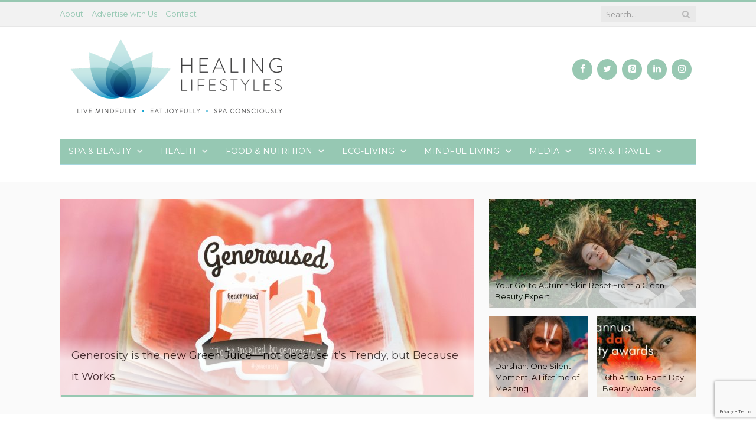

--- FILE ---
content_type: text/html; charset=UTF-8
request_url: https://healinglifestyles.com/
body_size: 41546
content:
<!DOCTYPE html>

<!--[if IE 8]> <html class="ie ie8" lang="en-US"> <![endif]-->
<!--[if IE 9]> <html class="ie ie9" lang="en-US"> <![endif]-->
<!--[if gt IE 9]><!--> <html lang="en-US"> <!--<![endif]-->

<head>


<meta charset="UTF-8" />
<title>Healing Lifestyles &amp; Spas - Healthy Choices for Balanced Living</title>

 
<meta name="viewport" content="width=device-width, initial-scale=1" />
<meta http-equiv="X-UA-Compatible" content="IE=edge" />
<link rel="pingback" href="https://healinglifestyles.com/xmlrpc.php" />
	
<link rel="shortcut icon" href="https://healinglifestyles.com/wp-content/uploads/2016/12/favicon.png" />	

	
<meta name='robots' content='index, follow, max-image-preview:large, max-snippet:-1, max-video-preview:-1' />
	<style>img:is([sizes="auto" i], [sizes^="auto," i]) { contain-intrinsic-size: 3000px 1500px }</style>
	
	<!-- This site is optimized with the Yoast SEO Premium plugin v26.2 (Yoast SEO v26.2) - https://yoast.com/wordpress/plugins/seo/ -->
	<meta name="description" content="Healing Lifestyles &amp; Spas - daily news &amp; reviews and the constant reminder to live mindfully, eat joyfully, spa consciously." />
	<link rel="canonical" href="https://healinglifestyles.com/" />
	<meta property="og:locale" content="en_US" />
	<meta property="og:type" content="website" />
	<meta property="og:title" content="Home" />
	<meta property="og:description" content="Healing Lifestyles &amp; Spas - daily news &amp; reviews and the constant reminder to live mindfully, eat joyfully, spa consciously." />
	<meta property="og:url" content="https://healinglifestyles.com/" />
	<meta property="og:site_name" content="Healing Lifestyles &amp; Spas" />
	<meta property="article:publisher" content="http://facebook.com/healinglifestylesandspas" />
	<meta property="article:modified_time" content="2025-10-28T00:21:44+00:00" />
	<meta property="og:image" content="https://healinglifestyles.com/wp-content/uploads/2016/02/lotus.jpg" />
	<meta property="og:image:width" content="410" />
	<meta property="og:image:height" content="410" />
	<meta property="og:image:type" content="image/jpeg" />
	<meta name="twitter:card" content="summary_large_image" />
	<meta name="twitter:site" content="@healingspas" />
	<script type="application/ld+json" class="yoast-schema-graph">{"@context":"https://schema.org","@graph":[{"@type":"WebPage","@id":"https://healinglifestyles.com/","url":"https://healinglifestyles.com/","name":"Healing Lifestyles & Spas - Healthy Choices for Balanced Living","isPartOf":{"@id":"https://healinglifestyles.com/#website"},"datePublished":"2015-04-07T18:44:59+00:00","dateModified":"2025-10-28T00:21:44+00:00","description":"Healing Lifestyles & Spas - daily news & reviews and the constant reminder to live mindfully, eat joyfully, spa consciously.","breadcrumb":{"@id":"https://healinglifestyles.com/#breadcrumb"},"inLanguage":"en-US","potentialAction":[{"@type":"ReadAction","target":["https://healinglifestyles.com/"]}]},{"@type":"BreadcrumbList","@id":"https://healinglifestyles.com/#breadcrumb","itemListElement":[{"@type":"ListItem","position":1,"name":"Home"}]},{"@type":"WebSite","@id":"https://healinglifestyles.com/#website","url":"https://healinglifestyles.com/","name":"Healing Lifestyles &amp; Spas","description":"Healthy Choices for Balanced Living","potentialAction":[{"@type":"SearchAction","target":{"@type":"EntryPoint","urlTemplate":"https://healinglifestyles.com/?s={search_term_string}"},"query-input":{"@type":"PropertyValueSpecification","valueRequired":true,"valueName":"search_term_string"}}],"inLanguage":"en-US"}]}</script>
	<!-- / Yoast SEO Premium plugin. -->


<link rel='dns-prefetch' href='//fonts.googleapis.com' />
<link rel="alternate" type="application/rss+xml" title="Healing Lifestyles &amp; Spas &raquo; Feed" href="https://healinglifestyles.com/feed/" />
<link rel="alternate" type="application/rss+xml" title="Healing Lifestyles &amp; Spas &raquo; Comments Feed" href="https://healinglifestyles.com/comments/feed/" />
<script type="text/javascript">
/* <![CDATA[ */
window._wpemojiSettings = {"baseUrl":"https:\/\/s.w.org\/images\/core\/emoji\/16.0.1\/72x72\/","ext":".png","svgUrl":"https:\/\/s.w.org\/images\/core\/emoji\/16.0.1\/svg\/","svgExt":".svg","source":{"concatemoji":"https:\/\/healinglifestyles.com\/wp-includes\/js\/wp-emoji-release.min.js"}};
/*! This file is auto-generated */
!function(s,n){var o,i,e;function c(e){try{var t={supportTests:e,timestamp:(new Date).valueOf()};sessionStorage.setItem(o,JSON.stringify(t))}catch(e){}}function p(e,t,n){e.clearRect(0,0,e.canvas.width,e.canvas.height),e.fillText(t,0,0);var t=new Uint32Array(e.getImageData(0,0,e.canvas.width,e.canvas.height).data),a=(e.clearRect(0,0,e.canvas.width,e.canvas.height),e.fillText(n,0,0),new Uint32Array(e.getImageData(0,0,e.canvas.width,e.canvas.height).data));return t.every(function(e,t){return e===a[t]})}function u(e,t){e.clearRect(0,0,e.canvas.width,e.canvas.height),e.fillText(t,0,0);for(var n=e.getImageData(16,16,1,1),a=0;a<n.data.length;a++)if(0!==n.data[a])return!1;return!0}function f(e,t,n,a){switch(t){case"flag":return n(e,"\ud83c\udff3\ufe0f\u200d\u26a7\ufe0f","\ud83c\udff3\ufe0f\u200b\u26a7\ufe0f")?!1:!n(e,"\ud83c\udde8\ud83c\uddf6","\ud83c\udde8\u200b\ud83c\uddf6")&&!n(e,"\ud83c\udff4\udb40\udc67\udb40\udc62\udb40\udc65\udb40\udc6e\udb40\udc67\udb40\udc7f","\ud83c\udff4\u200b\udb40\udc67\u200b\udb40\udc62\u200b\udb40\udc65\u200b\udb40\udc6e\u200b\udb40\udc67\u200b\udb40\udc7f");case"emoji":return!a(e,"\ud83e\udedf")}return!1}function g(e,t,n,a){var r="undefined"!=typeof WorkerGlobalScope&&self instanceof WorkerGlobalScope?new OffscreenCanvas(300,150):s.createElement("canvas"),o=r.getContext("2d",{willReadFrequently:!0}),i=(o.textBaseline="top",o.font="600 32px Arial",{});return e.forEach(function(e){i[e]=t(o,e,n,a)}),i}function t(e){var t=s.createElement("script");t.src=e,t.defer=!0,s.head.appendChild(t)}"undefined"!=typeof Promise&&(o="wpEmojiSettingsSupports",i=["flag","emoji"],n.supports={everything:!0,everythingExceptFlag:!0},e=new Promise(function(e){s.addEventListener("DOMContentLoaded",e,{once:!0})}),new Promise(function(t){var n=function(){try{var e=JSON.parse(sessionStorage.getItem(o));if("object"==typeof e&&"number"==typeof e.timestamp&&(new Date).valueOf()<e.timestamp+604800&&"object"==typeof e.supportTests)return e.supportTests}catch(e){}return null}();if(!n){if("undefined"!=typeof Worker&&"undefined"!=typeof OffscreenCanvas&&"undefined"!=typeof URL&&URL.createObjectURL&&"undefined"!=typeof Blob)try{var e="postMessage("+g.toString()+"("+[JSON.stringify(i),f.toString(),p.toString(),u.toString()].join(",")+"));",a=new Blob([e],{type:"text/javascript"}),r=new Worker(URL.createObjectURL(a),{name:"wpTestEmojiSupports"});return void(r.onmessage=function(e){c(n=e.data),r.terminate(),t(n)})}catch(e){}c(n=g(i,f,p,u))}t(n)}).then(function(e){for(var t in e)n.supports[t]=e[t],n.supports.everything=n.supports.everything&&n.supports[t],"flag"!==t&&(n.supports.everythingExceptFlag=n.supports.everythingExceptFlag&&n.supports[t]);n.supports.everythingExceptFlag=n.supports.everythingExceptFlag&&!n.supports.flag,n.DOMReady=!1,n.readyCallback=function(){n.DOMReady=!0}}).then(function(){return e}).then(function(){var e;n.supports.everything||(n.readyCallback(),(e=n.source||{}).concatemoji?t(e.concatemoji):e.wpemoji&&e.twemoji&&(t(e.twemoji),t(e.wpemoji)))}))}((window,document),window._wpemojiSettings);
/* ]]> */
</script>
<style id='wp-emoji-styles-inline-css' type='text/css'>

	img.wp-smiley, img.emoji {
		display: inline !important;
		border: none !important;
		box-shadow: none !important;
		height: 1em !important;
		width: 1em !important;
		margin: 0 0.07em !important;
		vertical-align: -0.1em !important;
		background: none !important;
		padding: 0 !important;
	}
</style>
<link rel='stylesheet' id='wp-block-library-css' href='https://healinglifestyles.com/wp-includes/css/dist/block-library/style.min.css' type='text/css' media='all' />
<style id='classic-theme-styles-inline-css' type='text/css'>
/*! This file is auto-generated */
.wp-block-button__link{color:#fff;background-color:#32373c;border-radius:9999px;box-shadow:none;text-decoration:none;padding:calc(.667em + 2px) calc(1.333em + 2px);font-size:1.125em}.wp-block-file__button{background:#32373c;color:#fff;text-decoration:none}
</style>
<style id='global-styles-inline-css' type='text/css'>
:root{--wp--preset--aspect-ratio--square: 1;--wp--preset--aspect-ratio--4-3: 4/3;--wp--preset--aspect-ratio--3-4: 3/4;--wp--preset--aspect-ratio--3-2: 3/2;--wp--preset--aspect-ratio--2-3: 2/3;--wp--preset--aspect-ratio--16-9: 16/9;--wp--preset--aspect-ratio--9-16: 9/16;--wp--preset--color--black: #000000;--wp--preset--color--cyan-bluish-gray: #abb8c3;--wp--preset--color--white: #ffffff;--wp--preset--color--pale-pink: #f78da7;--wp--preset--color--vivid-red: #cf2e2e;--wp--preset--color--luminous-vivid-orange: #ff6900;--wp--preset--color--luminous-vivid-amber: #fcb900;--wp--preset--color--light-green-cyan: #7bdcb5;--wp--preset--color--vivid-green-cyan: #00d084;--wp--preset--color--pale-cyan-blue: #8ed1fc;--wp--preset--color--vivid-cyan-blue: #0693e3;--wp--preset--color--vivid-purple: #9b51e0;--wp--preset--gradient--vivid-cyan-blue-to-vivid-purple: linear-gradient(135deg,rgba(6,147,227,1) 0%,rgb(155,81,224) 100%);--wp--preset--gradient--light-green-cyan-to-vivid-green-cyan: linear-gradient(135deg,rgb(122,220,180) 0%,rgb(0,208,130) 100%);--wp--preset--gradient--luminous-vivid-amber-to-luminous-vivid-orange: linear-gradient(135deg,rgba(252,185,0,1) 0%,rgba(255,105,0,1) 100%);--wp--preset--gradient--luminous-vivid-orange-to-vivid-red: linear-gradient(135deg,rgba(255,105,0,1) 0%,rgb(207,46,46) 100%);--wp--preset--gradient--very-light-gray-to-cyan-bluish-gray: linear-gradient(135deg,rgb(238,238,238) 0%,rgb(169,184,195) 100%);--wp--preset--gradient--cool-to-warm-spectrum: linear-gradient(135deg,rgb(74,234,220) 0%,rgb(151,120,209) 20%,rgb(207,42,186) 40%,rgb(238,44,130) 60%,rgb(251,105,98) 80%,rgb(254,248,76) 100%);--wp--preset--gradient--blush-light-purple: linear-gradient(135deg,rgb(255,206,236) 0%,rgb(152,150,240) 100%);--wp--preset--gradient--blush-bordeaux: linear-gradient(135deg,rgb(254,205,165) 0%,rgb(254,45,45) 50%,rgb(107,0,62) 100%);--wp--preset--gradient--luminous-dusk: linear-gradient(135deg,rgb(255,203,112) 0%,rgb(199,81,192) 50%,rgb(65,88,208) 100%);--wp--preset--gradient--pale-ocean: linear-gradient(135deg,rgb(255,245,203) 0%,rgb(182,227,212) 50%,rgb(51,167,181) 100%);--wp--preset--gradient--electric-grass: linear-gradient(135deg,rgb(202,248,128) 0%,rgb(113,206,126) 100%);--wp--preset--gradient--midnight: linear-gradient(135deg,rgb(2,3,129) 0%,rgb(40,116,252) 100%);--wp--preset--font-size--small: 13px;--wp--preset--font-size--medium: 20px;--wp--preset--font-size--large: 36px;--wp--preset--font-size--x-large: 42px;--wp--preset--spacing--20: 0.44rem;--wp--preset--spacing--30: 0.67rem;--wp--preset--spacing--40: 1rem;--wp--preset--spacing--50: 1.5rem;--wp--preset--spacing--60: 2.25rem;--wp--preset--spacing--70: 3.38rem;--wp--preset--spacing--80: 5.06rem;--wp--preset--shadow--natural: 6px 6px 9px rgba(0, 0, 0, 0.2);--wp--preset--shadow--deep: 12px 12px 50px rgba(0, 0, 0, 0.4);--wp--preset--shadow--sharp: 6px 6px 0px rgba(0, 0, 0, 0.2);--wp--preset--shadow--outlined: 6px 6px 0px -3px rgba(255, 255, 255, 1), 6px 6px rgba(0, 0, 0, 1);--wp--preset--shadow--crisp: 6px 6px 0px rgba(0, 0, 0, 1);}:where(.is-layout-flex){gap: 0.5em;}:where(.is-layout-grid){gap: 0.5em;}body .is-layout-flex{display: flex;}.is-layout-flex{flex-wrap: wrap;align-items: center;}.is-layout-flex > :is(*, div){margin: 0;}body .is-layout-grid{display: grid;}.is-layout-grid > :is(*, div){margin: 0;}:where(.wp-block-columns.is-layout-flex){gap: 2em;}:where(.wp-block-columns.is-layout-grid){gap: 2em;}:where(.wp-block-post-template.is-layout-flex){gap: 1.25em;}:where(.wp-block-post-template.is-layout-grid){gap: 1.25em;}.has-black-color{color: var(--wp--preset--color--black) !important;}.has-cyan-bluish-gray-color{color: var(--wp--preset--color--cyan-bluish-gray) !important;}.has-white-color{color: var(--wp--preset--color--white) !important;}.has-pale-pink-color{color: var(--wp--preset--color--pale-pink) !important;}.has-vivid-red-color{color: var(--wp--preset--color--vivid-red) !important;}.has-luminous-vivid-orange-color{color: var(--wp--preset--color--luminous-vivid-orange) !important;}.has-luminous-vivid-amber-color{color: var(--wp--preset--color--luminous-vivid-amber) !important;}.has-light-green-cyan-color{color: var(--wp--preset--color--light-green-cyan) !important;}.has-vivid-green-cyan-color{color: var(--wp--preset--color--vivid-green-cyan) !important;}.has-pale-cyan-blue-color{color: var(--wp--preset--color--pale-cyan-blue) !important;}.has-vivid-cyan-blue-color{color: var(--wp--preset--color--vivid-cyan-blue) !important;}.has-vivid-purple-color{color: var(--wp--preset--color--vivid-purple) !important;}.has-black-background-color{background-color: var(--wp--preset--color--black) !important;}.has-cyan-bluish-gray-background-color{background-color: var(--wp--preset--color--cyan-bluish-gray) !important;}.has-white-background-color{background-color: var(--wp--preset--color--white) !important;}.has-pale-pink-background-color{background-color: var(--wp--preset--color--pale-pink) !important;}.has-vivid-red-background-color{background-color: var(--wp--preset--color--vivid-red) !important;}.has-luminous-vivid-orange-background-color{background-color: var(--wp--preset--color--luminous-vivid-orange) !important;}.has-luminous-vivid-amber-background-color{background-color: var(--wp--preset--color--luminous-vivid-amber) !important;}.has-light-green-cyan-background-color{background-color: var(--wp--preset--color--light-green-cyan) !important;}.has-vivid-green-cyan-background-color{background-color: var(--wp--preset--color--vivid-green-cyan) !important;}.has-pale-cyan-blue-background-color{background-color: var(--wp--preset--color--pale-cyan-blue) !important;}.has-vivid-cyan-blue-background-color{background-color: var(--wp--preset--color--vivid-cyan-blue) !important;}.has-vivid-purple-background-color{background-color: var(--wp--preset--color--vivid-purple) !important;}.has-black-border-color{border-color: var(--wp--preset--color--black) !important;}.has-cyan-bluish-gray-border-color{border-color: var(--wp--preset--color--cyan-bluish-gray) !important;}.has-white-border-color{border-color: var(--wp--preset--color--white) !important;}.has-pale-pink-border-color{border-color: var(--wp--preset--color--pale-pink) !important;}.has-vivid-red-border-color{border-color: var(--wp--preset--color--vivid-red) !important;}.has-luminous-vivid-orange-border-color{border-color: var(--wp--preset--color--luminous-vivid-orange) !important;}.has-luminous-vivid-amber-border-color{border-color: var(--wp--preset--color--luminous-vivid-amber) !important;}.has-light-green-cyan-border-color{border-color: var(--wp--preset--color--light-green-cyan) !important;}.has-vivid-green-cyan-border-color{border-color: var(--wp--preset--color--vivid-green-cyan) !important;}.has-pale-cyan-blue-border-color{border-color: var(--wp--preset--color--pale-cyan-blue) !important;}.has-vivid-cyan-blue-border-color{border-color: var(--wp--preset--color--vivid-cyan-blue) !important;}.has-vivid-purple-border-color{border-color: var(--wp--preset--color--vivid-purple) !important;}.has-vivid-cyan-blue-to-vivid-purple-gradient-background{background: var(--wp--preset--gradient--vivid-cyan-blue-to-vivid-purple) !important;}.has-light-green-cyan-to-vivid-green-cyan-gradient-background{background: var(--wp--preset--gradient--light-green-cyan-to-vivid-green-cyan) !important;}.has-luminous-vivid-amber-to-luminous-vivid-orange-gradient-background{background: var(--wp--preset--gradient--luminous-vivid-amber-to-luminous-vivid-orange) !important;}.has-luminous-vivid-orange-to-vivid-red-gradient-background{background: var(--wp--preset--gradient--luminous-vivid-orange-to-vivid-red) !important;}.has-very-light-gray-to-cyan-bluish-gray-gradient-background{background: var(--wp--preset--gradient--very-light-gray-to-cyan-bluish-gray) !important;}.has-cool-to-warm-spectrum-gradient-background{background: var(--wp--preset--gradient--cool-to-warm-spectrum) !important;}.has-blush-light-purple-gradient-background{background: var(--wp--preset--gradient--blush-light-purple) !important;}.has-blush-bordeaux-gradient-background{background: var(--wp--preset--gradient--blush-bordeaux) !important;}.has-luminous-dusk-gradient-background{background: var(--wp--preset--gradient--luminous-dusk) !important;}.has-pale-ocean-gradient-background{background: var(--wp--preset--gradient--pale-ocean) !important;}.has-electric-grass-gradient-background{background: var(--wp--preset--gradient--electric-grass) !important;}.has-midnight-gradient-background{background: var(--wp--preset--gradient--midnight) !important;}.has-small-font-size{font-size: var(--wp--preset--font-size--small) !important;}.has-medium-font-size{font-size: var(--wp--preset--font-size--medium) !important;}.has-large-font-size{font-size: var(--wp--preset--font-size--large) !important;}.has-x-large-font-size{font-size: var(--wp--preset--font-size--x-large) !important;}
:where(.wp-block-post-template.is-layout-flex){gap: 1.25em;}:where(.wp-block-post-template.is-layout-grid){gap: 1.25em;}
:where(.wp-block-columns.is-layout-flex){gap: 2em;}:where(.wp-block-columns.is-layout-grid){gap: 2em;}
:root :where(.wp-block-pullquote){font-size: 1.5em;line-height: 1.6;}
</style>
<link rel='stylesheet' id='dashicons-css' href='https://healinglifestyles.com/wp-includes/css/dashicons.min.css' type='text/css' media='all' />
<link rel='stylesheet' id='admin-bar-css' href='https://healinglifestyles.com/wp-includes/css/admin-bar.min.css' type='text/css' media='all' />
<style id='admin-bar-inline-css' type='text/css'>

    /* Hide CanvasJS credits for P404 charts specifically */
    #p404RedirectChart .canvasjs-chart-credit {
        display: none !important;
    }
    
    #p404RedirectChart canvas {
        border-radius: 6px;
    }

    .p404-redirect-adminbar-weekly-title {
        font-weight: bold;
        font-size: 14px;
        color: #fff;
        margin-bottom: 6px;
    }

    #wpadminbar #wp-admin-bar-p404_free_top_button .ab-icon:before {
        content: "\f103";
        color: #dc3545;
        top: 3px;
    }
    
    #wp-admin-bar-p404_free_top_button .ab-item {
        min-width: 80px !important;
        padding: 0px !important;
    }
    
    /* Ensure proper positioning and z-index for P404 dropdown */
    .p404-redirect-adminbar-dropdown-wrap { 
        min-width: 0; 
        padding: 0;
        position: static !important;
    }
    
    #wpadminbar #wp-admin-bar-p404_free_top_button_dropdown {
        position: static !important;
    }
    
    #wpadminbar #wp-admin-bar-p404_free_top_button_dropdown .ab-item {
        padding: 0 !important;
        margin: 0 !important;
    }
    
    .p404-redirect-dropdown-container {
        min-width: 340px;
        padding: 18px 18px 12px 18px;
        background: #23282d !important;
        color: #fff;
        border-radius: 12px;
        box-shadow: 0 8px 32px rgba(0,0,0,0.25);
        margin-top: 10px;
        position: relative !important;
        z-index: 999999 !important;
        display: block !important;
        border: 1px solid #444;
    }
    
    /* Ensure P404 dropdown appears on hover */
    #wpadminbar #wp-admin-bar-p404_free_top_button .p404-redirect-dropdown-container { 
        display: none !important;
    }
    
    #wpadminbar #wp-admin-bar-p404_free_top_button:hover .p404-redirect-dropdown-container { 
        display: block !important;
    }
    
    #wpadminbar #wp-admin-bar-p404_free_top_button:hover #wp-admin-bar-p404_free_top_button_dropdown .p404-redirect-dropdown-container {
        display: block !important;
    }
    
    .p404-redirect-card {
        background: #2c3338;
        border-radius: 8px;
        padding: 18px 18px 12px 18px;
        box-shadow: 0 2px 8px rgba(0,0,0,0.07);
        display: flex;
        flex-direction: column;
        align-items: flex-start;
        border: 1px solid #444;
    }
    
    .p404-redirect-btn {
        display: inline-block;
        background: #dc3545;
        color: #fff !important;
        font-weight: bold;
        padding: 5px 22px;
        border-radius: 8px;
        text-decoration: none;
        font-size: 17px;
        transition: background 0.2s, box-shadow 0.2s;
        margin-top: 8px;
        box-shadow: 0 2px 8px rgba(220,53,69,0.15);
        text-align: center;
        line-height: 1.6;
    }
    
    .p404-redirect-btn:hover {
        background: #c82333;
        color: #fff !important;
        box-shadow: 0 4px 16px rgba(220,53,69,0.25);
    }
    
    /* Prevent conflicts with other admin bar dropdowns */
    #wpadminbar .ab-top-menu > li:hover > .ab-item,
    #wpadminbar .ab-top-menu > li.hover > .ab-item {
        z-index: auto;
    }
    
    #wpadminbar #wp-admin-bar-p404_free_top_button:hover > .ab-item {
        z-index: 999998 !important;
    }
    
</style>
<link rel='stylesheet' id='bcct_style-css' href='https://healinglifestyles.com/wp-content/plugins/better-click-to-tweet/assets/css/styles.css' type='text/css' media='all' />
<link rel='stylesheet' id='contact-form-7-css' href='https://healinglifestyles.com/wp-content/plugins/contact-form-7/includes/css/styles.css' type='text/css' media='all' />
<link rel='stylesheet' id='jpibfi-style-css' href='https://healinglifestyles.com/wp-content/plugins/jquery-pin-it-button-for-images/css/client.css' type='text/css' media='all' />
<link rel='stylesheet' id='popupally-pro-style-css' href='https://healinglifestyles.com/wp-content/popupally-pro-scripts/1-popupally-pro-style.css' type='text/css' media='all' />
<link crossorigin="anonymous" rel='stylesheet' id='googlefonts-css' href='https://fonts.googleapis.com/css?family=Montserrat:400|Merriweather:400&subset=latin' type='text/css' media='all' />
<link rel='stylesheet' id='parent-style-css' href='https://healinglifestyles.com/wp-content/themes/smart-mag/style.css' type='text/css' media='all' />
<link crossorigin="anonymous" rel='stylesheet' id='smartmag-fonts-css' href='https://fonts.googleapis.com/css?family=Open+Sans%3A400%2C400Italic%2C600%2C700%7CRoboto+Slab%7CMerriweather%3A300italic&#038;subset' type='text/css' media='all' />
<link rel='stylesheet' id='smartmag-core-css' href='https://healinglifestyles.com/wp-content/themes/smart-mag-child/style.css' type='text/css' media='all' />
<link rel='stylesheet' id='smartmag-responsive-css' href='https://healinglifestyles.com/wp-content/themes/smart-mag/css/responsive.css' type='text/css' media='all' />
<link rel='stylesheet' id='smartmag-font-awesome-css' href='https://healinglifestyles.com/wp-content/themes/smart-mag/css/fontawesome/css/font-awesome.min.css' type='text/css' media='all' />
<style id='smartmag-font-awesome-inline-css' type='text/css'>
@import url('https://fonts.googleapis.com/css?family=Open+Sans%3A400|Open+Sans%3A500|Open+Sans%3A600|Open+Sans%3A700&subset=');


::selection { background: #98c8b2; }

::-moz-selection { background: #98c8b2; }

.top-bar, .post-content .modern-quote, .mobile-head { border-top-color: #98c8b2; }

.main-color,
.trending-ticker .heading,
.nav-light .menu > li:hover > a,
.nav-light .menu > .current-menu-item > a,
.nav-light .menu > .current-menu-parent > a,
.nav-light .menu li li:hover,
.nav-light .menu li li.current-menu-item,
.nav-light .mega-menu .sub-nav li:hover,
.nav-light .menu .sub-nav li.current-menu-item,
.nav-light .menu li li:hover > a,
.nav-light .menu li li.current-menu-item > a,
.nav-light .mega-menu .sub-nav li:hover > a,
.nav-light .menu .sub-nav li.current-menu-item > a,
.nav-light-search .active .search-icon,
.nav-light-search .search-icon:hover,
.breadcrumbs .location,
.gallery-title,
.section-head.prominent,
.recentcomments .url,
.block.posts .fa-angle-right,
.news-focus .section-head,
.focus-grid .section-head,
.post-meta-b .posted-by a,
.post-content a,
.main-stars,
.main-stars span:before,
.related-posts .section-head,
.comments-list .bypostauthor .comment-author a,
.error-page .text-404,
a.bbp-author-name { color: #98c8b2; }

.navigation .menu > li:hover > a,
.navigation .menu > .current-menu-item > a,
.navigation .menu > .current-menu-parent > a,
.navigation .menu > .current-menu-ancestor > a,
.block-head,
.tabbed .tabs-list .active a,
.comment-content .reply,
.sc-tabs .active a,
.nav-dark-b { border-bottom-color: #98c8b2; }

.main-featured .cat,
.main-featured .pages .flex-active,
.main-pagination .current,
.main-pagination a:hover,
.block-head .heading,
.cat-title,
.post .read-more a,
.rate-number .progress,
.listing-meta .rate-number .progress,
.review-box .overall,
.review-box .bar,
.post-pagination > span,
.button,
.sc-button-default:hover,
.drop-caps { background: #98c8b2; }

.nav-search .search-icon:hover,
.nav-search .active .search-icon { border-color: #98c8b2; }

.modal-header .modal-title,
.highlights h2:before,
.post-header .post-title:before,
.review-box .heading,
.main-heading,
.page-title,
.entry-title,
div.bbp-template-notice,
div.indicator-hint,
div.bbp-template-notice.info,
.post-content .wpcf7-not-valid-tip { border-left-color: #98c8b2; }

@media only screen and (max-width: 799px) { .navigation .mobile .fa { background: #98c8b2; } }

.mobile-head { border-top-color: #98c8b2; }

body, body.boxed { background-color: #ffffff;; }

h1, h2, h3, h4, h5, h6 { color: #007f90; }

.post-content h1, .post-content h2, .post-content h3, .post-content h4, .post-content h5, .post-content h6 { color: #007f90; }

.post-content a { color: #35a6cd; }

.post-content a:hover { color: #cccccc; }

.navigation { background-color: #96c8b3;; }

@media only screen and (max-width: 799px) { .navigation .menu > li:hover > a, .navigation .menu > .current-menu-item > a, 
.navigation .menu > .current-menu-parent > a { background-color: #96c8b3;; } }

.navigation.sticky { background: rgb(150,200,179); background: rgba(150,200,179, 0.9);; }

.navigation .mega-menu, .navigation .menu ul { background-color: #fcfcfc;; }

@media only screen and (max-width: 799px) { .navigation .mega-menu.links > li:hover { background-color: #fcfcfc;; } }

.navigation .menu > li:hover, .navigation .menu li li:hover, .navigation .menu li li.current-menu-item,
.navigation .mega-menu .sub-nav li:hover, .navigation .menu .sub-nav li.current-menu-item { background-color: #b5ce3a;; }

@media only screen and (max-width: 799px) { .navigation .menu > li:hover > a, .navigation .menu > .current-menu-item > a, 
.navigation .menu > .current-menu-parent > a, .navigation .mega-menu.links > li:hover,
.navigation .menu > .current-menu-ancestor > a, .navigation .menu li.active { background-color: #b5ce3a;; } }

.navigation { border-color: #a6d7de;; }

.navigation .menu > li li a, .navigation .mega-menu.links > li > a, .navigation .mega-menu.links > li li a,
.mega-menu .posts-list .content, .navigation .mega-menu .sub-nav li a { border-color: #a6d7de;; }

@media only screen and (max-width: 799px) { .navigation .menu li a { border-color: #a6d7de;; } }

.mega-menu .heading, .navigation .mega-menu.links > li > a { border-color: #98c8b2;; }

.navigation .mega-menu .sub-nav { background: #f8f8f8;; }

.navigation a, .mega-menu .heading, .mega-menu .featured h2 a { color: #ffffff;; }

.main .sidebar .widgettitle, .tabbed .tabs-list { background-color: #f9f9f9;; }

.main .sidebar .widgettitle, .tabbed .tabs-list a { color: #98c8b2; }

.main-footer { background-color: #fafafa; background-image: none;; }

.lower-foot { background-color: #f4f2f1; }

.main-footer .widgettitle { color: #98c8b2; }

.main-footer, .main-footer .widget { color: #91959c; }

.main-footer .widget a { color: #91959c; }

.main-featured { background-color: #fafafa; background-image: none;; }

.post-content h1 { font-size: 28px;; }

.post-content { font-size: 16px;  }
.highlights .excerpt, .listing-alt .content .excerpt { font-size: 16px;  }
.post-content h2 { font-size: 24px;; }

.post-content h3 { font-size: 20px;; }

.post-content h4 { font-size: 18px;; }

.post-content h5 { font-size: 18px;; }

.post-content h6 { font-size: 18px;; }

.post-content > p:first-child { font-size: inherit; color: inherit;; }

.lower-foot { color: #98c8b2; }


h1,
h2,
h3,
h4,
h5,
h6,
.posts-list .content > a,
.block.posts a,
.gallery-block .carousel .title a,
.navigate-posts .link,
.list-timeline .posts article,
.bbpress.single-topic .main-heading,
#bbpress-forums .bbp-topic-title,
#bbpress-forums .bbp-forum-title { font-family: "Open Sans", Georgia, serif; }

.page-id-25617 input[type="image"] {
    background: transparent !important;
    border: none !important;
}

.clearfix {
     clear: both;
}

.abh_text ul li span,
.abh_tab_content .abh_text .abh_allposts {
     display: none !important;
}

.abh_box .vcard {    
    padding: 10px;
}

.page-id-53314 #gallery-1 img {    
    max-width: 250px;
    height: auto;
}

.page-id-53314 .main-content ul li {
    background: url('/wp-content/uploads/2016/01/healinglifestyles_bullet.png') no-repeat left 0px;
    list-style-type: none;
    margin: 0;
    padding-left: 30px;
    background-size: 20px;
}

#earthday-awards-category {
     max-width: 100%;    
     display: inline-block;     
     margin: 0 auto 20px auto;
     padding-left: 30px;
     padding-right: 30px;
}

#earthday-awards-category .col-3 {
     padding-left: 5px;
     padding-right: 5px;
}

.text-center {
     text-align: center;
}

#earthday-awards-subheading {
     text-align: center;
     font-style: italic;
     color: #009dc9 !important;
     font-weight: normal;
     letter-spacing: 2px;
}

#earthday-awards-banner {
     margin-bottom: 0 !important;
}

.earthday-category-section-heading {
     clear: both;     
     text-transform: uppercase;     
     text-align: center;
     background: #f2f2f2;
     padding: 5px;
     margin: 20px 0;
}

#earthday-awards-wrapper h3 {
     font-weight: normal !important;
     color: #009dc9 !important;
     font-family: Helvetica !important;    
     font-size: 90% !important;
     border-bottom: 2px solid #009dc9 !important;
}

.earthday-award-winner {
     margin-top: 20px;
     margin-bottom: 0px;
     display: inline-block;
}

.earthday-award-winner h4 {
     color: #007f90 !important;
     font-weight: bold !important;
     margin-bottom: 0;
     font-family: Helvetica;
     letter-spacing: 1px;
     line-height: 1;
     font-size: 95% !important;
     margin-top: 10px;
     text-transform: uppercase;     
}

.earthday-award-winner .earthday-winner-product a {
      color: #007f90 !important;    
      font-family: Helvetica !important;    
}

.earthday-award-winner p {
     font-family: Helvetica;
     font-size: 90%;
}

.search-results article.category-recipes h2 a {
     font-size: 16px !important;
}

.search-results article.category-recipes .excerpt p {
     display: block !important;
}

/* Custom pagination */
.custom-pagination {
  float: right;
}
.custom-pagination span,
.custom-pagination a {
  display: inline-block;
  padding: 2px 10px;
  font-family: 'Montserrat' !important;
}
.custom-pagination a {
  background-color: #ebebeb;
  color: #96C8B3;
}
.custom-pagination a:hover {
  background-color: #96C8B3;
  color: #fff;
}
.custom-pagination span.page-num {
  margin-right: 10px;
  padding: 0;
}
.custom-pagination span.dots {
  padding: 0;
  color: gainsboro;
}
.custom-pagination span.current {
  background-color: #96C8B3;
  color: #fff;
}

.postid-60303 .post-header {
     display: none;
}

@media only screen and (max-width: 768px) {
     .articles-for-email-blast-wrapper table {
              font-size: 70% !important;
     }
}
/* End custom pagination */

/* Specific to 10th EDBA page */
.edba10-wrapper {
    font-family: 'Cormorant', serif;
    max-width: 80%;
    margin-left: auto;
    margin-right: auto;
    text-align: center;
    color: #464646 !important;
}

.edba10-wrapper h2 {
    text-align: center;
    font-size: 280% !important;
    color: #464646 !important;
    margin-top: 40px;
}

.edba10-wrapper h3 {
    text-align: center;
    font-size: 250% !important;
    color: #464646 !important;    
    line-height: 110% !important;
}

.edba10-desc {
    font-size: 170%;
    line-height: 150%;
    color: #232323 !important;
}

.winner-content a,
.edba10-cat-wrapper a,
.edba10-nav a {
    font-family: 'Cormorant', serif !important;   
}

.winner-content a:hover,
.edba10-nav a:hover {
    text-decoration: none;
    color: #35a6cd;
}

.edba10-cat-wrapper a:hover {
    text-decoration: none;
}

.edba10-cat-wrapper {
    display: inline-block;
    margin-bottom: 20px;
}

#post-60898 .post-title {
    display: none;
}

.edba-cat-entries .edba-winners-desc {
    margin-bottom: 40px !important;
}

.winner-title {
    font-weight: normal !important;
    margin-bottom: 10px !important;
}

.winner-content {
    font-size: 150%;
    line-height: 140%;
    margin-bottom: 30px;
}

.edba10-cat-wrapper .col-6 {
    margin-bottom: 40px;
}

.clear-left {
     clear: left;
}

.clear-right {
     clear: right;
}

.edba10-nav a {
    font-size: 150%;
    padding: 10px;
}

.edba10-nav {
    margin-bottom: 40px;
}

sup {
    vertical-align: super;
    font-size: 75%;
    text-transform: lowercase;
}

.custom-bullet {
    margin-left: 42px;
    margin-top: 20px;
    margin-bottom: 20px;
}

.custom-bullet li {
     background: url(https://healinglifestyles.com/wp-content/uploads/2016/01/healinglifestyles_bullet.png) no-repeat left 4px;
    list-style-type: none;
    margin: 0;
    padding-left: 30px;
    background-size: 20px;
}

.page-id-61946 .main-heading {
    line-height: 140%;
}

.fullwidth-header-and-footer .featured img {
     width: 100%;
     height: auto;
}

.fullwidth-header-and-footer .featured a {
    position: absolute;
}

.fullwidth-header-and-footer .content-wrapper {
     padding: 0 25px;
}

.page-id-62569 .post-content {
     text-align: center;
     font-family: 'Cormorant', serif !important;
}

.page-id-62569 .post-content a {
     font-family: 'Cormorant', serif !important;
}

.edba-reg-form {
    margin-top: 50px;
}

.edba-wrapper h2 {
     font-size: 280% !important;
     color: #464646 !important;
     margin-top: 40px;
     line-height: 130%;
     font-family: 'Cormorant', serif !important;
}

.edba-wrapper h3 {
     font-size: 250% !important;
     color: #464646 !important;
     margin-top: 60px;
     line-height: 130%;
     font-family: 'Cormorant', serif !important;
}

.edba-p,
.edba-list {
     font-size: 170%;
     line-height: 130%;
     margin-top: 30px;
     color: #232323 !important;
     font-family: 'Cormorant', serif !important;
}

.edba-cat {
     text-align: left;
     display: inline-block;
     margin-left: 0 !important;
}

.edba-cat li {
     display: inline-block;
}

.edba-cat li:first-child {
     background: none;
     padding-left: 0;
}

.edba-promote-list {
     text-align: left;
     display: inline-block;
     margin-left: 0 !important;
}

.edba-promote-list  li {
     word-break: break-word;
}

.winning-product {
     font-size: 155%;
     text-transform: capitalize;
     line-height: 100%;
}

.winning-category {    
     text-transform: capitalize;
     line-height: 100%;
}

#winner-brand {
     margin-bottom: 0 !important;
}

.winning-brand {
     line-height: 100%;
     font-size: 218%;
     text-transform: capitalize;
}

@media only screen and (max-width: 768px) {
    .edba10-cat-wrapper {
        margin-left: auto;
        margin-right: auto;
        display: block;
        padding: 0;
    }
    .edba10-wrapper h3 {
        font-size: 180% !important;
    }
    .edba-wrapper br {
        display: none;
    }
    .edba-cat li {
        display: block;
     }
     .edba-cat li:first-child {
        background: url('/wp-content/uploads/2016/01/healinglifestyles_bullet.png') no-repeat left 4px;    
        padding-left: 30px;
     }
}


/** Robb Styles **/
.rounded{
  border-radius:8px;
}
.shadow{
box-shadow: 1px 1px 4px 0px #000;
}
.animate{
animation: edbaAmimate 2s ease 0s 1 normal forwards;
    -webkit-animation: fadein 2s; /* Safari, Chrome and Opera > 12.1 */
       -moz-animation: fadein 2s; /* Firefox < 16 */
        -ms-animation: fadein 2s; /* Internet Explorer */
         -o-animation: fadein 2s; /* Opera < 12.1 */
            animation: fadein 2s;
}

@keyframes edbaAmimate {
	0% {
		transform: scale3d(1, 1, 1);
	}
	30% {
		transform: scale3d(1.25, 0.75, 1);
	}
	40% {
		transform: scale3d(0.75, 1.25, 1);
	}
	50% {
		transform: scale3d(1.15, 0.85, 1);
	}
	65% {
		transform: scale3d(0.95, 1.05, 1);
	}
	75% {
		transform: scale3d(1.05, 0.95, 1);
	}
	100% {
		transform: scale3d(1, 1, 1);
	}
}

@keyframes fadein {
    from { opacity: 0; }
    to   { opacity: 1; }
}

/* Firefox  12.1 */
@-webkit-keyframes fadein {
    from { opacity: 0; }
    to   { opacity: 1; }
}

/* Internet Explorer */
@-ms-keyframes fadein {
    from { opacity: 0; }
    to   { opacity: 1; }
}

/* Opera < 12.1 */
@-o-keyframes fadein {
    from { opacity: 0; }
    to   { opacity: 1; }
}

.ebdaBorderedDiv400{
border: 1px solid #444;
border-radius: 5px;
width:400px;
padding:10px;
margin-bottom:20px;
}
.ebdaBorderedDiv{
border: 1px solid #444;
border-radius: 5px;
padding:10px;
margin-bottom:20px;
}

.edbaShaded{
box-shadow: 2px 2px 5px 1px rgba(0, 0, 0, 0.10);
background-color: rgba(150, 200, 179, 0.03);
padding:4px;
}

.edbaWatermark{
/*https://healinglifestyles.com/wp-content/uploads/2023/06/f4iTqGys.png*/
 background:  url(https://healinglifestyles.com/wp-content/uploads/2023/06/f4iTqGys.png);
  background-position: center;  
  background-repeat: no-repeat;
  background-attachment: fixed;
  z-index: -1;
    display: block;
  position: absolute;
  left: 0;
  top: 0;
  opacity: 0.2;
background-size: Contain;
object-fit: contain;
width:100%;
height:100%;
}

div.unstyledTable {
}
.divTable.unstyledTable .divTableCell, .divTable.unstyledTable .divTableHead {
}
/* DivTable.com */
.divTable{ display: table; }
.divTableRow { display: table-row; }
.divTableHeading { display: table-header-group;}
.divTableCell, .divTableHead { display: table-cell;}
.divTableHeading { display: table-header-group;}
.divTableFoot { display: table-footer-group;}
.divTableBody { display: table-row-group;}

.edba_title {
    text-transform: uppercase ;
     font-family: &#039;Montserrat&#039; ;
     color: #007f90 ;
     font-size: 27px ;
     font-weight: normal ;
     text-align:center;
}

.edbaRegTextName{
   margin-right:10px;
   margin-bottom:5px;
   padding:3px;
   width:700px;
   height:25px;
 vertical-align:top;
}
.edbaRegTextName300{
   margin-right:10px;
   margin-bottom:10px;
   padding:3px;
   width:340px;
   height:25px;
 vertical-align:top;
}
.edbaRegTextDescr{
   margin-right:10px;
   margin-bottom:10px;
   padding:3px;
   width:710px;
   height:80px;
  valign:top;
}
.productRow, .divTableRow{
border: 1px solid #444;
width:720px;
border-radius: 5px;
padding:10px;
margin-bottom:20px;
}
</style>
<script type="text/javascript" src="https://healinglifestyles.com/wp-includes/js/jquery/jquery.min.js" id="jquery-core-js"></script>
<script type="text/javascript" src="https://healinglifestyles.com/wp-includes/js/jquery/jquery-migrate.min.js" id="jquery-migrate-js"></script>
<script type="text/javascript" id="popupally-pro-check-source-js-extra">
/* <![CDATA[ */
var popupally_pro_check_source_object = {"utm_mapping":{"popupally-cookie-1":"","popupally-cookie-2":"","popupally-cookie-3":""}};
/* ]]> */
</script>
<script type="text/javascript" src="https://healinglifestyles.com/wp-content/plugins/popupally-pro/resource/frontend/check-source.min.js" id="popupally-pro-check-source-js"></script>
<script type="text/javascript" src="https://healinglifestyles.com/wp-content/popupally-pro-scripts/1-popupally-pro-code.js" id="popupally-pro-code-script-js"></script>
<script type="text/javascript" id="popupally-pro-action-script-js-extra">
/* <![CDATA[ */
var popupally_pro_action_object = {"ajax_url":"https:\/\/healinglifestyles.com\/wp-admin\/admin-ajax.php","submit_nonce":"2a72667051","val_nonce":"7530017140","popup_param":{"1":{"id":1,"enable-exit-intent-popup":"true","enable-scroll-popup":"true","scroll-percent":60,"scroll-trigger":"","cookie-duration":3,"priority":0,"fade-in":"1","select-signup-type-popup":"thank-you","select-popup-after-popup":"0","select-signup-type-embed":"thank-you","select-popup-after-embed":"0","select-popup-embed-after-embed":"0","select-existing-subscribers-embed":"always","disable-mobile":"false","disable-desktop":"false","disable-logged-in":"false","select-animation":"fade","popup-selector":"#popup-box-pro-gfcr-1","embedded-popup-selector":"#popup-embedded-box-pro-gfcr-1","popup-class":"popupally-pro-opened-pro-gfcr-1","cookie-name":"popupally-cookie-1","close-trigger":".popup-click-close-trigger-1","test":1},"2":{"id":2,"cookie-duration":-1,"priority":0,"fade-in":"0","select-signup-type-popup":"thank-you","select-popup-after-popup":"0","select-signup-type-embed":"thank-you","select-popup-after-embed":"0","select-popup-embed-after-embed":"0","select-existing-subscribers-embed":"always","disable-mobile":"true","disable-desktop":"false","disable-logged-in":"false","select-animation":"fade","popup-selector":"#popup-box-pro-gfcr-2","embedded-popup-selector":"#popup-embedded-box-pro-gfcr-2","popup-class":"popupally-pro-opened-pro-gfcr-2","cookie-name":"popupally-cookie-2","close-trigger":".popup-click-close-trigger-2","test":2},"3":{"id":3,"cookie-duration":14,"priority":0,"fade-in":"0","select-signup-type-popup":"thank-you","select-popup-after-popup":"0","select-signup-type-embed":"thank-you","select-popup-after-embed":"0","select-popup-embed-after-embed":"0","select-existing-subscribers-embed":"always","disable-mobile":"false","disable-desktop":"false","disable-logged-in":"false","select-animation":"fade","popup-selector":"#popup-box-pro-gfcr-3","embedded-popup-selector":"#popup-embedded-box-pro-gfcr-3","popup-class":"popupally-pro-opened-pro-gfcr-3","cookie-name":"popupally-cookie-3","close-trigger":".popup-click-close-trigger-3","test":3}},"split_test":{"active":[],"variates":[]},"disable_track":"false"};
/* ]]> */
</script>
<script type="text/javascript" src="https://healinglifestyles.com/wp-content/plugins/popupally-pro/resource/frontend/popup.min.js" id="popupally-pro-action-script-js"></script>
<script type="text/javascript" src="https://healinglifestyles.com/wp-content/plugins/wp-retina-2x/app/picturefill.min.js" id="wr2x-picturefill-js-js"></script>
<script type="text/javascript" id="ai-js-js-extra">
/* <![CDATA[ */
var MyAjax = {"ajaxurl":"https:\/\/healinglifestyles.com\/wp-admin\/admin-ajax.php","security":"2317038d9b"};
/* ]]> */
</script>
<script type="text/javascript" src="https://healinglifestyles.com/wp-content/plugins/advanced-iframe/js/ai.min.js" id="ai-js-js"></script>
<link rel="https://api.w.org/" href="https://healinglifestyles.com/wp-json/" /><link rel="alternate" title="JSON" type="application/json" href="https://healinglifestyles.com/wp-json/wp/v2/pages/15607" /><link rel="EditURI" type="application/rsd+xml" title="RSD" href="https://healinglifestyles.com/xmlrpc.php?rsd" />

<link rel='shortlink' href='https://healinglifestyles.com/' />
<link rel="alternate" title="oEmbed (JSON)" type="application/json+oembed" href="https://healinglifestyles.com/wp-json/oembed/1.0/embed?url=https%3A%2F%2Fhealinglifestyles.com%2F" />
<link rel="alternate" title="oEmbed (XML)" type="text/xml+oembed" href="https://healinglifestyles.com/wp-json/oembed/1.0/embed?url=https%3A%2F%2Fhealinglifestyles.com%2F&#038;format=xml" />

<!-- This site is using AdRotate v5.15.4 to display their advertisements - https://ajdg.solutions/ -->
<!-- AdRotate CSS -->
<style type="text/css" media="screen">
	.g { margin:0px; padding:0px; overflow:hidden; line-height:1; zoom:1; }
	.g img { height:auto; }
	.g-col { position:relative; float:left; }
	.g-col:first-child { margin-left: 0; }
	.g-col:last-child { margin-right: 0; }
	@media only screen and (max-width: 480px) {
		.g-col, .g-dyn, .g-single { width:100%; margin-left:0; margin-right:0; }
	}
</style>
<!-- /AdRotate CSS -->

<style type="text/css">
	a.pinit-button.custom span {
		}

	.pinit-hover {
		opacity: 0.5 !important;
		filter: alpha(opacity=50) !important;
	}
	a.pinit-button {
	border-bottom: 0 !important;
	box-shadow: none !important;
	margin-bottom: 0 !important;
}
a.pinit-button::after {
    display: none;
}</style>
		<style type='text/css' media='screen'>
	h1{ font-family:"Montserrat", arial, sans-serif;}
	a {font-family: 'Montserrat' !important;}
	#subquote {font-family: 'Merriweather' !important; font-size: 22px; color: #284a9a; font-style: italic; margin-top: 0 !important; line-height: 180%; text-align: center !important; padding-top: 0 !important;}
</style>
<!-- fonts delivered by Wordpress Google Fonts, a plugin by Adrian3.com --><!-- There is no amphtml version available for this URL. --><meta name="generator" content="Powered by Slider Revolution 6.7.38 - responsive, Mobile-Friendly Slider Plugin for WordPress with comfortable drag and drop interface." />
<script>function setREVStartSize(e){
			//window.requestAnimationFrame(function() {
				window.RSIW = window.RSIW===undefined ? window.innerWidth : window.RSIW;
				window.RSIH = window.RSIH===undefined ? window.innerHeight : window.RSIH;
				try {
					var pw = document.getElementById(e.c).parentNode.offsetWidth,
						newh;
					pw = pw===0 || isNaN(pw) || (e.l=="fullwidth" || e.layout=="fullwidth") ? window.RSIW : pw;
					e.tabw = e.tabw===undefined ? 0 : parseInt(e.tabw);
					e.thumbw = e.thumbw===undefined ? 0 : parseInt(e.thumbw);
					e.tabh = e.tabh===undefined ? 0 : parseInt(e.tabh);
					e.thumbh = e.thumbh===undefined ? 0 : parseInt(e.thumbh);
					e.tabhide = e.tabhide===undefined ? 0 : parseInt(e.tabhide);
					e.thumbhide = e.thumbhide===undefined ? 0 : parseInt(e.thumbhide);
					e.mh = e.mh===undefined || e.mh=="" || e.mh==="auto" ? 0 : parseInt(e.mh,0);
					if(e.layout==="fullscreen" || e.l==="fullscreen")
						newh = Math.max(e.mh,window.RSIH);
					else{
						e.gw = Array.isArray(e.gw) ? e.gw : [e.gw];
						for (var i in e.rl) if (e.gw[i]===undefined || e.gw[i]===0) e.gw[i] = e.gw[i-1];
						e.gh = e.el===undefined || e.el==="" || (Array.isArray(e.el) && e.el.length==0)? e.gh : e.el;
						e.gh = Array.isArray(e.gh) ? e.gh : [e.gh];
						for (var i in e.rl) if (e.gh[i]===undefined || e.gh[i]===0) e.gh[i] = e.gh[i-1];
											
						var nl = new Array(e.rl.length),
							ix = 0,
							sl;
						e.tabw = e.tabhide>=pw ? 0 : e.tabw;
						e.thumbw = e.thumbhide>=pw ? 0 : e.thumbw;
						e.tabh = e.tabhide>=pw ? 0 : e.tabh;
						e.thumbh = e.thumbhide>=pw ? 0 : e.thumbh;
						for (var i in e.rl) nl[i] = e.rl[i]<window.RSIW ? 0 : e.rl[i];
						sl = nl[0];
						for (var i in nl) if (sl>nl[i] && nl[i]>0) { sl = nl[i]; ix=i;}
						var m = pw>(e.gw[ix]+e.tabw+e.thumbw) ? 1 : (pw-(e.tabw+e.thumbw)) / (e.gw[ix]);
						newh =  (e.gh[ix] * m) + (e.tabh + e.thumbh);
					}
					var el = document.getElementById(e.c);
					if (el!==null && el) el.style.height = newh+"px";
					el = document.getElementById(e.c+"_wrapper");
					if (el!==null && el) {
						el.style.height = newh+"px";
						el.style.display = "block";
					}
				} catch(e){
					console.log("Failure at Presize of Slider:" + e)
				}
			//});
		  };</script>
<meta name="google-site-verification" content="sByEW4oVq2pJA-7Z-FIYDID41fhhFFZTlOlKJNuvEYk" />
<meta name="msvalidate.01" content="6EC01C58382FBD9479C06F2B255097A6" />
<!-- Facebook Instant Articles -->
<meta property="fb:pages" content="91382052405" />
		<style type="text/css" id="wp-custom-css">
			.desktop-banner {
		display: block !important;
	}

.mobile-banner {
		display: none !important;
	}

.main-award-heading br {
	display: none;
}

.awards-back-btn {
	display: block;
	text-align: center;
}

.awards-back-btn a {	
  display: inline-block;
  background: #007f90;
  color: #fff;
  padding: 10px 40px;
  border-radius: 3px;
  max-width: 150px;
  margin-bottom: 40px;
}

.awards-back-btn a:hover {
	text-decoration: none;
}

.cat-nav-mobile-only {
		display: none;
}

@media only screen and (max-width: 767px) {
	.edba-2024 {
		max-width: 100% !important;
	}
	.edba-2024 h2 {
		text-align: left !important;
		line-height: 120% !important;
	}
	.edba-2024 p {
		text-align: left !important;
	}
	.edba10nav-separator {
		display: none;
	}
	.edba10-nav a {
		display: block;
	}
	.desktop-banner {
		display: none !important;
	}
	.mobile-banner {
		display: block !important;
	}
	.main-award-heading br {
	  display: block;
  }
	.edba15-2024 h2 {
	  font-size: 188% !important;
  }
	.edba-2024 #winner-brand {
		text-align: center !important;
	}
	.page-id-63804 .category-list li {
		display: block !important;
		text-align: left;
		margin-left: 0 !important;
		background: url(https://healinglifestyles.com/wp-content/uploads/2016/01/healinglifestyles_bullet.png) no-repeat left 10px;
	}
	.page-id-63804 .ebdaBorderedDiv400 {
		max-width: 95%;
	}
.cat-nav-mobile-only {
		display: block;
	}
	.cat-nav-mobile-only a {
		display: block;
		text-align: center;
		margin-bottom: 20px;
	}
	.edba-2025,
	.edba15-2024 {
		max-width: 100%;
	}
}

		</style>
			
<!--[if lt IE 9]>
<script src="https://healinglifestyles.com/wp-content/themes/smart-mag/js/html5.js" type="text/javascript"></script>
<![endif]-->


<script>
document.querySelector('head').innerHTML += '<style class="bunyad-img-effects-css">.main img, .main-footer img { opacity: 0; }</style>';
</script>
	

</head>


<body class="home wp-singular page-template page-template-page-blocks page-template-page-blocks-php page page-id-15607 wp-theme-smart-mag wp-child-theme-smart-mag-child page-builder right-sidebar full has-featured img-effects has-nav-dark has-head-default">

<div class="main-wrap">

	
	
	<div class="top-bar">

		<div class="wrap">
			<section class="top-bar-content cf">
			
							
				
									
					
		<div class="search">
			<form role="search" action="https://healinglifestyles.com/" method="get">
				<input type="text" name="s" class="query" value="" placeholder="Search..."/>
				<button class="search-button" type="submit"><i class="fa fa-search"></i></button>
			</form>
		</div> <!-- .search -->					
				
				<div class="menu-top-container"><ul id="menu-top" class="menu"><li id="menu-item-15811" class="menu-item menu-item-type-post_type menu-item-object-page menu-item-15811"><a href="https://healinglifestyles.com/about-healing-lifestyles-spas/">About</a></li>
<li id="menu-item-15672" class="menu-item menu-item-type-post_type menu-item-object-page menu-item-15672"><a href="https://healinglifestyles.com/advertise/">Advertise with Us</a></li>
<li id="menu-item-15673" class="menu-item menu-item-type-post_type menu-item-object-page menu-item-15673"><a href="https://healinglifestyles.com/contact/">Contact</a></li>
</ul></div>				
			</section>
		</div>
		
	</div>
	
	<div id="main-head" class="main-head">
		
		<div class="wrap">
			
			
			<header class="default">
			
				<div class="title">
							<a href="https://healinglifestyles.com/" title="Healing Lifestyles &amp; Spas" rel="home">
		
														
								
				<img src="https://healinglifestyles.com/wp-content/uploads/2016/10/HLS_Icon-Logotype-TagBelow.png" class="logo-image" alt="Healing Lifestyles &amp; Spas" />
					 
						
		</a>				</div>
				
									
					<div class="right">
					<ul class="lsi-social-icons icon-set-lsi_widget-16" style="text-align: right"><li class="lsi-social-facebook"><a class="" rel="nofollow noopener noreferrer" title="Facebook" aria-label="Facebook" href="https://www.facebook.com/healinglifestylesandspas?v=wall" target="_blank"><i class="lsicon lsicon-facebook"></i></a></li><li class="lsi-social-twitter"><a class="" rel="nofollow noopener noreferrer" title="Twitter" aria-label="Twitter" href="https://twitter.com/healingspas" target="_blank"><i class="lsicon lsicon-twitter"></i></a></li><li class="lsi-social-pinterest"><a class="" rel="nofollow noopener noreferrer" title="Pinterest" aria-label="Pinterest" href="https://www.pinterest.com/healingspas/" target="_blank"><i class="lsicon lsicon-pinterest"></i></a></li><li class="lsi-social-linkedin"><a class="" rel="nofollow noopener noreferrer" title="LinkedIn" aria-label="LinkedIn" href="https://www.linkedin.com/groupInvitation?groupID=2024647" target="_blank"><i class="lsicon lsicon-linkedin"></i></a></li><li class="lsi-social-instagram"><a class="" rel="nofollow noopener noreferrer" title="Instagram" aria-label="Instagram" href="https://instagram.com/healinglifestyles/" target="_blank"><i class="lsicon lsicon-instagram"></i></a></li></ul>					</div>
					
								
			</header>
				
							
				
<div class="main-nav">
	<div class="navigation-wrap cf">
	
		<nav class="navigation cf nav-dark">
		
			<div class>
			
				<div class="mobile" data-type="off-canvas" data-search="1">
					<a href="#" class="selected">
						<span class="text">Navigate</span><span class="current"></span> <i class="hamburger fa fa-bars"></i>
					</a>
				</div>
				
				<div class="menu-main-container"><ul id="menu-main" class="menu"><li id="menu-item-15570" class="menu-item menu-item-type-taxonomy menu-item-object-category menu-item-has-children menu-cat-1070 menu-item-15570"><a href="https://healinglifestyles.com/category/spa-beauty/">Spa &#038; Beauty</a>

<div class="mega-menu row">

	<div class="col-3 sub-cats">
		
		<ol class="sub-nav">
				<li id="menu-item-15602" class="menu-item menu-item-type-taxonomy menu-item-object-category menu-cat-1078 menu-item-15602"><a href="https://healinglifestyles.com/category/spa-beauty/skin-care/">Skin Care</a></li>
	<li id="menu-item-15600" class="menu-item menu-item-type-taxonomy menu-item-object-category menu-cat-1112 menu-item-15600"><a href="https://healinglifestyles.com/category/spa-beauty/hair-nails/">Hair + Nails</a></li>
	<li id="menu-item-15601" class="menu-item menu-item-type-taxonomy menu-item-object-category menu-cat-1113 menu-item-15601"><a href="https://healinglifestyles.com/category/spa-beauty/indigenous-rituals/">Indigenous Rituals</a></li>
	<li id="menu-item-15606" class="menu-item menu-item-type-taxonomy menu-item-object-category menu-cat-1116 menu-item-15606"><a href="https://healinglifestyles.com/category/spa-beauty/trends/">Trends</a></li>
		</ol>
	
	</div>


	<div class="col-9 extend">
	<section class="col-6 featured">
		
				
		<span class="heading">Featured</span>
		
		<div class="highlights">
		
					
			<article>
					
				<a href="https://healinglifestyles.com/16th-annual-earth-day-beauty-awards/" title="16th Annual Earth Day Beauty Awards" class="image-link">
					<input class="jpibfi" type="hidden"><img width="351" height="185" src="https://healinglifestyles.com/wp-content/uploads/2025/04/16th-Annual-Earth-Day-Beauty-Awards-2-351x185.jpg" class="image wp-post-image" alt="16th Annual Earth Day Beauty Awards" title="16th Annual Earth Day Beauty Awards" decoding="async" fetchpriority="high" data-jpibfi-post-excerpt="" data-jpibfi-post-url="https://healinglifestyles.com/16th-annual-earth-day-beauty-awards/" data-jpibfi-post-title="16th Annual Earth Day Beauty Awards" data-jpibfi-src="https://healinglifestyles.com/wp-content/uploads/2025/04/16th-Annual-Earth-Day-Beauty-Awards-2-351x185.jpg" >				</a>
				
							<div class="cf listing-meta meta above">
					
				<time datetime="2025-04-21T11:41:50-04:00" class="meta-item">April 21, 2025</time><span class="meta-item comments"><a href="https://healinglifestyles.com/16th-annual-earth-day-beauty-awards/#respond"><i class="fa fa-comments-o"></i> 0</a></span>					
			</div>
						
				<h2 class="post-title">
					<a href="https://healinglifestyles.com/16th-annual-earth-day-beauty-awards/" title="16th Annual Earth Day Beauty Awards">16th Annual Earth Day Beauty Awards</a>
				</h2>
				
								
			</article>
			
				
		</div>
	
	</section>  

	<section class="col-6 recent-posts">
	
		<span class="heading">Recent</span>
			
				
		<div class="posts-list">
	
						
			<div class="post">
				<a href="https://healinglifestyles.com/wild-wholistic-the-brand-restoring-integrity-to-herbal-medicine/"><input class="jpibfi" type="hidden"><img width="110" height="96" src="https://healinglifestyles.com/wp-content/uploads/2025/06/MILK9418.CR3-1-2-110x96.jpg" class="attachment-post-thumbnail size-post-thumbnail wp-post-image" alt="" title="Wild Wholistic: The Brand Restoring Integrity to Herbal Medicine" decoding="async" data-jpibfi-post-excerpt="" data-jpibfi-post-url="https://healinglifestyles.com/wild-wholistic-the-brand-restoring-integrity-to-herbal-medicine/" data-jpibfi-post-title="Wild Wholistic: The Brand Restoring Integrity to Herbal Medicine" data-jpibfi-src="https://healinglifestyles.com/wp-content/uploads/2025/06/MILK9418.CR3-1-2-110x96.jpg" >				
								
				</a>
				
				<div class="content">
				
								<div class="cf listing-meta meta above">
					
				<time datetime="2025-06-06T15:39:41-04:00" class="meta-item">June 6, 2025</time><span class="meta-item comments"><a href="https://healinglifestyles.com/wild-wholistic-the-brand-restoring-integrity-to-herbal-medicine/#respond"><i class="fa fa-comments-o"></i> 0</a></span>					
			</div>
											
					<a href="https://healinglifestyles.com/wild-wholistic-the-brand-restoring-integrity-to-herbal-medicine/">Wild Wholistic: The Brand Restoring Integrity to Herbal Medicine</a>
					
																					
				</div>
			</div>
			
						
			<div class="post">
				<a href="https://healinglifestyles.com/16th-annual-earth-day-beauty-awards/"><input class="jpibfi" type="hidden"><img width="110" height="96" src="https://healinglifestyles.com/wp-content/uploads/2025/04/16th-Annual-Earth-Day-Beauty-Awards-2-110x96.jpg" class="attachment-post-thumbnail size-post-thumbnail wp-post-image" alt="16th Annual Earth Day Beauty Awards" title="16th Annual Earth Day Beauty Awards" decoding="async" data-jpibfi-post-excerpt="" data-jpibfi-post-url="https://healinglifestyles.com/16th-annual-earth-day-beauty-awards/" data-jpibfi-post-title="16th Annual Earth Day Beauty Awards" data-jpibfi-src="https://healinglifestyles.com/wp-content/uploads/2025/04/16th-Annual-Earth-Day-Beauty-Awards-2-110x96.jpg" >				
								
				</a>
				
				<div class="content">
				
								<div class="cf listing-meta meta above">
					
				<time datetime="2025-04-21T11:41:50-04:00" class="meta-item">April 21, 2025</time><span class="meta-item comments"><a href="https://healinglifestyles.com/16th-annual-earth-day-beauty-awards/#respond"><i class="fa fa-comments-o"></i> 0</a></span>					
			</div>
											
					<a href="https://healinglifestyles.com/16th-annual-earth-day-beauty-awards/">16th Annual Earth Day Beauty Awards</a>
					
																					
				</div>
			</div>
			
						
			<div class="post">
				<a href="https://healinglifestyles.com/if-youve-never-visited-a-head-spa-youre-truly-missing-out-sage-headspa/"><input class="jpibfi" type="hidden"><img width="110" height="96" src="https://healinglifestyles.com/wp-content/uploads/2025/02/Halo-Treatment-110x96.png" class="attachment-post-thumbnail size-post-thumbnail wp-post-image" alt="" title="If You&#8217;ve Never Visited a Head Spa, You&#8217;re Truly Missing Out." decoding="async" data-jpibfi-post-excerpt="" data-jpibfi-post-url="https://healinglifestyles.com/if-youve-never-visited-a-head-spa-youre-truly-missing-out-sage-headspa/" data-jpibfi-post-title="If You&#8217;ve Never Visited a Head Spa, You&#8217;re Truly Missing Out." data-jpibfi-src="https://healinglifestyles.com/wp-content/uploads/2025/02/Halo-Treatment-110x96.png" >				
								
				</a>
				
				<div class="content">
				
								<div class="cf listing-meta meta above">
					
				<time datetime="2025-02-13T15:50:19-04:00" class="meta-item">February 13, 2025</time><span class="meta-item comments"><a href="https://healinglifestyles.com/if-youve-never-visited-a-head-spa-youre-truly-missing-out-sage-headspa/#respond"><i class="fa fa-comments-o"></i> 0</a></span>					
			</div>
											
					<a href="https://healinglifestyles.com/if-youve-never-visited-a-head-spa-youre-truly-missing-out-sage-headspa/">If You&#8217;ve Never Visited a Head Spa, You&#8217;re Truly Missing Out.</a>
					
																					
				</div>
			</div>
			
						
		</div>
		
	</section>
	</div>
</div>
			</li>
<li id="menu-item-35815" class="menu-item menu-item-type-taxonomy menu-item-object-category menu-item-has-children menu-cat-1158 menu-item-35815"><a href="https://healinglifestyles.com/category/health/">Health</a>

<div class="mega-menu row">

	<div class="col-3 sub-cats">
		
		<ol class="sub-nav">
				<li id="menu-item-15586" class="menu-item menu-item-type-taxonomy menu-item-object-category menu-cat-1159 menu-item-15586"><a href="https://healinglifestyles.com/category/health/remedies/">Remedies</a></li>
	<li id="menu-item-15582" class="menu-item menu-item-type-taxonomy menu-item-object-category menu-cat-1102 menu-item-15582"><a href="https://healinglifestyles.com/category/health/detox/">Detox</a></li>
	<li id="menu-item-15589" class="menu-item menu-item-type-taxonomy menu-item-object-category menu-cat-1105 menu-item-15589"><a href="https://healinglifestyles.com/category/health/weight-loss/">Weight Loss</a></li>
	<li id="menu-item-15587" class="menu-item menu-item-type-taxonomy menu-item-object-category menu-cat-1104 menu-item-15587"><a href="https://healinglifestyles.com/category/health/sleep/">Sleep</a></li>
	<li id="menu-item-15588" class="menu-item menu-item-type-taxonomy menu-item-object-category menu-cat-1160 menu-item-15588"><a href="https://healinglifestyles.com/category/health/stress-relief/">Stress Relief</a></li>
	<li id="menu-item-15584" class="menu-item menu-item-type-taxonomy menu-item-object-category menu-cat-1103 menu-item-15584"><a href="https://healinglifestyles.com/category/health/healing-aging/">Healing + Aging</a></li>
	<li id="menu-item-15581" class="menu-item menu-item-type-taxonomy menu-item-object-category menu-cat-1101 menu-item-15581"><a href="https://healinglifestyles.com/category/health/alternative-medicine/">Alternative Medicine</a></li>
	<li id="menu-item-15585" class="menu-item menu-item-type-taxonomy menu-item-object-category menu-cat-1161 menu-item-15585"><a href="https://healinglifestyles.com/category/health/prevention/">Prevention</a></li>
	<li id="menu-item-15583" class="menu-item menu-item-type-taxonomy menu-item-object-category menu-cat-1162 menu-item-15583"><a href="https://healinglifestyles.com/category/health/fitness/">Fitness</a></li>
		</ol>
	
	</div>


	<div class="col-9 extend">
	<section class="col-6 featured">
		
				
		<span class="heading">Featured</span>
		
		<div class="highlights">
		
					
			<article>
					
				<a href="https://healinglifestyles.com/darshan/" title="Darshan: One Silent Moment, A Lifetime of Meaning" class="image-link">
					<input class="jpibfi" type="hidden"><img width="351" height="185" src="https://healinglifestyles.com/wp-content/uploads/2025/07/Darshan-Blessing.jpg-1-351x185.webp" class="image wp-post-image" alt="" title="Darshan: One Silent Moment, A Lifetime of Meaning" decoding="async" data-jpibfi-post-excerpt="" data-jpibfi-post-url="https://healinglifestyles.com/darshan/" data-jpibfi-post-title="Darshan: One Silent Moment, A Lifetime of Meaning" data-jpibfi-src="https://healinglifestyles.com/wp-content/uploads/2025/07/Darshan-Blessing.jpg-1-351x185.webp" >				</a>
				
							<div class="cf listing-meta meta above">
					
				<time datetime="2025-07-29T03:01:26-04:00" class="meta-item">July 29, 2025</time><div class="review rate-number"><span class="progress"></span><span></span></div><span class="meta-item comments"><a href="https://healinglifestyles.com/darshan/#respond"><i class="fa fa-comments-o"></i> 0</a></span>					
			</div>
						
				<h2 class="post-title">
					<a href="https://healinglifestyles.com/darshan/" title="Darshan: One Silent Moment, A Lifetime of Meaning">Darshan: One Silent Moment, A Lifetime of Meaning</a>
				</h2>
				
								
			</article>
			
				
		</div>
	
	</section>  

	<section class="col-6 recent-posts">
	
		<span class="heading">Recent</span>
			
				
		<div class="posts-list">
	
						
			<div class="post">
				<a href="https://healinglifestyles.com/what-if-your-fertility-journey-wasnt-just-about-trying-but-about-becoming/"><input class="jpibfi" type="hidden"><img width="110" height="96" src="https://healinglifestyles.com/wp-content/uploads/2025/07/freestocks-ux53SGpRAHU-unsplash-1-110x96.jpg" class="attachment-post-thumbnail size-post-thumbnail wp-post-image" alt="" title="What If Your Fertility Journey Wasn’t Just About Trying &#8211; But About Becoming?" decoding="async" data-jpibfi-post-excerpt="" data-jpibfi-post-url="https://healinglifestyles.com/what-if-your-fertility-journey-wasnt-just-about-trying-but-about-becoming/" data-jpibfi-post-title="What If Your Fertility Journey Wasn’t Just About Trying &#8211; But About Becoming?" data-jpibfi-src="https://healinglifestyles.com/wp-content/uploads/2025/07/freestocks-ux53SGpRAHU-unsplash-1-110x96.jpg" >				
								
				</a>
				
				<div class="content">
				
								<div class="cf listing-meta meta above">
					
				<time datetime="2025-07-29T18:19:05-04:00" class="meta-item">July 29, 2025</time><span class="meta-item comments"><a href="https://healinglifestyles.com/what-if-your-fertility-journey-wasnt-just-about-trying-but-about-becoming/#respond"><i class="fa fa-comments-o"></i> 0</a></span>					
			</div>
											
					<a href="https://healinglifestyles.com/what-if-your-fertility-journey-wasnt-just-about-trying-but-about-becoming/">What If Your Fertility Journey Wasn’t Just About Trying &#8211; But About Becoming?</a>
					
																					
				</div>
			</div>
			
						
			<div class="post">
				<a href="https://healinglifestyles.com/darshan/"><input class="jpibfi" type="hidden"><img width="110" height="96" src="https://healinglifestyles.com/wp-content/uploads/2025/07/Darshan-Blessing.jpg-1-110x96.webp" class="attachment-post-thumbnail size-post-thumbnail wp-post-image" alt="" title="Darshan: One Silent Moment, A Lifetime of Meaning" decoding="async" data-jpibfi-post-excerpt="" data-jpibfi-post-url="https://healinglifestyles.com/darshan/" data-jpibfi-post-title="Darshan: One Silent Moment, A Lifetime of Meaning" data-jpibfi-src="https://healinglifestyles.com/wp-content/uploads/2025/07/Darshan-Blessing.jpg-1-110x96.webp" >				
								
				</a>
				
				<div class="content">
				
								<div class="cf listing-meta meta above">
					
				<time datetime="2025-07-29T03:01:26-04:00" class="meta-item">July 29, 2025</time><span class="meta-item comments"><a href="https://healinglifestyles.com/darshan/#respond"><i class="fa fa-comments-o"></i> 0</a></span>					
			</div>
											
					<a href="https://healinglifestyles.com/darshan/">Darshan: One Silent Moment, A Lifetime of Meaning</a>
					
																					
				</div>
			</div>
			
						
			<div class="post">
				<a href="https://healinglifestyles.com/wild-wholistic-the-brand-restoring-integrity-to-herbal-medicine/"><input class="jpibfi" type="hidden"><img width="110" height="96" src="https://healinglifestyles.com/wp-content/uploads/2025/06/MILK9418.CR3-1-2-110x96.jpg" class="attachment-post-thumbnail size-post-thumbnail wp-post-image" alt="" title="Wild Wholistic: The Brand Restoring Integrity to Herbal Medicine" decoding="async" data-jpibfi-post-excerpt="" data-jpibfi-post-url="https://healinglifestyles.com/wild-wholistic-the-brand-restoring-integrity-to-herbal-medicine/" data-jpibfi-post-title="Wild Wholistic: The Brand Restoring Integrity to Herbal Medicine" data-jpibfi-src="https://healinglifestyles.com/wp-content/uploads/2025/06/MILK9418.CR3-1-2-110x96.jpg" >				
								
				</a>
				
				<div class="content">
				
								<div class="cf listing-meta meta above">
					
				<time datetime="2025-06-06T15:39:41-04:00" class="meta-item">June 6, 2025</time><span class="meta-item comments"><a href="https://healinglifestyles.com/wild-wholistic-the-brand-restoring-integrity-to-herbal-medicine/#respond"><i class="fa fa-comments-o"></i> 0</a></span>					
			</div>
											
					<a href="https://healinglifestyles.com/wild-wholistic-the-brand-restoring-integrity-to-herbal-medicine/">Wild Wholistic: The Brand Restoring Integrity to Herbal Medicine</a>
					
																					
				</div>
			</div>
			
						
		</div>
		
	</section>
	</div>
</div>
			</li>
<li id="menu-item-15738" class="menu-item menu-item-type-taxonomy menu-item-object-category menu-item-has-children menu-cat-1055 menu-item-15738"><a href="https://healinglifestyles.com/category/food-nutrition/">Food &#038; Nutrition</a>

<div class="mega-menu row">

	<div class="col-3 sub-cats">
		
		<ol class="sub-nav">
				<li id="menu-item-15577" class="menu-item menu-item-type-taxonomy menu-item-object-category menu-cat-25 menu-item-15577"><a href="https://healinglifestyles.com/category/food-nutrition/nutrition/">Nutrition</a></li>
	<li id="menu-item-15578" class="menu-item menu-item-type-taxonomy menu-item-object-category menu-cat-1056 menu-item-15578"><a href="https://healinglifestyles.com/category/food-nutrition/recipes/">Recipes</a></li>
	<li id="menu-item-15579" class="menu-item menu-item-type-taxonomy menu-item-object-category menu-cat-1099 menu-item-15579"><a href="https://healinglifestyles.com/category/food-nutrition/spa-cuisine/">Spa Cuisine</a></li>
	<li id="menu-item-15576" class="menu-item menu-item-type-taxonomy menu-item-object-category menu-cat-1098 menu-item-15576"><a href="https://healinglifestyles.com/category/food-nutrition/diet/">Diet</a></li>
	<li id="menu-item-15580" class="menu-item menu-item-type-taxonomy menu-item-object-category menu-cat-1100 menu-item-15580"><a href="https://healinglifestyles.com/category/food-nutrition/supplements/">Supplements</a></li>
		</ol>
	
	</div>


	<div class="col-9 extend">
	<section class="col-6 featured">
		
				
		<span class="heading">Featured</span>
		
		<div class="highlights">
		
					
			<article>
					
				<a href="https://healinglifestyles.com/healing-tonics-5-ingredients-cure-alls/" title="Healing Tonics: 5 Ingredients You Need to Cure All That Ails You." class="image-link">
					<input class="jpibfi" type="hidden"><img width="351" height="185" src="https://healinglifestyles.com/wp-content/uploads/2018/05/HG_Tonic_CVR_9781784881412_FINAL-351x185.jpg" class="image wp-post-image" alt="healing tonics" title="Healing Tonics: 5 Ingredients You Need to Cure All That Ails You." decoding="async" data-jpibfi-post-excerpt="" data-jpibfi-post-url="https://healinglifestyles.com/healing-tonics-5-ingredients-cure-alls/" data-jpibfi-post-title="Healing Tonics: 5 Ingredients You Need to Cure All That Ails You." data-jpibfi-src="https://healinglifestyles.com/wp-content/uploads/2018/05/HG_Tonic_CVR_9781784881412_FINAL-351x185.jpg" >				</a>
				
							<div class="cf listing-meta meta above">
					
				<time datetime="2018-05-03T23:12:52-04:00" class="meta-item">May 3, 2018</time><span class="meta-item comments"><a href="https://healinglifestyles.com/healing-tonics-5-ingredients-cure-alls/#respond"><i class="fa fa-comments-o"></i> 0</a></span>					
			</div>
						
				<h2 class="post-title">
					<a href="https://healinglifestyles.com/healing-tonics-5-ingredients-cure-alls/" title="Healing Tonics: 5 Ingredients You Need to Cure All That Ails You.">Healing Tonics: 5 Ingredients You Need to Cure All That Ails You.</a>
				</h2>
				
								
			</article>
			
				
		</div>
	
	</section>  

	<section class="col-6 recent-posts">
	
		<span class="heading">Recent</span>
			
				
		<div class="posts-list">
	
						
			<div class="post">
				<a href="https://healinglifestyles.com/a-pioneering-wisconsin-wellness-spa-brings-well-being-to-staff-sundara/"><input class="jpibfi" type="hidden"><img width="96" height="96" src="https://healinglifestyles.com/wp-content/uploads/2024/12/editedDSC_6335-150x150.jpg" class="attachment-post-thumbnail size-post-thumbnail wp-post-image" alt="" title="A Pioneering Wisconsin Wellness Spa Brings Well-Being To Endeared Staff." decoding="async" data-jpibfi-post-excerpt="" data-jpibfi-post-url="https://healinglifestyles.com/a-pioneering-wisconsin-wellness-spa-brings-well-being-to-staff-sundara/" data-jpibfi-post-title="A Pioneering Wisconsin Wellness Spa Brings Well-Being To Endeared Staff." data-jpibfi-src="https://healinglifestyles.com/wp-content/uploads/2024/12/editedDSC_6335-150x150.jpg" >				
								
				</a>
				
				<div class="content">
				
								<div class="cf listing-meta meta above">
					
				<time datetime="2024-12-11T16:12:06-04:00" class="meta-item">December 11, 2024</time><span class="meta-item comments"><a href="https://healinglifestyles.com/a-pioneering-wisconsin-wellness-spa-brings-well-being-to-staff-sundara/#respond"><i class="fa fa-comments-o"></i> 0</a></span>					
			</div>
											
					<a href="https://healinglifestyles.com/a-pioneering-wisconsin-wellness-spa-brings-well-being-to-staff-sundara/">A Pioneering Wisconsin Wellness Spa Brings Well-Being To Endeared Staff.</a>
					
																					
				</div>
			</div>
			
						
			<div class="post">
				<a href="https://healinglifestyles.com/how-to-balance-your-ayurvedic-constitution/"><input class="jpibfi" type="hidden"><img width="110" height="96" src="https://healinglifestyles.com/wp-content/uploads/2022/11/inspa-makers-FMqoyWECjTQ-unsplash-110x96.jpg" class="attachment-post-thumbnail size-post-thumbnail wp-post-image" alt="" title="How to Balance your Ayurvedic Constitution" decoding="async" data-jpibfi-post-excerpt="" data-jpibfi-post-url="https://healinglifestyles.com/how-to-balance-your-ayurvedic-constitution/" data-jpibfi-post-title="How to Balance your Ayurvedic Constitution" data-jpibfi-src="https://healinglifestyles.com/wp-content/uploads/2022/11/inspa-makers-FMqoyWECjTQ-unsplash-110x96.jpg" >				
								
				</a>
				
				<div class="content">
				
								<div class="cf listing-meta meta above">
					
				<time datetime="2022-11-03T09:33:36-04:00" class="meta-item">November 3, 2022</time><span class="meta-item comments"><a href="https://healinglifestyles.com/how-to-balance-your-ayurvedic-constitution/#respond"><i class="fa fa-comments-o"></i> 0</a></span>					
			</div>
											
					<a href="https://healinglifestyles.com/how-to-balance-your-ayurvedic-constitution/">How to Balance your Ayurvedic Constitution</a>
					
																					
				</div>
			</div>
			
						
			<div class="post">
				<a href="https://healinglifestyles.com/healing-tonics-5-ingredients-cure-alls/"><input class="jpibfi" type="hidden"><img width="110" height="96" src="https://healinglifestyles.com/wp-content/uploads/2018/05/HG_Tonic_CVR_9781784881412_FINAL-110x96.jpg" class="attachment-post-thumbnail size-post-thumbnail wp-post-image" alt="healing tonics" title="Healing Tonics: 5 Ingredients You Need to Cure All That Ails You." decoding="async" srcset="https://healinglifestyles.com/wp-content/uploads/2018/05/HG_Tonic_CVR_9781784881412_FINAL-110x96.jpg 110w, https://healinglifestyles.com/wp-content/uploads/2018/05/HG_Tonic_CVR_9781784881412_FINAL-110x96@2x.jpg 220w" sizes="(max-width: 110px) 100vw, 110px" data-jpibfi-post-excerpt="" data-jpibfi-post-url="https://healinglifestyles.com/healing-tonics-5-ingredients-cure-alls/" data-jpibfi-post-title="Healing Tonics: 5 Ingredients You Need to Cure All That Ails You." data-jpibfi-src="https://healinglifestyles.com/wp-content/uploads/2018/05/HG_Tonic_CVR_9781784881412_FINAL-110x96.jpg" >				
								
				</a>
				
				<div class="content">
				
								<div class="cf listing-meta meta above">
					
				<time datetime="2018-05-03T23:12:52-04:00" class="meta-item">May 3, 2018</time><span class="meta-item comments"><a href="https://healinglifestyles.com/healing-tonics-5-ingredients-cure-alls/#respond"><i class="fa fa-comments-o"></i> 0</a></span>					
			</div>
											
					<a href="https://healinglifestyles.com/healing-tonics-5-ingredients-cure-alls/">Healing Tonics: 5 Ingredients You Need to Cure All That Ails You.</a>
					
																					
				</div>
			</div>
			
						
		</div>
		
	</section>
	</div>
</div>
			</li>
<li id="menu-item-15565" class="menu-item menu-item-type-taxonomy menu-item-object-category menu-item-has-children menu-cat-1072 menu-item-15565"><a href="https://healinglifestyles.com/category/eco-living/">Eco-Living</a>

<div class="mega-menu row">

	<div class="col-3 sub-cats">
		
		<ol class="sub-nav">
				<li id="menu-item-15573" class="menu-item menu-item-type-taxonomy menu-item-object-category menu-cat-1095 menu-item-15573"><a href="https://healinglifestyles.com/category/eco-living/ecoliving-home/">Home</a></li>
	<li id="menu-item-15575" class="menu-item menu-item-type-taxonomy menu-item-object-category menu-cat-1097 menu-item-15575"><a href="https://healinglifestyles.com/category/eco-living/style/">Style</a></li>
	<li id="menu-item-15572" class="menu-item menu-item-type-taxonomy menu-item-object-category menu-cat-1094 menu-item-15572"><a href="https://healinglifestyles.com/category/eco-living/awareness-sustainability/">Awareness + Sustainability</a></li>
	<li id="menu-item-15574" class="menu-item menu-item-type-taxonomy menu-item-object-category menu-cat-1096 menu-item-15574"><a href="https://healinglifestyles.com/category/eco-living/pets/">Pets</a></li>
		</ol>
	
	</div>


	<div class="col-9 extend">
	<section class="col-6 featured">
		
				
		<span class="heading">Featured</span>
		
		<div class="highlights">
		
					
			<article>
					
				<a href="https://healinglifestyles.com/california-dreaming-at-the-ranch-at-laguna-beach/" title="California Dreaming at the Ranch at Laguna Beach" class="image-link">
					<input class="jpibfi" type="hidden"><img width="351" height="185" src="https://healinglifestyles.com/wp-content/uploads/2019/05/sunset-3087288_960_720-351x185.jpg" class="image wp-post-image" alt="" title="California Dreaming at the Ranch at Laguna Beach" decoding="async" srcset="https://healinglifestyles.com/wp-content/uploads/2019/05/sunset-3087288_960_720-351x185.jpg 351w, https://healinglifestyles.com/wp-content/uploads/2019/05/sunset-3087288_960_720-351x185@2x.jpg 702w" sizes="(max-width: 351px) 100vw, 351px" data-jpibfi-post-excerpt="" data-jpibfi-post-url="https://healinglifestyles.com/california-dreaming-at-the-ranch-at-laguna-beach/" data-jpibfi-post-title="California Dreaming at the Ranch at Laguna Beach" data-jpibfi-src="https://healinglifestyles.com/wp-content/uploads/2019/05/sunset-3087288_960_720-351x185.jpg" >				</a>
				
							<div class="cf listing-meta meta above">
					
				<time datetime="2019-05-17T09:41:49-04:00" class="meta-item">May 17, 2019</time><span class="meta-item comments"><a href="https://healinglifestyles.com/california-dreaming-at-the-ranch-at-laguna-beach/#respond"><i class="fa fa-comments-o"></i> 0</a></span>					
			</div>
						
				<h2 class="post-title">
					<a href="https://healinglifestyles.com/california-dreaming-at-the-ranch-at-laguna-beach/" title="California Dreaming at the Ranch at Laguna Beach">California Dreaming at the Ranch at Laguna Beach</a>
				</h2>
				
								
			</article>
			
				
		</div>
	
	</section>  

	<section class="col-6 recent-posts">
	
		<span class="heading">Recent</span>
			
				
		<div class="posts-list">
	
						
			<div class="post">
				<a href="https://healinglifestyles.com/california-dreaming-at-the-ranch-at-laguna-beach/"><input class="jpibfi" type="hidden"><img width="110" height="96" src="https://healinglifestyles.com/wp-content/uploads/2019/05/sunset-3087288_960_720-110x96.jpg" class="attachment-post-thumbnail size-post-thumbnail wp-post-image" alt="" title="California Dreaming at the Ranch at Laguna Beach" decoding="async" srcset="https://healinglifestyles.com/wp-content/uploads/2019/05/sunset-3087288_960_720-110x96.jpg 110w, https://healinglifestyles.com/wp-content/uploads/2019/05/sunset-3087288_960_720-110x96@2x.jpg 220w" sizes="(max-width: 110px) 100vw, 110px" data-jpibfi-post-excerpt="" data-jpibfi-post-url="https://healinglifestyles.com/california-dreaming-at-the-ranch-at-laguna-beach/" data-jpibfi-post-title="California Dreaming at the Ranch at Laguna Beach" data-jpibfi-src="https://healinglifestyles.com/wp-content/uploads/2019/05/sunset-3087288_960_720-110x96.jpg" >				
								
				</a>
				
				<div class="content">
				
								<div class="cf listing-meta meta above">
					
				<time datetime="2019-05-17T09:41:49-04:00" class="meta-item">May 17, 2019</time><span class="meta-item comments"><a href="https://healinglifestyles.com/california-dreaming-at-the-ranch-at-laguna-beach/#respond"><i class="fa fa-comments-o"></i> 0</a></span>					
			</div>
											
					<a href="https://healinglifestyles.com/california-dreaming-at-the-ranch-at-laguna-beach/">California Dreaming at the Ranch at Laguna Beach</a>
					
																					
				</div>
			</div>
			
						
			<div class="post">
				<a href="https://healinglifestyles.com/sacred-space-home/"><input class="jpibfi" type="hidden"><img width="110" height="96" src="https://healinglifestyles.com/wp-content/uploads/2008/04/kinga-cichewicz-448946-unsplash-110x96.jpg" class="attachment-post-thumbnail size-post-thumbnail wp-post-image" alt="sacred space" title="6 Expert Tips to Create The Sacred Space That Calls You In." decoding="async" srcset="https://healinglifestyles.com/wp-content/uploads/2008/04/kinga-cichewicz-448946-unsplash-110x96.jpg 110w, https://healinglifestyles.com/wp-content/uploads/2008/04/kinga-cichewicz-448946-unsplash-110x96@2x.jpg 220w" sizes="(max-width: 110px) 100vw, 110px" data-jpibfi-post-excerpt="" data-jpibfi-post-url="https://healinglifestyles.com/sacred-space-home/" data-jpibfi-post-title="6 Expert Tips to Create The Sacred Space That Calls You In." data-jpibfi-src="https://healinglifestyles.com/wp-content/uploads/2008/04/kinga-cichewicz-448946-unsplash-110x96.jpg" >				
								
				</a>
				
				<div class="content">
				
								<div class="cf listing-meta meta above">
					
				<time datetime="2018-04-21T12:35:00-04:00" class="meta-item">April 21, 2018</time><span class="meta-item comments"><a href="https://healinglifestyles.com/sacred-space-home/#respond"><i class="fa fa-comments-o"></i> 0</a></span>					
			</div>
											
					<a href="https://healinglifestyles.com/sacred-space-home/">6 Expert Tips to Create The Sacred Space That Calls You In.</a>
					
																					
				</div>
			</div>
			
						
			<div class="post">
				<a href="https://healinglifestyles.com/new-generation-veggie-burgers/"><input class="jpibfi" type="hidden"><img width="110" height="96" src="https://healinglifestyles.com/wp-content/uploads/2018/04/HG_Green-Burgers_CVR_9781784881436_FINAL-110x96.jpg" class="attachment-post-thumbnail size-post-thumbnail wp-post-image" alt="veggie burgers" title="Mouthwatering Inspiration Behind the New Generation of Veggie Burgers" decoding="async" srcset="https://healinglifestyles.com/wp-content/uploads/2018/04/HG_Green-Burgers_CVR_9781784881436_FINAL-110x96.jpg 110w, https://healinglifestyles.com/wp-content/uploads/2018/04/HG_Green-Burgers_CVR_9781784881436_FINAL-110x96@2x.jpg 220w" sizes="(max-width: 110px) 100vw, 110px" data-jpibfi-post-excerpt="" data-jpibfi-post-url="https://healinglifestyles.com/new-generation-veggie-burgers/" data-jpibfi-post-title="Mouthwatering Inspiration Behind the New Generation of Veggie Burgers" data-jpibfi-src="https://healinglifestyles.com/wp-content/uploads/2018/04/HG_Green-Burgers_CVR_9781784881436_FINAL-110x96.jpg" >				
								
				</a>
				
				<div class="content">
				
								<div class="cf listing-meta meta above">
					
				<time datetime="2018-04-20T21:47:31-04:00" class="meta-item">April 20, 2018</time><span class="meta-item comments"><a href="https://healinglifestyles.com/new-generation-veggie-burgers/#respond"><i class="fa fa-comments-o"></i> 0</a></span>					
			</div>
											
					<a href="https://healinglifestyles.com/new-generation-veggie-burgers/">Mouthwatering Inspiration Behind the New Generation of Veggie Burgers</a>
					
																					
				</div>
			</div>
			
						
		</div>
		
	</section>
	</div>
</div>
			</li>
<li id="menu-item-15569" class="menu-item menu-item-type-taxonomy menu-item-object-category menu-item-has-children menu-cat-1067 menu-item-15569"><a href="https://healinglifestyles.com/category/mindful-living/">Mindful Living</a>

<div class="mega-menu row">

	<div class="col-3 sub-cats">
		
		<ol class="sub-nav">
				<li id="menu-item-15593" class="menu-item menu-item-type-taxonomy menu-item-object-category menu-cat-1068 menu-item-15593"><a href="https://healinglifestyles.com/category/mindful-living/at-home-rituals/">At Home Rituals</a></li>
	<li id="menu-item-15599" class="menu-item menu-item-type-taxonomy menu-item-object-category menu-cat-1069 menu-item-15599"><a href="https://healinglifestyles.com/category/mindful-living/yoga-meditation/">Yoga + Meditation</a></li>
	<li id="menu-item-15598" class="menu-item menu-item-type-taxonomy menu-item-object-category menu-cat-1111 menu-item-15598"><a href="https://healinglifestyles.com/category/mindful-living/spirituality-transformation/">Spirituality + Transformation</a></li>
	<li id="menu-item-15597" class="menu-item menu-item-type-taxonomy menu-item-object-category menu-cat-1083 menu-item-15597"><a href="https://healinglifestyles.com/category/mindful-living/relationships/">Relationships</a></li>
	<li id="menu-item-15595" class="menu-item menu-item-type-taxonomy menu-item-object-category menu-cat-1087 menu-item-15595"><a href="https://healinglifestyles.com/category/mindful-living/environment-nature/">Environment + Nature</a></li>
	<li id="menu-item-15594" class="menu-item menu-item-type-taxonomy menu-item-object-category menu-cat-1109 menu-item-15594"><a href="https://healinglifestyles.com/category/mindful-living/community/">Community</a></li>
	<li id="menu-item-15596" class="menu-item menu-item-type-taxonomy menu-item-object-category menu-cat-1110 menu-item-15596"><a href="https://healinglifestyles.com/category/mindful-living/influencers-leaders/">Influencers &amp; Leaders</a></li>
		</ol>
	
	</div>


	<div class="col-9 extend">
	<section class="col-6 featured">
		
				
		<span class="heading">Featured</span>
		
		<div class="highlights">
		
					
			<article>
					
				<a href="https://healinglifestyles.com/darshan/" title="Darshan: One Silent Moment, A Lifetime of Meaning" class="image-link">
					<input class="jpibfi" type="hidden"><img width="351" height="185" src="https://healinglifestyles.com/wp-content/uploads/2025/07/Darshan-Blessing.jpg-1-351x185.webp" class="image wp-post-image" alt="" title="Darshan: One Silent Moment, A Lifetime of Meaning" decoding="async" data-jpibfi-post-excerpt="" data-jpibfi-post-url="https://healinglifestyles.com/darshan/" data-jpibfi-post-title="Darshan: One Silent Moment, A Lifetime of Meaning" data-jpibfi-src="https://healinglifestyles.com/wp-content/uploads/2025/07/Darshan-Blessing.jpg-1-351x185.webp" >				</a>
				
							<div class="cf listing-meta meta above">
					
				<time datetime="2025-07-29T03:01:26-04:00" class="meta-item">July 29, 2025</time><div class="review rate-number"><span class="progress"></span><span></span></div><span class="meta-item comments"><a href="https://healinglifestyles.com/darshan/#respond"><i class="fa fa-comments-o"></i> 0</a></span>					
			</div>
						
				<h2 class="post-title">
					<a href="https://healinglifestyles.com/darshan/" title="Darshan: One Silent Moment, A Lifetime of Meaning">Darshan: One Silent Moment, A Lifetime of Meaning</a>
				</h2>
				
								
			</article>
			
				
		</div>
	
	</section>  

	<section class="col-6 recent-posts">
	
		<span class="heading">Recent</span>
			
				
		<div class="posts-list">
	
						
			<div class="post">
				<a href="https://healinglifestyles.com/darshan/"><input class="jpibfi" type="hidden"><img width="110" height="96" src="https://healinglifestyles.com/wp-content/uploads/2025/07/Darshan-Blessing.jpg-1-110x96.webp" class="attachment-post-thumbnail size-post-thumbnail wp-post-image" alt="" title="Darshan: One Silent Moment, A Lifetime of Meaning" decoding="async" data-jpibfi-post-excerpt="" data-jpibfi-post-url="https://healinglifestyles.com/darshan/" data-jpibfi-post-title="Darshan: One Silent Moment, A Lifetime of Meaning" data-jpibfi-src="https://healinglifestyles.com/wp-content/uploads/2025/07/Darshan-Blessing.jpg-1-110x96.webp" >				
								
				</a>
				
				<div class="content">
				
								<div class="cf listing-meta meta above">
					
				<time datetime="2025-07-29T03:01:26-04:00" class="meta-item">July 29, 2025</time><span class="meta-item comments"><a href="https://healinglifestyles.com/darshan/#respond"><i class="fa fa-comments-o"></i> 0</a></span>					
			</div>
											
					<a href="https://healinglifestyles.com/darshan/">Darshan: One Silent Moment, A Lifetime of Meaning</a>
					
																					
				</div>
			</div>
			
						
			<div class="post">
				<a href="https://healinglifestyles.com/16th-annual-earth-day-beauty-awards/"><input class="jpibfi" type="hidden"><img width="110" height="96" src="https://healinglifestyles.com/wp-content/uploads/2025/04/16th-Annual-Earth-Day-Beauty-Awards-2-110x96.jpg" class="attachment-post-thumbnail size-post-thumbnail wp-post-image" alt="16th Annual Earth Day Beauty Awards" title="16th Annual Earth Day Beauty Awards" decoding="async" data-jpibfi-post-excerpt="" data-jpibfi-post-url="https://healinglifestyles.com/16th-annual-earth-day-beauty-awards/" data-jpibfi-post-title="16th Annual Earth Day Beauty Awards" data-jpibfi-src="https://healinglifestyles.com/wp-content/uploads/2025/04/16th-Annual-Earth-Day-Beauty-Awards-2-110x96.jpg" >				
								
				</a>
				
				<div class="content">
				
								<div class="cf listing-meta meta above">
					
				<time datetime="2025-04-21T11:41:50-04:00" class="meta-item">April 21, 2025</time><span class="meta-item comments"><a href="https://healinglifestyles.com/16th-annual-earth-day-beauty-awards/#respond"><i class="fa fa-comments-o"></i> 0</a></span>					
			</div>
											
					<a href="https://healinglifestyles.com/16th-annual-earth-day-beauty-awards/">16th Annual Earth Day Beauty Awards</a>
					
																					
				</div>
			</div>
			
						
			<div class="post">
				<a href="https://healinglifestyles.com/a-pioneering-wisconsin-wellness-spa-brings-well-being-to-staff-sundara/"><input class="jpibfi" type="hidden"><img width="96" height="96" src="https://healinglifestyles.com/wp-content/uploads/2024/12/editedDSC_6335-150x150.jpg" class="attachment-post-thumbnail size-post-thumbnail wp-post-image" alt="" title="A Pioneering Wisconsin Wellness Spa Brings Well-Being To Endeared Staff." decoding="async" data-jpibfi-post-excerpt="" data-jpibfi-post-url="https://healinglifestyles.com/a-pioneering-wisconsin-wellness-spa-brings-well-being-to-staff-sundara/" data-jpibfi-post-title="A Pioneering Wisconsin Wellness Spa Brings Well-Being To Endeared Staff." data-jpibfi-src="https://healinglifestyles.com/wp-content/uploads/2024/12/editedDSC_6335-150x150.jpg" >				
								
				</a>
				
				<div class="content">
				
								<div class="cf listing-meta meta above">
					
				<time datetime="2024-12-11T16:12:06-04:00" class="meta-item">December 11, 2024</time><span class="meta-item comments"><a href="https://healinglifestyles.com/a-pioneering-wisconsin-wellness-spa-brings-well-being-to-staff-sundara/#respond"><i class="fa fa-comments-o"></i> 0</a></span>					
			</div>
											
					<a href="https://healinglifestyles.com/a-pioneering-wisconsin-wellness-spa-brings-well-being-to-staff-sundara/">A Pioneering Wisconsin Wellness Spa Brings Well-Being To Endeared Staff.</a>
					
																					
				</div>
			</div>
			
						
		</div>
		
	</section>
	</div>
</div>
			</li>
<li id="menu-item-15568" class="menu-item menu-item-type-taxonomy menu-item-object-category menu-item-has-children menu-cat-10 menu-item-15568"><a href="https://healinglifestyles.com/category/media/">Media</a>

<div class="mega-menu row">

	<div class="col-3 sub-cats">
		
		<ol class="sub-nav">
				<li id="menu-item-15590" class="menu-item menu-item-type-taxonomy menu-item-object-category menu-cat-1106 menu-item-15590"><a href="https://healinglifestyles.com/category/media/books/">Books</a></li>
	<li id="menu-item-15591" class="menu-item menu-item-type-taxonomy menu-item-object-category menu-cat-1107 menu-item-15591"><a href="https://healinglifestyles.com/category/media/cd/">CDs</a></li>
	<li id="menu-item-15592" class="menu-item menu-item-type-taxonomy menu-item-object-category menu-cat-1108 menu-item-15592"><a href="https://healinglifestyles.com/category/media/dvd/">DVDs</a></li>
		</ol>
	
	</div>


	<div class="col-9 extend">
	<section class="col-6 featured">
		
				
		<span class="heading">Featured</span>
		
		<div class="highlights">
		
					
			<article>
					
				<a href="https://healinglifestyles.com/7-simple-practices-inspiration-and-clarity/" title="7 Simple Practices to Invite Inspiration and Clarity." class="image-link">
					<input class="jpibfi" type="hidden"><img width="351" height="185" src="https://healinglifestyles.com/wp-content/uploads/2018/02/john-mark-arnold-42898-unsplash-351x185.jpg" class="image wp-post-image" alt="" title="7 Simple Practices to Invite Inspiration and Clarity." decoding="async" srcset="https://healinglifestyles.com/wp-content/uploads/2018/02/john-mark-arnold-42898-unsplash-351x185.jpg 351w, https://healinglifestyles.com/wp-content/uploads/2018/02/john-mark-arnold-42898-unsplash-351x185@2x.jpg 702w" sizes="(max-width: 351px) 100vw, 351px" data-jpibfi-post-excerpt="" data-jpibfi-post-url="https://healinglifestyles.com/7-simple-practices-inspiration-and-clarity/" data-jpibfi-post-title="7 Simple Practices to Invite Inspiration and Clarity." data-jpibfi-src="https://healinglifestyles.com/wp-content/uploads/2018/02/john-mark-arnold-42898-unsplash-351x185.jpg" >				</a>
				
							<div class="cf listing-meta meta above">
					
				<time datetime="2018-03-11T18:56:20-04:00" class="meta-item">March 11, 2018</time><span class="meta-item comments"><a href="https://healinglifestyles.com/7-simple-practices-inspiration-and-clarity/#respond"><i class="fa fa-comments-o"></i> 0</a></span>					
			</div>
						
				<h2 class="post-title">
					<a href="https://healinglifestyles.com/7-simple-practices-inspiration-and-clarity/" title="7 Simple Practices to Invite Inspiration and Clarity.">7 Simple Practices to Invite Inspiration and Clarity.</a>
				</h2>
				
								
			</article>
			
				
		</div>
	
	</section>  

	<section class="col-6 recent-posts">
	
		<span class="heading">Recent</span>
			
				
		<div class="posts-list">
	
						
			<div class="post">
				<a href="https://healinglifestyles.com/7-simple-practices-inspiration-and-clarity/"><input class="jpibfi" type="hidden"><img width="110" height="96" src="https://healinglifestyles.com/wp-content/uploads/2018/02/john-mark-arnold-42898-unsplash-110x96.jpg" class="attachment-post-thumbnail size-post-thumbnail wp-post-image" alt="" title="7 Simple Practices to Invite Inspiration and Clarity." decoding="async" srcset="https://healinglifestyles.com/wp-content/uploads/2018/02/john-mark-arnold-42898-unsplash-110x96.jpg 110w, https://healinglifestyles.com/wp-content/uploads/2018/02/john-mark-arnold-42898-unsplash-110x96@2x.jpg 220w" sizes="(max-width: 110px) 100vw, 110px" data-jpibfi-post-excerpt="" data-jpibfi-post-url="https://healinglifestyles.com/7-simple-practices-inspiration-and-clarity/" data-jpibfi-post-title="7 Simple Practices to Invite Inspiration and Clarity." data-jpibfi-src="https://healinglifestyles.com/wp-content/uploads/2018/02/john-mark-arnold-42898-unsplash-110x96.jpg" >				
								
				</a>
				
				<div class="content">
				
								<div class="cf listing-meta meta above">
					
				<time datetime="2018-03-11T18:56:20-04:00" class="meta-item">March 11, 2018</time><span class="meta-item comments"><a href="https://healinglifestyles.com/7-simple-practices-inspiration-and-clarity/#respond"><i class="fa fa-comments-o"></i> 0</a></span>					
			</div>
											
					<a href="https://healinglifestyles.com/7-simple-practices-inspiration-and-clarity/">7 Simple Practices to Invite Inspiration and Clarity.</a>
					
																					
				</div>
			</div>
			
						
			<div class="post">
				<a href="https://healinglifestyles.com/healthy-relationships-strategies-formulas/"><input class="jpibfi" type="hidden"><img width="110" height="96" src="https://healinglifestyles.com/wp-content/uploads/2008/07/love-old-people-the-heart-of-pension-160936-110x96.jpeg" class="attachment-post-thumbnail size-post-thumbnail wp-post-image" alt="" title="Do Healthy Relationships Have a Formula?" decoding="async" srcset="https://healinglifestyles.com/wp-content/uploads/2008/07/love-old-people-the-heart-of-pension-160936-110x96.jpeg 110w, https://healinglifestyles.com/wp-content/uploads/2008/07/love-old-people-the-heart-of-pension-160936-110x96@2x.jpeg 220w" sizes="(max-width: 110px) 100vw, 110px" data-jpibfi-post-excerpt="" data-jpibfi-post-url="https://healinglifestyles.com/healthy-relationships-strategies-formulas/" data-jpibfi-post-title="Do Healthy Relationships Have a Formula?" data-jpibfi-src="https://healinglifestyles.com/wp-content/uploads/2008/07/love-old-people-the-heart-of-pension-160936-110x96.jpeg" >				
								
				</a>
				
				<div class="content">
				
								<div class="cf listing-meta meta above">
					
				<time datetime="2018-02-14T21:37:00-04:00" class="meta-item">February 14, 2018</time><span class="meta-item comments"><a href="https://healinglifestyles.com/healthy-relationships-strategies-formulas/#respond"><i class="fa fa-comments-o"></i> 0</a></span>					
			</div>
											
					<a href="https://healinglifestyles.com/healthy-relationships-strategies-formulas/">Do Healthy Relationships Have a Formula?</a>
					
																					
				</div>
			</div>
			
						
			<div class="post">
				<a href="https://healinglifestyles.com/social-media-detox-8-unarguable-benefits/"><input class="jpibfi" type="hidden"><img width="110" height="96" src="https://healinglifestyles.com/wp-content/uploads/2018/02/photo-1432888622747-4eb9a8efeb07-110x96.png" class="attachment-post-thumbnail size-post-thumbnail wp-post-image" alt="" title="8 Absolutely Unarguable Benefits to taking a Social Media Detox." decoding="async" srcset="https://healinglifestyles.com/wp-content/uploads/2018/02/photo-1432888622747-4eb9a8efeb07-110x96.png 110w, https://healinglifestyles.com/wp-content/uploads/2018/02/photo-1432888622747-4eb9a8efeb07-110x96@2x.png 220w" sizes="(max-width: 110px) 100vw, 110px" data-jpibfi-post-excerpt="" data-jpibfi-post-url="https://healinglifestyles.com/social-media-detox-8-unarguable-benefits/" data-jpibfi-post-title="8 Absolutely Unarguable Benefits to taking a Social Media Detox." data-jpibfi-src="https://healinglifestyles.com/wp-content/uploads/2018/02/photo-1432888622747-4eb9a8efeb07-110x96.png" >				
								
				</a>
				
				<div class="content">
				
								<div class="cf listing-meta meta above">
					
				<time datetime="2018-02-09T16:49:32-04:00" class="meta-item">February 9, 2018</time><span class="meta-item comments"><a href="https://healinglifestyles.com/social-media-detox-8-unarguable-benefits/#respond"><i class="fa fa-comments-o"></i> 0</a></span>					
			</div>
											
					<a href="https://healinglifestyles.com/social-media-detox-8-unarguable-benefits/">8 Absolutely Unarguable Benefits to taking a Social Media Detox.</a>
					
																					
				</div>
			</div>
			
						
		</div>
		
	</section>
	</div>
</div>
			</li>
<li id="menu-item-15697" class="menu-item menu-item-type-taxonomy menu-item-object-category menu-item-has-children menu-cat-402 menu-item-15697"><a href="https://healinglifestyles.com/category/travel/">Spa &#038; Travel</a>

<div class="mega-menu row">

	<div class="col-3 sub-cats">
		
		<ol class="sub-nav">
				<li id="menu-item-15603" class="menu-item menu-item-type-taxonomy menu-item-object-category menu-cat-1114 menu-item-15603"><a href="https://healinglifestyles.com/category/travel/spa-101/">Spa 101</a></li>
	<li id="menu-item-15604" class="menu-item menu-item-type-taxonomy menu-item-object-category menu-cat-1084 menu-item-15604"><a href="https://healinglifestyles.com/category/travel/spa-at-home/">Spa at Home</a></li>
	<li id="menu-item-15700" class="menu-item menu-item-type-taxonomy menu-item-object-category menu-cat-1117 menu-item-15700"><a href="https://healinglifestyles.com/category/travel/healing-retreats/">Healing Retreats</a></li>
	<li id="menu-item-15701" class="menu-item menu-item-type-taxonomy menu-item-object-category menu-cat-35 menu-item-15701"><a href="https://healinglifestyles.com/category/travel/spa-sanctuaries/">Spa Sanctuaries</a></li>
	<li id="menu-item-15698" class="menu-item menu-item-type-taxonomy menu-item-object-category menu-cat-1118 menu-item-15698"><a href="https://healinglifestyles.com/category/travel/sustainable-spas/">Sustainable Spas</a></li>
	<li id="menu-item-15605" class="menu-item menu-item-type-taxonomy menu-item-object-category menu-cat-1115 menu-item-15605"><a href="https://healinglifestyles.com/category/travel/treatments-therapies/">Treatments + Therapies</a></li>
	<li id="menu-item-15699" class="menu-item menu-item-type-taxonomy menu-item-object-category menu-cat-1089 menu-item-15699"><a href="https://healinglifestyles.com/category/travel/city-and-regional-guides/">City and Regional Guides</a></li>
		</ol>
	
	</div>


	<div class="col-9 extend">
	<section class="col-6 featured">
		
				
		<span class="heading">Featured</span>
		
		<div class="highlights">
		
					
			<article>
					
				<a href="https://healinglifestyles.com/darshan/" title="Darshan: One Silent Moment, A Lifetime of Meaning" class="image-link">
					<input class="jpibfi" type="hidden"><img width="351" height="185" src="https://healinglifestyles.com/wp-content/uploads/2025/07/Darshan-Blessing.jpg-1-351x185.webp" class="image wp-post-image" alt="" title="Darshan: One Silent Moment, A Lifetime of Meaning" decoding="async" data-jpibfi-post-excerpt="" data-jpibfi-post-url="https://healinglifestyles.com/darshan/" data-jpibfi-post-title="Darshan: One Silent Moment, A Lifetime of Meaning" data-jpibfi-src="https://healinglifestyles.com/wp-content/uploads/2025/07/Darshan-Blessing.jpg-1-351x185.webp" >				</a>
				
							<div class="cf listing-meta meta above">
					
				<time datetime="2025-07-29T03:01:26-04:00" class="meta-item">July 29, 2025</time><div class="review rate-number"><span class="progress"></span><span></span></div><span class="meta-item comments"><a href="https://healinglifestyles.com/darshan/#respond"><i class="fa fa-comments-o"></i> 0</a></span>					
			</div>
						
				<h2 class="post-title">
					<a href="https://healinglifestyles.com/darshan/" title="Darshan: One Silent Moment, A Lifetime of Meaning">Darshan: One Silent Moment, A Lifetime of Meaning</a>
				</h2>
				
								
			</article>
			
				
		</div>
	
	</section>  

	<section class="col-6 recent-posts">
	
		<span class="heading">Recent</span>
			
				
		<div class="posts-list">
	
						
			<div class="post">
				<a href="https://healinglifestyles.com/darshan/"><input class="jpibfi" type="hidden"><img width="110" height="96" src="https://healinglifestyles.com/wp-content/uploads/2025/07/Darshan-Blessing.jpg-1-110x96.webp" class="attachment-post-thumbnail size-post-thumbnail wp-post-image" alt="" title="Darshan: One Silent Moment, A Lifetime of Meaning" decoding="async" data-jpibfi-post-excerpt="" data-jpibfi-post-url="https://healinglifestyles.com/darshan/" data-jpibfi-post-title="Darshan: One Silent Moment, A Lifetime of Meaning" data-jpibfi-src="https://healinglifestyles.com/wp-content/uploads/2025/07/Darshan-Blessing.jpg-1-110x96.webp" >				
								
				</a>
				
				<div class="content">
				
								<div class="cf listing-meta meta above">
					
				<time datetime="2025-07-29T03:01:26-04:00" class="meta-item">July 29, 2025</time><span class="meta-item comments"><a href="https://healinglifestyles.com/darshan/#respond"><i class="fa fa-comments-o"></i> 0</a></span>					
			</div>
											
					<a href="https://healinglifestyles.com/darshan/">Darshan: One Silent Moment, A Lifetime of Meaning</a>
					
																					
				</div>
			</div>
			
						
			<div class="post">
				<a href="https://healinglifestyles.com/if-youve-never-visited-a-head-spa-youre-truly-missing-out-sage-headspa/"><input class="jpibfi" type="hidden"><img width="110" height="96" src="https://healinglifestyles.com/wp-content/uploads/2025/02/Halo-Treatment-110x96.png" class="attachment-post-thumbnail size-post-thumbnail wp-post-image" alt="" title="If You&#8217;ve Never Visited a Head Spa, You&#8217;re Truly Missing Out." decoding="async" data-jpibfi-post-excerpt="" data-jpibfi-post-url="https://healinglifestyles.com/if-youve-never-visited-a-head-spa-youre-truly-missing-out-sage-headspa/" data-jpibfi-post-title="If You&#8217;ve Never Visited a Head Spa, You&#8217;re Truly Missing Out." data-jpibfi-src="https://healinglifestyles.com/wp-content/uploads/2025/02/Halo-Treatment-110x96.png" >				
								
				</a>
				
				<div class="content">
				
								<div class="cf listing-meta meta above">
					
				<time datetime="2025-02-13T15:50:19-04:00" class="meta-item">February 13, 2025</time><span class="meta-item comments"><a href="https://healinglifestyles.com/if-youve-never-visited-a-head-spa-youre-truly-missing-out-sage-headspa/#respond"><i class="fa fa-comments-o"></i> 0</a></span>					
			</div>
											
					<a href="https://healinglifestyles.com/if-youve-never-visited-a-head-spa-youre-truly-missing-out-sage-headspa/">If You&#8217;ve Never Visited a Head Spa, You&#8217;re Truly Missing Out.</a>
					
																					
				</div>
			</div>
			
						
			<div class="post">
				<a href="https://healinglifestyles.com/a-pioneering-wisconsin-wellness-spa-brings-well-being-to-staff-sundara/"><input class="jpibfi" type="hidden"><img width="96" height="96" src="https://healinglifestyles.com/wp-content/uploads/2024/12/editedDSC_6335-150x150.jpg" class="attachment-post-thumbnail size-post-thumbnail wp-post-image" alt="" title="A Pioneering Wisconsin Wellness Spa Brings Well-Being To Endeared Staff." decoding="async" data-jpibfi-post-excerpt="" data-jpibfi-post-url="https://healinglifestyles.com/a-pioneering-wisconsin-wellness-spa-brings-well-being-to-staff-sundara/" data-jpibfi-post-title="A Pioneering Wisconsin Wellness Spa Brings Well-Being To Endeared Staff." data-jpibfi-src="https://healinglifestyles.com/wp-content/uploads/2024/12/editedDSC_6335-150x150.jpg" >				
								
				</a>
				
				<div class="content">
				
								<div class="cf listing-meta meta above">
					
				<time datetime="2024-12-11T16:12:06-04:00" class="meta-item">December 11, 2024</time><span class="meta-item comments"><a href="https://healinglifestyles.com/a-pioneering-wisconsin-wellness-spa-brings-well-being-to-staff-sundara/#respond"><i class="fa fa-comments-o"></i> 0</a></span>					
			</div>
											
					<a href="https://healinglifestyles.com/a-pioneering-wisconsin-wellness-spa-brings-well-being-to-staff-sundara/">A Pioneering Wisconsin Wellness Spa Brings Well-Being To Endeared Staff.</a>
					
																					
				</div>
			</div>
			
						
		</div>
		
	</section>
	</div>
</div>
			</li>
</ul></div>				
						
			</div>
			
		</nav>
	
				
	</div>
</div>				
							
		</div>
		
				
	</div>	
	<div class="breadcrumbs-wrap">
		
		<div class="wrap">
				</div>
		
	</div>

	
	<div class="main-featured">
		<div class="wrap cf">
		
		<div class="row">
			<div class="slider frame flexslider col-8" data-animation="slide" data-animation-speed="300" data-slide-delay="8000">
				<ul class="slides">
				
									
					<li>
						<a href="https://healinglifestyles.com/why-generosity-is-the-new-green-juice/" class="image-link"><input class="jpibfi" type="hidden"><img width="702" height="336" src="https://healinglifestyles.com/wp-content/uploads/2026/01/sticker-mule-PIOzjeS6TtA-unsplash-702x336.jpg" class="attachment-main-slider size-main-slider wp-post-image" alt="Generosity is the new Green Juice—not because it’s Trendy, but Because it Works." title="" decoding="async" srcset="https://healinglifestyles.com/wp-content/uploads/2026/01/sticker-mule-PIOzjeS6TtA-unsplash-702x336.jpg 702w, https://healinglifestyles.com/wp-content/uploads/2026/01/sticker-mule-PIOzjeS6TtA-unsplash-1078x516.jpg 1078w" sizes="(max-width: 702px) 100vw, 702px" data-jpibfi-post-excerpt="" data-jpibfi-post-url="https://healinglifestyles.com/why-generosity-is-the-new-green-juice/" data-jpibfi-post-title="Generosity is the new Green Juice—not because it’s Trendy, but Because it Works." data-jpibfi-src="https://healinglifestyles.com/wp-content/uploads/2026/01/sticker-mule-PIOzjeS6TtA-unsplash-702x336.jpg" ></a>					
	
												
						<a href="https://healinglifestyles.com/category/healing-blog/" class="cat cat-title cat-1">Healing Blog</a>
						
						<div class="caption">

							<time class="the-date" datetime="2026-01-14T14:50:07-04:00">January 14, 2026</time>
							
							<h3><a href="https://healinglifestyles.com/why-generosity-is-the-new-green-juice/" title="Generosity is the new Green Juice—not because it’s Trendy, but Because it Works." class="post-title">Generosity is the new Green Juice—not because it’s Trendy, but Because it Works.</a></h3>
	
						</div>					
						
					</li>
					
							
				</ul>
				
				<div class="pages" data-number="1">
				
									<a href="#"></a>
								
				</div>
				
				
			</div> <!-- .flexslider -->
		
			<div class="blocks col-4">
			
						
								
				<article class="large">
					 
									 <span class="cat cat-title cat-1"><a href="https://healinglifestyles.com/category/healing-blog/">Healing Blog</a></span>
									 
					 <a href="https://healinglifestyles.com/autumn-skin-reset-cvskinlabs/" class="image-link"><input class="jpibfi" type="hidden"><img width="351" height="185" src="https://healinglifestyles.com/wp-content/uploads/2025/08/marina-abrosimova-5R54NvAruDo-unsplash-351x185.jpg" class="attachment-main-block size-main-block wp-post-image" alt="Your Go-to Autumn Skin Reset From a Clean Beauty Expert." title="" decoding="async" data-jpibfi-post-excerpt="" data-jpibfi-post-url="https://healinglifestyles.com/autumn-skin-reset-cvskinlabs/" data-jpibfi-post-title="Your Go-to Autumn Skin Reset From a Clean Beauty Expert." data-jpibfi-src="https://healinglifestyles.com/wp-content/uploads/2025/08/marina-abrosimova-5R54NvAruDo-unsplash-351x185.jpg" ></a>
					 
					 <h3><a href="https://healinglifestyles.com/autumn-skin-reset-cvskinlabs/" title="Your Go-to Autumn Skin Reset From a Clean Beauty Expert." class="post-title">Your Go-to Autumn Skin Reset From a Clean Beauty Expert.</a></h3>
					
				</article>
				
				
								
				<article class="small">
					 
									 
					 <a href="https://healinglifestyles.com/darshan/" class="image-link"><input class="jpibfi" type="hidden"><img width="168" height="137" src="https://healinglifestyles.com/wp-content/uploads/2025/07/Darshan-Blessing.jpg-1-168x137.webp" class="attachment-slider-small size-slider-small wp-post-image" alt="Darshan: One Silent Moment, A Lifetime of Meaning" title="" decoding="async" data-jpibfi-post-excerpt="" data-jpibfi-post-url="https://healinglifestyles.com/darshan/" data-jpibfi-post-title="Darshan: One Silent Moment, A Lifetime of Meaning" data-jpibfi-src="https://healinglifestyles.com/wp-content/uploads/2025/07/Darshan-Blessing.jpg-1-168x137.webp" ></a>
					 
					 <h3><a href="https://healinglifestyles.com/darshan/" title="Darshan: One Silent Moment, A Lifetime of Meaning" class="post-title">Darshan: One Silent Moment, A Lifetime of Meaning</a></h3>
					
				</article>
				
				
								
				<article class="small last">
					 
									 
					 <a href="https://healinglifestyles.com/16th-annual-earth-day-beauty-awards/" class="image-link"><input class="jpibfi" type="hidden"><img width="168" height="137" src="https://healinglifestyles.com/wp-content/uploads/2025/04/16th-Annual-Earth-Day-Beauty-Awards-2-168x137.jpg" class="attachment-slider-small size-slider-small wp-post-image" alt="16th Annual Earth Day Beauty Awards" title="" decoding="async" data-jpibfi-post-excerpt="" data-jpibfi-post-url="https://healinglifestyles.com/16th-annual-earth-day-beauty-awards/" data-jpibfi-post-title="16th Annual Earth Day Beauty Awards" data-jpibfi-src="https://healinglifestyles.com/wp-content/uploads/2025/04/16th-Annual-Earth-Day-Beauty-Awards-2-168x137.jpg" ></a>
					 
					 <h3><a href="https://healinglifestyles.com/16th-annual-earth-day-beauty-awards/" title="16th Annual Earth Day Beauty Awards" class="post-title">16th Annual Earth Day Beauty Awards</a></h3>
					
				</article>
				
				
								
						
		</div>
			
		</div> <!-- .row -->

		
		</div> <!--  .wrap  -->
	</div>


<div class="main wrap cf">

	<div class="row">
		<div class="col-8 main-content">
			
			
			<div id="post-15607" class="page-content post-15607 page type-page status-publish">

					
						
			<input class="jpibfi" type="hidden">		
			
		
					
							
			
<section class="block-wrap news-focus" data-id="1">
	
			
		
					
			<div class="section-head prominent heading cat-text-1070">
				<h3 class="heading"><a href="https://healinglifestyles.com/category/spa-beauty/">Beauty</a></h3>
									
						
		<ul class="subcats filters">
			<li><a href="#" data-id="0" class="active">All</a></li>
			<li><a href="https://healinglifestyles.com/category/spa-beauty/hair-nails/" data-id="1112">Hair + Nails</a></li>
<li><a href="https://healinglifestyles.com/category/spa-beauty/indigenous-rituals/" data-id="1113">Indigenous Rituals</a></li>
<li><a href="https://healinglifestyles.com/category/spa-beauty/skin-care/" data-id="1078">Skin Care</a></li>
<li><a href="https://healinglifestyles.com/category/spa-beauty/trends/" data-id="1116">Trends</a></li>
<li><a href="https://healinglifestyles.com/category/travel/spa-101/" data-id="1114">Spa 101</a></li>		</ul>
		
		
			</div>
			
				
				
	<div class="block-content">

		<div class="row b-row highlights">

			<div class="column half b-col blocks">
			
							
				<article>
						
					<a href="https://healinglifestyles.com/far-infrared-saunas/" title="Sweat It Out! Far Infrared Saunas Combat Loads Of Ailments" class="image-link">
						<input class="jpibfi" type="hidden"><img loading="lazy" decoding="async" width="351" height="185" src="https://healinglifestyles.com/wp-content/uploads/2011/01/sauna-351x185.jpg" class="image wp-post-image" alt="Far Infrared Saunas" title="Sweat It Out! Far Infrared Saunas Combat Loads Of Ailments" srcset="https://healinglifestyles.com/wp-content/uploads/2011/01/sauna-351x185.jpg 351w, https://healinglifestyles.com/wp-content/uploads/2011/01/sauna-351x185@2x.jpg 702w" sizes="auto, (max-width: 351px) 100vw, 351px" data-jpibfi-post-excerpt="" data-jpibfi-post-url="https://healinglifestyles.com/far-infrared-saunas/" data-jpibfi-post-title="Sweat It Out! Far Infrared Saunas Combat Loads Of Ailments" data-jpibfi-src="https://healinglifestyles.com/wp-content/uploads/2011/01/sauna-351x185.jpg" >						
												
											</a>
					
								<div class="cf listing-meta meta above">
					
				<time datetime="2017-07-03T14:50:00-04:00" class="meta-item">July 3, 2017</time><span class="meta-item comments"><a href="https://healinglifestyles.com/far-infrared-saunas/#respond"><i class="fa fa-comments-o"></i> 0</a></span>					
			</div>
							
					<h2 class="post-title"><a href="https://healinglifestyles.com/far-infrared-saunas/" title="Sweat It Out! Far Infrared Saunas Combat Loads Of Ailments">Sweat It Out! Far Infrared Saunas Combat Loads Of Ailments</a></h2>
					
										
					<div class="excerpt">
						<input class="jpibfi" type="hidden"><p>Got Chronic Pain? How about another ailment? More and more are sweating it out in far infrared saunas &#8230; A healthy&hellip;</p>
					</div>
					
				</article>
				
							
			</div>
			
			
			<ul class="column half b-col block posts-list thumb">
	
						
								
					<li>
					
						<a href="https://healinglifestyles.com/organic-beauty-makes-khus-khus-love/"><input class="jpibfi" type="hidden"><img loading="lazy" decoding="async" width="110" height="96" src="https://healinglifestyles.com/wp-content/uploads/2017/06/Untitled-110x96.jpg" class="attachment-post-thumbnail size-post-thumbnail wp-post-image" alt="organic beauty" title="A Little Khus + Khus Love" srcset="https://healinglifestyles.com/wp-content/uploads/2017/06/Untitled-110x96.jpg 110w, https://healinglifestyles.com/wp-content/uploads/2017/06/Untitled-110x96@2x.jpg 220w" sizes="auto, (max-width: 110px) 100vw, 110px" data-jpibfi-post-excerpt="" data-jpibfi-post-url="https://healinglifestyles.com/organic-beauty-makes-khus-khus-love/" data-jpibfi-post-title="A Little Khus + Khus Love" data-jpibfi-src="https://healinglifestyles.com/wp-content/uploads/2017/06/Untitled-110x96.jpg" >	
												
						</a>
						
						<div class="content">
	
										<div class="cf listing-meta above">
					
				<time datetime="2017-06-24T21:29:11-04:00" class="meta-item">June 24, 2017</time>					
			</div>
								
							<a href="https://healinglifestyles.com/organic-beauty-makes-khus-khus-love/" title="A Little Khus + Khus Love">
								A Little Khus + Khus Love</a>
								
															
						</div>
						
					</li>
				
							
						
								
					<li>
					
						<a href="https://healinglifestyles.com/5-natural-pimple-remedies/"><input class="jpibfi" type="hidden"><img loading="lazy" decoding="async" width="110" height="96" src="https://healinglifestyles.com/wp-content/uploads/2017/06/david-testa-136468-110x96.jpg" class="attachment-post-thumbnail size-post-thumbnail wp-post-image" alt="Pimple Remedies" title="Pesky Pimples: 5 Natural Ways to Destroy Them" srcset="https://healinglifestyles.com/wp-content/uploads/2017/06/david-testa-136468-110x96.jpg 110w, https://healinglifestyles.com/wp-content/uploads/2017/06/david-testa-136468-110x96@2x.jpg 220w" sizes="auto, (max-width: 110px) 100vw, 110px" data-jpibfi-post-excerpt="" data-jpibfi-post-url="https://healinglifestyles.com/5-natural-pimple-remedies/" data-jpibfi-post-title="Pesky Pimples: 5 Natural Ways to Destroy Them" data-jpibfi-src="https://healinglifestyles.com/wp-content/uploads/2017/06/david-testa-136468-110x96.jpg" >	
												
						</a>
						
						<div class="content">
	
										<div class="cf listing-meta above">
					
				<time datetime="2017-06-23T20:51:13-04:00" class="meta-item">June 23, 2017</time>					
			</div>
								
							<a href="https://healinglifestyles.com/5-natural-pimple-remedies/" title="Pesky Pimples: 5 Natural Ways to Destroy Them">
								Pesky Pimples: 5 Natural Ways to Destroy Them</a>
								
															
						</div>
						
					</li>
				
							
						
								
					<li>
					
						<a href="https://healinglifestyles.com/10-reasons-why-apple-cider-vinegar-is-holy-grail-status/"><input class="jpibfi" type="hidden"><img loading="lazy" decoding="async" width="110" height="96" src="https://healinglifestyles.com/wp-content/uploads/2017/06/apple-1589874_1920-110x96.jpg" class="attachment-post-thumbnail size-post-thumbnail wp-post-image" alt="apple cider vinegar" title="10 Reasons Why Apple Cider Vinegar Has Earned Holy Status" srcset="https://healinglifestyles.com/wp-content/uploads/2017/06/apple-1589874_1920-110x96.jpg 110w, https://healinglifestyles.com/wp-content/uploads/2017/06/apple-1589874_1920-110x96@2x.jpg 220w" sizes="auto, (max-width: 110px) 100vw, 110px" data-jpibfi-post-excerpt="" data-jpibfi-post-url="https://healinglifestyles.com/10-reasons-why-apple-cider-vinegar-is-holy-grail-status/" data-jpibfi-post-title="10 Reasons Why Apple Cider Vinegar Has Earned Holy Status" data-jpibfi-src="https://healinglifestyles.com/wp-content/uploads/2017/06/apple-1589874_1920-110x96.jpg" >	
												
						</a>
						
						<div class="content">
	
										<div class="cf listing-meta above">
					
				<time datetime="2017-06-16T22:18:04-04:00" class="meta-item">June 16, 2017</time>					
			</div>
								
							<a href="https://healinglifestyles.com/10-reasons-why-apple-cider-vinegar-is-holy-grail-status/" title="10 Reasons Why Apple Cider Vinegar Has Earned Holy Status">
								10 Reasons Why Apple Cider Vinegar Has Earned Holy Status</a>
								
															
						</div>
						
					</li>
				
							
						
								
					<li>
					
						<a href="https://healinglifestyles.com/12-eco-friendly-beach-essentials/"><input class="jpibfi" type="hidden"><img loading="lazy" decoding="async" width="110" height="96" src="https://healinglifestyles.com/wp-content/uploads/2017/06/couple-1192004_1280-110x96.jpg" class="attachment-post-thumbnail size-post-thumbnail wp-post-image" alt="Beach Essentials" title="12 Eco-Friendly Beach Essentials For Your Next Trip To The Tropics" srcset="https://healinglifestyles.com/wp-content/uploads/2017/06/couple-1192004_1280-110x96.jpg 110w, https://healinglifestyles.com/wp-content/uploads/2017/06/couple-1192004_1280-110x96@2x.jpg 220w" sizes="auto, (max-width: 110px) 100vw, 110px" data-jpibfi-post-excerpt="" data-jpibfi-post-url="https://healinglifestyles.com/12-eco-friendly-beach-essentials/" data-jpibfi-post-title="12 Eco-Friendly Beach Essentials For Your Next Trip To The Tropics" data-jpibfi-src="https://healinglifestyles.com/wp-content/uploads/2017/06/couple-1192004_1280-110x96.jpg" >	
												
						</a>
						
						<div class="content">
	
										<div class="cf listing-meta above">
					
				<time datetime="2017-06-15T22:26:01-04:00" class="meta-item">June 15, 2017</time>					
			</div>
								
							<a href="https://healinglifestyles.com/12-eco-friendly-beach-essentials/" title="12 Eco-Friendly Beach Essentials For Your Next Trip To The Tropics">
								12 Eco-Friendly Beach Essentials For Your Next Trip To The Tropics</a>
								
															
						</div>
						
					</li>
				
							
						
			</ul>
				
						
		</div>
	
	</div> <!-- .block-content -->
		
</section>
<section class="block-wrap news-focus" data-id="2">
	
			
		
					
			<div class="section-head prominent heading cat-text-1158">
				<h3 class="heading"><a href="https://healinglifestyles.com/category/health/">Health</a></h3>
									
						
		<ul class="subcats filters">
			<li><a href="#" data-id="0" class="active">All</a></li>
			<li><a href="https://healinglifestyles.com/category/health/alternative-medicine/" data-id="1101">Alternative Medicine</a></li>
<li><a href="https://healinglifestyles.com/category/health/detox/" data-id="1102">Detox</a></li>
<li><a href="https://healinglifestyles.com/category/health/sleep/" data-id="1104">Sleep</a></li>
<li><a href="https://healinglifestyles.com/category/health/weight-loss/" data-id="1105">Weight Loss</a></li>		</ul>
		
		
			</div>
			
				
				
	<div class="block-content">

		<div class="row b-row highlights">

			<div class="column half b-col blocks">
			
							
				<article>
						
					<a href="https://healinglifestyles.com/why-you-need-a-wellness-retreat/" title="Why A Wellness Retreat Is Essential For Your Sanity" class="image-link">
						<input class="jpibfi" type="hidden"><img loading="lazy" decoding="async" width="351" height="185" src="https://healinglifestyles.com/wp-content/uploads/2017/04/couplehammock-351x185.jpg" class="image wp-post-image" alt="Wellness Retreat" title="Why A Wellness Retreat Is Essential For Your Sanity" srcset="https://healinglifestyles.com/wp-content/uploads/2017/04/couplehammock-351x185.jpg 351w, https://healinglifestyles.com/wp-content/uploads/2017/04/couplehammock-351x185@2x.jpg 702w" sizes="auto, (max-width: 351px) 100vw, 351px" data-jpibfi-post-excerpt="" data-jpibfi-post-url="https://healinglifestyles.com/why-you-need-a-wellness-retreat/" data-jpibfi-post-title="Why A Wellness Retreat Is Essential For Your Sanity" data-jpibfi-src="https://healinglifestyles.com/wp-content/uploads/2017/04/couplehammock-351x185.jpg" >						
												
											</a>
					
								<div class="cf listing-meta meta above">
					
				<time datetime="2017-04-01T22:10:10-04:00" class="meta-item">April 1, 2017</time><span class="meta-item comments"><a href="https://healinglifestyles.com/why-you-need-a-wellness-retreat/#respond"><i class="fa fa-comments-o"></i> 0</a></span>					
			</div>
							
					<h2 class="post-title"><a href="https://healinglifestyles.com/why-you-need-a-wellness-retreat/" title="Why A Wellness Retreat Is Essential For Your Sanity">Why A Wellness Retreat Is Essential For Your Sanity</a></h2>
					
										
					<div class="excerpt">
						<input class="jpibfi" type="hidden"><p>Relaxing is the key to doing anything well. The reason? When you are relaxed, you become fully present. Being fully&hellip;</p>
					</div>
					
				</article>
				
							
			</div>
			
			
			<ul class="column half b-col block posts-list thumb">
	
						
								
					<li>
					
						<a href="https://healinglifestyles.com/3-brands-rocking-anti-food-waste-movement/"><input class="jpibfi" type="hidden"><img loading="lazy" decoding="async" width="110" height="96" src="https://healinglifestyles.com/wp-content/uploads/2017/04/earbeer-110x96.jpg" class="attachment-post-thumbnail size-post-thumbnail wp-post-image" alt="Anti-food-waste" title="&#8216;Waste Not&#8217; Trend &#8211; 3 Brands Rocking The Anti-Food-Waste Movement" srcset="https://healinglifestyles.com/wp-content/uploads/2017/04/earbeer-110x96.jpg 110w, https://healinglifestyles.com/wp-content/uploads/2017/04/earbeer-110x96@2x.jpg 220w" sizes="auto, (max-width: 110px) 100vw, 110px" data-jpibfi-post-excerpt="" data-jpibfi-post-url="https://healinglifestyles.com/3-brands-rocking-anti-food-waste-movement/" data-jpibfi-post-title="&#8216;Waste Not&#8217; Trend &#8211; 3 Brands Rocking The Anti-Food-Waste Movement" data-jpibfi-src="https://healinglifestyles.com/wp-content/uploads/2017/04/earbeer-110x96.jpg" >	
												
						</a>
						
						<div class="content">
	
										<div class="cf listing-meta above">
					
				<time datetime="2017-04-01T15:46:02-04:00" class="meta-item">April 1, 2017</time>					
			</div>
								
							<a href="https://healinglifestyles.com/3-brands-rocking-anti-food-waste-movement/" title="&#8216;Waste Not&#8217; Trend &#8211; 3 Brands Rocking The Anti-Food-Waste Movement">
								&#8216;Waste Not&#8217; Trend &#8211; 3 Brands Rocking The Anti-Food-Waste Movement</a>
								
															
						</div>
						
					</li>
				
							
						
								
					<li>
					
						<a href="https://healinglifestyles.com/purple-food-recipes-trend/"><input class="jpibfi" type="hidden"><img loading="lazy" decoding="async" width="110" height="96" src="https://healinglifestyles.com/wp-content/uploads/2017/03/50862251_m-110x96.jpg" class="attachment-post-thumbnail size-post-thumbnail wp-post-image" alt="purple food" title="Purple Food Is In The Kitchen in 2017! 12 Trend-Setting Recipes Set The Stage" srcset="https://healinglifestyles.com/wp-content/uploads/2017/03/50862251_m-110x96.jpg 110w, https://healinglifestyles.com/wp-content/uploads/2017/03/50862251_m-110x96@2x.jpg 220w" sizes="auto, (max-width: 110px) 100vw, 110px" data-jpibfi-post-excerpt="" data-jpibfi-post-url="https://healinglifestyles.com/purple-food-recipes-trend/" data-jpibfi-post-title="Purple Food Is In The Kitchen in 2017! 12 Trend-Setting Recipes Set The Stage" data-jpibfi-src="https://healinglifestyles.com/wp-content/uploads/2017/03/50862251_m-110x96.jpg" >	
												
						</a>
						
						<div class="content">
	
										<div class="cf listing-meta above">
					
				<time datetime="2017-03-28T00:41:16-04:00" class="meta-item">March 28, 2017</time>					
			</div>
								
							<a href="https://healinglifestyles.com/purple-food-recipes-trend/" title="Purple Food Is In The Kitchen in 2017! 12 Trend-Setting Recipes Set The Stage">
								Purple Food Is In The Kitchen in 2017! 12 Trend-Setting Recipes Set The Stage</a>
								
															
						</div>
						
					</li>
				
							
						
								
					<li>
					
						<a href="https://healinglifestyles.com/8-natural-uti-remedies/"><input class="jpibfi" type="hidden"><img loading="lazy" decoding="async" width="110" height="96" src="https://healinglifestyles.com/wp-content/uploads/2017/03/24679153_m-110x96.jpg" class="attachment-post-thumbnail size-post-thumbnail wp-post-image" alt="natural UTI remedies" title="Forget to Pee? 8 Natural Remedies To Banish UTIs Through Diet &amp; Keep Them Gone!" srcset="https://healinglifestyles.com/wp-content/uploads/2017/03/24679153_m-110x96.jpg 110w, https://healinglifestyles.com/wp-content/uploads/2017/03/24679153_m-110x96@2x.jpg 220w" sizes="auto, (max-width: 110px) 100vw, 110px" data-jpibfi-post-excerpt="" data-jpibfi-post-url="https://healinglifestyles.com/8-natural-uti-remedies/" data-jpibfi-post-title="Forget to Pee? 8 Natural Remedies To Banish UTIs Through Diet &amp; Keep Them Gone!" data-jpibfi-src="https://healinglifestyles.com/wp-content/uploads/2017/03/24679153_m-110x96.jpg" >	
												
						</a>
						
						<div class="content">
	
										<div class="cf listing-meta above">
					
				<time datetime="2017-03-24T00:35:59-04:00" class="meta-item">March 24, 2017</time>					
			</div>
								
							<a href="https://healinglifestyles.com/8-natural-uti-remedies/" title="Forget to Pee? 8 Natural Remedies To Banish UTIs Through Diet &amp; Keep Them Gone!">
								Forget to Pee? 8 Natural Remedies To Banish UTIs Through Diet &amp; Keep Them Gone!</a>
								
															
						</div>
						
					</li>
				
							
						
								
					<li>
					
						<a href="https://healinglifestyles.com/instant-happiness/"><img loading="lazy" decoding="async" width="110" height="96" src="https://healinglifestyles.com/wp-content/uploads/2017/03/noah-silliman-107988-110x96.jpg" class="attachment-post-thumbnail size-post-thumbnail wp-post-image" alt="Instant Happiness" title="The Best Anti-Pharma Solution To Finding Instant Happiness" srcset="https://healinglifestyles.com/wp-content/uploads/2017/03/noah-silliman-107988-110x96.jpg 110w, https://healinglifestyles.com/wp-content/uploads/2017/03/noah-silliman-107988-110x96@2x.jpg 220w" sizes="auto, (max-width: 110px) 100vw, 110px" />	
												
						</a>
						
						<div class="content">
	
										<div class="cf listing-meta above">
					
				<time datetime="2017-03-20T15:04:46-04:00" class="meta-item">March 20, 2017</time>					
			</div>
								
							<a href="https://healinglifestyles.com/instant-happiness/" title="The Best Anti-Pharma Solution To Finding Instant Happiness">
								The Best Anti-Pharma Solution To Finding Instant Happiness</a>
								
															
						</div>
						
					</li>
				
							
						
			</ul>
				
						
		</div>
	
	</div> <!-- .block-content -->
		
</section>
<section class="block-wrap news-focus" data-id="3">
	
			
		
					
			<div class="section-head prominent heading cat-text-1055">
				<h3 class="heading"><a href="https://healinglifestyles.com/category/food-nutrition/">Food &amp; Nutrition</a></h3>
									
						
		<ul class="subcats filters">
			<li><a href="#" data-id="0" class="active">All</a></li>
			<li><a href="https://healinglifestyles.com/category/food-nutrition/diet/" data-id="1098">Diet</a></li>
<li><a href="https://healinglifestyles.com/category/food-nutrition/nutrition/" data-id="25">Nutrition</a></li>
<li><a href="https://healinglifestyles.com/category/food-nutrition/spa-cuisine/" data-id="1099">Spa Cuisine</a></li>
<li><a href="https://healinglifestyles.com/category/food-nutrition/supplements/" data-id="1100">Supplements</a></li>		</ul>
		
		
			</div>
			
				
				
	<div class="block-content">

		<div class="row b-row highlights">

			<div class="column half b-col blocks">
			
							
				<article>
						
					<a href="https://healinglifestyles.com/5-simple-tips-to-slow-down-the-most-obvious-signs-of-aging/" title="5 Simple Tips To Slow Down The Most Obvious Signs of Aging" class="image-link">
						<input class="jpibfi" type="hidden"><img loading="lazy" decoding="async" width="351" height="185" src="https://healinglifestyles.com/wp-content/uploads/2016/09/aging-520x343-copy-1-351x185.jpg" class="image wp-post-image" alt="" title="5 Simple Tips To Slow Down The Most Obvious Signs of Aging" srcset="https://healinglifestyles.com/wp-content/uploads/2016/09/aging-520x343-copy-1-351x185.jpg 351w, https://healinglifestyles.com/wp-content/uploads/2016/09/aging-520x343-copy-1-351x185@2x.jpg 702w" sizes="auto, (max-width: 351px) 100vw, 351px" data-jpibfi-post-excerpt="" data-jpibfi-post-url="https://healinglifestyles.com/5-simple-tips-to-slow-down-the-most-obvious-signs-of-aging/" data-jpibfi-post-title="5 Simple Tips To Slow Down The Most Obvious Signs of Aging" data-jpibfi-src="https://healinglifestyles.com/wp-content/uploads/2016/09/aging-520x343-copy-1-351x185.jpg" >						
												
											</a>
					
								<div class="cf listing-meta meta above">
					
				<time datetime="2016-09-27T22:00:00-04:00" class="meta-item">September 27, 2016</time><span class="meta-item comments"><a href="https://healinglifestyles.com/5-simple-tips-to-slow-down-the-most-obvious-signs-of-aging/#respond"><i class="fa fa-comments-o"></i> 0</a></span>					
			</div>
							
					<h2 class="post-title"><a href="https://healinglifestyles.com/5-simple-tips-to-slow-down-the-most-obvious-signs-of-aging/" title="5 Simple Tips To Slow Down The Most Obvious Signs of Aging">5 Simple Tips To Slow Down The Most Obvious Signs of Aging</a></h2>
					
										
					<div class="excerpt">
						<input class="jpibfi" type="hidden"><p>Premature wrinkles, skin tone, the condition of your hair, and the way you look and move can indicate whether your&hellip;</p>
					</div>
					
				</article>
				
							
			</div>
			
			
			<ul class="column half b-col block posts-list thumb">
	
						
								
					<li>
					
						<a href="https://healinglifestyles.com/maqui-berry-antioxidant-rich-fruit/"><input class="jpibfi" type="hidden"><img loading="lazy" decoding="async" width="110" height="96" src="https://healinglifestyles.com/wp-content/uploads/2016/09/maqui_berry_heart_main-110x96.jpg" class="attachment-post-thumbnail size-post-thumbnail wp-post-image" alt="maqui berry" title="The Wonders of the Maqui Berry + Exquisite Smoothie Bowl Recipe" srcset="https://healinglifestyles.com/wp-content/uploads/2016/09/maqui_berry_heart_main-110x96.jpg 110w, https://healinglifestyles.com/wp-content/uploads/2016/09/maqui_berry_heart_main-110x96@2x.jpg 220w" sizes="auto, (max-width: 110px) 100vw, 110px" data-jpibfi-post-excerpt="" data-jpibfi-post-url="https://healinglifestyles.com/maqui-berry-antioxidant-rich-fruit/" data-jpibfi-post-title="The Wonders of the Maqui Berry + Exquisite Smoothie Bowl Recipe" data-jpibfi-src="https://healinglifestyles.com/wp-content/uploads/2016/09/maqui_berry_heart_main-110x96.jpg" >	
												
						</a>
						
						<div class="content">
	
										<div class="cf listing-meta above">
					
				<time datetime="2016-09-26T11:13:00-04:00" class="meta-item">September 26, 2016</time>					
			</div>
								
							<a href="https://healinglifestyles.com/maqui-berry-antioxidant-rich-fruit/" title="The Wonders of the Maqui Berry + Exquisite Smoothie Bowl Recipe">
								The Wonders of the Maqui Berry + Exquisite Smoothie Bowl Recipe</a>
								
															
						</div>
						
					</li>
				
							
						
								
					<li>
					
						<a href="https://healinglifestyles.com/natural-back-pain-relief/"><input class="jpibfi" type="hidden"><img loading="lazy" decoding="async" width="110" height="96" src="https://healinglifestyles.com/wp-content/uploads/2016/09/backpaindesk-110x96.jpg" class="attachment-post-thumbnail size-post-thumbnail wp-post-image" alt="back pain relief" title="Sit Too Much? Try These Exercises For Relief From Too Much Time Behind The Computer" srcset="https://healinglifestyles.com/wp-content/uploads/2016/09/backpaindesk-110x96.jpg 110w, https://healinglifestyles.com/wp-content/uploads/2016/09/backpaindesk-110x96@2x.jpg 220w" sizes="auto, (max-width: 110px) 100vw, 110px" data-jpibfi-post-excerpt="" data-jpibfi-post-url="https://healinglifestyles.com/natural-back-pain-relief/" data-jpibfi-post-title="Sit Too Much? Try These Exercises For Relief From Too Much Time Behind The Computer" data-jpibfi-src="https://healinglifestyles.com/wp-content/uploads/2016/09/backpaindesk-110x96.jpg" >	
												
						</a>
						
						<div class="content">
	
										<div class="cf listing-meta above">
					
				<time datetime="2016-09-25T19:49:00-04:00" class="meta-item">September 25, 2016</time>					
			</div>
								
							<a href="https://healinglifestyles.com/natural-back-pain-relief/" title="Sit Too Much? Try These Exercises For Relief From Too Much Time Behind The Computer">
								Sit Too Much? Try These Exercises For Relief From Too Much Time Behind The Computer</a>
								
															
						</div>
						
					</li>
				
							
						
								
					<li>
					
						<a href="https://healinglifestyles.com/womens-vitamins-at-every-age/"><input class="jpibfi" type="hidden"><img loading="lazy" decoding="async" width="110" height="96" src="https://healinglifestyles.com/wp-content/uploads/2016/09/supplements22-landing-520x336-1-110x96.jpg" class="attachment-post-thumbnail size-post-thumbnail wp-post-image" alt="natural back pain relief" title="Women&#8217;s Guide To Vitamins From A- Zinc" srcset="https://healinglifestyles.com/wp-content/uploads/2016/09/supplements22-landing-520x336-1-110x96.jpg 110w, https://healinglifestyles.com/wp-content/uploads/2016/09/supplements22-landing-520x336-1-110x96@2x.jpg 220w" sizes="auto, (max-width: 110px) 100vw, 110px" data-jpibfi-post-excerpt="" data-jpibfi-post-url="https://healinglifestyles.com/womens-vitamins-at-every-age/" data-jpibfi-post-title="Women&#8217;s Guide To Vitamins From A- Zinc" data-jpibfi-src="https://healinglifestyles.com/wp-content/uploads/2016/09/supplements22-landing-520x336-1-110x96.jpg" >	
												
						</a>
						
						<div class="content">
	
										<div class="cf listing-meta above">
					
				<time datetime="2016-09-24T20:28:55-04:00" class="meta-item">September 24, 2016</time>					
			</div>
								
							<a href="https://healinglifestyles.com/womens-vitamins-at-every-age/" title="Women&#8217;s Guide To Vitamins From A- Zinc">
								Women&#8217;s Guide To Vitamins From A- Zinc</a>
								
															
						</div>
						
					</li>
				
							
						
								
					<li>
					
						<a href="https://healinglifestyles.com/wired-for-health-bodyholidays-bodyscience-program/"><input class="jpibfi" type="hidden"><img loading="lazy" decoding="async" width="110" height="96" src="https://healinglifestyles.com/wp-content/uploads/2016/09/bodyholidayhealcenter-110x96.jpg" class="attachment-post-thumbnail size-post-thumbnail wp-post-image" alt="Body Holiday BodyScience Program" title="Wired for Health: BodyHoliday&#8217;s BodyScience Program" srcset="https://healinglifestyles.com/wp-content/uploads/2016/09/bodyholidayhealcenter-110x96.jpg 110w, https://healinglifestyles.com/wp-content/uploads/2016/09/bodyholidayhealcenter-110x96@2x.jpg 220w" sizes="auto, (max-width: 110px) 100vw, 110px" data-jpibfi-post-excerpt="" data-jpibfi-post-url="https://healinglifestyles.com/wired-for-health-bodyholidays-bodyscience-program/" data-jpibfi-post-title="Wired for Health: BodyHoliday&#8217;s BodyScience Program" data-jpibfi-src="https://healinglifestyles.com/wp-content/uploads/2016/09/bodyholidayhealcenter-110x96.jpg" >	
												
						</a>
						
						<div class="content">
	
										<div class="cf listing-meta above">
					
				<time datetime="2016-09-22T13:04:16-04:00" class="meta-item">September 22, 2016</time>					
			</div>
								
							<a href="https://healinglifestyles.com/wired-for-health-bodyholidays-bodyscience-program/" title="Wired for Health: BodyHoliday&#8217;s BodyScience Program">
								Wired for Health: BodyHoliday&#8217;s BodyScience Program</a>
								
															
						</div>
						
					</li>
				
							
						
			</ul>
				
						
		</div>
	
	</div> <!-- .block-content -->
		
</section>
<section class="block-wrap news-focus" data-id="4">
	
			
		
					
			<div class="section-head prominent heading cat-text-1056">
				<h3 class="heading"><a href="https://healinglifestyles.com/category/food-nutrition/recipes/">Recipes</a></h3>
									
						
		<ul class="subcats filters">
			<li><a href="#" data-id="0" class="active">All</a></li>
			<li><a href="https://healinglifestyles.com/category/food-nutrition/recipes/appetizer/" data-id="1121">Appetizer</a></li>
<li><a href="https://healinglifestyles.com/category/food-nutrition/recipes/dessert/" data-id="1125">Dessert</a></li>
<li><a href="https://healinglifestyles.com/category/food-nutrition/recipes/main-course/" data-id="1126">Main Course</a></li>
<li><a href="https://healinglifestyles.com/category/food-nutrition/recipes/soup/" data-id="1134">Soup</a></li>		</ul>
		
		
			</div>
			
				
				
	<div class="block-content">

		<div class="row b-row highlights">

			<div class="column half b-col blocks">
			
							
				<article>
						
					<a href="https://healinglifestyles.com/black-bean-vegan-fudge-brownie/" title="The Ultimate Black Bean Fudge Brownie &#8211; Bursting With Disease-Fighting Flavor" class="image-link">
						<input class="jpibfi" type="hidden"><img loading="lazy" decoding="async" width="351" height="185" src="https://healinglifestyles.com/wp-content/uploads/2013/06/blackbeanbrownie-351x185.jpg" class="image wp-post-image" alt="black bean" title="The Ultimate Black Bean Fudge Brownie &#8211; Bursting With Disease-Fighting Flavor" srcset="https://healinglifestyles.com/wp-content/uploads/2013/06/blackbeanbrownie-351x185.jpg 351w, https://healinglifestyles.com/wp-content/uploads/2013/06/blackbeanbrownie-351x185@2x.jpg 702w" sizes="auto, (max-width: 351px) 100vw, 351px" data-jpibfi-post-excerpt="" data-jpibfi-post-url="https://healinglifestyles.com/black-bean-vegan-fudge-brownie/" data-jpibfi-post-title="The Ultimate Black Bean Fudge Brownie &#8211; Bursting With Disease-Fighting Flavor" data-jpibfi-src="https://healinglifestyles.com/wp-content/uploads/2013/06/blackbeanbrownie-351x185.jpg" >						
												
											</a>
					
								<div class="cf listing-meta meta above">
					
				<time datetime="2016-12-16T16:10:00-04:00" class="meta-item">December 16, 2016</time><span class="meta-item comments"><a href="https://healinglifestyles.com/black-bean-vegan-fudge-brownie/#respond"><i class="fa fa-comments-o"></i> 0</a></span>					
			</div>
							
					<h2 class="post-title"><a href="https://healinglifestyles.com/black-bean-vegan-fudge-brownie/" title="The Ultimate Black Bean Fudge Brownie &#8211; Bursting With Disease-Fighting Flavor">The Ultimate Black Bean Fudge Brownie &#8211; Bursting With Disease-Fighting Flavor</a></h2>
					
										
					<div class="excerpt">
						<input class="jpibfi" type="hidden"><p>The nutrients and associated percentages of the recommended daily values in one cup of cooked black beans include: molybdenum (172&hellip;</p>
					</div>
					
				</article>
				
							
			</div>
			
			
			<ul class="column half b-col block posts-list thumb">
	
						
								
					<li>
					
						<a href="https://healinglifestyles.com/ancient-grains/"><input class="jpibfi" type="hidden"><img loading="lazy" decoding="async" width="110" height="96" src="https://healinglifestyles.com/wp-content/uploads/2016/11/whitney-wright-286731-110x96.jpg" class="attachment-post-thumbnail size-post-thumbnail wp-post-image" alt="Grains" title="For The Love of Grains &#8211; An Ancient Staple Gone Mainstream" srcset="https://healinglifestyles.com/wp-content/uploads/2016/11/whitney-wright-286731-110x96.jpg 110w, https://healinglifestyles.com/wp-content/uploads/2016/11/whitney-wright-286731-110x96@2x.jpg 220w" sizes="auto, (max-width: 110px) 100vw, 110px" data-jpibfi-post-excerpt="" data-jpibfi-post-url="https://healinglifestyles.com/ancient-grains/" data-jpibfi-post-title="For The Love of Grains &#8211; An Ancient Staple Gone Mainstream" data-jpibfi-src="https://healinglifestyles.com/wp-content/uploads/2016/11/whitney-wright-286731-110x96.jpg" >	
												
						</a>
						
						<div class="content">
	
										<div class="cf listing-meta above">
					
				<time datetime="2016-11-16T08:22:00-04:00" class="meta-item">November 16, 2016</time>					
			</div>
								
							<a href="https://healinglifestyles.com/ancient-grains/" title="For The Love of Grains &#8211; An Ancient Staple Gone Mainstream">
								For The Love of Grains &#8211; An Ancient Staple Gone Mainstream</a>
								
															
						</div>
						
					</li>
				
							
						
								
					<li>
					
						<a href="https://healinglifestyles.com/expanding-your-superfoods-circle/"><input class="jpibfi" type="hidden"><img loading="lazy" decoding="async" width="110" height="96" src="https://healinglifestyles.com/wp-content/uploads/2014/05/super-foods-520x343-yellow-110x96.jpg" class="attachment-post-thumbnail size-post-thumbnail wp-post-image" alt="superfoods" title="4 Super Sassy Superfoods You Didn&#8217;t Know About" srcset="https://healinglifestyles.com/wp-content/uploads/2014/05/super-foods-520x343-yellow-110x96.jpg 110w, https://healinglifestyles.com/wp-content/uploads/2014/05/super-foods-520x343-yellow-110x96@2x.jpg 220w" sizes="auto, (max-width: 110px) 100vw, 110px" data-jpibfi-post-excerpt="" data-jpibfi-post-url="https://healinglifestyles.com/expanding-your-superfoods-circle/" data-jpibfi-post-title="4 Super Sassy Superfoods You Didn&#8217;t Know About" data-jpibfi-src="https://healinglifestyles.com/wp-content/uploads/2014/05/super-foods-520x343-yellow-110x96.jpg" >	
												
						</a>
						
						<div class="content">
	
										<div class="cf listing-meta above">
					
				<time datetime="2016-10-20T19:30:00-04:00" class="meta-item">October 20, 2016</time>					
			</div>
								
							<a href="https://healinglifestyles.com/expanding-your-superfoods-circle/" title="4 Super Sassy Superfoods You Didn&#8217;t Know About">
								4 Super Sassy Superfoods You Didn&#8217;t Know About</a>
								
															
						</div>
						
					</li>
				
							
						
								
					<li>
					
						<a href="https://healinglifestyles.com/the-facts-on-flax/"><input class="jpibfi" type="hidden"><img loading="lazy" decoding="async" width="110" height="96" src="https://healinglifestyles.com/wp-content/uploads/2011/12/2011-5-21-flax-landing-110x96.jpg" class="attachment-post-thumbnail size-post-thumbnail wp-post-image" alt="Facts on Flax" title="The Fun Facts on Flax &#8211; Mega Nutrition Power in A Tiny Seed" srcset="https://healinglifestyles.com/wp-content/uploads/2011/12/2011-5-21-flax-landing-110x96.jpg 110w, https://healinglifestyles.com/wp-content/uploads/2011/12/2011-5-21-flax-landing-110x96@2x.jpg 220w" sizes="auto, (max-width: 110px) 100vw, 110px" data-jpibfi-post-excerpt="" data-jpibfi-post-url="https://healinglifestyles.com/the-facts-on-flax/" data-jpibfi-post-title="The Fun Facts on Flax &#8211; Mega Nutrition Power in A Tiny Seed" data-jpibfi-src="https://healinglifestyles.com/wp-content/uploads/2011/12/2011-5-21-flax-landing-110x96.jpg" >	
												
						</a>
						
						<div class="content">
	
										<div class="cf listing-meta above">
					
				<time datetime="2016-10-17T10:34:00-04:00" class="meta-item">October 17, 2016</time>					
			</div>
								
							<a href="https://healinglifestyles.com/the-facts-on-flax/" title="The Fun Facts on Flax &#8211; Mega Nutrition Power in A Tiny Seed">
								The Fun Facts on Flax &#8211; Mega Nutrition Power in A Tiny Seed</a>
								
															
						</div>
						
					</li>
				
							
						
								
					<li>
					
						<a href="https://healinglifestyles.com/to-juice-or-blend-that-is-the-question/"><input class="jpibfi" type="hidden"><img loading="lazy" decoding="async" width="96" height="96" src="https://healinglifestyles.com/wp-content/uploads/2014/12/juiceorblend-150x150.jpg" class="attachment-post-thumbnail size-post-thumbnail wp-post-image" alt="juice or blend" title="To Juice or to Blend? Pros &#038; Cons For Both" data-jpibfi-post-excerpt="Go ahead and fess up. Eating better is on everyone’s New Year’s Resolution list. And for most of us, that means amping up our daily quota of both fruits and veggies, aiming to get closer to the ubiquitous 10+ now advised." data-jpibfi-post-url="https://healinglifestyles.com/to-juice-or-blend-that-is-the-question/" data-jpibfi-post-title="To Juice or to Blend? Pros &#038; Cons For Both" data-jpibfi-src="https://healinglifestyles.com/wp-content/uploads/2014/12/juiceorblend-150x150.jpg" >	
												
						</a>
						
						<div class="content">
	
										<div class="cf listing-meta above">
					
				<time datetime="2016-10-16T15:30:11-04:00" class="meta-item">October 16, 2016</time>					
			</div>
								
							<a href="https://healinglifestyles.com/to-juice-or-blend-that-is-the-question/" title="To Juice or to Blend? Pros &#038; Cons For Both">
								To Juice or to Blend? Pros &#038; Cons For Both</a>
								
															
						</div>
						
					</li>
				
							
						
			</ul>
				
						
		</div>
	
	</div> <!-- .block-content -->
		
</section>	<div class="row cf highlights-box three-col"><div class="column one-third">


	<section class="block-wrap highlights" data-id="5">
		
					
			<div class="section-head cat-text-1067">
				<a href="https://healinglifestyles.com/category/mindful-living/">Mindful Living</a>			</div>
							
				
		<div class="highlights">
				
				
				
						
			<article>
					
				<a href="https://healinglifestyles.com/7-mantras-single-mom-dating/" title="7 Single Mama Mantras: Intentional Jewelry That Boosts Dating Confidence" class="image-link">
					<input class="jpibfi" type="hidden"><img loading="lazy" decoding="async" width="214" height="140" src="https://healinglifestyles.com/wp-content/uploads/2017/03/SIngle-Mom...-214x140.png" class="image wp-post-image" alt="single mom dating" title="7 Single Mama Mantras: Intentional Jewelry That Boosts Dating Confidence" srcset="https://healinglifestyles.com/wp-content/uploads/2017/03/SIngle-Mom...-214x140.png 214w, https://healinglifestyles.com/wp-content/uploads/2017/03/SIngle-Mom...-214x140@2x.png 428w" sizes="auto, (max-width: 214px) 100vw, 214px" data-jpibfi-post-excerpt="" data-jpibfi-post-url="https://healinglifestyles.com/7-mantras-single-mom-dating/" data-jpibfi-post-title="7 Single Mama Mantras: Intentional Jewelry That Boosts Dating Confidence" data-jpibfi-src="https://healinglifestyles.com/wp-content/uploads/2017/03/SIngle-Mom...-214x140.png" >					
										
									</a>
				
							<div class="cf listing-meta meta above">
					
				<time datetime="2017-03-22T20:45:52-04:00" class="meta-item">March 22, 2017</time><span class="meta-item comments"><a href="https://healinglifestyles.com/7-mantras-single-mom-dating/#respond"><i class="fa fa-comments-o"></i> 0</a></span>					
			</div>
						
				<h2 class="post-title"><a href="https://healinglifestyles.com/7-mantras-single-mom-dating/" title="7 Single Mama Mantras: Intentional Jewelry That Boosts Dating Confidence">7 Single Mama Mantras: Intentional Jewelry That Boosts Dating Confidence</a></h2>
				
								
								
			</article>
			
								
			<ul class="block posts">
			
				
				
				
					
			
				<li>
			
						
					<i class="fa fa-angle-right"></i>
					<a href="https://healinglifestyles.com/kyle-cease-falling-in-love-with-fears/" class="title">The Man Who Taught Me How To Change The World By Falling In Love With My Fears</a>
					
						
				</li>
			
				
					
			
				<li>
			
						
					<i class="fa fa-angle-right"></i>
					<a href="https://healinglifestyles.com/spiritual-yoga-journey-heart-healing/" class="title">How I Learned To Listen To My Body &#038; My Heart In Yoga (and in life)</a>
					
						
				</li>
			
				
					
			
				<li>
			
						
					<i class="fa fa-angle-right"></i>
					<a href="https://healinglifestyles.com/bullet-journaling-for-better-self-care/" class="title">Bullet Journaling: Non-Digital Time Management For Better Self-Care</a>
					
						
				</li>
			
					
			 </ul> 			
				
		</div>
	
	</section>
	
	</div><div class="column one-third">


	<section class="block-wrap highlights" data-id="6">
		
					
			<div class="section-head cat-text-402">
				<a href="https://healinglifestyles.com/category/travel/">Spa &amp; Travel</a>			</div>
							
				
		<div class="highlights">
				
				
				
						
			<article>
					
				<a href="https://healinglifestyles.com/life-changing-moments-at-canyon-ranch/" title="Life-Changing Moments at Canyon Ranch" class="image-link">
					<input class="jpibfi" type="hidden"><img loading="lazy" decoding="async" width="214" height="140" src="https://healinglifestyles.com/wp-content/uploads/2015/01/canonranch11-214x140.jpg" class="image wp-post-image" alt="canyon ranch" title="Life-Changing Moments at Canyon Ranch" srcset="https://healinglifestyles.com/wp-content/uploads/2015/01/canonranch11-214x140.jpg 214w, https://healinglifestyles.com/wp-content/uploads/2015/01/canonranch11-300x198.jpg 300w, https://healinglifestyles.com/wp-content/uploads/2015/01/canonranch11.jpg 920w, https://healinglifestyles.com/wp-content/uploads/2015/01/canonranch11-214x140@2x.jpg 428w, https://healinglifestyles.com/wp-content/uploads/2015/01/canonranch11-300x198@2x.jpg 600w" sizes="auto, (max-width: 214px) 100vw, 214px" data-jpibfi-post-excerpt="A guest arrived in Tucson feeling fine, so he was surprised when a Canyon Ranch nurse took his blood pressure and said it was high. He’d never had that problem before. He booked an appointment with Nicola Finley, MD, and she got an even higher BP reading. Luckily, she’s an intuitive doctor with broad perspective." data-jpibfi-post-url="https://healinglifestyles.com/life-changing-moments-at-canyon-ranch/" data-jpibfi-post-title="Life-Changing Moments at Canyon Ranch" data-jpibfi-src="https://healinglifestyles.com/wp-content/uploads/2015/01/canonranch11-214x140.jpg" >					
										
									</a>
				
							<div class="cf listing-meta meta above">
					
				<time datetime="2015-01-20T01:10:55-04:00" class="meta-item">January 20, 2015</time><span class="meta-item comments"><a href="https://healinglifestyles.com/life-changing-moments-at-canyon-ranch/#respond"><i class="fa fa-comments-o"></i> 0</a></span>					
			</div>
						
				<h2 class="post-title"><a href="https://healinglifestyles.com/life-changing-moments-at-canyon-ranch/" title="Life-Changing Moments at Canyon Ranch">Life-Changing Moments at Canyon Ranch</a></h2>
				
								
								
			</article>
			
								
			<ul class="block posts">
			
				
				
				
					
			
				<li>
			
						
					<i class="fa fa-angle-right"></i>
					<a href="https://healinglifestyles.com/baden-baden-everything-is-new-again/" class="title">In Baden-Baden, everything old is new again</a>
					
						
				</li>
			
				
					
			
				<li>
			
						
					<i class="fa fa-angle-right"></i>
					<a href="https://healinglifestyles.com/lingering-on-longboat-key/" class="title">Lingering on Longboat Key</a>
					
						
				</li>
			
				
					
			
				<li>
			
						
					<i class="fa fa-angle-right"></i>
					<a href="https://healinglifestyles.com/willow-stream-spa-at-the-fairmont/" class="title">Willow Stream Spa at The Fairmont Kea Lani, Maui</a>
					
						
				</li>
			
					
			 </ul> 			
				
		</div>
	
	</section>
	
	</div><div class="column one-third">


	<section class="block-wrap highlights" data-id="7">
		
					
			<div class="section-head cat-text-1072">
				<a href="https://healinglifestyles.com/category/eco-living/">Eco-Living</a>			</div>
							
				
		<div class="highlights">
				
				
				
						
			<article>
					
				<a href="https://healinglifestyles.com/spring-clean-your-bed/" title="Spring Clean Your Bed" class="image-link">
					<input class="jpibfi" type="hidden"><img loading="lazy" decoding="async" width="214" height="140" src="https://healinglifestyles.com/wp-content/uploads/2011/04/mattress-landing-214x140.jpg" class="image wp-post-image" alt="Spring Clean Bed" title="Spring Clean Your Bed" data-jpibfi-post-excerpt="" data-jpibfi-post-url="https://healinglifestyles.com/spring-clean-your-bed/" data-jpibfi-post-title="Spring Clean Your Bed" data-jpibfi-src="https://healinglifestyles.com/wp-content/uploads/2011/04/mattress-landing-214x140.jpg" >					
										
									</a>
				
							<div class="cf listing-meta meta above">
					
				<time datetime="2011-04-12T08:28:00-04:00" class="meta-item">April 12, 2011</time><span class="meta-item comments"><a href="https://healinglifestyles.com/spring-clean-your-bed/#respond"><i class="fa fa-comments-o"></i> 0</a></span>					
			</div>
						
				<h2 class="post-title"><a href="https://healinglifestyles.com/spring-clean-your-bed/" title="Spring Clean Your Bed">Spring Clean Your Bed</a></h2>
				
								
								
			</article>
			
								
			<ul class="block posts">
			
				
				
				
					
			
				<li>
			
						
					<i class="fa fa-angle-right"></i>
					<a href="https://healinglifestyles.com/healing-gifts-for-the-holidays/" class="title">Healing Gifts for the Holidays</a>
					
						
				</li>
			
				
					
			
				<li>
			
						
					<i class="fa fa-angle-right"></i>
					<a href="https://healinglifestyles.com/farm-fresh-beauty/" class="title">Farm-Fresh Beauty</a>
					
						
				</li>
			
				
					
			
				<li>
			
						
					<i class="fa fa-angle-right"></i>
					<a href="https://healinglifestyles.com/giving-green/" class="title">Giving Green</a>
					
						
				</li>
			
					
			 </ul> 			
				
		</div>
	
	</section>
	
	</div></div>



			</div>
			
		</div>
		
					
		
		
		<aside class="col-4 sidebar" data-sticky="1">
			<ul>
			
			<li id="text-21" class="widget widget_text">			<div class="textwidget"><img class="alignnone size-full wp-image-15584" src="/wp-content/uploads/2015/04/retreat1.jpg" alt="retreat" width="220" height="65" /></div>
		</li>
<li id="text-22" class="widget widget_text">			<div class="textwidget"><p><span style="margin: 0;"><a href="/sign-up-for-daily-retreat-renew-tips"><strong><span style="color:#b5ce3a;">CLICK HERE </a></span></strong>to subscribe to our FREE Daily Retreat & Renew e-tip for all things wellness and all-natural beauty products & trip giveaways!</span></p>
</div>
		</li>
<li id="text-73" class="widget widget_text"><h3 class="widgettitle">Find Your Spa</h3>			<div class="textwidget"><a href="/spas" target="blank"><img src="/wp-content/uploads/2015/05/findyourspa.jpg" style="max-width: 100%; height: auto;"></a></div>
		</li>
<li id="text-74" class="widget widget_text">			<div class="textwidget"><p><a href="https://c54d0c68-3473-4aab-807a-8357bf333a79.mailbutler.link/p2/7ad19ee0-d393-4ad0-b6fc-6c6821a2901c/28fb071f-2973-4b24-95e4-8f3b86f91c27?contactid=7ccf5032-ca2e-9e9e-4bba-a63b8aa96c6c" target="blank"><img loading="lazy" decoding="async" class="aligncenter size-full wp-image-62716" src="https://healinglifestyles.com/wp-content/uploads/2023/01/yarlap.jpg" alt="yarlap" width="325" height="278" srcset="https://healinglifestyles.com/wp-content/uploads/2023/01/yarlap.jpg 325w, https://healinglifestyles.com/wp-content/uploads/2023/01/yarlap-300x257.jpg 300w" sizes="auto, (max-width: 325px) 100vw, 325px" /></a></p>
</div>
		</li>
	
			</ul>
		</aside>
		
			
	</div> <!-- .row -->
</div> <!-- .main -->

		
	<footer class="main-footer">
	
			<div class="wrap">
		
					<ul class="widgets row cf">
				<li class="widget col-3 widget_nav_menu"><h3 class="widgettitle">Company</h3><div class="menu-footer1-container"><ul id="menu-footer1" class="menu"><li id="menu-item-15810" class="menu-item menu-item-type-post_type menu-item-object-page menu-item-15810"><a href="https://healinglifestyles.com/about-healing-lifestyles-spas/">About Us</a></li>
<li id="menu-item-15636" class="menu-item menu-item-type-post_type menu-item-object-page menu-item-15636"><a href="https://healinglifestyles.com/contact/">Contact Us</a></li>
</ul></div></li><li class="widget col-3 widget_nav_menu"><h3 class="widgettitle">Advertise with Us</h3><div class="menu-footer2-container"><ul id="menu-footer2" class="menu"><li id="menu-item-15665" class="menu-item menu-item-type-post_type menu-item-object-page menu-item-15665"><a href="https://healinglifestyles.com/advertise/">Advertise with Us</a></li>
<li id="menu-item-15666" class="menu-item menu-item-type-post_type menu-item-object-page menu-item-15666"><a href="https://healinglifestyles.com/terms-of-service/">Terms of Service</a></li>
<li id="menu-item-15667" class="menu-item menu-item-type-post_type menu-item-object-page menu-item-15667"><a href="https://healinglifestyles.com/privacy-policy/">Privacy Policy</a></li>
</ul></div></li><li class="widget col-3 widget_nav_menu"><h3 class="widgettitle">Get in touch with us</h3><div class="menu-footer3-container"><ul id="menu-footer3" class="menu"><li id="menu-item-15669" class="menu-item menu-item-type-custom menu-item-object-custom menu-item-15669"><a target="_blank" href="http://www.linkedin.com/groupInvitation?groupID=2024647">Join our LinkedIn group</a></li>
<li id="menu-item-16657" class="menu-item menu-item-type-custom menu-item-object-custom menu-item-16657"><a target="_blank" href="https://twitter.com/healingspas">Follow us on Twitter</a></li>
<li id="menu-item-16658" class="menu-item menu-item-type-custom menu-item-object-custom menu-item-16658"><a target="_blank" href="https://www.facebook.com/healinglifestylesandspas?v=wall">Connect on Facebook</a></li>
</ul></div></li><li class="widget col-3 widget_nav_menu"><h3 class="widgettitle">Watch  Out for Us</h3><div class="menu-footer4-container"><ul id="menu-footer4" class="menu"><li id="menu-item-38624" class="menu-item menu-item-type-custom menu-item-object-custom menu-item-38624"><a target="_blank" href="https://www.pinterest.com/healingspas/">Stay Inspired on Pinterest</a></li>
<li id="menu-item-38626" class="menu-item menu-item-type-custom menu-item-object-custom menu-item-38626"><a target="_blank" href="https://www.pinterest.com/healinglifespas/">More on Pinterest</a></li>
<li id="menu-item-38625" class="menu-item menu-item-type-custom menu-item-object-custom menu-item-38625"><a target="_blank" href="https://instagram.com/healinglifestyles/">Follow us on Instagram</a></li>
</ul></div></li>			</ul>
				
		</div>
	
		
	
			<div class="lower-foot">
			<div class="wrap">
		
						
			<div class="widgets">
							<div class="execphpwidget">&#169; 2026 HealingLifestyles.com </div>
					</div>
			
					
			</div>
		</div>		
		
	</footer>
	
</div> <!-- .main-wrap -->


		<script>
			window.RS_MODULES = window.RS_MODULES || {};
			window.RS_MODULES.modules = window.RS_MODULES.modules || {};
			window.RS_MODULES.waiting = window.RS_MODULES.waiting || [];
			window.RS_MODULES.defered = true;
			window.RS_MODULES.moduleWaiting = window.RS_MODULES.moduleWaiting || {};
			window.RS_MODULES.type = 'compiled';
		</script>
		<script type="speculationrules">
{"prefetch":[{"source":"document","where":{"and":[{"href_matches":"\/*"},{"not":{"href_matches":["\/wp-*.php","\/wp-admin\/*","\/wp-content\/uploads\/*","\/wp-content\/*","\/wp-content\/plugins\/*","\/wp-content\/themes\/smart-mag-child\/*","\/wp-content\/themes\/smart-mag\/*","\/*\\?(.+)"]}},{"not":{"selector_matches":"a[rel~=\"nofollow\"]"}},{"not":{"selector_matches":".no-prefetch, .no-prefetch a"}}]},"eagerness":"conservative"}]}
</script>
<div id="popup-box-pro-gfcr-1" class="popupally-pro-overlay-1-fluid_qemsnqs popup-click-close-trigger-1"><div class="popupally-pro-outer-full-width-1-fluid_qemsnqs"><div class="popupally-pro-outer-1-fluid_qemsnqs"><form action="#" method="post" sejds-popupally-pro-anti-spam-uengs="/haigietlsu1ls-aaecmsbcieps?=fa92564e1dc6&amp;d6c132" qweokgj-popupally-pro-anti-spam-mwhgser="/elnlfsye.s.itmng.o/usrb/otucea6ef10c0a7ci=3863d"  popupally-pro-popup="1" class="popupallypro-signup-form-sijfhw popupally-pro-inner-1-fluid_qemsnqs"><input type="hidden" name="LNAME" value=""/><input type="hidden" name="PHONE" value=""/><input type="hidden" name="MMERGE9" value=""/><input type="hidden" name="MMERGE10" value=""/><input type="hidden" name="b_cfeaa962e5f6140ec10dac76c_63c816332d" value=""/><div id="popupally-fluid-1-fluid_qemsnqs-1" class="popupally-fluid-content-element "  ></div><div id="popupally-fluid-1-fluid_qemsnqs-2" class="popupally-fluid-content-element "  >Retreat & Renew With Us!</div><div id="popupally-fluid-1-fluid_qemsnqs-4" class="popupally-fluid-content-element "  ><span style="line-height: 25px;">Get weekly safe beauty tips & tricks,<br /> healthy recipes and spa giveaways<br />delivered to your mailbox!</span></div><div id="popupally-fluid-1-fluid_qemsnqs-3" class="popupally-fluid-content-element "  ></div><div id="popupally-fluid-1-fluid_qemsnqs-5" class="popupally-fluid-content-element "  ></div><input id="popupally-fluid-1-fluid_qemsnqs-7" type="text" name="FNAME" required="required" class="popupally-fluid-content-element" placeholder="Your First Name" /><input id="popupally-fluid-1-fluid_qemsnqs-8" type="text" name="EMAIL" required="required" class="popupally-fluid-content-element" placeholder="Your Email Address" /><div id="popupally-fluid-1-fluid_qemsnqs-6" class="popupally-fluid-content-element "  ></div><input id="popupally-fluid-1-fluid_qemsnqs-9" type="submit" class="popupally-fluid-content-element popupally-pro-form-submit" value="Sign me up!" /></form><div title="Close" class="popupally-pro-close popup-click-close-trigger-1"></div></div></div></div><link rel='stylesheet' id='lsi-style-css' href='https://healinglifestyles.com/wp-content/plugins/lightweight-social-icons/css/style-min.css' type='text/css' media='all' />
<style id='lsi-style-inline-css' type='text/css'>
.icon-set-lsi_widget-16 a,
			.icon-set-lsi_widget-16 a:visited,
			.icon-set-lsi_widget-16 a:focus {
				border-radius: 20px;
				background: #98c8b2 !important;
				color: #FFFFFF !important;
				font-size: 15px !important;
			}

			.icon-set-lsi_widget-16 a:hover {
				background: #777777 !important;
				color: #FFFFFF !important;
			}
</style>
<link rel='stylesheet' id='rs-plugin-settings-css' href='//healinglifestyles.com/wp-content/plugins/revslider/sr6/assets/css/rs6.css' type='text/css' media='all' />
<style id='rs-plugin-settings-inline-css' type='text/css'>
.tp-caption a{color:#ff7302;text-shadow:none;-webkit-transition:all 0.2s ease-out;-moz-transition:all 0.2s ease-out;-o-transition:all 0.2s ease-out;-ms-transition:all 0.2s ease-out}.tp-caption a:hover{color:#ffa902}
</style>
<script type="text/javascript" src="https://healinglifestyles.com/wp-includes/js/comment-reply.min.js" id="comment-reply-js" async="async" data-wp-strategy="async"></script>
<script type="text/javascript" id="adrotate-clicker-js-extra">
/* <![CDATA[ */
var click_object = {"ajax_url":"https:\/\/healinglifestyles.com\/wp-admin\/admin-ajax.php"};
/* ]]> */
</script>
<script type="text/javascript" src="https://healinglifestyles.com/wp-content/plugins/adrotate/library/jquery.clicker.js" id="adrotate-clicker-js"></script>
<script type="text/javascript" src="https://healinglifestyles.com/wp-includes/js/dist/hooks.min.js" id="wp-hooks-js"></script>
<script type="text/javascript" src="https://healinglifestyles.com/wp-includes/js/dist/i18n.min.js" id="wp-i18n-js"></script>
<script type="text/javascript" id="wp-i18n-js-after">
/* <![CDATA[ */
wp.i18n.setLocaleData( { 'text direction\u0004ltr': [ 'ltr' ] } );
/* ]]> */
</script>
<script type="text/javascript" src="https://healinglifestyles.com/wp-content/plugins/contact-form-7/includes/swv/js/index.js" id="swv-js"></script>
<script type="text/javascript" id="contact-form-7-js-before">
/* <![CDATA[ */
var wpcf7 = {
    "api": {
        "root": "https:\/\/healinglifestyles.com\/wp-json\/",
        "namespace": "contact-form-7\/v1"
    }
};
/* ]]> */
</script>
<script type="text/javascript" src="https://healinglifestyles.com/wp-content/plugins/contact-form-7/includes/js/index.js" id="contact-form-7-js"></script>
<script type="text/javascript" id="jpibfi-script-js-extra">
/* <![CDATA[ */
var jpibfi_options = {"hover":{"siteTitle":"Healing Lifestyles &amp; Spas","image_selector":"img","disabled_classes":"nopin;wp-smiley;socicons;homepageicon;logo-image","enabled_classes":"","min_image_height":137,"min_image_height_small":0,"min_image_width":168,"min_image_width_small":0,"show_on":"[front],[home],[single],[page],[archive],[search],[category]","disable_on":",51356,51354,51357,51358,51359,52377,52313,52455,53251,53233,54141,54011,54142,54143,54471,54723,54714,54724,54725,54726,54728,54730,54732,54733,54766,54775,54772,54777,54778,54779,54785,54787,51603,55994,55995,55996,55997,55998,55999,56000,56001,56002,56003,56004,56005,56415,29130,56416,56417,60089","show_button":"hover","button_margin_bottom":20,"button_margin_top":20,"button_margin_left":20,"button_margin_right":20,"button_position":"top-left","description_option":["img_title","img_alt","post_title"],"transparency_value":0.5,"pin_image":"old_default","pin_image_button":"square","pin_image_icon":"circle","pin_image_size":"normal","custom_image_url":"","scale_pin_image":false,"pin_linked_url":true,"pinLinkedImages":false,"pinImageWidth":65,"pinImageHeight":41,"scroll_selector":"","support_srcset":false}};
/* ]]> */
</script>
<script type="text/javascript" src="https://healinglifestyles.com/wp-content/plugins/jquery-pin-it-button-for-images/js/jpibfi.client.js" id="jpibfi-script-js"></script>
<script type="text/javascript" src="//healinglifestyles.com/wp-content/plugins/revslider/sr6/assets/js/rbtools.min.js" defer async id="tp-tools-js"></script>
<script type="text/javascript" src="//healinglifestyles.com/wp-content/plugins/revslider/sr6/assets/js/rs6.min.js" defer async id="revmin-js"></script>
<script type="text/javascript" id="bunyad-theme-js-extra">
/* <![CDATA[ */
var Bunyad = {"ajaxurl":"https:\/\/healinglifestyles.com\/wp-admin\/admin-ajax.php"};
/* ]]> */
</script>
<script type="text/javascript" src="https://healinglifestyles.com/wp-content/themes/smart-mag/js/bunyad-theme.js" id="bunyad-theme-js"></script>
<script type="text/javascript" src="https://healinglifestyles.com/wp-content/themes/smart-mag/js/jquery.flexslider-min.js" id="flex-slider-js"></script>
<script type="text/javascript" src="https://healinglifestyles.com/wp-content/themes/smart-mag/js/jquery.sticky-sidebar.min.js" id="sticky-sidebar-js"></script>
<script type="text/javascript" src="https://www.google.com/recaptcha/api.js?render=6LcC9ekUAAAAAEDNBQZiEJdNxdRa41U64JQjxqTB" id="google-recaptcha-js"></script>
<script type="text/javascript" src="https://healinglifestyles.com/wp-includes/js/dist/vendor/wp-polyfill.min.js" id="wp-polyfill-js"></script>
<script type="text/javascript" id="wpcf7-recaptcha-js-before">
/* <![CDATA[ */
var wpcf7_recaptcha = {
    "sitekey": "6LcC9ekUAAAAAEDNBQZiEJdNxdRa41U64JQjxqTB",
    "actions": {
        "homepage": "homepage",
        "contactform": "contactform"
    }
};
/* ]]> */
</script>
<script type="text/javascript" src="https://healinglifestyles.com/wp-content/plugins/contact-form-7/modules/recaptcha/index.js" id="wpcf7-recaptcha-js"></script>
		
		<script>
			// Preloaded sub-block content
			var bunyad_preload = {"1":{"1112":"<section class=\"block-wrap news-focus\" data-id=\"8\"><div class=\"section-head prominent heading\"><h3 class=\"heading\"><a href=\"https:\/\/healinglifestyles.com\/category\/spa-beauty\/hair-nails\/\">hair-nails<\/a><\/h3><\/div><div class=\"block-content\"><div class=\"row b-row highlights\"><div class=\"column half b-col blocks\"><article><a href=\"https:\/\/healinglifestyles.com\/if-youve-never-visited-a-head-spa-youre-truly-missing-out-sage-headspa\/\" title=\"If You&#8217;ve Never Visited a Head Spa, You&#8217;re Truly Missing Out.\" class=\"image-link\"><input class=\"jpibfi\" type=\"hidden\"><img width=\"351\" height=\"185\" src=\"https:\/\/healinglifestyles.com\/wp-content\/uploads\/2025\/02\/Halo-Treatment-351x185.png\" class=\"image wp-post-image\" alt=\"\" title=\"If You&#8217;ve Never Visited a Head Spa, You&#8217;re Truly Missing Out.\" decoding=\"async\" loading=\"lazy\" data-jpibfi-post-excerpt=\"\" data-jpibfi-post-url=\"https:\/\/healinglifestyles.com\/if-youve-never-visited-a-head-spa-youre-truly-missing-out-sage-headspa\/\" data-jpibfi-post-title=\"If You&#8217;ve Never Visited a Head Spa, You&#8217;re Truly Missing Out.\" data-jpibfi-src=\"https:\/\/healinglifestyles.com\/wp-content\/uploads\/2025\/02\/Halo-Treatment-351x185.png\" ><\/a><div class=\"cf listing-meta meta above\"><time datetime=\"2025-02-13T15:50:19-04:00\" class=\"meta-item\">February 13, 2025<\/time><span class=\"meta-item comments\"><a href=\"https:\/\/healinglifestyles.com\/if-youve-never-visited-a-head-spa-youre-truly-missing-out-sage-headspa\/#respond\"><i class=\"fa fa-comments-o\"><\/i> 0<\/a><\/span><\/div><h2 class=\"post-title\"><a href=\"https:\/\/healinglifestyles.com\/if-youve-never-visited-a-head-spa-youre-truly-missing-out-sage-headspa\/\" title=\"If You&#8217;ve Never Visited a Head Spa, You&#8217;re Truly Missing Out.\">If You&#8217;ve Never Visited a Head Spa, You&#8217;re Truly Missing Out.<\/a><\/h2><div class=\"excerpt\"><input class=\"jpibfi\" type=\"hidden\"><p>Who doesn&#8217;t wish for their scalp to be pampered at a head spa? I know I did. The other day&hellip;<\/p><\/div><\/article><\/div><ul class=\"column half b-col block posts-list thumb\"><li><a href=\"https:\/\/healinglifestyles.com\/winter-skin-woes-remedies\/\"><input class=\"jpibfi\" type=\"hidden\"><img width=\"110\" height=\"96\" src=\"https:\/\/healinglifestyles.com\/wp-content\/uploads\/2017\/11\/photo-1424470535838-79a00dc41aa5-110x96.jpg\" class=\"attachment-post-thumbnail size-post-thumbnail wp-post-image\" alt=\"winter skin\" title=\"Natural Remedies: 6 Winter Skin Conditions Solved!\" decoding=\"async\" loading=\"lazy\" srcset=\"https:\/\/healinglifestyles.com\/wp-content\/uploads\/2017\/11\/photo-1424470535838-79a00dc41aa5-110x96.jpg 110w, https:\/\/healinglifestyles.com\/wp-content\/uploads\/2017\/11\/photo-1424470535838-79a00dc41aa5-110x96@2x.jpg 220w\" sizes=\"auto, (max-width: 110px) 100vw, 110px\" data-jpibfi-post-excerpt=\"\" data-jpibfi-post-url=\"https:\/\/healinglifestyles.com\/winter-skin-woes-remedies\/\" data-jpibfi-post-title=\"Natural Remedies: 6 Winter Skin Conditions Solved!\" data-jpibfi-src=\"https:\/\/healinglifestyles.com\/wp-content\/uploads\/2017\/11\/photo-1424470535838-79a00dc41aa5-110x96.jpg\" ><\/a><div class=\"content\"><div class=\"cf listing-meta above\"><time datetime=\"2017-11-20T21:29:54-04:00\" class=\"meta-item\">November 20, 2017<\/time><\/div><a href=\"https:\/\/healinglifestyles.com\/winter-skin-woes-remedies\/\" title=\"Natural Remedies: 6 Winter Skin Conditions Solved!\">Natural Remedies: 6 Winter Skin Conditions Solved!<\/a><\/div><\/li><li><a href=\"https:\/\/healinglifestyles.com\/3-dazzling-spa-products-ispa-2017\/\"><input class=\"jpibfi\" type=\"hidden\"><img width=\"110\" height=\"96\" src=\"https:\/\/healinglifestyles.com\/wp-content\/uploads\/2017\/10\/drew-graham-327935-110x96.jpg\" class=\"attachment-post-thumbnail size-post-thumbnail wp-post-image\" alt=\"spa products\" title=\"3 Companies That are Dazzling The Spa World: iSpa 2017\" decoding=\"async\" loading=\"lazy\" srcset=\"https:\/\/healinglifestyles.com\/wp-content\/uploads\/2017\/10\/drew-graham-327935-110x96.jpg 110w, https:\/\/healinglifestyles.com\/wp-content\/uploads\/2017\/10\/drew-graham-327935-110x96@2x.jpg 220w\" sizes=\"auto, (max-width: 110px) 100vw, 110px\" data-jpibfi-post-excerpt=\"\" data-jpibfi-post-url=\"https:\/\/healinglifestyles.com\/3-dazzling-spa-products-ispa-2017\/\" data-jpibfi-post-title=\"3 Companies That are Dazzling The Spa World: iSpa 2017\" data-jpibfi-src=\"https:\/\/healinglifestyles.com\/wp-content\/uploads\/2017\/10\/drew-graham-327935-110x96.jpg\" ><\/a><div class=\"content\"><div class=\"cf listing-meta above\"><time datetime=\"2017-11-07T00:22:21-04:00\" class=\"meta-item\">November 7, 2017<\/time><\/div><a href=\"https:\/\/healinglifestyles.com\/3-dazzling-spa-products-ispa-2017\/\" title=\"3 Companies That are Dazzling The Spa World: iSpa 2017\">3 Companies That are Dazzling The Spa World: iSpa 2017<\/a><\/div><\/li><li><a href=\"https:\/\/healinglifestyles.com\/10-ways-to-use-lemons-for-health-beauty\/\"><input class=\"jpibfi\" type=\"hidden\"><img width=\"110\" height=\"96\" src=\"https:\/\/healinglifestyles.com\/wp-content\/uploads\/2017\/10\/lemons-511479_960_720-110x96.png\" class=\"attachment-post-thumbnail size-post-thumbnail wp-post-image\" alt=\"lemons\" title=\"The Zest of Life: 10 + Ways to use Lemons for Everything!\" decoding=\"async\" loading=\"lazy\" srcset=\"https:\/\/healinglifestyles.com\/wp-content\/uploads\/2017\/10\/lemons-511479_960_720-110x96.png 110w, https:\/\/healinglifestyles.com\/wp-content\/uploads\/2017\/10\/lemons-511479_960_720-110x96@2x.png 220w\" sizes=\"auto, (max-width: 110px) 100vw, 110px\" data-jpibfi-post-excerpt=\"\" data-jpibfi-post-url=\"https:\/\/healinglifestyles.com\/10-ways-to-use-lemons-for-health-beauty\/\" data-jpibfi-post-title=\"The Zest of Life: 10 + Ways to use Lemons for Everything!\" data-jpibfi-src=\"https:\/\/healinglifestyles.com\/wp-content\/uploads\/2017\/10\/lemons-511479_960_720-110x96.png\" ><\/a><div class=\"content\"><div class=\"cf listing-meta above\"><time datetime=\"2017-10-17T22:10:16-04:00\" class=\"meta-item\">October 17, 2017<\/time><\/div><a href=\"https:\/\/healinglifestyles.com\/10-ways-to-use-lemons-for-health-beauty\/\" title=\"The Zest of Life: 10 + Ways to use Lemons for Everything!\">The Zest of Life: 10 + Ways to use Lemons for Everything!<\/a><\/div><\/li><li><a href=\"https:\/\/healinglifestyles.com\/natural-hair-care-ready-to-make-the-switch-ask-the-pros\/\"><input class=\"jpibfi\" type=\"hidden\"><img width=\"110\" height=\"96\" src=\"https:\/\/healinglifestyles.com\/wp-content\/uploads\/2011\/01\/averie-woodard-319828-110x96.jpg\" class=\"attachment-post-thumbnail size-post-thumbnail wp-post-image\" alt=\"Natural Hair Care\" title=\"Ready To Make the Switch To Natural Hair Care? 9 Picks From the Pros.\" decoding=\"async\" loading=\"lazy\" srcset=\"https:\/\/healinglifestyles.com\/wp-content\/uploads\/2011\/01\/averie-woodard-319828-110x96.jpg 110w, https:\/\/healinglifestyles.com\/wp-content\/uploads\/2011\/01\/averie-woodard-319828-110x96@2x.jpg 220w\" sizes=\"auto, (max-width: 110px) 100vw, 110px\" data-jpibfi-post-excerpt=\"\" data-jpibfi-post-url=\"https:\/\/healinglifestyles.com\/natural-hair-care-ready-to-make-the-switch-ask-the-pros\/\" data-jpibfi-post-title=\"Ready To Make the Switch To Natural Hair Care? 9 Picks From the Pros.\" data-jpibfi-src=\"https:\/\/healinglifestyles.com\/wp-content\/uploads\/2011\/01\/averie-woodard-319828-110x96.jpg\" ><\/a><div class=\"content\"><div class=\"cf listing-meta above\"><time datetime=\"2017-10-07T00:50:00-04:00\" class=\"meta-item\">October 7, 2017<\/time><\/div><a href=\"https:\/\/healinglifestyles.com\/natural-hair-care-ready-to-make-the-switch-ask-the-pros\/\" title=\"Ready To Make the Switch To Natural Hair Care? 9 Picks From the Pros.\">Ready To Make the Switch To Natural Hair Care? 9 Picks From the Pros.<\/a><\/div><\/li><\/ul><\/div><\/div> <!-- .block-content --><\/section>","1113":"<section class=\"block-wrap news-focus\" data-id=\"9\"><div class=\"section-head prominent heading\"><h3 class=\"heading\"><a href=\"https:\/\/healinglifestyles.com\/category\/spa-beauty\/indigenous-rituals\/\">indigenous-rituals<\/a><\/h3><\/div><div class=\"block-content\"><div class=\"row b-row highlights\"><div class=\"column half b-col blocks\"><article><a href=\"https:\/\/healinglifestyles.com\/fall-cleanse-inside-out\/\" title=\"Ultimate Autumn Cleanse: Everything You Need To Know Inside &#038; Out\" class=\"image-link\"><input class=\"jpibfi\" type=\"hidden\"><img width=\"351\" height=\"185\" src=\"https:\/\/healinglifestyles.com\/wp-content\/uploads\/2007\/07\/falljuice-351x185.jpg\" class=\"image wp-post-image\" alt=\"Fall Cleanse\" title=\"Ultimate Autumn Cleanse: Everything You Need To Know Inside &#038; Out\" decoding=\"async\" loading=\"lazy\" srcset=\"https:\/\/healinglifestyles.com\/wp-content\/uploads\/2007\/07\/falljuice-351x185.jpg 351w, https:\/\/healinglifestyles.com\/wp-content\/uploads\/2007\/07\/falljuice-351x185@2x.jpg 702w\" sizes=\"auto, (max-width: 351px) 100vw, 351px\" data-jpibfi-post-excerpt=\"\" data-jpibfi-post-url=\"https:\/\/healinglifestyles.com\/fall-cleanse-inside-out\/\" data-jpibfi-post-title=\"Ultimate Autumn Cleanse: Everything You Need To Know Inside &#038; Out\" data-jpibfi-src=\"https:\/\/healinglifestyles.com\/wp-content\/uploads\/2007\/07\/falljuice-351x185.jpg\" ><\/a><div class=\"cf listing-meta meta above\"><time datetime=\"2017-10-02T21:42:00-04:00\" class=\"meta-item\">October 2, 2017<\/time><span class=\"meta-item comments\"><a href=\"https:\/\/healinglifestyles.com\/fall-cleanse-inside-out\/#respond\"><i class=\"fa fa-comments-o\"><\/i> 0<\/a><\/span><\/div><h2 class=\"post-title\"><a href=\"https:\/\/healinglifestyles.com\/fall-cleanse-inside-out\/\" title=\"Ultimate Autumn Cleanse: Everything You Need To Know Inside &#038; Out\">Ultimate Autumn Cleanse: Everything You Need To Know Inside &#038; Out<\/a><\/h2><div class=\"excerpt\"><input class=\"jpibfi\" type=\"hidden\"><p>Gandhi did it. Hippocrates did it too. So did Socrates and Plato. To cleanse was considered a form of worship.&hellip;<\/p><\/div><\/article><\/div><ul class=\"column half b-col block posts-list thumb\"><li><a href=\"https:\/\/healinglifestyles.com\/charcoal-beauty-get-dirty-to-get-clean\/\"><img width=\"110\" height=\"96\" src=\"https:\/\/healinglifestyles.com\/wp-content\/uploads\/2017\/05\/36862276_m-110x96.jpg\" class=\"attachment-post-thumbnail size-post-thumbnail wp-post-image\" alt=\"charcoal beauty\" title=\"Get Dirty to Get Clean: 6 Coveted Charcoal-Based Beauty Finds\" decoding=\"async\" loading=\"lazy\" srcset=\"https:\/\/healinglifestyles.com\/wp-content\/uploads\/2017\/05\/36862276_m-110x96.jpg 110w, https:\/\/healinglifestyles.com\/wp-content\/uploads\/2017\/05\/36862276_m-110x96@2x.jpg 220w\" sizes=\"auto, (max-width: 110px) 100vw, 110px\" \/><\/a><div class=\"content\"><div class=\"cf listing-meta above\"><time datetime=\"2017-05-15T22:47:49-04:00\" class=\"meta-item\">May 15, 2017<\/time><\/div><a href=\"https:\/\/healinglifestyles.com\/charcoal-beauty-get-dirty-to-get-clean\/\" title=\"Get Dirty to Get Clean: 6 Coveted Charcoal-Based Beauty Finds\">Get Dirty to Get Clean: 6 Coveted Charcoal-Based Beauty Finds<\/a><\/div><\/li><li><a href=\"https:\/\/healinglifestyles.com\/medicinal-teas-7-remedies\/\"><input class=\"jpibfi\" type=\"hidden\"><img width=\"110\" height=\"96\" src=\"https:\/\/healinglifestyles.com\/wp-content\/uploads\/2017\/02\/68815283_m-110x96.jpg\" class=\"attachment-post-thumbnail size-post-thumbnail wp-post-image\" alt=\"medicinal teas\" title=\"7 Natural Remedies From Tea &#8211; Without Taking A Single Sip\" decoding=\"async\" loading=\"lazy\" srcset=\"https:\/\/healinglifestyles.com\/wp-content\/uploads\/2017\/02\/68815283_m-110x96.jpg 110w, https:\/\/healinglifestyles.com\/wp-content\/uploads\/2017\/02\/68815283_m-110x96@2x.jpg 220w\" sizes=\"auto, (max-width: 110px) 100vw, 110px\" data-jpibfi-post-excerpt=\"\" data-jpibfi-post-url=\"https:\/\/healinglifestyles.com\/medicinal-teas-7-remedies\/\" data-jpibfi-post-title=\"7 Natural Remedies From Tea &#8211; Without Taking A Single Sip\" data-jpibfi-src=\"https:\/\/healinglifestyles.com\/wp-content\/uploads\/2017\/02\/68815283_m-110x96.jpg\" ><\/a><div class=\"content\"><div class=\"cf listing-meta above\"><time datetime=\"2017-02-08T03:14:08-04:00\" class=\"meta-item\">February 8, 2017<\/time><\/div><a href=\"https:\/\/healinglifestyles.com\/medicinal-teas-7-remedies\/\" title=\"7 Natural Remedies From Tea &#8211; Without Taking A Single Sip\">7 Natural Remedies From Tea &#8211; Without Taking A Single Sip<\/a><\/div><\/li><li><a href=\"https:\/\/healinglifestyles.com\/naturopathica-chelsea-spa\/\"><input class=\"jpibfi\" type=\"hidden\"><img width=\"110\" height=\"96\" src=\"https:\/\/healinglifestyles.com\/wp-content\/uploads\/2017\/01\/naturopathica-chelsea_0-110x96.jpg\" class=\"attachment-post-thumbnail size-post-thumbnail wp-post-image\" alt=\"\" title=\"Experience Naturopathica &#8211;  A 21st Century Hub of Wellness\" decoding=\"async\" loading=\"lazy\" srcset=\"https:\/\/healinglifestyles.com\/wp-content\/uploads\/2017\/01\/naturopathica-chelsea_0-110x96.jpg 110w, https:\/\/healinglifestyles.com\/wp-content\/uploads\/2017\/01\/naturopathica-chelsea_0-110x96@2x.jpg 220w\" sizes=\"auto, (max-width: 110px) 100vw, 110px\" data-jpibfi-post-excerpt=\"\" data-jpibfi-post-url=\"https:\/\/healinglifestyles.com\/naturopathica-chelsea-spa\/\" data-jpibfi-post-title=\"Experience Naturopathica &#8211;  A 21st Century Hub of Wellness\" data-jpibfi-src=\"https:\/\/healinglifestyles.com\/wp-content\/uploads\/2017\/01\/naturopathica-chelsea_0-110x96.jpg\" ><\/a><div class=\"content\"><div class=\"cf listing-meta above\"><time datetime=\"2017-01-21T19:57:26-04:00\" class=\"meta-item\">January 21, 2017<\/time><\/div><a href=\"https:\/\/healinglifestyles.com\/naturopathica-chelsea-spa\/\" title=\"Experience Naturopathica &#8211;  A 21st Century Hub of Wellness\">Experience Naturopathica &#8211;  A 21st Century Hub of Wellness<\/a><\/div><\/li><li><a href=\"https:\/\/healinglifestyles.com\/indigenous-spa-treatments\/\"><input class=\"jpibfi\" type=\"hidden\"><img width=\"110\" height=\"96\" src=\"https:\/\/healinglifestyles.com\/wp-content\/uploads\/2014\/06\/2014-6-25-acu1-110x96.jpg\" class=\"attachment-post-thumbnail size-post-thumbnail wp-post-image\" alt=\"indigenous spa treatments\" title=\"Live A Little: Going From Modern To Indigenous In The Spa\" decoding=\"async\" loading=\"lazy\" srcset=\"https:\/\/healinglifestyles.com\/wp-content\/uploads\/2014\/06\/2014-6-25-acu1-110x96.jpg 110w, https:\/\/healinglifestyles.com\/wp-content\/uploads\/2014\/06\/2014-6-25-acu1-110x96@2x.jpg 220w\" sizes=\"auto, (max-width: 110px) 100vw, 110px\" data-jpibfi-post-excerpt=\"\" data-jpibfi-post-url=\"https:\/\/healinglifestyles.com\/indigenous-spa-treatments\/\" data-jpibfi-post-title=\"Live A Little: Going From Modern To Indigenous In The Spa\" data-jpibfi-src=\"https:\/\/healinglifestyles.com\/wp-content\/uploads\/2014\/06\/2014-6-25-acu1-110x96.jpg\" ><\/a><div class=\"content\"><div class=\"cf listing-meta above\"><time datetime=\"2017-01-06T23:16:00-04:00\" class=\"meta-item\">January 6, 2017<\/time><\/div><a href=\"https:\/\/healinglifestyles.com\/indigenous-spa-treatments\/\" title=\"Live A Little: Going From Modern To Indigenous In The Spa\">Live A Little: Going From Modern To Indigenous In The Spa<\/a><\/div><\/li><\/ul><\/div><\/div> <!-- .block-content --><\/section>","1078":"<section class=\"block-wrap news-focus\" data-id=\"10\"><div class=\"section-head prominent heading\"><h3 class=\"heading\"><a href=\"https:\/\/healinglifestyles.com\/category\/spa-beauty\/skin-care\/\">skin-care<\/a><\/h3><\/div><div class=\"block-content\"><div class=\"row b-row highlights\"><div class=\"column half b-col blocks\"><article><a href=\"https:\/\/healinglifestyles.com\/15th-annual-earth-day-beauty-awards\/\" title=\"15th Annual Earth Day Beauty Awards\" class=\"image-link\"><input class=\"jpibfi\" type=\"hidden\"><img width=\"351\" height=\"185\" src=\"https:\/\/healinglifestyles.com\/wp-content\/uploads\/2024\/04\/Invited-1-351x185.png\" class=\"image wp-post-image\" alt=\"\" title=\"15th Annual Earth Day Beauty Awards\" decoding=\"async\" loading=\"lazy\" data-jpibfi-post-excerpt=\"\" data-jpibfi-post-url=\"https:\/\/healinglifestyles.com\/15th-annual-earth-day-beauty-awards\/\" data-jpibfi-post-title=\"15th Annual Earth Day Beauty Awards\" data-jpibfi-src=\"https:\/\/healinglifestyles.com\/wp-content\/uploads\/2024\/04\/Invited-1-351x185.png\" ><\/a><div class=\"cf listing-meta meta above\"><time datetime=\"2024-04-21T02:11:08-04:00\" class=\"meta-item\">April 21, 2024<\/time><span class=\"meta-item comments\"><a href=\"https:\/\/healinglifestyles.com\/15th-annual-earth-day-beauty-awards\/#respond\"><i class=\"fa fa-comments-o\"><\/i> 0<\/a><\/span><\/div><h2 class=\"post-title\"><a href=\"https:\/\/healinglifestyles.com\/15th-annual-earth-day-beauty-awards\/\" title=\"15th Annual Earth Day Beauty Awards\">15th Annual Earth Day Beauty Awards<\/a><\/h2><div class=\"excerpt\"><input class=\"jpibfi\" type=\"hidden\"><p>Your browser does not support the video tag. 2024 earth day beauty award winners Welcome to the 15th Annual Earth&hellip;<\/p><\/div><\/article><\/div><ul class=\"column half b-col block posts-list thumb\"><li><a href=\"https:\/\/healinglifestyles.com\/saving-coral-reef-one-safe-sunscreen-at-a-time\/\"><input class=\"jpibfi\" type=\"hidden\"><img width=\"110\" height=\"96\" src=\"https:\/\/healinglifestyles.com\/wp-content\/uploads\/2018\/06\/francisco-jesus-navarro-hernandez-518583-unsplash-110x96.jpg\" class=\"attachment-post-thumbnail size-post-thumbnail wp-post-image\" alt=\"safe sunscreen\" title=\"Saving Our Coral Reef One Tube of Sunscreen at a Time.\" decoding=\"async\" loading=\"lazy\" srcset=\"https:\/\/healinglifestyles.com\/wp-content\/uploads\/2018\/06\/francisco-jesus-navarro-hernandez-518583-unsplash-110x96.jpg 110w, https:\/\/healinglifestyles.com\/wp-content\/uploads\/2018\/06\/francisco-jesus-navarro-hernandez-518583-unsplash-110x96@2x.jpg 220w\" sizes=\"auto, (max-width: 110px) 100vw, 110px\" data-jpibfi-post-excerpt=\"\" data-jpibfi-post-url=\"https:\/\/healinglifestyles.com\/saving-coral-reef-one-safe-sunscreen-at-a-time\/\" data-jpibfi-post-title=\"Saving Our Coral Reef One Tube of Sunscreen at a Time.\" data-jpibfi-src=\"https:\/\/healinglifestyles.com\/wp-content\/uploads\/2018\/06\/francisco-jesus-navarro-hernandez-518583-unsplash-110x96.jpg\" ><\/a><div class=\"content\"><div class=\"cf listing-meta above\"><time datetime=\"2018-06-28T22:30:42-04:00\" class=\"meta-item\">June 28, 2018<\/time><\/div><a href=\"https:\/\/healinglifestyles.com\/saving-coral-reef-one-safe-sunscreen-at-a-time\/\" title=\"Saving Our Coral Reef One Tube of Sunscreen at a Time.\">Saving Our Coral Reef One Tube of Sunscreen at a Time.<\/a><\/div><\/li><li><a href=\"https:\/\/healinglifestyles.com\/mature-skincare-forties-fifties\/\"><input class=\"jpibfi\" type=\"hidden\"><img width=\"110\" height=\"96\" src=\"https:\/\/healinglifestyles.com\/wp-content\/uploads\/2008\/10\/paula-may-554666-unsplash-110x96.jpg\" class=\"attachment-post-thumbnail size-post-thumbnail wp-post-image\" alt=\"\" title=\"This is What Skincare Should Look Like in Your 40s &#038; 50s\" decoding=\"async\" loading=\"lazy\" srcset=\"https:\/\/healinglifestyles.com\/wp-content\/uploads\/2008\/10\/paula-may-554666-unsplash-110x96.jpg 110w, https:\/\/healinglifestyles.com\/wp-content\/uploads\/2008\/10\/paula-may-554666-unsplash-110x96@2x.jpg 220w\" sizes=\"auto, (max-width: 110px) 100vw, 110px\" data-jpibfi-post-excerpt=\"\" data-jpibfi-post-url=\"https:\/\/healinglifestyles.com\/mature-skincare-forties-fifties\/\" data-jpibfi-post-title=\"This is What Skincare Should Look Like in Your 40s &#038; 50s\" data-jpibfi-src=\"https:\/\/healinglifestyles.com\/wp-content\/uploads\/2008\/10\/paula-may-554666-unsplash-110x96.jpg\" ><\/a><div class=\"content\"><div class=\"cf listing-meta above\"><time datetime=\"2018-04-21T14:28:00-04:00\" class=\"meta-item\">April 21, 2018<\/time><\/div><a href=\"https:\/\/healinglifestyles.com\/mature-skincare-forties-fifties\/\" title=\"This is What Skincare Should Look Like in Your 40s &#038; 50s\">This is What Skincare Should Look Like in Your 40s &#038; 50s<\/a><\/div><\/li><li><a href=\"https:\/\/healinglifestyles.com\/8-overnight-beauty-rituals\/\"><input class=\"jpibfi\" type=\"hidden\"><img width=\"110\" height=\"96\" src=\"https:\/\/healinglifestyles.com\/wp-content\/uploads\/2018\/04\/sarah-diniz-outeiro-411492-unsplash-1-110x96.jpg\" class=\"attachment-post-thumbnail size-post-thumbnail wp-post-image\" alt=\"overnight beauty\" title=\"Getting your Beauty Rest? 8 Overnight Beauty Rituals To Infuse Beauty.\" decoding=\"async\" loading=\"lazy\" srcset=\"https:\/\/healinglifestyles.com\/wp-content\/uploads\/2018\/04\/sarah-diniz-outeiro-411492-unsplash-1-110x96.jpg 110w, https:\/\/healinglifestyles.com\/wp-content\/uploads\/2018\/04\/sarah-diniz-outeiro-411492-unsplash-1-110x96@2x.jpg 220w\" sizes=\"auto, (max-width: 110px) 100vw, 110px\" data-jpibfi-post-excerpt=\"\" data-jpibfi-post-url=\"https:\/\/healinglifestyles.com\/8-overnight-beauty-rituals\/\" data-jpibfi-post-title=\"Getting your Beauty Rest? 8 Overnight Beauty Rituals To Infuse Beauty.\" data-jpibfi-src=\"https:\/\/healinglifestyles.com\/wp-content\/uploads\/2018\/04\/sarah-diniz-outeiro-411492-unsplash-1-110x96.jpg\" ><\/a><div class=\"content\"><div class=\"cf listing-meta above\"><time datetime=\"2018-04-08T18:53:10-04:00\" class=\"meta-item\">April 8, 2018<\/time><\/div><a href=\"https:\/\/healinglifestyles.com\/8-overnight-beauty-rituals\/\" title=\"Getting your Beauty Rest? 8 Overnight Beauty Rituals To Infuse Beauty.\">Getting your Beauty Rest? 8 Overnight Beauty Rituals To Infuse Beauty.<\/a><\/div><\/li><li><a href=\"https:\/\/healinglifestyles.com\/natural-deodorant-how-to-detox-pits\/\"><input class=\"jpibfi\" type=\"hidden\"><img width=\"110\" height=\"96\" src=\"https:\/\/healinglifestyles.com\/wp-content\/uploads\/2018\/03\/marcelo-matarazzo-303796-unsplash-110x96.jpg\" class=\"attachment-post-thumbnail size-post-thumbnail wp-post-image\" alt=\"natural deodorant\" title=\"How To Detox Your Pits Before Switching to a Natural Deodorant.\" decoding=\"async\" loading=\"lazy\" srcset=\"https:\/\/healinglifestyles.com\/wp-content\/uploads\/2018\/03\/marcelo-matarazzo-303796-unsplash-110x96.jpg 110w, https:\/\/healinglifestyles.com\/wp-content\/uploads\/2018\/03\/marcelo-matarazzo-303796-unsplash-110x96@2x.jpg 220w\" sizes=\"auto, (max-width: 110px) 100vw, 110px\" data-jpibfi-post-excerpt=\"\" data-jpibfi-post-url=\"https:\/\/healinglifestyles.com\/natural-deodorant-how-to-detox-pits\/\" data-jpibfi-post-title=\"How To Detox Your Pits Before Switching to a Natural Deodorant.\" data-jpibfi-src=\"https:\/\/healinglifestyles.com\/wp-content\/uploads\/2018\/03\/marcelo-matarazzo-303796-unsplash-110x96.jpg\" ><\/a><div class=\"content\"><div class=\"cf listing-meta above\"><time datetime=\"2018-03-24T19:12:43-04:00\" class=\"meta-item\">March 24, 2018<\/time><\/div><a href=\"https:\/\/healinglifestyles.com\/natural-deodorant-how-to-detox-pits\/\" title=\"How To Detox Your Pits Before Switching to a Natural Deodorant.\">How To Detox Your Pits Before Switching to a Natural Deodorant.<\/a><\/div><\/li><\/ul><\/div><\/div> <!-- .block-content --><\/section>","1116":"<section class=\"block-wrap news-focus\" data-id=\"11\"><div class=\"section-head prominent heading\"><h3 class=\"heading\"><a href=\"https:\/\/healinglifestyles.com\/category\/spa-beauty\/trends\/\">trends<\/a><\/h3><\/div><div class=\"block-content\"><div class=\"row b-row highlights\"><div class=\"column half b-col blocks\"><article><a href=\"https:\/\/healinglifestyles.com\/wild-wholistic-the-brand-restoring-integrity-to-herbal-medicine\/\" title=\"Wild Wholistic: The Brand Restoring Integrity to Herbal Medicine\" class=\"image-link\"><input class=\"jpibfi\" type=\"hidden\"><img width=\"351\" height=\"185\" src=\"https:\/\/healinglifestyles.com\/wp-content\/uploads\/2025\/06\/MILK9418.CR3-1-2-351x185.jpg\" class=\"image wp-post-image\" alt=\"\" title=\"Wild Wholistic: The Brand Restoring Integrity to Herbal Medicine\" decoding=\"async\" loading=\"lazy\" data-jpibfi-post-excerpt=\"\" data-jpibfi-post-url=\"https:\/\/healinglifestyles.com\/wild-wholistic-the-brand-restoring-integrity-to-herbal-medicine\/\" data-jpibfi-post-title=\"Wild Wholistic: The Brand Restoring Integrity to Herbal Medicine\" data-jpibfi-src=\"https:\/\/healinglifestyles.com\/wp-content\/uploads\/2025\/06\/MILK9418.CR3-1-2-351x185.jpg\" ><\/a><div class=\"cf listing-meta meta above\"><time datetime=\"2025-06-06T15:39:41-04:00\" class=\"meta-item\">June 6, 2025<\/time><span class=\"meta-item comments\"><a href=\"https:\/\/healinglifestyles.com\/wild-wholistic-the-brand-restoring-integrity-to-herbal-medicine\/#respond\"><i class=\"fa fa-comments-o\"><\/i> 0<\/a><\/span><\/div><h2 class=\"post-title\"><a href=\"https:\/\/healinglifestyles.com\/wild-wholistic-the-brand-restoring-integrity-to-herbal-medicine\/\" title=\"Wild Wholistic: The Brand Restoring Integrity to Herbal Medicine\">Wild Wholistic: The Brand Restoring Integrity to Herbal Medicine<\/a><\/h2><div class=\"excerpt\"><input class=\"jpibfi\" type=\"hidden\"><p>In a market overflowing with wellness trends, Wild Wholistic stands out as a rare brand\u2014one born not from marketing, but&hellip;<\/p><\/div><\/article><\/div><ul class=\"column half b-col block posts-list thumb\"><li><a href=\"https:\/\/healinglifestyles.com\/therapeutic-hypnosis-benefits-childbirth\/\"><input class=\"jpibfi\" type=\"hidden\"><img width=\"110\" height=\"96\" src=\"https:\/\/healinglifestyles.com\/wp-content\/uploads\/2008\/09\/xan-griffin-419096-110x96.jpg\" class=\"attachment-post-thumbnail size-post-thumbnail wp-post-image\" alt=\"therapeutic hypnosis\" title=\"Therapeutic Hypnosis is a Thing and you Probably Need to Explore it.\" decoding=\"async\" loading=\"lazy\" srcset=\"https:\/\/healinglifestyles.com\/wp-content\/uploads\/2008\/09\/xan-griffin-419096-110x96.jpg 110w, https:\/\/healinglifestyles.com\/wp-content\/uploads\/2008\/09\/xan-griffin-419096-110x96@2x.jpg 220w\" sizes=\"auto, (max-width: 110px) 100vw, 110px\" data-jpibfi-post-excerpt=\"\" data-jpibfi-post-url=\"https:\/\/healinglifestyles.com\/therapeutic-hypnosis-benefits-childbirth\/\" data-jpibfi-post-title=\"Therapeutic Hypnosis is a Thing and you Probably Need to Explore it.\" data-jpibfi-src=\"https:\/\/healinglifestyles.com\/wp-content\/uploads\/2008\/09\/xan-griffin-419096-110x96.jpg\" ><\/a><div class=\"content\"><div class=\"cf listing-meta above\"><time datetime=\"2018-04-21T14:26:00-04:00\" class=\"meta-item\">April 21, 2018<\/time><\/div><a href=\"https:\/\/healinglifestyles.com\/therapeutic-hypnosis-benefits-childbirth\/\" title=\"Therapeutic Hypnosis is a Thing and you Probably Need to Explore it.\">Therapeutic Hypnosis is a Thing and you Probably Need to Explore it.<\/a><\/div><\/li><li><a href=\"https:\/\/healinglifestyles.com\/mars-venus-retrograde-important-forces\/\"><input class=\"jpibfi\" type=\"hidden\"><img width=\"110\" height=\"96\" src=\"https:\/\/healinglifestyles.com\/wp-content\/uploads\/2018\/02\/david-menidrey-390005-unsplash-110x96.jpg\" class=\"attachment-post-thumbnail size-post-thumbnail wp-post-image\" alt=\"\" title=\"Move Over Mercury: Mars and Venus are in Retrograde.\" decoding=\"async\" loading=\"lazy\" srcset=\"https:\/\/healinglifestyles.com\/wp-content\/uploads\/2018\/02\/david-menidrey-390005-unsplash-110x96.jpg 110w, https:\/\/healinglifestyles.com\/wp-content\/uploads\/2018\/02\/david-menidrey-390005-unsplash-110x96@2x.jpg 220w\" sizes=\"auto, (max-width: 110px) 100vw, 110px\" data-jpibfi-post-excerpt=\"\" data-jpibfi-post-url=\"https:\/\/healinglifestyles.com\/mars-venus-retrograde-important-forces\/\" data-jpibfi-post-title=\"Move Over Mercury: Mars and Venus are in Retrograde.\" data-jpibfi-src=\"https:\/\/healinglifestyles.com\/wp-content\/uploads\/2018\/02\/david-menidrey-390005-unsplash-110x96.jpg\" ><\/a><div class=\"content\"><div class=\"cf listing-meta above\"><time datetime=\"2018-03-11T19:57:10-04:00\" class=\"meta-item\">March 11, 2018<\/time><\/div><a href=\"https:\/\/healinglifestyles.com\/mars-venus-retrograde-important-forces\/\" title=\"Move Over Mercury: Mars and Venus are in Retrograde.\">Move Over Mercury: Mars and Venus are in Retrograde.<\/a><\/div><\/li><li><a href=\"https:\/\/healinglifestyles.com\/social-media-detox-8-unarguable-benefits\/\"><input class=\"jpibfi\" type=\"hidden\"><img width=\"110\" height=\"96\" src=\"https:\/\/healinglifestyles.com\/wp-content\/uploads\/2018\/02\/photo-1432888622747-4eb9a8efeb07-110x96.png\" class=\"attachment-post-thumbnail size-post-thumbnail wp-post-image\" alt=\"\" title=\"8 Absolutely Unarguable Benefits to taking a Social Media Detox.\" decoding=\"async\" loading=\"lazy\" srcset=\"https:\/\/healinglifestyles.com\/wp-content\/uploads\/2018\/02\/photo-1432888622747-4eb9a8efeb07-110x96.png 110w, https:\/\/healinglifestyles.com\/wp-content\/uploads\/2018\/02\/photo-1432888622747-4eb9a8efeb07-110x96@2x.png 220w\" sizes=\"auto, (max-width: 110px) 100vw, 110px\" data-jpibfi-post-excerpt=\"\" data-jpibfi-post-url=\"https:\/\/healinglifestyles.com\/social-media-detox-8-unarguable-benefits\/\" data-jpibfi-post-title=\"8 Absolutely Unarguable Benefits to taking a Social Media Detox.\" data-jpibfi-src=\"https:\/\/healinglifestyles.com\/wp-content\/uploads\/2018\/02\/photo-1432888622747-4eb9a8efeb07-110x96.png\" ><\/a><div class=\"content\"><div class=\"cf listing-meta above\"><time datetime=\"2018-02-09T16:49:32-04:00\" class=\"meta-item\">February 9, 2018<\/time><\/div><a href=\"https:\/\/healinglifestyles.com\/social-media-detox-8-unarguable-benefits\/\" title=\"8 Absolutely Unarguable Benefits to taking a Social Media Detox.\">8 Absolutely Unarguable Benefits to taking a Social Media Detox.<\/a><\/div><\/li><li><a href=\"https:\/\/healinglifestyles.com\/oil-pulling-are-there-real-benefits\/\"><input class=\"jpibfi\" type=\"hidden\"><img width=\"110\" height=\"96\" src=\"https:\/\/healinglifestyles.com\/wp-content\/uploads\/2013\/06\/pexels-photo-725998-110x96.jpeg\" class=\"attachment-post-thumbnail size-post-thumbnail wp-post-image\" alt=\"oil pulling\" title=\"Oil Pulling &amp; Our Well-Being: It Not Just About the Physical.\" decoding=\"async\" loading=\"lazy\" srcset=\"https:\/\/healinglifestyles.com\/wp-content\/uploads\/2013\/06\/pexels-photo-725998-110x96.jpeg 110w, https:\/\/healinglifestyles.com\/wp-content\/uploads\/2013\/06\/pexels-photo-725998-110x96@2x.jpeg 220w\" sizes=\"auto, (max-width: 110px) 100vw, 110px\" data-jpibfi-post-excerpt=\"\" data-jpibfi-post-url=\"https:\/\/healinglifestyles.com\/oil-pulling-are-there-real-benefits\/\" data-jpibfi-post-title=\"Oil Pulling &amp; Our Well-Being: It Not Just About the Physical.\" data-jpibfi-src=\"https:\/\/healinglifestyles.com\/wp-content\/uploads\/2013\/06\/pexels-photo-725998-110x96.jpeg\" ><\/a><div class=\"content\"><div class=\"cf listing-meta above\"><time datetime=\"2018-02-01T23:32:00-04:00\" class=\"meta-item\">February 1, 2018<\/time><\/div><a href=\"https:\/\/healinglifestyles.com\/oil-pulling-are-there-real-benefits\/\" title=\"Oil Pulling &amp; Our Well-Being: It Not Just About the Physical.\">Oil Pulling &amp; Our Well-Being: It Not Just About the Physical.<\/a><\/div><\/li><\/ul><\/div><\/div> <!-- .block-content --><\/section>","1114":"<section class=\"block-wrap news-focus\" data-id=\"12\"><div class=\"section-head prominent heading\"><h3 class=\"heading\"><a href=\"https:\/\/healinglifestyles.com\/category\/travel\/spa-101\/\">spa-101<\/a><\/h3><\/div><div class=\"block-content\"><div class=\"row b-row highlights\"><div class=\"column half b-col blocks\"><article><a href=\"https:\/\/healinglifestyles.com\/holiday-pampering-4-treatments-ease-stress\/\" title=\"A Holiday Pampering Gift for You: 4 Treatments to Ease Away Stress\" class=\"image-link\"><input class=\"jpibfi\" type=\"hidden\"><img width=\"351\" height=\"185\" src=\"https:\/\/healinglifestyles.com\/wp-content\/uploads\/2017\/12\/wellness-massage-relax-relaxing-56884-351x185.jpeg\" class=\"image wp-post-image\" alt=\"\" title=\"A Holiday Pampering Gift for You: 4 Treatments to Ease Away Stress\" decoding=\"async\" loading=\"lazy\" srcset=\"https:\/\/healinglifestyles.com\/wp-content\/uploads\/2017\/12\/wellness-massage-relax-relaxing-56884-351x185.jpeg 351w, https:\/\/healinglifestyles.com\/wp-content\/uploads\/2017\/12\/wellness-massage-relax-relaxing-56884-351x185@2x.jpeg 702w\" sizes=\"auto, (max-width: 351px) 100vw, 351px\" data-jpibfi-post-excerpt=\"\" data-jpibfi-post-url=\"https:\/\/healinglifestyles.com\/holiday-pampering-4-treatments-ease-stress\/\" data-jpibfi-post-title=\"A Holiday Pampering Gift for You: 4 Treatments to Ease Away Stress\" data-jpibfi-src=\"https:\/\/healinglifestyles.com\/wp-content\/uploads\/2017\/12\/wellness-massage-relax-relaxing-56884-351x185.jpeg\" ><\/a><div class=\"cf listing-meta meta above\"><time datetime=\"2017-12-21T15:24:45-04:00\" class=\"meta-item\">December 21, 2017<\/time><span class=\"meta-item comments\"><a href=\"https:\/\/healinglifestyles.com\/holiday-pampering-4-treatments-ease-stress\/#respond\"><i class=\"fa fa-comments-o\"><\/i> 0<\/a><\/span><\/div><h2 class=\"post-title\"><a href=\"https:\/\/healinglifestyles.com\/holiday-pampering-4-treatments-ease-stress\/\" title=\"A Holiday Pampering Gift for You: 4 Treatments to Ease Away Stress\">A Holiday Pampering Gift for You: 4 Treatments to Ease Away Stress<\/a><\/h2><div class=\"excerpt\"><input class=\"jpibfi\" type=\"hidden\"><p>I don&#8217;t know about you, but by the time Christmas rolls around I feel far from glamorous and in need&hellip;<\/p><\/div><\/article><\/div><ul class=\"column half b-col block posts-list thumb\"><li><a href=\"https:\/\/healinglifestyles.com\/dry-brushing\/\"><input class=\"jpibfi\" type=\"hidden\"><img width=\"110\" height=\"96\" src=\"https:\/\/healinglifestyles.com\/wp-content\/uploads\/2011\/01\/brush-96238_1280-110x96.jpg\" class=\"attachment-post-thumbnail size-post-thumbnail wp-post-image\" alt=\"dry brushing\" title=\"Is Dry Brushing The Immediate Gratification You&#8217;ve Been Searching For?\" decoding=\"async\" loading=\"lazy\" srcset=\"https:\/\/healinglifestyles.com\/wp-content\/uploads\/2011\/01\/brush-96238_1280-110x96.jpg 110w, https:\/\/healinglifestyles.com\/wp-content\/uploads\/2011\/01\/brush-96238_1280-110x96@2x.jpg 220w\" sizes=\"auto, (max-width: 110px) 100vw, 110px\" data-jpibfi-post-excerpt=\"\" data-jpibfi-post-url=\"https:\/\/healinglifestyles.com\/dry-brushing\/\" data-jpibfi-post-title=\"Is Dry Brushing The Immediate Gratification You&#8217;ve Been Searching For?\" data-jpibfi-src=\"https:\/\/healinglifestyles.com\/wp-content\/uploads\/2011\/01\/brush-96238_1280-110x96.jpg\" ><\/a><div class=\"content\"><div class=\"cf listing-meta above\"><time datetime=\"2017-11-08T10:27:00-04:00\" class=\"meta-item\">November 8, 2017<\/time><\/div><a href=\"https:\/\/healinglifestyles.com\/dry-brushing\/\" title=\"Is Dry Brushing The Immediate Gratification You&#8217;ve Been Searching For?\">Is Dry Brushing The Immediate Gratification You&#8217;ve Been Searching For?<\/a><\/div><\/li><li><a href=\"https:\/\/healinglifestyles.com\/la-spa-day-four-seasons-beverly-hills\/\"><input class=\"jpibfi\" type=\"hidden\"><img width=\"110\" height=\"96\" src=\"https:\/\/healinglifestyles.com\/wp-content\/uploads\/2016\/01\/pedicures-110x96.jpg\" class=\"attachment-post-thumbnail size-post-thumbnail wp-post-image\" alt=\"LA Spa Day\" title=\"LA Spa Day:  Girlie Time At The Four Seasons Los Angeles, 90210\" decoding=\"async\" loading=\"lazy\" srcset=\"https:\/\/healinglifestyles.com\/wp-content\/uploads\/2016\/01\/pedicures-110x96.jpg 110w, https:\/\/healinglifestyles.com\/wp-content\/uploads\/2016\/01\/pedicures-110x96@2x.jpg 220w\" sizes=\"auto, (max-width: 110px) 100vw, 110px\" data-jpibfi-post-excerpt=\"\" data-jpibfi-post-url=\"https:\/\/healinglifestyles.com\/la-spa-day-four-seasons-beverly-hills\/\" data-jpibfi-post-title=\"LA Spa Day:  Girlie Time At The Four Seasons Los Angeles, 90210\" data-jpibfi-src=\"https:\/\/healinglifestyles.com\/wp-content\/uploads\/2016\/01\/pedicures-110x96.jpg\" ><\/a><div class=\"content\"><div class=\"cf listing-meta above\"><time datetime=\"2016-12-29T23:25:37-04:00\" class=\"meta-item\">December 29, 2016<\/time><\/div><a href=\"https:\/\/healinglifestyles.com\/la-spa-day-four-seasons-beverly-hills\/\" title=\"LA Spa Day:  Girlie Time At The Four Seasons Los Angeles, 90210\">LA Spa Day:  Girlie Time At The Four Seasons Los Angeles, 90210<\/a><\/div><\/li><li><a href=\"https:\/\/healinglifestyles.com\/5-reasons-to-use-organic-skincare-makeup\/\"><input class=\"jpibfi\" type=\"hidden\"><img width=\"110\" height=\"96\" src=\"https:\/\/healinglifestyles.com\/wp-content\/uploads\/2016\/03\/Co3lZXJVYAAVX0H-110x96.jpg\" class=\"attachment-post-thumbnail size-post-thumbnail wp-post-image\" alt=\"organic skincare\" title=\"5 TOP NOTCH REASON WHY TO USE ORGANIC SKINCARE AND MAKEUP\" decoding=\"async\" loading=\"lazy\" srcset=\"https:\/\/healinglifestyles.com\/wp-content\/uploads\/2016\/03\/Co3lZXJVYAAVX0H-110x96.jpg 110w, https:\/\/healinglifestyles.com\/wp-content\/uploads\/2016\/03\/Co3lZXJVYAAVX0H-110x96@2x.jpg 220w\" sizes=\"auto, (max-width: 110px) 100vw, 110px\" data-jpibfi-post-excerpt=\"\" data-jpibfi-post-url=\"https:\/\/healinglifestyles.com\/5-reasons-to-use-organic-skincare-makeup\/\" data-jpibfi-post-title=\"5 TOP NOTCH REASON WHY TO USE ORGANIC SKINCARE AND MAKEUP\" data-jpibfi-src=\"https:\/\/healinglifestyles.com\/wp-content\/uploads\/2016\/03\/Co3lZXJVYAAVX0H-110x96.jpg\" ><\/a><div class=\"content\"><div class=\"cf listing-meta above\"><time datetime=\"2016-12-01T21:40:06-04:00\" class=\"meta-item\">December 1, 2016<\/time><\/div><a href=\"https:\/\/healinglifestyles.com\/5-reasons-to-use-organic-skincare-makeup\/\" title=\"5 TOP NOTCH REASON WHY TO USE ORGANIC SKINCARE AND MAKEUP\">5 TOP NOTCH REASON WHY TO USE ORGANIC SKINCARE AND MAKEUP<\/a><\/div><\/li><li><a href=\"https:\/\/healinglifestyles.com\/15-top-green-beauty-blogs\/\"><input class=\"jpibfi\" type=\"hidden\"><img width=\"110\" height=\"96\" src=\"https:\/\/healinglifestyles.com\/wp-content\/uploads\/2016\/03\/Optimized-AdobeStock_62338133-110x96.jpeg\" class=\"attachment-post-thumbnail size-post-thumbnail wp-post-image\" alt=\"girl iPad beauty blogs\" title=\"Celebrating 15 Green Beauty Blogs Reaching Cult Status\" decoding=\"async\" loading=\"lazy\" srcset=\"https:\/\/healinglifestyles.com\/wp-content\/uploads\/2016\/03\/Optimized-AdobeStock_62338133-110x96.jpeg 110w, https:\/\/healinglifestyles.com\/wp-content\/uploads\/2016\/03\/Optimized-AdobeStock_62338133-110x96@2x.jpeg 220w\" sizes=\"auto, (max-width: 110px) 100vw, 110px\" data-jpibfi-post-excerpt=\"\" data-jpibfi-post-url=\"https:\/\/healinglifestyles.com\/15-top-green-beauty-blogs\/\" data-jpibfi-post-title=\"Celebrating 15 Green Beauty Blogs Reaching Cult Status\" data-jpibfi-src=\"https:\/\/healinglifestyles.com\/wp-content\/uploads\/2016\/03\/Optimized-AdobeStock_62338133-110x96.jpeg\" ><\/a><div class=\"content\"><div class=\"cf listing-meta above\"><time datetime=\"2016-12-01T20:47:11-04:00\" class=\"meta-item\">December 1, 2016<\/time><\/div><a href=\"https:\/\/healinglifestyles.com\/15-top-green-beauty-blogs\/\" title=\"Celebrating 15 Green Beauty Blogs Reaching Cult Status\">Celebrating 15 Green Beauty Blogs Reaching Cult Status<\/a><\/div><\/li><\/ul><\/div><\/div> <!-- .block-content --><\/section>"},"2":{"1101":"<section class=\"block-wrap news-focus\" data-id=\"13\"><div class=\"section-head prominent heading\"><h3 class=\"heading\"><a href=\"https:\/\/healinglifestyles.com\/category\/health\/alternative-medicine\/\">alternative-medicine<\/a><\/h3><\/div><div class=\"block-content\"><div class=\"row b-row highlights\"><div class=\"column half b-col blocks\"><article><a href=\"https:\/\/healinglifestyles.com\/what-if-your-fertility-journey-wasnt-just-about-trying-but-about-becoming\/\" title=\"What If Your Fertility Journey Wasn\u2019t Just About Trying &#8211; But About Becoming?\" class=\"image-link\"><input class=\"jpibfi\" type=\"hidden\"><img width=\"351\" height=\"185\" src=\"https:\/\/healinglifestyles.com\/wp-content\/uploads\/2025\/07\/freestocks-ux53SGpRAHU-unsplash-1-351x185.jpg\" class=\"image wp-post-image\" alt=\"\" title=\"What If Your Fertility Journey Wasn\u2019t Just About Trying &#8211; But About Becoming?\" decoding=\"async\" loading=\"lazy\" data-jpibfi-post-excerpt=\"\" data-jpibfi-post-url=\"https:\/\/healinglifestyles.com\/what-if-your-fertility-journey-wasnt-just-about-trying-but-about-becoming\/\" data-jpibfi-post-title=\"What If Your Fertility Journey Wasn\u2019t Just About Trying &#8211; But About Becoming?\" data-jpibfi-src=\"https:\/\/healinglifestyles.com\/wp-content\/uploads\/2025\/07\/freestocks-ux53SGpRAHU-unsplash-1-351x185.jpg\" ><\/a><div class=\"cf listing-meta meta above\"><time datetime=\"2025-07-29T18:19:05-04:00\" class=\"meta-item\">July 29, 2025<\/time><div class=\"review rate-number\"><span class=\"progress\"><\/span><span><\/span><\/div><span class=\"meta-item comments\"><a href=\"https:\/\/healinglifestyles.com\/what-if-your-fertility-journey-wasnt-just-about-trying-but-about-becoming\/#respond\"><i class=\"fa fa-comments-o\"><\/i> 0<\/a><\/span><\/div><h2 class=\"post-title\"><a href=\"https:\/\/healinglifestyles.com\/what-if-your-fertility-journey-wasnt-just-about-trying-but-about-becoming\/\" title=\"What If Your Fertility Journey Wasn\u2019t Just About Trying &#8211; But About Becoming?\">What If Your Fertility Journey Wasn\u2019t Just About Trying &#8211; But About Becoming?<\/a><\/h2><div class=\"excerpt\"><input class=\"jpibfi\" type=\"hidden\"><p>By Michelle Oravitz, AP, L.Ac, FABORM If you\u2019re on the fertility journey, you already know &#8211; it\u2019s not just about&hellip;<\/p><\/div><\/article><\/div><ul class=\"column half b-col block posts-list thumb\"><li><a href=\"https:\/\/healinglifestyles.com\/how-to-balance-your-ayurvedic-constitution\/\"><input class=\"jpibfi\" type=\"hidden\"><img width=\"110\" height=\"96\" src=\"https:\/\/healinglifestyles.com\/wp-content\/uploads\/2022\/11\/inspa-makers-FMqoyWECjTQ-unsplash-110x96.jpg\" class=\"attachment-post-thumbnail size-post-thumbnail wp-post-image\" alt=\"\" title=\"How to Balance your Ayurvedic Constitution\" decoding=\"async\" loading=\"lazy\" data-jpibfi-post-excerpt=\"\" data-jpibfi-post-url=\"https:\/\/healinglifestyles.com\/how-to-balance-your-ayurvedic-constitution\/\" data-jpibfi-post-title=\"How to Balance your Ayurvedic Constitution\" data-jpibfi-src=\"https:\/\/healinglifestyles.com\/wp-content\/uploads\/2022\/11\/inspa-makers-FMqoyWECjTQ-unsplash-110x96.jpg\" ><\/a><div class=\"content\"><div class=\"cf listing-meta above\"><time datetime=\"2022-11-03T09:33:36-04:00\" class=\"meta-item\">November 3, 2022<\/time><\/div><a href=\"https:\/\/healinglifestyles.com\/how-to-balance-your-ayurvedic-constitution\/\" title=\"How to Balance your Ayurvedic Constitution\">How to Balance your Ayurvedic Constitution<\/a><\/div><\/li><li><a href=\"https:\/\/healinglifestyles.com\/healing-tonics-5-ingredients-cure-alls\/\"><input class=\"jpibfi\" type=\"hidden\"><img width=\"110\" height=\"96\" src=\"https:\/\/healinglifestyles.com\/wp-content\/uploads\/2018\/05\/HG_Tonic_CVR_9781784881412_FINAL-110x96.jpg\" class=\"attachment-post-thumbnail size-post-thumbnail wp-post-image\" alt=\"healing tonics\" title=\"Healing Tonics: 5 Ingredients You Need to Cure All That Ails You.\" decoding=\"async\" loading=\"lazy\" srcset=\"https:\/\/healinglifestyles.com\/wp-content\/uploads\/2018\/05\/HG_Tonic_CVR_9781784881412_FINAL-110x96.jpg 110w, https:\/\/healinglifestyles.com\/wp-content\/uploads\/2018\/05\/HG_Tonic_CVR_9781784881412_FINAL-110x96@2x.jpg 220w\" sizes=\"auto, (max-width: 110px) 100vw, 110px\" data-jpibfi-post-excerpt=\"\" data-jpibfi-post-url=\"https:\/\/healinglifestyles.com\/healing-tonics-5-ingredients-cure-alls\/\" data-jpibfi-post-title=\"Healing Tonics: 5 Ingredients You Need to Cure All That Ails You.\" data-jpibfi-src=\"https:\/\/healinglifestyles.com\/wp-content\/uploads\/2018\/05\/HG_Tonic_CVR_9781784881412_FINAL-110x96.jpg\" ><\/a><div class=\"content\"><div class=\"cf listing-meta above\"><time datetime=\"2018-05-03T23:12:52-04:00\" class=\"meta-item\">May 3, 2018<\/time><\/div><a href=\"https:\/\/healinglifestyles.com\/healing-tonics-5-ingredients-cure-alls\/\" title=\"Healing Tonics: 5 Ingredients You Need to Cure All That Ails You.\">Healing Tonics: 5 Ingredients You Need to Cure All That Ails You.<\/a><\/div><\/li><li><a href=\"https:\/\/healinglifestyles.com\/13-signs-candida-overgrowth\/\"><input class=\"jpibfi\" type=\"hidden\"><img width=\"110\" height=\"96\" src=\"https:\/\/healinglifestyles.com\/wp-content\/uploads\/2017\/12\/xavier-sotomayor-192007-110x96.jpg\" class=\"attachment-post-thumbnail size-post-thumbnail wp-post-image\" alt=\"\" title=\"13 Signs You Might Be Suffering from Candida Overgrowth\" decoding=\"async\" loading=\"lazy\" srcset=\"https:\/\/healinglifestyles.com\/wp-content\/uploads\/2017\/12\/xavier-sotomayor-192007-110x96.jpg 110w, https:\/\/healinglifestyles.com\/wp-content\/uploads\/2017\/12\/xavier-sotomayor-192007-110x96@2x.jpg 220w\" sizes=\"auto, (max-width: 110px) 100vw, 110px\" data-jpibfi-post-excerpt=\"\" data-jpibfi-post-url=\"https:\/\/healinglifestyles.com\/13-signs-candida-overgrowth\/\" data-jpibfi-post-title=\"13 Signs You Might Be Suffering from Candida Overgrowth\" data-jpibfi-src=\"https:\/\/healinglifestyles.com\/wp-content\/uploads\/2017\/12\/xavier-sotomayor-192007-110x96.jpg\" ><\/a><div class=\"content\"><div class=\"cf listing-meta above\"><time datetime=\"2017-12-27T11:56:14-04:00\" class=\"meta-item\">December 27, 2017<\/time><\/div><a href=\"https:\/\/healinglifestyles.com\/13-signs-candida-overgrowth\/\" title=\"13 Signs You Might Be Suffering from Candida Overgrowth\">13 Signs You Might Be Suffering from Candida Overgrowth<\/a><\/div><\/li><li><a href=\"https:\/\/healinglifestyles.com\/3-wrong-ways-to-drink-water-consumption\/\"><input class=\"jpibfi\" type=\"hidden\"><img width=\"110\" height=\"96\" src=\"https:\/\/healinglifestyles.com\/wp-content\/uploads\/2017\/12\/joseph-greve-350488-110x96.jpg\" class=\"attachment-post-thumbnail size-post-thumbnail wp-post-image\" alt=\"\" title=\"3 Ways You Might Be Drinking Water The Wrong Way.\" decoding=\"async\" loading=\"lazy\" srcset=\"https:\/\/healinglifestyles.com\/wp-content\/uploads\/2017\/12\/joseph-greve-350488-110x96.jpg 110w, https:\/\/healinglifestyles.com\/wp-content\/uploads\/2017\/12\/joseph-greve-350488-110x96@2x.jpg 220w\" sizes=\"auto, (max-width: 110px) 100vw, 110px\" data-jpibfi-post-excerpt=\"\" data-jpibfi-post-url=\"https:\/\/healinglifestyles.com\/3-wrong-ways-to-drink-water-consumption\/\" data-jpibfi-post-title=\"3 Ways You Might Be Drinking Water The Wrong Way.\" data-jpibfi-src=\"https:\/\/healinglifestyles.com\/wp-content\/uploads\/2017\/12\/joseph-greve-350488-110x96.jpg\" ><\/a><div class=\"content\"><div class=\"cf listing-meta above\"><time datetime=\"2017-12-21T22:12:28-04:00\" class=\"meta-item\">December 21, 2017<\/time><\/div><a href=\"https:\/\/healinglifestyles.com\/3-wrong-ways-to-drink-water-consumption\/\" title=\"3 Ways You Might Be Drinking Water The Wrong Way.\">3 Ways You Might Be Drinking Water The Wrong Way.<\/a><\/div><\/li><\/ul><\/div><\/div> <!-- .block-content --><\/section>","1102":"<section class=\"block-wrap news-focus\" data-id=\"14\"><div class=\"section-head prominent heading\"><h3 class=\"heading\"><a href=\"https:\/\/healinglifestyles.com\/category\/health\/detox\/\">detox<\/a><\/h3><\/div><div class=\"block-content\"><div class=\"row b-row highlights\"><div class=\"column half b-col blocks\"><article><a href=\"https:\/\/healinglifestyles.com\/join-the-body-positive-movement\/\" title=\"10 Ways to Jump Head First Into the Body Positive Movement.\" class=\"image-link\"><input class=\"jpibfi\" type=\"hidden\"><img width=\"351\" height=\"185\" src=\"https:\/\/healinglifestyles.com\/wp-content\/uploads\/2011\/02\/meireles-neto-454939-351x185.jpg\" class=\"image wp-post-image\" alt=\"\" title=\"10 Ways to Jump Head First Into the Body Positive Movement.\" decoding=\"async\" loading=\"lazy\" srcset=\"https:\/\/healinglifestyles.com\/wp-content\/uploads\/2011\/02\/meireles-neto-454939-351x185.jpg 351w, https:\/\/healinglifestyles.com\/wp-content\/uploads\/2011\/02\/meireles-neto-454939-351x185@2x.jpg 702w\" sizes=\"auto, (max-width: 351px) 100vw, 351px\" data-jpibfi-post-excerpt=\"\" data-jpibfi-post-url=\"https:\/\/healinglifestyles.com\/join-the-body-positive-movement\/\" data-jpibfi-post-title=\"10 Ways to Jump Head First Into the Body Positive Movement.\" data-jpibfi-src=\"https:\/\/healinglifestyles.com\/wp-content\/uploads\/2011\/02\/meireles-neto-454939-351x185.jpg\" ><\/a><div class=\"cf listing-meta meta above\"><time datetime=\"2018-02-07T18:12:00-04:00\" class=\"meta-item\">February 7, 2018<\/time><span class=\"meta-item comments\"><a href=\"https:\/\/healinglifestyles.com\/join-the-body-positive-movement\/#respond\"><i class=\"fa fa-comments-o\"><\/i> 0<\/a><\/span><\/div><h2 class=\"post-title\"><a href=\"https:\/\/healinglifestyles.com\/join-the-body-positive-movement\/\" title=\"10 Ways to Jump Head First Into the Body Positive Movement.\">10 Ways to Jump Head First Into the Body Positive Movement.<\/a><\/h2><div class=\"excerpt\"><input class=\"jpibfi\" type=\"hidden\"><p>Two percent. That&#8217;s how many women chose the word &#8220;beautiful&#8221; to describe themselves in a recent worldwide study led by&hellip;<\/p><\/div><\/article><\/div><ul class=\"column half b-col block posts-list thumb\"><li><a href=\"https:\/\/healinglifestyles.com\/4-ways-to-overcome-whole30-obstacles\/\"><input class=\"jpibfi\" type=\"hidden\"><img width=\"110\" height=\"96\" src=\"https:\/\/healinglifestyles.com\/wp-content\/uploads\/2018\/02\/taylor-kiser-373480-110x96.jpg\" class=\"attachment-post-thumbnail size-post-thumbnail wp-post-image\" alt=\"\" title=\"Trying the Whole30 Approach? Here are 4 Main Obstacles + 4 Solutions.\" decoding=\"async\" loading=\"lazy\" srcset=\"https:\/\/healinglifestyles.com\/wp-content\/uploads\/2018\/02\/taylor-kiser-373480-110x96.jpg 110w, https:\/\/healinglifestyles.com\/wp-content\/uploads\/2018\/02\/taylor-kiser-373480-110x96@2x.jpg 220w\" sizes=\"auto, (max-width: 110px) 100vw, 110px\" data-jpibfi-post-excerpt=\"\" data-jpibfi-post-url=\"https:\/\/healinglifestyles.com\/4-ways-to-overcome-whole30-obstacles\/\" data-jpibfi-post-title=\"Trying the Whole30 Approach? Here are 4 Main Obstacles + 4 Solutions.\" data-jpibfi-src=\"https:\/\/healinglifestyles.com\/wp-content\/uploads\/2018\/02\/taylor-kiser-373480-110x96.jpg\" ><\/a><div class=\"content\"><div class=\"cf listing-meta above\"><time datetime=\"2018-02-07T10:39:48-04:00\" class=\"meta-item\">February 7, 2018<\/time><\/div><a href=\"https:\/\/healinglifestyles.com\/4-ways-to-overcome-whole30-obstacles\/\" title=\"Trying the Whole30 Approach? Here are 4 Main Obstacles + 4 Solutions.\">Trying the Whole30 Approach? Here are 4 Main Obstacles + 4 Solutions.<\/a><\/div><\/li><li><a href=\"https:\/\/healinglifestyles.com\/healthy-habits-bedtime-routine\/\"><input class=\"jpibfi\" type=\"hidden\"><img width=\"110\" height=\"96\" src=\"https:\/\/healinglifestyles.com\/wp-content\/uploads\/2015\/12\/thought-catalog-188056-110x96.jpg\" class=\"attachment-post-thumbnail size-post-thumbnail wp-post-image\" alt=\"bedtime routine\" title=\"Add These 7 Healthy Habits to Your Bedtime Routine.\" decoding=\"async\" loading=\"lazy\" srcset=\"https:\/\/healinglifestyles.com\/wp-content\/uploads\/2015\/12\/thought-catalog-188056-110x96.jpg 110w, https:\/\/healinglifestyles.com\/wp-content\/uploads\/2015\/12\/thought-catalog-188056-110x96@2x.jpg 220w\" sizes=\"auto, (max-width: 110px) 100vw, 110px\" data-jpibfi-post-excerpt=\"\" data-jpibfi-post-url=\"https:\/\/healinglifestyles.com\/healthy-habits-bedtime-routine\/\" data-jpibfi-post-title=\"Add These 7 Healthy Habits to Your Bedtime Routine.\" data-jpibfi-src=\"https:\/\/healinglifestyles.com\/wp-content\/uploads\/2015\/12\/thought-catalog-188056-110x96.jpg\" ><\/a><div class=\"content\"><div class=\"cf listing-meta above\"><time datetime=\"2018-01-18T09:20:28-04:00\" class=\"meta-item\">January 18, 2018<\/time><\/div><a href=\"https:\/\/healinglifestyles.com\/healthy-habits-bedtime-routine\/\" title=\"Add These 7 Healthy Habits to Your Bedtime Routine.\">Add These 7 Healthy Habits to Your Bedtime Routine.<\/a><\/div><\/li><li><a href=\"https:\/\/healinglifestyles.com\/coconut-water-hangover-cure\/\"><input class=\"jpibfi\" type=\"hidden\"><img width=\"110\" height=\"96\" src=\"https:\/\/healinglifestyles.com\/wp-content\/uploads\/2011\/12\/food-3062139_1280-110x96.jpg\" class=\"attachment-post-thumbnail size-post-thumbnail wp-post-image\" alt=\"coconut water hangover cure\" title=\"Coconut Water:  A Hangover Cure That Actually Works\" decoding=\"async\" loading=\"lazy\" srcset=\"https:\/\/healinglifestyles.com\/wp-content\/uploads\/2011\/12\/food-3062139_1280-110x96.jpg 110w, https:\/\/healinglifestyles.com\/wp-content\/uploads\/2011\/12\/food-3062139_1280-110x96@2x.jpg 220w\" sizes=\"auto, (max-width: 110px) 100vw, 110px\" data-jpibfi-post-excerpt=\"\" data-jpibfi-post-url=\"https:\/\/healinglifestyles.com\/coconut-water-hangover-cure\/\" data-jpibfi-post-title=\"Coconut Water:  A Hangover Cure That Actually Works\" data-jpibfi-src=\"https:\/\/healinglifestyles.com\/wp-content\/uploads\/2011\/12\/food-3062139_1280-110x96.jpg\" ><\/a><div class=\"content\"><div class=\"cf listing-meta above\"><time datetime=\"2018-01-18T09:00:07-04:00\" class=\"meta-item\">January 18, 2018<\/time><\/div><a href=\"https:\/\/healinglifestyles.com\/coconut-water-hangover-cure\/\" title=\"Coconut Water:  A Hangover Cure That Actually Works\">Coconut Water:  A Hangover Cure That Actually Works<\/a><\/div><\/li><li><a href=\"https:\/\/healinglifestyles.com\/6-common-unhealthy-behaviors\/\"><input class=\"jpibfi\" type=\"hidden\"><img width=\"110\" height=\"96\" src=\"https:\/\/healinglifestyles.com\/wp-content\/uploads\/2015\/01\/daria-tumanova-311044-110x96.jpg\" class=\"attachment-post-thumbnail size-post-thumbnail wp-post-image\" alt=\"unhealthy behaviors\" title=\"6 Common Unhealthy Behaviors Are Likely Getting In Your Way\" decoding=\"async\" loading=\"lazy\" srcset=\"https:\/\/healinglifestyles.com\/wp-content\/uploads\/2015\/01\/daria-tumanova-311044-110x96.jpg 110w, https:\/\/healinglifestyles.com\/wp-content\/uploads\/2015\/01\/daria-tumanova-311044-110x96@2x.jpg 220w\" sizes=\"auto, (max-width: 110px) 100vw, 110px\" data-jpibfi-post-excerpt=\"So, you\u2019re starting out the New Year and you already frequent the gym, eat relatively healthy, and take weekly yoga classes. What\u2019s to change, right? There are several very common unhealthy behaviors that otherwise healthy people exhibit. Do you see yourself on this list?\" data-jpibfi-post-url=\"https:\/\/healinglifestyles.com\/6-common-unhealthy-behaviors\/\" data-jpibfi-post-title=\"6 Common Unhealthy Behaviors Are Likely Getting In Your Way\" data-jpibfi-src=\"https:\/\/healinglifestyles.com\/wp-content\/uploads\/2015\/01\/daria-tumanova-311044-110x96.jpg\" ><\/a><div class=\"content\"><div class=\"cf listing-meta above\"><time datetime=\"2018-01-14T15:02:14-04:00\" class=\"meta-item\">January 14, 2018<\/time><\/div><a href=\"https:\/\/healinglifestyles.com\/6-common-unhealthy-behaviors\/\" title=\"6 Common Unhealthy Behaviors Are Likely Getting In Your Way\">6 Common Unhealthy Behaviors Are Likely Getting In Your Way<\/a><\/div><\/li><\/ul><\/div><\/div> <!-- .block-content --><\/section>","1104":"<section class=\"block-wrap news-focus\" data-id=\"15\"><div class=\"section-head prominent heading\"><h3 class=\"heading\"><a href=\"https:\/\/healinglifestyles.com\/category\/health\/sleep\/\">sleep<\/a><\/h3><\/div><div class=\"block-content\"><div class=\"row b-row highlights\"><div class=\"column half b-col blocks\"><article><a href=\"https:\/\/healinglifestyles.com\/supplements-remedy-6-major-woes\/\" title=\"6 Supplements That Will Remedy all that Ails You This Holiday Season.\" class=\"image-link\"><input class=\"jpibfi\" type=\"hidden\"><img width=\"351\" height=\"185\" src=\"https:\/\/healinglifestyles.com\/wp-content\/uploads\/2017\/12\/aaron-burden-161807-351x185.jpg\" class=\"image wp-post-image\" alt=\"supplements.\" title=\"6 Supplements That Will Remedy all that Ails You This Holiday Season.\" decoding=\"async\" loading=\"lazy\" srcset=\"https:\/\/healinglifestyles.com\/wp-content\/uploads\/2017\/12\/aaron-burden-161807-351x185.jpg 351w, https:\/\/healinglifestyles.com\/wp-content\/uploads\/2017\/12\/aaron-burden-161807-351x185@2x.jpg 702w\" sizes=\"auto, (max-width: 351px) 100vw, 351px\" data-jpibfi-post-excerpt=\"\" data-jpibfi-post-url=\"https:\/\/healinglifestyles.com\/supplements-remedy-6-major-woes\/\" data-jpibfi-post-title=\"6 Supplements That Will Remedy all that Ails You This Holiday Season.\" data-jpibfi-src=\"https:\/\/healinglifestyles.com\/wp-content\/uploads\/2017\/12\/aaron-burden-161807-351x185.jpg\" ><\/a><div class=\"cf listing-meta meta above\"><time datetime=\"2017-12-24T23:04:25-04:00\" class=\"meta-item\">December 24, 2017<\/time><span class=\"meta-item comments\"><a href=\"https:\/\/healinglifestyles.com\/supplements-remedy-6-major-woes\/#respond\"><i class=\"fa fa-comments-o\"><\/i> 0<\/a><\/span><\/div><h2 class=\"post-title\"><a href=\"https:\/\/healinglifestyles.com\/supplements-remedy-6-major-woes\/\" title=\"6 Supplements That Will Remedy all that Ails You This Holiday Season.\">6 Supplements That Will Remedy all that Ails You This Holiday Season.<\/a><\/h2><div class=\"excerpt\"><input class=\"jpibfi\" type=\"hidden\"><p>Stress, travel, rich meals, excess sugar. The holidays are full of great things and also some not so great \u201cside&hellip;<\/p><\/div><\/article><\/div><ul class=\"column half b-col block posts-list thumb\"><li><a href=\"https:\/\/healinglifestyles.com\/pillow-posture\/\"><input class=\"jpibfi\" type=\"hidden\"><img width=\"110\" height=\"96\" src=\"https:\/\/healinglifestyles.com\/wp-content\/uploads\/2011\/03\/Buddy_Pillow_1_1024x1024-110x96.jpg\" class=\"attachment-post-thumbnail size-post-thumbnail wp-post-image\" alt=\"pillow posture\" title=\"Is Your Pillow Pulling its Weight? Try 3 Super Sleep-Inducing Pillows.\" decoding=\"async\" loading=\"lazy\" srcset=\"https:\/\/healinglifestyles.com\/wp-content\/uploads\/2011\/03\/Buddy_Pillow_1_1024x1024-110x96.jpg 110w, https:\/\/healinglifestyles.com\/wp-content\/uploads\/2011\/03\/Buddy_Pillow_1_1024x1024-110x96@2x.jpg 220w\" sizes=\"auto, (max-width: 110px) 100vw, 110px\" data-jpibfi-post-excerpt=\"\" data-jpibfi-post-url=\"https:\/\/healinglifestyles.com\/pillow-posture\/\" data-jpibfi-post-title=\"Is Your Pillow Pulling its Weight? Try 3 Super Sleep-Inducing Pillows.\" data-jpibfi-src=\"https:\/\/healinglifestyles.com\/wp-content\/uploads\/2011\/03\/Buddy_Pillow_1_1024x1024-110x96.jpg\" ><\/a><div class=\"content\"><div class=\"cf listing-meta above\"><time datetime=\"2017-11-06T16:10:00-04:00\" class=\"meta-item\">November 6, 2017<\/time><\/div><a href=\"https:\/\/healinglifestyles.com\/pillow-posture\/\" title=\"Is Your Pillow Pulling its Weight? Try 3 Super Sleep-Inducing Pillows.\">Is Your Pillow Pulling its Weight? Try 3 Super Sleep-Inducing Pillows.<\/a><\/div><\/li><li><a href=\"https:\/\/healinglifestyles.com\/movement-is-medicine\/\"><input class=\"jpibfi\" type=\"hidden\"><img width=\"110\" height=\"96\" src=\"https:\/\/healinglifestyles.com\/wp-content\/uploads\/2008\/09\/atlas-green-82865-2-110x96.jpg\" class=\"attachment-post-thumbnail size-post-thumbnail wp-post-image\" alt=\"Movement Is Medicine\" title=\"Movement Is Medicine: How to Stay Connected and Stave Off Depression.\" decoding=\"async\" loading=\"lazy\" srcset=\"https:\/\/healinglifestyles.com\/wp-content\/uploads\/2008\/09\/atlas-green-82865-2-110x96.jpg 110w, https:\/\/healinglifestyles.com\/wp-content\/uploads\/2008\/09\/atlas-green-82865-2-110x96@2x.jpg 220w\" sizes=\"auto, (max-width: 110px) 100vw, 110px\" data-jpibfi-post-excerpt=\"\" data-jpibfi-post-url=\"https:\/\/healinglifestyles.com\/movement-is-medicine\/\" data-jpibfi-post-title=\"Movement Is Medicine: How to Stay Connected and Stave Off Depression.\" data-jpibfi-src=\"https:\/\/healinglifestyles.com\/wp-content\/uploads\/2008\/09\/atlas-green-82865-2-110x96.jpg\" ><\/a><div class=\"content\"><div class=\"cf listing-meta above\"><time datetime=\"2017-10-13T11:30:00-04:00\" class=\"meta-item\">October 13, 2017<\/time><\/div><a href=\"https:\/\/healinglifestyles.com\/movement-is-medicine\/\" title=\"Movement Is Medicine: How to Stay Connected and Stave Off Depression.\">Movement Is Medicine: How to Stay Connected and Stave Off Depression.<\/a><\/div><\/li><li><a href=\"https:\/\/healinglifestyles.com\/8-healthy-reasons-why-we-sleep-naked\/\"><input class=\"jpibfi\" type=\"hidden\"><img width=\"110\" height=\"96\" src=\"https:\/\/healinglifestyles.com\/wp-content\/uploads\/2017\/05\/beautiful-woman-enjoying-morning-relax-in-bed-picjumbo-com-110x96.jpg\" class=\"attachment-post-thumbnail size-post-thumbnail wp-post-image\" alt=\"sleep naked\" title=\"Sleep Naked! 8 Reasons You Should Embrace Your Body &#038; Shed The Threads\" decoding=\"async\" loading=\"lazy\" srcset=\"https:\/\/healinglifestyles.com\/wp-content\/uploads\/2017\/05\/beautiful-woman-enjoying-morning-relax-in-bed-picjumbo-com-110x96.jpg 110w, https:\/\/healinglifestyles.com\/wp-content\/uploads\/2017\/05\/beautiful-woman-enjoying-morning-relax-in-bed-picjumbo-com-110x96@2x.jpg 220w\" sizes=\"auto, (max-width: 110px) 100vw, 110px\" data-jpibfi-post-excerpt=\"\" data-jpibfi-post-url=\"https:\/\/healinglifestyles.com\/8-healthy-reasons-why-we-sleep-naked\/\" data-jpibfi-post-title=\"Sleep Naked! 8 Reasons You Should Embrace Your Body &#038; Shed The Threads\" data-jpibfi-src=\"https:\/\/healinglifestyles.com\/wp-content\/uploads\/2017\/05\/beautiful-woman-enjoying-morning-relax-in-bed-picjumbo-com-110x96.jpg\" ><\/a><div class=\"content\"><div class=\"cf listing-meta above\"><time datetime=\"2017-05-24T21:35:42-04:00\" class=\"meta-item\">May 24, 2017<\/time><\/div><a href=\"https:\/\/healinglifestyles.com\/8-healthy-reasons-why-we-sleep-naked\/\" title=\"Sleep Naked! 8 Reasons You Should Embrace Your Body &#038; Shed The Threads\">Sleep Naked! 8 Reasons You Should Embrace Your Body &#038; Shed The Threads<\/a><\/div><\/li><li><a href=\"https:\/\/healinglifestyles.com\/plant-based-pregnancy-3-recipes\/\"><input class=\"jpibfi\" type=\"hidden\"><img width=\"110\" height=\"96\" src=\"https:\/\/healinglifestyles.com\/wp-content\/uploads\/2017\/04\/marcos-moraes-67911-110x96.jpg\" class=\"attachment-post-thumbnail size-post-thumbnail wp-post-image\" alt=\"plant-based pregnancy\" title=\"How To Rock a Plant-Based Pregnancy + 3 Recipes to Cook for Two!\" decoding=\"async\" loading=\"lazy\" srcset=\"https:\/\/healinglifestyles.com\/wp-content\/uploads\/2017\/04\/marcos-moraes-67911-110x96.jpg 110w, https:\/\/healinglifestyles.com\/wp-content\/uploads\/2017\/04\/marcos-moraes-67911-110x96@2x.jpg 220w\" sizes=\"auto, (max-width: 110px) 100vw, 110px\" data-jpibfi-post-excerpt=\"\" data-jpibfi-post-url=\"https:\/\/healinglifestyles.com\/plant-based-pregnancy-3-recipes\/\" data-jpibfi-post-title=\"How To Rock a Plant-Based Pregnancy + 3 Recipes to Cook for Two!\" data-jpibfi-src=\"https:\/\/healinglifestyles.com\/wp-content\/uploads\/2017\/04\/marcos-moraes-67911-110x96.jpg\" ><\/a><div class=\"content\"><div class=\"cf listing-meta above\"><time datetime=\"2017-05-21T19:40:06-04:00\" class=\"meta-item\">May 21, 2017<\/time><\/div><a href=\"https:\/\/healinglifestyles.com\/plant-based-pregnancy-3-recipes\/\" title=\"How To Rock a Plant-Based Pregnancy + 3 Recipes to Cook for Two!\">How To Rock a Plant-Based Pregnancy + 3 Recipes to Cook for Two!<\/a><\/div><\/li><\/ul><\/div><\/div> <!-- .block-content --><\/section>","1105":"<section class=\"block-wrap news-focus\" data-id=\"16\"><div class=\"section-head prominent heading\"><h3 class=\"heading\"><a href=\"https:\/\/healinglifestyles.com\/category\/health\/weight-loss\/\">weight-loss<\/a><\/h3><\/div><div class=\"block-content\"><div class=\"row b-row highlights\"><div class=\"column half b-col blocks\"><article><a href=\"https:\/\/healinglifestyles.com\/can-i-blame-my-weight-on-my-thyroid\/\" title=\"Can I Blame my Weight on my Thyroid?\" class=\"image-link\"><input class=\"jpibfi\" type=\"hidden\"><img width=\"351\" height=\"185\" src=\"https:\/\/healinglifestyles.com\/wp-content\/uploads\/2011\/01\/alex-iby-491428-351x185.jpg\" class=\"image wp-post-image\" alt=\"thyroid\" title=\"Can I Blame my Weight on my Thyroid?\" decoding=\"async\" loading=\"lazy\" srcset=\"https:\/\/healinglifestyles.com\/wp-content\/uploads\/2011\/01\/alex-iby-491428-351x185.jpg 351w, https:\/\/healinglifestyles.com\/wp-content\/uploads\/2011\/01\/alex-iby-491428-351x185@2x.jpg 702w\" sizes=\"auto, (max-width: 351px) 100vw, 351px\" data-jpibfi-post-excerpt=\"\" data-jpibfi-post-url=\"https:\/\/healinglifestyles.com\/can-i-blame-my-weight-on-my-thyroid\/\" data-jpibfi-post-title=\"Can I Blame my Weight on my Thyroid?\" data-jpibfi-src=\"https:\/\/healinglifestyles.com\/wp-content\/uploads\/2011\/01\/alex-iby-491428-351x185.jpg\" ><\/a><div class=\"cf listing-meta meta above\"><time datetime=\"2018-02-07T18:20:00-04:00\" class=\"meta-item\">February 7, 2018<\/time><span class=\"meta-item comments\"><a href=\"https:\/\/healinglifestyles.com\/can-i-blame-my-weight-on-my-thyroid\/#respond\"><i class=\"fa fa-comments-o\"><\/i> 0<\/a><\/span><\/div><h2 class=\"post-title\"><a href=\"https:\/\/healinglifestyles.com\/can-i-blame-my-weight-on-my-thyroid\/\" title=\"Can I Blame my Weight on my Thyroid?\">Can I Blame my Weight on my Thyroid?<\/a><\/h2><div class=\"excerpt\"><input class=\"jpibfi\" type=\"hidden\"><p>Question: I have heard that a low thyroid can make it hard to lose weight. How do I test for&hellip;<\/p><\/div><\/article><\/div><ul class=\"column half b-col block posts-list thumb\"><li><a href=\"https:\/\/healinglifestyles.com\/gluten-free-paleo-diet-fiber-rich-foods\/\"><input class=\"jpibfi\" type=\"hidden\"><img width=\"110\" height=\"96\" src=\"https:\/\/healinglifestyles.com\/wp-content\/uploads\/2018\/02\/lily-lvnatikk-365344-110x96.jpg\" class=\"attachment-post-thumbnail size-post-thumbnail wp-post-image\" alt=\"\" title=\"Is your Gluten-Free, Paleo Diet Depriving you of Fiber? It Doesn&#8217;t have To.\" decoding=\"async\" loading=\"lazy\" srcset=\"https:\/\/healinglifestyles.com\/wp-content\/uploads\/2018\/02\/lily-lvnatikk-365344-110x96.jpg 110w, https:\/\/healinglifestyles.com\/wp-content\/uploads\/2018\/02\/lily-lvnatikk-365344-110x96@2x.jpg 220w\" sizes=\"auto, (max-width: 110px) 100vw, 110px\" data-jpibfi-post-excerpt=\"\" data-jpibfi-post-url=\"https:\/\/healinglifestyles.com\/gluten-free-paleo-diet-fiber-rich-foods\/\" data-jpibfi-post-title=\"Is your Gluten-Free, Paleo Diet Depriving you of Fiber? It Doesn&#8217;t have To.\" data-jpibfi-src=\"https:\/\/healinglifestyles.com\/wp-content\/uploads\/2018\/02\/lily-lvnatikk-365344-110x96.jpg\" ><\/a><div class=\"content\"><div class=\"cf listing-meta above\"><time datetime=\"2018-02-07T10:36:38-04:00\" class=\"meta-item\">February 7, 2018<\/time><\/div><a href=\"https:\/\/healinglifestyles.com\/gluten-free-paleo-diet-fiber-rich-foods\/\" title=\"Is your Gluten-Free, Paleo Diet Depriving you of Fiber? It Doesn&#8217;t have To.\">Is your Gluten-Free, Paleo Diet Depriving you of Fiber? It Doesn&#8217;t have To.<\/a><\/div><\/li><li><a href=\"https:\/\/healinglifestyles.com\/cumin-power-spice-for-weight-loss\/\"><input class=\"jpibfi\" type=\"hidden\"><img width=\"110\" height=\"96\" src=\"https:\/\/healinglifestyles.com\/wp-content\/uploads\/2015\/05\/spices-caraway-garden-eat-39073-1-110x96.jpeg\" class=\"attachment-post-thumbnail size-post-thumbnail wp-post-image\" alt=\"cumin\" title=\"Cumin Is a Resounding YES For Weight Loss and Cholesterol.\" decoding=\"async\" loading=\"lazy\" srcset=\"https:\/\/healinglifestyles.com\/wp-content\/uploads\/2015\/05\/spices-caraway-garden-eat-39073-1-110x96.jpeg 110w, https:\/\/healinglifestyles.com\/wp-content\/uploads\/2015\/05\/spices-caraway-garden-eat-39073-1-110x96@2x.jpeg 220w\" sizes=\"auto, (max-width: 110px) 100vw, 110px\" data-jpibfi-post-excerpt=\"\" data-jpibfi-post-url=\"https:\/\/healinglifestyles.com\/cumin-power-spice-for-weight-loss\/\" data-jpibfi-post-title=\"Cumin Is a Resounding YES For Weight Loss and Cholesterol.\" data-jpibfi-src=\"https:\/\/healinglifestyles.com\/wp-content\/uploads\/2015\/05\/spices-caraway-garden-eat-39073-1-110x96.jpeg\" ><\/a><div class=\"content\"><div class=\"cf listing-meta above\"><time datetime=\"2018-02-02T08:39:00-04:00\" class=\"meta-item\">February 2, 2018<\/time><\/div><a href=\"https:\/\/healinglifestyles.com\/cumin-power-spice-for-weight-loss\/\" title=\"Cumin Is a Resounding YES For Weight Loss and Cholesterol.\">Cumin Is a Resounding YES For Weight Loss and Cholesterol.<\/a><\/div><\/li><li><a href=\"https:\/\/healinglifestyles.com\/7-ways-eat-more-fruits-and-vegetables\/\"><input class=\"jpibfi\" type=\"hidden\"><img width=\"110\" height=\"96\" src=\"https:\/\/healinglifestyles.com\/wp-content\/uploads\/2018\/01\/maarten-van-den-heuvel-400626-110x96.jpg\" class=\"attachment-post-thumbnail size-post-thumbnail wp-post-image\" alt=\"fruits and vegetables\" title=\"7 Anything But Boring Ways to Eat More Fruits &#038; Veggies.\" decoding=\"async\" loading=\"lazy\" srcset=\"https:\/\/healinglifestyles.com\/wp-content\/uploads\/2018\/01\/maarten-van-den-heuvel-400626-110x96.jpg 110w, https:\/\/healinglifestyles.com\/wp-content\/uploads\/2018\/01\/maarten-van-den-heuvel-400626-110x96@2x.jpg 220w\" sizes=\"auto, (max-width: 110px) 100vw, 110px\" data-jpibfi-post-excerpt=\"\" data-jpibfi-post-url=\"https:\/\/healinglifestyles.com\/7-ways-eat-more-fruits-and-vegetables\/\" data-jpibfi-post-title=\"7 Anything But Boring Ways to Eat More Fruits &#038; Veggies.\" data-jpibfi-src=\"https:\/\/healinglifestyles.com\/wp-content\/uploads\/2018\/01\/maarten-van-den-heuvel-400626-110x96.jpg\" ><\/a><div class=\"content\"><div class=\"cf listing-meta above\"><time datetime=\"2018-01-22T21:39:15-04:00\" class=\"meta-item\">January 22, 2018<\/time><\/div><a href=\"https:\/\/healinglifestyles.com\/7-ways-eat-more-fruits-and-vegetables\/\" title=\"7 Anything But Boring Ways to Eat More Fruits &#038; Veggies.\">7 Anything But Boring Ways to Eat More Fruits &#038; Veggies.<\/a><\/div><\/li><li><a href=\"https:\/\/healinglifestyles.com\/national-fitness-chain-cable-news-ban\/\"><input class=\"jpibfi\" type=\"hidden\"><img width=\"110\" height=\"96\" src=\"https:\/\/healinglifestyles.com\/wp-content\/uploads\/2018\/01\/23334017_10155200128312831_427844117705864152_o-110x96.jpg\" class=\"attachment-post-thumbnail size-post-thumbnail wp-post-image\" alt=\"\" title=\"No More Cable! Why A National Fitness Chain Has Banned Cable News.\" decoding=\"async\" loading=\"lazy\" srcset=\"https:\/\/healinglifestyles.com\/wp-content\/uploads\/2018\/01\/23334017_10155200128312831_427844117705864152_o-110x96.jpg 110w, https:\/\/healinglifestyles.com\/wp-content\/uploads\/2018\/01\/23334017_10155200128312831_427844117705864152_o-110x96@2x.jpg 220w\" sizes=\"auto, (max-width: 110px) 100vw, 110px\" data-jpibfi-post-excerpt=\"\" data-jpibfi-post-url=\"https:\/\/healinglifestyles.com\/national-fitness-chain-cable-news-ban\/\" data-jpibfi-post-title=\"No More Cable! Why A National Fitness Chain Has Banned Cable News.\" data-jpibfi-src=\"https:\/\/healinglifestyles.com\/wp-content\/uploads\/2018\/01\/23334017_10155200128312831_427844117705864152_o-110x96.jpg\" ><\/a><div class=\"content\"><div class=\"cf listing-meta above\"><time datetime=\"2018-01-22T21:28:16-04:00\" class=\"meta-item\">January 22, 2018<\/time><\/div><a href=\"https:\/\/healinglifestyles.com\/national-fitness-chain-cable-news-ban\/\" title=\"No More Cable! Why A National Fitness Chain Has Banned Cable News.\">No More Cable! Why A National Fitness Chain Has Banned Cable News.<\/a><\/div><\/li><\/ul><\/div><\/div> <!-- .block-content --><\/section>"},"3":{"1098":"<section class=\"block-wrap news-focus\" data-id=\"17\"><div class=\"section-head prominent heading\"><h3 class=\"heading\"><a href=\"https:\/\/healinglifestyles.com\/category\/food-nutrition\/diet\/\">diet<\/a><\/h3><\/div><div class=\"block-content\"><div class=\"row b-row highlights\"><div class=\"column half b-col blocks\"><article><a href=\"https:\/\/healinglifestyles.com\/sugar-cravings-addiction-4-culprits\/\" title=\"Is it Addiction? 4 Surprising Culprits Behind Your Gnawing Sugar Cravings.\" class=\"image-link\"><input class=\"jpibfi\" type=\"hidden\"><img width=\"351\" height=\"185\" src=\"https:\/\/healinglifestyles.com\/wp-content\/uploads\/2018\/04\/brigitte-tohm-209477-unsplash-351x185.jpg\" class=\"image wp-post-image\" alt=\"sugar cravings\" title=\"Is it Addiction? 4 Surprising Culprits Behind Your Gnawing Sugar Cravings.\" decoding=\"async\" loading=\"lazy\" srcset=\"https:\/\/healinglifestyles.com\/wp-content\/uploads\/2018\/04\/brigitte-tohm-209477-unsplash-351x185.jpg 351w, https:\/\/healinglifestyles.com\/wp-content\/uploads\/2018\/04\/brigitte-tohm-209477-unsplash-351x185@2x.jpg 702w\" sizes=\"auto, (max-width: 351px) 100vw, 351px\" data-jpibfi-post-excerpt=\"\" data-jpibfi-post-url=\"https:\/\/healinglifestyles.com\/sugar-cravings-addiction-4-culprits\/\" data-jpibfi-post-title=\"Is it Addiction? 4 Surprising Culprits Behind Your Gnawing Sugar Cravings.\" data-jpibfi-src=\"https:\/\/healinglifestyles.com\/wp-content\/uploads\/2018\/04\/brigitte-tohm-209477-unsplash-351x185.jpg\" ><\/a><div class=\"cf listing-meta meta above\"><time datetime=\"2018-04-20T22:13:42-04:00\" class=\"meta-item\">April 20, 2018<\/time><span class=\"meta-item comments\"><a href=\"https:\/\/healinglifestyles.com\/sugar-cravings-addiction-4-culprits\/#respond\"><i class=\"fa fa-comments-o\"><\/i> 0<\/a><\/span><\/div><h2 class=\"post-title\"><a href=\"https:\/\/healinglifestyles.com\/sugar-cravings-addiction-4-culprits\/\" title=\"Is it Addiction? 4 Surprising Culprits Behind Your Gnawing Sugar Cravings.\">Is it Addiction? 4 Surprising Culprits Behind Your Gnawing Sugar Cravings.<\/a><\/h2><div class=\"excerpt\"><input class=\"jpibfi\" type=\"hidden\"><p>As I sit here writing, I&#8217;m tempted to get up from my desk and look for something sweet. Am I&hellip;<\/p><\/div><\/article><\/div><ul class=\"column half b-col block posts-list thumb\"><li><a href=\"https:\/\/healinglifestyles.com\/7-low-sugar-breakfast-recipes\/\"><input class=\"jpibfi\" type=\"hidden\"><img width=\"110\" height=\"96\" src=\"https:\/\/healinglifestyles.com\/wp-content\/uploads\/2018\/02\/chia-seed-pudding-1-110x96.jpg\" class=\"attachment-post-thumbnail size-post-thumbnail wp-post-image\" alt=\"\" title=\"Our 7 Favorite Breakfast Dishes, Hold the Sugar Please.\" decoding=\"async\" loading=\"lazy\" srcset=\"https:\/\/healinglifestyles.com\/wp-content\/uploads\/2018\/02\/chia-seed-pudding-1-110x96.jpg 110w, https:\/\/healinglifestyles.com\/wp-content\/uploads\/2018\/02\/chia-seed-pudding-1-110x96@2x.jpg 220w\" sizes=\"auto, (max-width: 110px) 100vw, 110px\" data-jpibfi-post-excerpt=\"\" data-jpibfi-post-url=\"https:\/\/healinglifestyles.com\/7-low-sugar-breakfast-recipes\/\" data-jpibfi-post-title=\"Our 7 Favorite Breakfast Dishes, Hold the Sugar Please.\" data-jpibfi-src=\"https:\/\/healinglifestyles.com\/wp-content\/uploads\/2018\/02\/chia-seed-pudding-1-110x96.jpg\" ><\/a><div class=\"content\"><div class=\"cf listing-meta above\"><time datetime=\"2018-02-09T22:07:04-04:00\" class=\"meta-item\">February 9, 2018<\/time><\/div><a href=\"https:\/\/healinglifestyles.com\/7-low-sugar-breakfast-recipes\/\" title=\"Our 7 Favorite Breakfast Dishes, Hold the Sugar Please.\">Our 7 Favorite Breakfast Dishes, Hold the Sugar Please.<\/a><\/div><\/li><li><a href=\"https:\/\/healinglifestyles.com\/orthorexia-clean-eating-disorder\/\"><input class=\"jpibfi\" type=\"hidden\"><img width=\"110\" height=\"96\" src=\"https:\/\/healinglifestyles.com\/wp-content\/uploads\/2018\/02\/softball-player-girl-bat-163287-110x96.jpeg\" class=\"attachment-post-thumbnail size-post-thumbnail wp-post-image\" alt=\"orthorexia\" title=\"A Growing Obsession For Clean Eating Is Taking New Dangerous Heights.\" decoding=\"async\" loading=\"lazy\" srcset=\"https:\/\/healinglifestyles.com\/wp-content\/uploads\/2018\/02\/softball-player-girl-bat-163287-110x96.jpeg 110w, https:\/\/healinglifestyles.com\/wp-content\/uploads\/2018\/02\/softball-player-girl-bat-163287-110x96@2x.jpeg 220w\" sizes=\"auto, (max-width: 110px) 100vw, 110px\" data-jpibfi-post-excerpt=\"\" data-jpibfi-post-url=\"https:\/\/healinglifestyles.com\/orthorexia-clean-eating-disorder\/\" data-jpibfi-post-title=\"A Growing Obsession For Clean Eating Is Taking New Dangerous Heights.\" data-jpibfi-src=\"https:\/\/healinglifestyles.com\/wp-content\/uploads\/2018\/02\/softball-player-girl-bat-163287-110x96.jpeg\" ><\/a><div class=\"content\"><div class=\"cf listing-meta above\"><time datetime=\"2018-02-03T02:36:54-04:00\" class=\"meta-item\">February 3, 2018<\/time><\/div><a href=\"https:\/\/healinglifestyles.com\/orthorexia-clean-eating-disorder\/\" title=\"A Growing Obsession For Clean Eating Is Taking New Dangerous Heights.\">A Growing Obsession For Clean Eating Is Taking New Dangerous Heights.<\/a><\/div><\/li><li><a href=\"https:\/\/healinglifestyles.com\/slow-food-movement-farm-to-table\/\"><input class=\"jpibfi\" type=\"hidden\"><img width=\"110\" height=\"96\" src=\"https:\/\/healinglifestyles.com\/wp-content\/uploads\/2008\/09\/24993655_10156023180005152_2074788328171581408_n-110x96.jpg\" class=\"attachment-post-thumbnail size-post-thumbnail wp-post-image\" alt=\"slow food movement\" title=\"The Slow Food Movement Takes Over Spa Treatments Around The World\" decoding=\"async\" loading=\"lazy\" srcset=\"https:\/\/healinglifestyles.com\/wp-content\/uploads\/2008\/09\/24993655_10156023180005152_2074788328171581408_n-110x96.jpg 110w, https:\/\/healinglifestyles.com\/wp-content\/uploads\/2008\/09\/24993655_10156023180005152_2074788328171581408_n-110x96@2x.jpg 220w\" sizes=\"auto, (max-width: 110px) 100vw, 110px\" data-jpibfi-post-excerpt=\"\" data-jpibfi-post-url=\"https:\/\/healinglifestyles.com\/slow-food-movement-farm-to-table\/\" data-jpibfi-post-title=\"The Slow Food Movement Takes Over Spa Treatments Around The World\" data-jpibfi-src=\"https:\/\/healinglifestyles.com\/wp-content\/uploads\/2008\/09\/24993655_10156023180005152_2074788328171581408_n-110x96.jpg\" ><\/a><div class=\"content\"><div class=\"cf listing-meta above\"><time datetime=\"2018-02-01T21:48:00-04:00\" class=\"meta-item\">February 1, 2018<\/time><\/div><a href=\"https:\/\/healinglifestyles.com\/slow-food-movement-farm-to-table\/\" title=\"The Slow Food Movement Takes Over Spa Treatments Around The World\">The Slow Food Movement Takes Over Spa Treatments Around The World<\/a><\/div><\/li><li><a href=\"https:\/\/healinglifestyles.com\/healing-lifestyles-top-wellness-predictions-2018\/\"><input class=\"jpibfi\" type=\"hidden\"><img width=\"110\" height=\"96\" src=\"https:\/\/healinglifestyles.com\/wp-content\/uploads\/2018\/01\/jacob-postuma-409825-110x96.jpg\" class=\"attachment-post-thumbnail size-post-thumbnail wp-post-image\" alt=\"\" title=\"What&#8217;s New In Wellness? Healing Lifestyles&#8217; Electrifying 11 Wellness Predictions for 2018\" decoding=\"async\" loading=\"lazy\" srcset=\"https:\/\/healinglifestyles.com\/wp-content\/uploads\/2018\/01\/jacob-postuma-409825-110x96.jpg 110w, https:\/\/healinglifestyles.com\/wp-content\/uploads\/2018\/01\/jacob-postuma-409825-110x96@2x.jpg 220w\" sizes=\"auto, (max-width: 110px) 100vw, 110px\" data-jpibfi-post-excerpt=\"\" data-jpibfi-post-url=\"https:\/\/healinglifestyles.com\/healing-lifestyles-top-wellness-predictions-2018\/\" data-jpibfi-post-title=\"What&#8217;s New In Wellness? Healing Lifestyles&#8217; Electrifying 11 Wellness Predictions for 2018\" data-jpibfi-src=\"https:\/\/healinglifestyles.com\/wp-content\/uploads\/2018\/01\/jacob-postuma-409825-110x96.jpg\" ><\/a><div class=\"content\"><div class=\"cf listing-meta above\"><time datetime=\"2018-01-13T16:27:24-04:00\" class=\"meta-item\">January 13, 2018<\/time><\/div><a href=\"https:\/\/healinglifestyles.com\/healing-lifestyles-top-wellness-predictions-2018\/\" title=\"What&#8217;s New In Wellness? Healing Lifestyles&#8217; Electrifying 11 Wellness Predictions for 2018\">What&#8217;s New In Wellness? Healing Lifestyles&#8217; Electrifying 11 Wellness Predictions for 2018<\/a><\/div><\/li><\/ul><\/div><\/div> <!-- .block-content --><\/section>","25":"<section class=\"block-wrap news-focus\" data-id=\"18\"><div class=\"section-head prominent heading\"><h3 class=\"heading\"><a href=\"https:\/\/healinglifestyles.com\/category\/food-nutrition\/nutrition\/\">nutrition<\/a><\/h3><\/div><div class=\"block-content\"><div class=\"row b-row highlights\"><div class=\"column half b-col blocks\"><article><a href=\"https:\/\/healinglifestyles.com\/chunkie-dunkies-keto-diet-no-sugar\/\" title=\"Chunkie Dunkies + Dina&#8217;s Gourmet: The Keto Diet Gold Duo.\" class=\"image-link\"><input class=\"jpibfi\" type=\"hidden\"><img width=\"351\" height=\"185\" src=\"https:\/\/healinglifestyles.com\/wp-content\/uploads\/2018\/01\/DinaLauro1-351x185.jpg\" class=\"image wp-post-image\" alt=\"Chunkie Dunkies\" title=\"Chunkie Dunkies + Dina&#8217;s Gourmet: The Keto Diet Gold Duo.\" decoding=\"async\" loading=\"lazy\" srcset=\"https:\/\/healinglifestyles.com\/wp-content\/uploads\/2018\/01\/DinaLauro1-351x185.jpg 351w, https:\/\/healinglifestyles.com\/wp-content\/uploads\/2018\/01\/DinaLauro1-351x185@2x.jpg 702w\" sizes=\"auto, (max-width: 351px) 100vw, 351px\" data-jpibfi-post-excerpt=\"\" data-jpibfi-post-url=\"https:\/\/healinglifestyles.com\/chunkie-dunkies-keto-diet-no-sugar\/\" data-jpibfi-post-title=\"Chunkie Dunkies + Dina&#8217;s Gourmet: The Keto Diet Gold Duo.\" data-jpibfi-src=\"https:\/\/healinglifestyles.com\/wp-content\/uploads\/2018\/01\/DinaLauro1-351x185.jpg\" ><\/a><div class=\"cf listing-meta meta above\"><time datetime=\"2018-01-25T12:03:14-04:00\" class=\"meta-item\">January 25, 2018<\/time><span class=\"meta-item comments\"><a href=\"https:\/\/healinglifestyles.com\/chunkie-dunkies-keto-diet-no-sugar\/#respond\"><i class=\"fa fa-comments-o\"><\/i> 0<\/a><\/span><\/div><h2 class=\"post-title\"><a href=\"https:\/\/healinglifestyles.com\/chunkie-dunkies-keto-diet-no-sugar\/\" title=\"Chunkie Dunkies + Dina&#8217;s Gourmet: The Keto Diet Gold Duo.\">Chunkie Dunkies + Dina&#8217;s Gourmet: The Keto Diet Gold Duo.<\/a><\/h2><div class=\"excerpt\"><input class=\"jpibfi\" type=\"hidden\"><p>Chunkie Dunkies is a pretty hard name to forget. And the delicious cookies, bars, brownies, and biscotti are even harder&hellip;<\/p><\/div><\/article><\/div><ul class=\"column half b-col block posts-list thumb\"><li><a href=\"https:\/\/healinglifestyles.com\/10-fun-daily-water-tips\/\"><input class=\"jpibfi\" type=\"hidden\"><img width=\"110\" height=\"96\" src=\"https:\/\/healinglifestyles.com\/wp-content\/uploads\/2018\/01\/jez-timms-60285-110x96.jpg\" class=\"attachment-post-thumbnail size-post-thumbnail wp-post-image\" alt=\"Daily Water Tips\" title=\"10 Fun &amp; Funky Daily Water Tips To Keep You Satiated\" decoding=\"async\" loading=\"lazy\" srcset=\"https:\/\/healinglifestyles.com\/wp-content\/uploads\/2018\/01\/jez-timms-60285-110x96.jpg 110w, https:\/\/healinglifestyles.com\/wp-content\/uploads\/2018\/01\/jez-timms-60285-110x96@2x.jpg 220w\" sizes=\"auto, (max-width: 110px) 100vw, 110px\" data-jpibfi-post-excerpt=\"\" data-jpibfi-post-url=\"https:\/\/healinglifestyles.com\/10-fun-daily-water-tips\/\" data-jpibfi-post-title=\"10 Fun &amp; Funky Daily Water Tips To Keep You Satiated\" data-jpibfi-src=\"https:\/\/healinglifestyles.com\/wp-content\/uploads\/2018\/01\/jez-timms-60285-110x96.jpg\" ><\/a><div class=\"content\"><div class=\"cf listing-meta above\"><time datetime=\"2018-01-21T23:46:39-04:00\" class=\"meta-item\">January 21, 2018<\/time><\/div><a href=\"https:\/\/healinglifestyles.com\/10-fun-daily-water-tips\/\" title=\"10 Fun &amp; Funky Daily Water Tips To Keep You Satiated\">10 Fun &amp; Funky Daily Water Tips To Keep You Satiated<\/a><\/div><\/li><li><a href=\"https:\/\/healinglifestyles.com\/10-foods-for-healthy-skin\/\"><input class=\"jpibfi\" type=\"hidden\"><img width=\"96\" height=\"96\" src=\"https:\/\/healinglifestyles.com\/wp-content\/uploads\/2015\/01\/Foor_for_Thought-150x150.jpg\" class=\"attachment-post-thumbnail size-post-thumbnail wp-post-image\" alt=\"healthy skin\" title=\"10 Foods To Protect Your Body\u2019s Largest Organ\" decoding=\"async\" loading=\"lazy\" data-jpibfi-post-excerpt=\"\" data-jpibfi-post-url=\"https:\/\/healinglifestyles.com\/10-foods-for-healthy-skin\/\" data-jpibfi-post-title=\"10 Foods To Protect Your Body\u2019s Largest Organ\" data-jpibfi-src=\"https:\/\/healinglifestyles.com\/wp-content\/uploads\/2015\/01\/Foor_for_Thought-150x150.jpg\" ><\/a><div class=\"content\"><div class=\"cf listing-meta above\"><time datetime=\"2018-01-18T09:44:23-04:00\" class=\"meta-item\">January 18, 2018<\/time><\/div><a href=\"https:\/\/healinglifestyles.com\/10-foods-for-healthy-skin\/\" title=\"10 Foods To Protect Your Body\u2019s Largest Organ\">10 Foods To Protect Your Body\u2019s Largest Organ<\/a><\/div><\/li><li><a href=\"https:\/\/healinglifestyles.com\/food-pairings\/\"><input class=\"jpibfi\" type=\"hidden\"><img width=\"110\" height=\"96\" src=\"https:\/\/healinglifestyles.com\/wp-content\/uploads\/2012\/05\/woman-kitchen-man-everyday-life-298926-110x96.jpeg\" class=\"attachment-post-thumbnail size-post-thumbnail wp-post-image\" alt=\"food pairings\" title=\"3 Food Pairings That Offer Maximum Health Benefits When Eaten Together\" decoding=\"async\" loading=\"lazy\" srcset=\"https:\/\/healinglifestyles.com\/wp-content\/uploads\/2012\/05\/woman-kitchen-man-everyday-life-298926-110x96.jpeg 110w, https:\/\/healinglifestyles.com\/wp-content\/uploads\/2012\/05\/woman-kitchen-man-everyday-life-298926-110x96@2x.jpeg 220w\" sizes=\"auto, (max-width: 110px) 100vw, 110px\" data-jpibfi-post-excerpt=\"\" data-jpibfi-post-url=\"https:\/\/healinglifestyles.com\/food-pairings\/\" data-jpibfi-post-title=\"3 Food Pairings That Offer Maximum Health Benefits When Eaten Together\" data-jpibfi-src=\"https:\/\/healinglifestyles.com\/wp-content\/uploads\/2012\/05\/woman-kitchen-man-everyday-life-298926-110x96.jpeg\" ><\/a><div class=\"content\"><div class=\"cf listing-meta above\"><time datetime=\"2018-01-08T14:20:00-04:00\" class=\"meta-item\">January 8, 2018<\/time><\/div><a href=\"https:\/\/healinglifestyles.com\/food-pairings\/\" title=\"3 Food Pairings That Offer Maximum Health Benefits When Eaten Together\">3 Food Pairings That Offer Maximum Health Benefits When Eaten Together<\/a><\/div><\/li><li><a href=\"https:\/\/healinglifestyles.com\/healthy-ways-to-reduce-joint-pain\/\"><input class=\"jpibfi\" type=\"hidden\"><img width=\"110\" height=\"96\" src=\"https:\/\/healinglifestyles.com\/wp-content\/uploads\/2014\/02\/fruits-2562540_1280-110x96.jpg\" class=\"attachment-post-thumbnail size-post-thumbnail wp-post-image\" alt=\"joint pain\" title=\"6 Healthy Ways to Drastically Reduce Joint Pain\" decoding=\"async\" loading=\"lazy\" srcset=\"https:\/\/healinglifestyles.com\/wp-content\/uploads\/2014\/02\/fruits-2562540_1280-110x96.jpg 110w, https:\/\/healinglifestyles.com\/wp-content\/uploads\/2014\/02\/fruits-2562540_1280-110x96@2x.jpg 220w\" sizes=\"auto, (max-width: 110px) 100vw, 110px\" data-jpibfi-post-excerpt=\"\" data-jpibfi-post-url=\"https:\/\/healinglifestyles.com\/healthy-ways-to-reduce-joint-pain\/\" data-jpibfi-post-title=\"6 Healthy Ways to Drastically Reduce Joint Pain\" data-jpibfi-src=\"https:\/\/healinglifestyles.com\/wp-content\/uploads\/2014\/02\/fruits-2562540_1280-110x96.jpg\" ><\/a><div class=\"content\"><div class=\"cf listing-meta above\"><time datetime=\"2017-12-19T19:50:22-04:00\" class=\"meta-item\">December 19, 2017<\/time><\/div><a href=\"https:\/\/healinglifestyles.com\/healthy-ways-to-reduce-joint-pain\/\" title=\"6 Healthy Ways to Drastically Reduce Joint Pain\">6 Healthy Ways to Drastically Reduce Joint Pain<\/a><\/div><\/li><\/ul><\/div><\/div> <!-- .block-content --><\/section>","1099":"<section class=\"block-wrap news-focus\" data-id=\"19\"><div class=\"section-head prominent heading\"><h3 class=\"heading\"><a href=\"https:\/\/healinglifestyles.com\/category\/food-nutrition\/spa-cuisine\/\">spa-cuisine<\/a><\/h3><\/div><div class=\"block-content\"><div class=\"row b-row highlights\"><div class=\"column half b-col blocks\"><article><a href=\"https:\/\/healinglifestyles.com\/a-pioneering-wisconsin-wellness-spa-brings-well-being-to-staff-sundara\/\" title=\"A Pioneering Wisconsin Wellness Spa Brings Well-Being To Endeared Staff.\" class=\"image-link\"><input class=\"jpibfi\" type=\"hidden\"><img width=\"277\" height=\"185\" src=\"https:\/\/healinglifestyles.com\/wp-content\/uploads\/2024\/12\/editedDSC_6335-scaled.jpg\" class=\"image wp-post-image\" alt=\"\" title=\"A Pioneering Wisconsin Wellness Spa Brings Well-Being To Endeared Staff.\" decoding=\"async\" loading=\"lazy\" srcset=\"https:\/\/healinglifestyles.com\/wp-content\/uploads\/2024\/12\/editedDSC_6335-scaled.jpg 2560w, https:\/\/healinglifestyles.com\/wp-content\/uploads\/2024\/12\/editedDSC_6335-300x200.jpg 300w, https:\/\/healinglifestyles.com\/wp-content\/uploads\/2024\/12\/editedDSC_6335-1024x684.jpg 1024w\" sizes=\"auto, (max-width: 277px) 100vw, 277px\" data-jpibfi-post-excerpt=\"\" data-jpibfi-post-url=\"https:\/\/healinglifestyles.com\/a-pioneering-wisconsin-wellness-spa-brings-well-being-to-staff-sundara\/\" data-jpibfi-post-title=\"A Pioneering Wisconsin Wellness Spa Brings Well-Being To Endeared Staff.\" data-jpibfi-src=\"https:\/\/healinglifestyles.com\/wp-content\/uploads\/2024\/12\/editedDSC_6335-scaled.jpg\" ><\/a><div class=\"cf listing-meta meta above\"><time datetime=\"2024-12-11T16:12:06-04:00\" class=\"meta-item\">December 11, 2024<\/time><span class=\"meta-item comments\"><a href=\"https:\/\/healinglifestyles.com\/a-pioneering-wisconsin-wellness-spa-brings-well-being-to-staff-sundara\/#respond\"><i class=\"fa fa-comments-o\"><\/i> 0<\/a><\/span><\/div><h2 class=\"post-title\"><a href=\"https:\/\/healinglifestyles.com\/a-pioneering-wisconsin-wellness-spa-brings-well-being-to-staff-sundara\/\" title=\"A Pioneering Wisconsin Wellness Spa Brings Well-Being To Endeared Staff.\">A Pioneering Wisconsin Wellness Spa Brings Well-Being To Endeared Staff.<\/a><\/h2><div class=\"excerpt\"><input class=\"jpibfi\" type=\"hidden\"><p>The pioneering wellness spa Sundara Inn &amp; Spa in Wisconsin Dells, Wis., has had much to celebrate in 2024. There&hellip;<\/p><\/div><\/article><\/div><ul class=\"column half b-col block posts-list thumb\"><li><a href=\"https:\/\/healinglifestyles.com\/unique-honeymoon-experiences\/\"><input class=\"jpibfi\" type=\"hidden\"><img width=\"110\" height=\"96\" src=\"https:\/\/healinglifestyles.com\/wp-content\/uploads\/2008\/09\/konstantin-kopachinsky-56940-unsplash-110x96.jpg\" class=\"attachment-post-thumbnail size-post-thumbnail wp-post-image\" alt=\"unique honeymoon\" title=\"3 Unique Honeymoon Experiences Worthy Of Exceptional You.\" decoding=\"async\" loading=\"lazy\" srcset=\"https:\/\/healinglifestyles.com\/wp-content\/uploads\/2008\/09\/konstantin-kopachinsky-56940-unsplash-110x96.jpg 110w, https:\/\/healinglifestyles.com\/wp-content\/uploads\/2008\/09\/konstantin-kopachinsky-56940-unsplash-110x96@2x.jpg 220w\" sizes=\"auto, (max-width: 110px) 100vw, 110px\" data-jpibfi-post-excerpt=\"\" data-jpibfi-post-url=\"https:\/\/healinglifestyles.com\/unique-honeymoon-experiences\/\" data-jpibfi-post-title=\"3 Unique Honeymoon Experiences Worthy Of Exceptional You.\" data-jpibfi-src=\"https:\/\/healinglifestyles.com\/wp-content\/uploads\/2008\/09\/konstantin-kopachinsky-56940-unsplash-110x96.jpg\" ><\/a><div class=\"content\"><div class=\"cf listing-meta above\"><time datetime=\"2018-04-21T09:12:00-04:00\" class=\"meta-item\">April 21, 2018<\/time><\/div><a href=\"https:\/\/healinglifestyles.com\/unique-honeymoon-experiences\/\" title=\"3 Unique Honeymoon Experiences Worthy Of Exceptional You.\">3 Unique Honeymoon Experiences Worthy Of Exceptional You.<\/a><\/div><\/li><li><a href=\"https:\/\/healinglifestyles.com\/staycation\/\"><input class=\"jpibfi\" type=\"hidden\"><img width=\"110\" height=\"96\" src=\"https:\/\/healinglifestyles.com\/wp-content\/uploads\/2011\/12\/ishan-seefromthesky-277746-110x96.jpg\" class=\"attachment-post-thumbnail size-post-thumbnail wp-post-image\" alt=\"bring vacation home\" title=\"Staycation: Treating Being Chill at Home as an Art.\" decoding=\"async\" loading=\"lazy\" srcset=\"https:\/\/healinglifestyles.com\/wp-content\/uploads\/2011\/12\/ishan-seefromthesky-277746-110x96.jpg 110w, https:\/\/healinglifestyles.com\/wp-content\/uploads\/2011\/12\/ishan-seefromthesky-277746-110x96@2x.jpg 220w\" sizes=\"auto, (max-width: 110px) 100vw, 110px\" data-jpibfi-post-excerpt=\"\" data-jpibfi-post-url=\"https:\/\/healinglifestyles.com\/staycation\/\" data-jpibfi-post-title=\"Staycation: Treating Being Chill at Home as an Art.\" data-jpibfi-src=\"https:\/\/healinglifestyles.com\/wp-content\/uploads\/2011\/12\/ishan-seefromthesky-277746-110x96.jpg\" ><\/a><div class=\"content\"><div class=\"cf listing-meta above\"><time datetime=\"2018-01-13T15:00:00-04:00\" class=\"meta-item\">January 13, 2018<\/time><\/div><a href=\"https:\/\/healinglifestyles.com\/staycation\/\" title=\"Staycation: Treating Being Chill at Home as an Art.\">Staycation: Treating Being Chill at Home as an Art.<\/a><\/div><\/li><li><a href=\"https:\/\/healinglifestyles.com\/wine-wellness-getaway\/\"><input class=\"jpibfi\" type=\"hidden\"><img width=\"110\" height=\"96\" src=\"https:\/\/healinglifestyles.com\/wp-content\/uploads\/2009\/09\/kym-ellis-391585-110x96.jpg\" class=\"attachment-post-thumbnail size-post-thumbnail wp-post-image\" alt=\"Wine Wellness\" title=\"Wine Wellness &amp; Feeling Whimsical at a Napa Valley Getaway.\" decoding=\"async\" loading=\"lazy\" srcset=\"https:\/\/healinglifestyles.com\/wp-content\/uploads\/2009\/09\/kym-ellis-391585-110x96.jpg 110w, https:\/\/healinglifestyles.com\/wp-content\/uploads\/2009\/09\/kym-ellis-391585-110x96@2x.jpg 220w\" sizes=\"auto, (max-width: 110px) 100vw, 110px\" data-jpibfi-post-excerpt=\"\" data-jpibfi-post-url=\"https:\/\/healinglifestyles.com\/wine-wellness-getaway\/\" data-jpibfi-post-title=\"Wine Wellness &amp; Feeling Whimsical at a Napa Valley Getaway.\" data-jpibfi-src=\"https:\/\/healinglifestyles.com\/wp-content\/uploads\/2009\/09\/kym-ellis-391585-110x96.jpg\" ><\/a><div class=\"content\"><div class=\"cf listing-meta above\"><time datetime=\"2017-11-05T21:37:00-04:00\" class=\"meta-item\">November 5, 2017<\/time><\/div><a href=\"https:\/\/healinglifestyles.com\/wine-wellness-getaway\/\" title=\"Wine Wellness &amp; Feeling Whimsical at a Napa Valley Getaway.\">Wine Wellness &amp; Feeling Whimsical at a Napa Valley Getaway.<\/a><\/div><\/li><li><a href=\"https:\/\/healinglifestyles.com\/boston-spas-healthy-scene\/\"><input class=\"jpibfi\" type=\"hidden\"><img width=\"110\" height=\"96\" src=\"https:\/\/healinglifestyles.com\/wp-content\/uploads\/2017\/09\/michael-browning-11503-110x96.jpg\" class=\"attachment-post-thumbnail size-post-thumbnail wp-post-image\" alt=\"Boston Spas\" title=\"A Perfect Fall Sojourn: Spotlight on Boston Spas, Nosh &amp; Healthy Scene\" decoding=\"async\" loading=\"lazy\" srcset=\"https:\/\/healinglifestyles.com\/wp-content\/uploads\/2017\/09\/michael-browning-11503-110x96.jpg 110w, https:\/\/healinglifestyles.com\/wp-content\/uploads\/2017\/09\/michael-browning-11503-110x96@2x.jpg 220w\" sizes=\"auto, (max-width: 110px) 100vw, 110px\" data-jpibfi-post-excerpt=\"\" data-jpibfi-post-url=\"https:\/\/healinglifestyles.com\/boston-spas-healthy-scene\/\" data-jpibfi-post-title=\"A Perfect Fall Sojourn: Spotlight on Boston Spas, Nosh &amp; Healthy Scene\" data-jpibfi-src=\"https:\/\/healinglifestyles.com\/wp-content\/uploads\/2017\/09\/michael-browning-11503-110x96.jpg\" ><\/a><div class=\"content\"><div class=\"cf listing-meta above\"><time datetime=\"2017-09-25T22:09:18-04:00\" class=\"meta-item\">September 25, 2017<\/time><\/div><a href=\"https:\/\/healinglifestyles.com\/boston-spas-healthy-scene\/\" title=\"A Perfect Fall Sojourn: Spotlight on Boston Spas, Nosh &amp; Healthy Scene\">A Perfect Fall Sojourn: Spotlight on Boston Spas, Nosh &amp; Healthy Scene<\/a><\/div><\/li><\/ul><\/div><\/div> <!-- .block-content --><\/section>","1100":"<section class=\"block-wrap news-focus\" data-id=\"20\"><div class=\"section-head prominent heading\"><h3 class=\"heading\"><a href=\"https:\/\/healinglifestyles.com\/category\/food-nutrition\/supplements\/\">supplements<\/a><\/h3><\/div><div class=\"block-content\"><div class=\"row b-row highlights\"><div class=\"column half b-col blocks\"><article><a href=\"https:\/\/healinglifestyles.com\/hair-loss-prevention-8-natural-remedies\/\" title=\"Hair Loss Prevention &#8211; 8 Natural Remedies + Treatments\" class=\"image-link\"><input class=\"jpibfi\" type=\"hidden\"><img width=\"351\" height=\"185\" src=\"https:\/\/healinglifestyles.com\/wp-content\/uploads\/2016\/05\/30160087_m-351x185.jpg\" class=\"image wp-post-image\" alt=\"hair loss\" title=\"Hair Loss Prevention &#8211; 8 Natural Remedies + Treatments\" decoding=\"async\" loading=\"lazy\" srcset=\"https:\/\/healinglifestyles.com\/wp-content\/uploads\/2016\/05\/30160087_m-351x185.jpg 351w, https:\/\/healinglifestyles.com\/wp-content\/uploads\/2016\/05\/30160087_m-351x185@2x.jpg 702w\" sizes=\"auto, (max-width: 351px) 100vw, 351px\" data-jpibfi-post-excerpt=\"\" data-jpibfi-post-url=\"https:\/\/healinglifestyles.com\/hair-loss-prevention-8-natural-remedies\/\" data-jpibfi-post-title=\"Hair Loss Prevention &#8211; 8 Natural Remedies + Treatments\" data-jpibfi-src=\"https:\/\/healinglifestyles.com\/wp-content\/uploads\/2016\/05\/30160087_m-351x185.jpg\" ><\/a><div class=\"cf listing-meta meta above\"><time datetime=\"2016-10-17T20:18:23-04:00\" class=\"meta-item\">October 17, 2016<\/time><span class=\"meta-item comments\"><a href=\"https:\/\/healinglifestyles.com\/hair-loss-prevention-8-natural-remedies\/#respond\"><i class=\"fa fa-comments-o\"><\/i> 0<\/a><\/span><\/div><h2 class=\"post-title\"><a href=\"https:\/\/healinglifestyles.com\/hair-loss-prevention-8-natural-remedies\/\" title=\"Hair Loss Prevention &#8211; 8 Natural Remedies + Treatments\">Hair Loss Prevention &#8211; 8 Natural Remedies + Treatments<\/a><\/h2><div class=\"excerpt\"><input class=\"jpibfi\" type=\"hidden\"><p>We are as attached to our head\u2019s hair as it (initially) is to us. When we start losing it, we&hellip;<\/p><\/div><\/article><\/div><ul class=\"column half b-col block posts-list thumb\"><li><a href=\"https:\/\/healinglifestyles.com\/favorite-summer-herbal-tinctures-oils\/\"><input class=\"jpibfi\" type=\"hidden\"><img width=\"110\" height=\"96\" src=\"https:\/\/healinglifestyles.com\/wp-content\/uploads\/2016\/07\/mission-passion-gang-1-110x96.jpg\" class=\"attachment-post-thumbnail size-post-thumbnail wp-post-image\" alt=\"herbal tinctures\" title=\"5 Favorite Healing Summer Tinctures &#038; Oils\" decoding=\"async\" loading=\"lazy\" srcset=\"https:\/\/healinglifestyles.com\/wp-content\/uploads\/2016\/07\/mission-passion-gang-1-110x96.jpg 110w, https:\/\/healinglifestyles.com\/wp-content\/uploads\/2016\/07\/mission-passion-gang-1-110x96@2x.jpg 220w\" sizes=\"auto, (max-width: 110px) 100vw, 110px\" data-jpibfi-post-excerpt=\"\" data-jpibfi-post-url=\"https:\/\/healinglifestyles.com\/favorite-summer-herbal-tinctures-oils\/\" data-jpibfi-post-title=\"5 Favorite Healing Summer Tinctures &#038; Oils\" data-jpibfi-src=\"https:\/\/healinglifestyles.com\/wp-content\/uploads\/2016\/07\/mission-passion-gang-1-110x96.jpg\" ><\/a><div class=\"content\"><div class=\"cf listing-meta above\"><time datetime=\"2016-07-10T20:12:29-04:00\" class=\"meta-item\">July 10, 2016<\/time><\/div><a href=\"https:\/\/healinglifestyles.com\/favorite-summer-herbal-tinctures-oils\/\" title=\"5 Favorite Healing Summer Tinctures &#038; Oils\">5 Favorite Healing Summer Tinctures &#038; Oils<\/a><\/div><\/li><li><a href=\"https:\/\/healinglifestyles.com\/hair-growth-naturally\/\"><input class=\"jpibfi\" type=\"hidden\"><img width=\"110\" height=\"96\" src=\"https:\/\/healinglifestyles.com\/wp-content\/uploads\/2016\/05\/Optimized-AdobeStock_62359783-110x96.jpeg\" class=\"attachment-post-thumbnail size-post-thumbnail wp-post-image\" alt=\"hair growth naturally\" title=\"10 Fast &#038; Furious Tips To Grow Your Hair Naturally\" decoding=\"async\" loading=\"lazy\" srcset=\"https:\/\/healinglifestyles.com\/wp-content\/uploads\/2016\/05\/Optimized-AdobeStock_62359783-110x96.jpeg 110w, https:\/\/healinglifestyles.com\/wp-content\/uploads\/2016\/05\/Optimized-AdobeStock_62359783-110x96@2x.jpeg 220w\" sizes=\"auto, (max-width: 110px) 100vw, 110px\" data-jpibfi-post-excerpt=\"\" data-jpibfi-post-url=\"https:\/\/healinglifestyles.com\/hair-growth-naturally\/\" data-jpibfi-post-title=\"10 Fast &#038; Furious Tips To Grow Your Hair Naturally\" data-jpibfi-src=\"https:\/\/healinglifestyles.com\/wp-content\/uploads\/2016\/05\/Optimized-AdobeStock_62359783-110x96.jpeg\" ><\/a><div class=\"content\"><div class=\"cf listing-meta above\"><time datetime=\"2016-05-08T00:19:32-04:00\" class=\"meta-item\">May 8, 2016<\/time><\/div><a href=\"https:\/\/healinglifestyles.com\/hair-growth-naturally\/\" title=\"10 Fast &#038; Furious Tips To Grow Your Hair Naturally\">10 Fast &#038; Furious Tips To Grow Your Hair Naturally<\/a><\/div><\/li><li><a href=\"https:\/\/healinglifestyles.com\/superherbs-to-the-rescue-4-medicinal-herbs\/\"><input class=\"jpibfi\" type=\"hidden\"><img width=\"110\" height=\"96\" src=\"https:\/\/healinglifestyles.com\/wp-content\/uploads\/2016\/03\/32735_chamomiletea-110x96.jpg\" class=\"attachment-post-thumbnail size-post-thumbnail wp-post-image\" alt=\"medicinal herbs\" title=\"Forget Dayquil, Try These 4 Medicinal &#8216;Super&#8217;herbs Instead\" decoding=\"async\" loading=\"lazy\" srcset=\"https:\/\/healinglifestyles.com\/wp-content\/uploads\/2016\/03\/32735_chamomiletea-110x96.jpg 110w, https:\/\/healinglifestyles.com\/wp-content\/uploads\/2016\/03\/32735_chamomiletea-110x96@2x.jpg 220w\" sizes=\"auto, (max-width: 110px) 100vw, 110px\" data-jpibfi-post-excerpt=\"\" data-jpibfi-post-url=\"https:\/\/healinglifestyles.com\/superherbs-to-the-rescue-4-medicinal-herbs\/\" data-jpibfi-post-title=\"Forget Dayquil, Try These 4 Medicinal &#8216;Super&#8217;herbs Instead\" data-jpibfi-src=\"https:\/\/healinglifestyles.com\/wp-content\/uploads\/2016\/03\/32735_chamomiletea-110x96.jpg\" ><\/a><div class=\"content\"><div class=\"cf listing-meta above\"><time datetime=\"2016-03-09T16:32:51-04:00\" class=\"meta-item\">March 9, 2016<\/time><\/div><a href=\"https:\/\/healinglifestyles.com\/superherbs-to-the-rescue-4-medicinal-herbs\/\" title=\"Forget Dayquil, Try These 4 Medicinal &#8216;Super&#8217;herbs Instead\">Forget Dayquil, Try These 4 Medicinal &#8216;Super&#8217;herbs Instead<\/a><\/div><\/li><li><a href=\"https:\/\/healinglifestyles.com\/the-daily-fab-four-for-everyday-wellness\/\"><input class=\"jpibfi\" type=\"hidden\"><img width=\"110\" height=\"96\" src=\"https:\/\/healinglifestyles.com\/wp-content\/uploads\/2015\/12\/choosingsupplements-110x96.jpg\" class=\"attachment-post-thumbnail size-post-thumbnail wp-post-image\" alt=\"supplements\" title=\"The Daily Fab Four For Everyday Wellness\" decoding=\"async\" loading=\"lazy\" srcset=\"https:\/\/healinglifestyles.com\/wp-content\/uploads\/2015\/12\/choosingsupplements-110x96.jpg 110w, https:\/\/healinglifestyles.com\/wp-content\/uploads\/2015\/12\/choosingsupplements-110x96@2x.jpg 220w\" sizes=\"auto, (max-width: 110px) 100vw, 110px\" data-jpibfi-post-excerpt=\"\" data-jpibfi-post-url=\"https:\/\/healinglifestyles.com\/the-daily-fab-four-for-everyday-wellness\/\" data-jpibfi-post-title=\"The Daily Fab Four For Everyday Wellness\" data-jpibfi-src=\"https:\/\/healinglifestyles.com\/wp-content\/uploads\/2015\/12\/choosingsupplements-110x96.jpg\" ><\/a><div class=\"content\"><div class=\"cf listing-meta above\"><time datetime=\"2015-12-20T17:53:16-04:00\" class=\"meta-item\">December 20, 2015<\/time><\/div><a href=\"https:\/\/healinglifestyles.com\/the-daily-fab-four-for-everyday-wellness\/\" title=\"The Daily Fab Four For Everyday Wellness\">The Daily Fab Four For Everyday Wellness<\/a><\/div><\/li><\/ul><\/div><\/div> <!-- .block-content --><\/section>"},"4":{"1121":"<section class=\"block-wrap news-focus\" data-id=\"21\"><div class=\"section-head prominent heading\"><h3 class=\"heading\"><a href=\"https:\/\/healinglifestyles.com\/category\/food-nutrition\/recipes\/appetizer\/\">appetizer<\/a><\/h3><\/div><div class=\"block-content\"><div class=\"row b-row highlights\"><div class=\"column half b-col blocks\"><article><a href=\"https:\/\/healinglifestyles.com\/10-vegan-egg-recipes\/\" title=\"Vegan Egg Delight: 10 Egg Recipes Without the Egg\" class=\"image-link\"><input class=\"jpibfi\" type=\"hidden\"><img width=\"351\" height=\"185\" src=\"https:\/\/healinglifestyles.com\/wp-content\/uploads\/2017\/06\/egg-1510449_1920-351x185.jpg\" class=\"image wp-post-image\" alt=\"vegan egg\" title=\"Vegan Egg Delight: 10 Egg Recipes Without the Egg\" decoding=\"async\" loading=\"lazy\" srcset=\"https:\/\/healinglifestyles.com\/wp-content\/uploads\/2017\/06\/egg-1510449_1920-351x185.jpg 351w, https:\/\/healinglifestyles.com\/wp-content\/uploads\/2017\/06\/egg-1510449_1920-351x185@2x.jpg 702w\" sizes=\"auto, (max-width: 351px) 100vw, 351px\" data-jpibfi-post-excerpt=\"\" data-jpibfi-post-url=\"https:\/\/healinglifestyles.com\/10-vegan-egg-recipes\/\" data-jpibfi-post-title=\"Vegan Egg Delight: 10 Egg Recipes Without the Egg\" data-jpibfi-src=\"https:\/\/healinglifestyles.com\/wp-content\/uploads\/2017\/06\/egg-1510449_1920-351x185.jpg\" ><\/a><div class=\"cf listing-meta meta above\"><time datetime=\"2017-06-22T22:57:23-04:00\" class=\"meta-item\">June 22, 2017<\/time><span class=\"meta-item comments\"><a href=\"https:\/\/healinglifestyles.com\/10-vegan-egg-recipes\/#respond\"><i class=\"fa fa-comments-o\"><\/i> 0<\/a><\/span><\/div><h2 class=\"post-title\"><a href=\"https:\/\/healinglifestyles.com\/10-vegan-egg-recipes\/\" title=\"Vegan Egg Delight: 10 Egg Recipes Without the Egg\">Vegan Egg Delight: 10 Egg Recipes Without the Egg<\/a><\/h2><div class=\"excerpt\"><input class=\"jpibfi\" type=\"hidden\"><p>Hands up if you were\u00a0ever one of those poor souls that opened up their lunch box only\u00a0to unleash a deadly&hellip;<\/p><\/div><\/article><\/div><ul class=\"column half b-col block posts-list thumb\"><li><a href=\"https:\/\/healinglifestyles.com\/chia-seeds-10-recipes\/\"><input class=\"jpibfi\" type=\"hidden\"><img width=\"110\" height=\"96\" src=\"https:\/\/healinglifestyles.com\/wp-content\/uploads\/2017\/01\/Chia-Pudding_RB_2-1-110x96.jpg\" class=\"attachment-post-thumbnail size-post-thumbnail wp-post-image\" alt=\"chia seeds\" title=\"From Pancakes To Pizza: 10 Gorgeous Chia Seed Recipes\" decoding=\"async\" loading=\"lazy\" srcset=\"https:\/\/healinglifestyles.com\/wp-content\/uploads\/2017\/01\/Chia-Pudding_RB_2-1-110x96.jpg 110w, https:\/\/healinglifestyles.com\/wp-content\/uploads\/2017\/01\/Chia-Pudding_RB_2-1-110x96@2x.jpg 220w\" sizes=\"auto, (max-width: 110px) 100vw, 110px\" data-jpibfi-post-excerpt=\"\" data-jpibfi-post-url=\"https:\/\/healinglifestyles.com\/chia-seeds-10-recipes\/\" data-jpibfi-post-title=\"From Pancakes To Pizza: 10 Gorgeous Chia Seed Recipes\" data-jpibfi-src=\"https:\/\/healinglifestyles.com\/wp-content\/uploads\/2017\/01\/Chia-Pudding_RB_2-1-110x96.jpg\" ><\/a><div class=\"content\"><div class=\"cf listing-meta above\"><time datetime=\"2017-01-18T18:44:39-04:00\" class=\"meta-item\">January 18, 2017<\/time><\/div><a href=\"https:\/\/healinglifestyles.com\/chia-seeds-10-recipes\/\" title=\"From Pancakes To Pizza: 10 Gorgeous Chia Seed Recipes\">From Pancakes To Pizza: 10 Gorgeous Chia Seed Recipes<\/a><\/div><\/li><\/ul><\/div><\/div> <!-- .block-content --><\/section>","1125":"<section class=\"block-wrap news-focus\" data-id=\"22\"><div class=\"section-head prominent heading\"><h3 class=\"heading\"><a href=\"https:\/\/healinglifestyles.com\/category\/food-nutrition\/recipes\/dessert\/\">dessert<\/a><\/h3><\/div><div class=\"block-content\"><div class=\"row b-row highlights\"><div class=\"column half b-col blocks\"><article><a href=\"https:\/\/healinglifestyles.com\/hormone-balancing-diet\/\" title=\"3 Diet Tips To Halt Hormonal Roller Coaster Rides\" class=\"image-link\"><input class=\"jpibfi\" type=\"hidden\"><img width=\"351\" height=\"185\" src=\"https:\/\/healinglifestyles.com\/wp-content\/uploads\/2017\/01\/hormonalcrazyhair-351x185.jpg\" class=\"image wp-post-image\" alt=\"Hormone Balancing Diet\" title=\"3 Diet Tips To Halt Hormonal Roller Coaster Rides\" decoding=\"async\" loading=\"lazy\" srcset=\"https:\/\/healinglifestyles.com\/wp-content\/uploads\/2017\/01\/hormonalcrazyhair-351x185.jpg 351w, https:\/\/healinglifestyles.com\/wp-content\/uploads\/2017\/01\/hormonalcrazyhair-351x185@2x.jpg 702w\" sizes=\"auto, (max-width: 351px) 100vw, 351px\" data-jpibfi-post-excerpt=\"\" data-jpibfi-post-url=\"https:\/\/healinglifestyles.com\/hormone-balancing-diet\/\" data-jpibfi-post-title=\"3 Diet Tips To Halt Hormonal Roller Coaster Rides\" data-jpibfi-src=\"https:\/\/healinglifestyles.com\/wp-content\/uploads\/2017\/01\/hormonalcrazyhair-351x185.jpg\" ><\/a><div class=\"cf listing-meta meta above\"><time datetime=\"2017-02-07T02:29:08-04:00\" class=\"meta-item\">February 7, 2017<\/time><span class=\"meta-item comments\"><a href=\"https:\/\/healinglifestyles.com\/hormone-balancing-diet\/#respond\"><i class=\"fa fa-comments-o\"><\/i> 0<\/a><\/span><\/div><h2 class=\"post-title\"><a href=\"https:\/\/healinglifestyles.com\/hormone-balancing-diet\/\" title=\"3 Diet Tips To Halt Hormonal Roller Coaster Rides\">3 Diet Tips To Halt Hormonal Roller Coaster Rides<\/a><\/h2><div class=\"excerpt\"><input class=\"jpibfi\" type=\"hidden\"><p>Hormonal is a feeling that all girls have\u00a0felt, especially during their monthly cycle. And with the grumpy, irritable feeling of&hellip;<\/p><\/div><\/article><\/div><ul class=\"column half b-col block posts-list thumb\"><li><a href=\"https:\/\/healinglifestyles.com\/7-tasty-ways-to-plus-up-your-chocolate-experience\/\"><input class=\"jpibfi\" type=\"hidden\"><img width=\"110\" height=\"96\" src=\"https:\/\/healinglifestyles.com\/wp-content\/uploads\/2012\/05\/2011-10-9-choc-home-110x96.jpg\" class=\"attachment-post-thumbnail size-post-thumbnail wp-post-image\" alt=\"Chocolate Experience\" title=\"7 Tasty Ways to Plus-up Your Chocolate Experience\" decoding=\"async\" loading=\"lazy\" srcset=\"https:\/\/healinglifestyles.com\/wp-content\/uploads\/2012\/05\/2011-10-9-choc-home-110x96.jpg 110w, https:\/\/healinglifestyles.com\/wp-content\/uploads\/2012\/05\/2011-10-9-choc-home-110x96@2x.jpg 220w\" sizes=\"auto, (max-width: 110px) 100vw, 110px\" data-jpibfi-post-excerpt=\"\" data-jpibfi-post-url=\"https:\/\/healinglifestyles.com\/7-tasty-ways-to-plus-up-your-chocolate-experience\/\" data-jpibfi-post-title=\"7 Tasty Ways to Plus-up Your Chocolate Experience\" data-jpibfi-src=\"https:\/\/healinglifestyles.com\/wp-content\/uploads\/2012\/05\/2011-10-9-choc-home-110x96.jpg\" ><\/a><div class=\"content\"><div class=\"cf listing-meta above\"><time datetime=\"2016-06-27T14:47:00-04:00\" class=\"meta-item\">June 27, 2016<\/time><\/div><a href=\"https:\/\/healinglifestyles.com\/7-tasty-ways-to-plus-up-your-chocolate-experience\/\" title=\"7 Tasty Ways to Plus-up Your Chocolate Experience\">7 Tasty Ways to Plus-up Your Chocolate Experience<\/a><\/div><\/li><\/ul><\/div><\/div> <!-- .block-content --><\/section>","1126":"<section class=\"block-wrap news-focus\" data-id=\"23\"><div class=\"section-head prominent heading\"><h3 class=\"heading\"><a href=\"https:\/\/healinglifestyles.com\/category\/food-nutrition\/recipes\/main-course\/\">main-course<\/a><\/h3><\/div><div class=\"block-content\"><div class=\"row b-row highlights\"><div class=\"column half b-col blocks\"><article><a href=\"https:\/\/healinglifestyles.com\/8-holiday-main-dishes-minus-turkey\/\" title=\"8 Holiday Main Dishes For Those Who Don&#8217;t &#8216;Do&#8217; Turkey.\" class=\"image-link\"><input class=\"jpibfi\" type=\"hidden\"><img width=\"351\" height=\"185\" src=\"https:\/\/healinglifestyles.com\/wp-content\/uploads\/2017\/11\/food-salad-healthy-vegetables-351x185.jpg\" class=\"image wp-post-image\" alt=\"\" title=\"8 Holiday Main Dishes For Those Who Don&#8217;t &#8216;Do&#8217; Turkey.\" decoding=\"async\" loading=\"lazy\" srcset=\"https:\/\/healinglifestyles.com\/wp-content\/uploads\/2017\/11\/food-salad-healthy-vegetables-351x185.jpg 351w, https:\/\/healinglifestyles.com\/wp-content\/uploads\/2017\/11\/food-salad-healthy-vegetables-351x185@2x.jpg 702w\" sizes=\"auto, (max-width: 351px) 100vw, 351px\" data-jpibfi-post-excerpt=\"\" data-jpibfi-post-url=\"https:\/\/healinglifestyles.com\/8-holiday-main-dishes-minus-turkey\/\" data-jpibfi-post-title=\"8 Holiday Main Dishes For Those Who Don&#8217;t &#8216;Do&#8217; Turkey.\" data-jpibfi-src=\"https:\/\/healinglifestyles.com\/wp-content\/uploads\/2017\/11\/food-salad-healthy-vegetables-351x185.jpg\" ><\/a><div class=\"cf listing-meta meta above\"><time datetime=\"2017-12-13T22:37:51-04:00\" class=\"meta-item\">December 13, 2017<\/time><span class=\"meta-item comments\"><a href=\"https:\/\/healinglifestyles.com\/8-holiday-main-dishes-minus-turkey\/#respond\"><i class=\"fa fa-comments-o\"><\/i> 0<\/a><\/span><\/div><h2 class=\"post-title\"><a href=\"https:\/\/healinglifestyles.com\/8-holiday-main-dishes-minus-turkey\/\" title=\"8 Holiday Main Dishes For Those Who Don&#8217;t &#8216;Do&#8217; Turkey.\">8 Holiday Main Dishes For Those Who Don&#8217;t &#8216;Do&#8217; Turkey.<\/a><\/h2><div class=\"excerpt\"><input class=\"jpibfi\" type=\"hidden\"><p>I love Christmas, mainly for the food. But whilst many households are chowing\u00a0down on turkey leftovers for the days that&hellip;<\/p><\/div><\/article><\/div><ul class=\"column half b-col block posts-list thumb\"><li><a href=\"https:\/\/healinglifestyles.com\/comfort-food-stave-off-anxiety\/\"><input class=\"jpibfi\" type=\"hidden\"><img width=\"110\" height=\"96\" src=\"https:\/\/healinglifestyles.com\/wp-content\/uploads\/2017\/06\/joe-gardner-74378-110x96.jpg\" class=\"attachment-post-thumbnail size-post-thumbnail wp-post-image\" alt=\"comfort food\" title=\"Stave Off Anxiety With These 2 Comfort Recipes\" decoding=\"async\" loading=\"lazy\" srcset=\"https:\/\/healinglifestyles.com\/wp-content\/uploads\/2017\/06\/joe-gardner-74378-110x96.jpg 110w, https:\/\/healinglifestyles.com\/wp-content\/uploads\/2017\/06\/joe-gardner-74378-110x96@2x.jpg 220w\" sizes=\"auto, (max-width: 110px) 100vw, 110px\" data-jpibfi-post-excerpt=\"\" data-jpibfi-post-url=\"https:\/\/healinglifestyles.com\/comfort-food-stave-off-anxiety\/\" data-jpibfi-post-title=\"Stave Off Anxiety With These 2 Comfort Recipes\" data-jpibfi-src=\"https:\/\/healinglifestyles.com\/wp-content\/uploads\/2017\/06\/joe-gardner-74378-110x96.jpg\" ><\/a><div class=\"content\"><div class=\"cf listing-meta above\"><time datetime=\"2017-06-22T23:22:12-04:00\" class=\"meta-item\">June 22, 2017<\/time><\/div><a href=\"https:\/\/healinglifestyles.com\/comfort-food-stave-off-anxiety\/\" title=\"Stave Off Anxiety With These 2 Comfort Recipes\">Stave Off Anxiety With These 2 Comfort Recipes<\/a><\/div><\/li><li><a href=\"https:\/\/healinglifestyles.com\/9-obesession-worthy-meatless-burger-recipes\/\"><input class=\"jpibfi\" type=\"hidden\"><img width=\"110\" height=\"96\" src=\"https:\/\/healinglifestyles.com\/wp-content\/uploads\/2017\/05\/VEGAN-Black-Bean-Beet-Burgers-Tender-and-moist-on-the-inside-slightly-crisp-on-the-outside-with-TONS-of-flavor-and-nutrition-vegan-glutenfree-110x96.jpg\" class=\"attachment-post-thumbnail size-post-thumbnail wp-post-image\" alt=\"meatless burger\" title=\"9 Obsession-Worthy Meatless Burger Recipes + 1 With Meat\" decoding=\"async\" loading=\"lazy\" srcset=\"https:\/\/healinglifestyles.com\/wp-content\/uploads\/2017\/05\/VEGAN-Black-Bean-Beet-Burgers-Tender-and-moist-on-the-inside-slightly-crisp-on-the-outside-with-TONS-of-flavor-and-nutrition-vegan-glutenfree-110x96.jpg 110w, https:\/\/healinglifestyles.com\/wp-content\/uploads\/2017\/05\/VEGAN-Black-Bean-Beet-Burgers-Tender-and-moist-on-the-inside-slightly-crisp-on-the-outside-with-TONS-of-flavor-and-nutrition-vegan-glutenfree-110x96@2x.jpg 220w\" sizes=\"auto, (max-width: 110px) 100vw, 110px\" data-jpibfi-post-excerpt=\"\" data-jpibfi-post-url=\"https:\/\/healinglifestyles.com\/9-obesession-worthy-meatless-burger-recipes\/\" data-jpibfi-post-title=\"9 Obsession-Worthy Meatless Burger Recipes + 1 With Meat\" data-jpibfi-src=\"https:\/\/healinglifestyles.com\/wp-content\/uploads\/2017\/05\/VEGAN-Black-Bean-Beet-Burgers-Tender-and-moist-on-the-inside-slightly-crisp-on-the-outside-with-TONS-of-flavor-and-nutrition-vegan-glutenfree-110x96.jpg\" ><\/a><div class=\"content\"><div class=\"cf listing-meta above\"><time datetime=\"2017-06-11T23:37:41-04:00\" class=\"meta-item\">June 11, 2017<\/time><\/div><a href=\"https:\/\/healinglifestyles.com\/9-obesession-worthy-meatless-burger-recipes\/\" title=\"9 Obsession-Worthy Meatless Burger Recipes + 1 With Meat\">9 Obsession-Worthy Meatless Burger Recipes + 1 With Meat<\/a><\/div><\/li><li><a href=\"https:\/\/healinglifestyles.com\/stress-eating-habit-breaking-foods\/\"><input class=\"jpibfi\" type=\"hidden\"><img width=\"110\" height=\"96\" src=\"https:\/\/healinglifestyles.com\/wp-content\/uploads\/2017\/01\/dietfruitjunkfood-110x96.jpg\" class=\"attachment-post-thumbnail size-post-thumbnail wp-post-image\" alt=\"Stress Eating\" title=\"Do You Have A &#8216;Stress Eating&#8217; Habit? Here&#8217;s What You Should Do\" decoding=\"async\" loading=\"lazy\" srcset=\"https:\/\/healinglifestyles.com\/wp-content\/uploads\/2017\/01\/dietfruitjunkfood-110x96.jpg 110w, https:\/\/healinglifestyles.com\/wp-content\/uploads\/2017\/01\/dietfruitjunkfood-110x96@2x.jpg 220w\" sizes=\"auto, (max-width: 110px) 100vw, 110px\" data-jpibfi-post-excerpt=\"\" data-jpibfi-post-url=\"https:\/\/healinglifestyles.com\/stress-eating-habit-breaking-foods\/\" data-jpibfi-post-title=\"Do You Have A &#8216;Stress Eating&#8217; Habit? Here&#8217;s What You Should Do\" data-jpibfi-src=\"https:\/\/healinglifestyles.com\/wp-content\/uploads\/2017\/01\/dietfruitjunkfood-110x96.jpg\" ><\/a><div class=\"content\"><div class=\"cf listing-meta above\"><time datetime=\"2017-03-01T01:00:58-04:00\" class=\"meta-item\">March 1, 2017<\/time><\/div><a href=\"https:\/\/healinglifestyles.com\/stress-eating-habit-breaking-foods\/\" title=\"Do You Have A &#8216;Stress Eating&#8217; Habit? Here&#8217;s What You Should Do\">Do You Have A &#8216;Stress Eating&#8217; Habit? Here&#8217;s What You Should Do<\/a><\/div><\/li><li><a href=\"https:\/\/healinglifestyles.com\/12-grain-vegetable-noodle-recipes\/\"><input class=\"jpibfi\" type=\"hidden\"><img width=\"110\" height=\"96\" src=\"https:\/\/healinglifestyles.com\/wp-content\/uploads\/2017\/02\/06recipehealth-articleLarge-300x208@2x-1-110x96.jpg\" class=\"attachment-post-thumbnail size-post-thumbnail wp-post-image\" alt=\"vegetable noodle\" title=\"Pastabilities Are Endless: 12 Gorgeous Grain &amp; Vegetable Noodle Recipes\" decoding=\"async\" loading=\"lazy\" srcset=\"https:\/\/healinglifestyles.com\/wp-content\/uploads\/2017\/02\/06recipehealth-articleLarge-300x208@2x-1-110x96.jpg 110w, https:\/\/healinglifestyles.com\/wp-content\/uploads\/2017\/02\/06recipehealth-articleLarge-300x208@2x-1-110x96@2x.jpg 220w\" sizes=\"auto, (max-width: 110px) 100vw, 110px\" data-jpibfi-post-excerpt=\"\" data-jpibfi-post-url=\"https:\/\/healinglifestyles.com\/12-grain-vegetable-noodle-recipes\/\" data-jpibfi-post-title=\"Pastabilities Are Endless: 12 Gorgeous Grain &amp; Vegetable Noodle Recipes\" data-jpibfi-src=\"https:\/\/healinglifestyles.com\/wp-content\/uploads\/2017\/02\/06recipehealth-articleLarge-300x208@2x-1-110x96.jpg\" ><\/a><div class=\"content\"><div class=\"cf listing-meta above\"><time datetime=\"2017-02-27T23:50:33-04:00\" class=\"meta-item\">February 27, 2017<\/time><\/div><a href=\"https:\/\/healinglifestyles.com\/12-grain-vegetable-noodle-recipes\/\" title=\"Pastabilities Are Endless: 12 Gorgeous Grain &amp; Vegetable Noodle Recipes\">Pastabilities Are Endless: 12 Gorgeous Grain &amp; Vegetable Noodle Recipes<\/a><\/div><\/li><\/ul><\/div><\/div> <!-- .block-content --><\/section>","1134":"<section class=\"block-wrap news-focus\" data-id=\"24\"><div class=\"section-head prominent heading\"><h3 class=\"heading\"><a href=\"https:\/\/healinglifestyles.com\/category\/food-nutrition\/recipes\/soup\/\">soup<\/a><\/h3><\/div><div class=\"block-content\"><div class=\"row b-row highlights\"><div class=\"column half b-col blocks\"><article><a href=\"https:\/\/healinglifestyles.com\/leftover-produce-5-creative-recipes\/\" title=\"5 Creative &#038; Delicious Ways to use Leftover Produce.\" class=\"image-link\"><input class=\"jpibfi\" type=\"hidden\"><img width=\"351\" height=\"185\" src=\"https:\/\/healinglifestyles.com\/wp-content\/uploads\/2018\/02\/Broccoli_Spinach_and_Apple_Mufffins_2-351x185.jpg\" class=\"image wp-post-image\" alt=\"\" title=\"5 Creative &#038; Delicious Ways to use Leftover Produce.\" decoding=\"async\" loading=\"lazy\" srcset=\"https:\/\/healinglifestyles.com\/wp-content\/uploads\/2018\/02\/Broccoli_Spinach_and_Apple_Mufffins_2-351x185.jpg 351w, https:\/\/healinglifestyles.com\/wp-content\/uploads\/2018\/02\/Broccoli_Spinach_and_Apple_Mufffins_2-351x185@2x.jpg 702w\" sizes=\"auto, (max-width: 351px) 100vw, 351px\" data-jpibfi-post-excerpt=\"\" data-jpibfi-post-url=\"https:\/\/healinglifestyles.com\/leftover-produce-5-creative-recipes\/\" data-jpibfi-post-title=\"5 Creative &#038; Delicious Ways to use Leftover Produce.\" data-jpibfi-src=\"https:\/\/healinglifestyles.com\/wp-content\/uploads\/2018\/02\/Broccoli_Spinach_and_Apple_Mufffins_2-351x185.jpg\" ><\/a><div class=\"cf listing-meta meta above\"><time datetime=\"2018-03-11T19:22:23-04:00\" class=\"meta-item\">March 11, 2018<\/time><span class=\"meta-item comments\"><a href=\"https:\/\/healinglifestyles.com\/leftover-produce-5-creative-recipes\/#respond\"><i class=\"fa fa-comments-o\"><\/i> 0<\/a><\/span><\/div><h2 class=\"post-title\"><a href=\"https:\/\/healinglifestyles.com\/leftover-produce-5-creative-recipes\/\" title=\"5 Creative &#038; Delicious Ways to use Leftover Produce.\">5 Creative &#038; Delicious Ways to use Leftover Produce.<\/a><\/h2><div class=\"excerpt\"><input class=\"jpibfi\" type=\"hidden\"><p>It starts with great intentions, not to mention a generally pretty display at the market. You see all of the&hellip;<\/p><\/div><\/article><\/div><ul class=\"column half b-col block posts-list thumb\"><\/ul><\/div><\/div> <!-- .block-content --><\/section>"}};
		</script>
		
		<!-- Google tag (gtag.js) -->
<script async src="https://www.googletagmanager.com/gtag/js?id=G-YWCF5ZKW90"></script>
<script>
  window.dataLayer = window.dataLayer || [];
  function gtag(){dataLayer.push(arguments);}
  gtag('js', new Date());

  gtag('config', 'G-YWCF5ZKW90');
</script>

<script type="text/javascript" src="//newsharecounts.s3-us-west-2.amazonaws.com/nsc.js"></script><script type="text/javascript">window.newShareCountsAuto="smart";</script>
<!-- Skimlinks -->
<script type="text/javascript" src="//s.skimresources.com/js/93601X1547767.skimlinks.js"></script>

</body>
</html>

--- FILE ---
content_type: text/html; charset=utf-8
request_url: https://www.google.com/recaptcha/api2/anchor?ar=1&k=6LcC9ekUAAAAAEDNBQZiEJdNxdRa41U64JQjxqTB&co=aHR0cHM6Ly9oZWFsaW5nbGlmZXN0eWxlcy5jb206NDQz&hl=en&v=PoyoqOPhxBO7pBk68S4YbpHZ&size=invisible&anchor-ms=20000&execute-ms=30000&cb=o1faeyp7rasr
body_size: 48834
content:
<!DOCTYPE HTML><html dir="ltr" lang="en"><head><meta http-equiv="Content-Type" content="text/html; charset=UTF-8">
<meta http-equiv="X-UA-Compatible" content="IE=edge">
<title>reCAPTCHA</title>
<style type="text/css">
/* cyrillic-ext */
@font-face {
  font-family: 'Roboto';
  font-style: normal;
  font-weight: 400;
  font-stretch: 100%;
  src: url(//fonts.gstatic.com/s/roboto/v48/KFO7CnqEu92Fr1ME7kSn66aGLdTylUAMa3GUBHMdazTgWw.woff2) format('woff2');
  unicode-range: U+0460-052F, U+1C80-1C8A, U+20B4, U+2DE0-2DFF, U+A640-A69F, U+FE2E-FE2F;
}
/* cyrillic */
@font-face {
  font-family: 'Roboto';
  font-style: normal;
  font-weight: 400;
  font-stretch: 100%;
  src: url(//fonts.gstatic.com/s/roboto/v48/KFO7CnqEu92Fr1ME7kSn66aGLdTylUAMa3iUBHMdazTgWw.woff2) format('woff2');
  unicode-range: U+0301, U+0400-045F, U+0490-0491, U+04B0-04B1, U+2116;
}
/* greek-ext */
@font-face {
  font-family: 'Roboto';
  font-style: normal;
  font-weight: 400;
  font-stretch: 100%;
  src: url(//fonts.gstatic.com/s/roboto/v48/KFO7CnqEu92Fr1ME7kSn66aGLdTylUAMa3CUBHMdazTgWw.woff2) format('woff2');
  unicode-range: U+1F00-1FFF;
}
/* greek */
@font-face {
  font-family: 'Roboto';
  font-style: normal;
  font-weight: 400;
  font-stretch: 100%;
  src: url(//fonts.gstatic.com/s/roboto/v48/KFO7CnqEu92Fr1ME7kSn66aGLdTylUAMa3-UBHMdazTgWw.woff2) format('woff2');
  unicode-range: U+0370-0377, U+037A-037F, U+0384-038A, U+038C, U+038E-03A1, U+03A3-03FF;
}
/* math */
@font-face {
  font-family: 'Roboto';
  font-style: normal;
  font-weight: 400;
  font-stretch: 100%;
  src: url(//fonts.gstatic.com/s/roboto/v48/KFO7CnqEu92Fr1ME7kSn66aGLdTylUAMawCUBHMdazTgWw.woff2) format('woff2');
  unicode-range: U+0302-0303, U+0305, U+0307-0308, U+0310, U+0312, U+0315, U+031A, U+0326-0327, U+032C, U+032F-0330, U+0332-0333, U+0338, U+033A, U+0346, U+034D, U+0391-03A1, U+03A3-03A9, U+03B1-03C9, U+03D1, U+03D5-03D6, U+03F0-03F1, U+03F4-03F5, U+2016-2017, U+2034-2038, U+203C, U+2040, U+2043, U+2047, U+2050, U+2057, U+205F, U+2070-2071, U+2074-208E, U+2090-209C, U+20D0-20DC, U+20E1, U+20E5-20EF, U+2100-2112, U+2114-2115, U+2117-2121, U+2123-214F, U+2190, U+2192, U+2194-21AE, U+21B0-21E5, U+21F1-21F2, U+21F4-2211, U+2213-2214, U+2216-22FF, U+2308-230B, U+2310, U+2319, U+231C-2321, U+2336-237A, U+237C, U+2395, U+239B-23B7, U+23D0, U+23DC-23E1, U+2474-2475, U+25AF, U+25B3, U+25B7, U+25BD, U+25C1, U+25CA, U+25CC, U+25FB, U+266D-266F, U+27C0-27FF, U+2900-2AFF, U+2B0E-2B11, U+2B30-2B4C, U+2BFE, U+3030, U+FF5B, U+FF5D, U+1D400-1D7FF, U+1EE00-1EEFF;
}
/* symbols */
@font-face {
  font-family: 'Roboto';
  font-style: normal;
  font-weight: 400;
  font-stretch: 100%;
  src: url(//fonts.gstatic.com/s/roboto/v48/KFO7CnqEu92Fr1ME7kSn66aGLdTylUAMaxKUBHMdazTgWw.woff2) format('woff2');
  unicode-range: U+0001-000C, U+000E-001F, U+007F-009F, U+20DD-20E0, U+20E2-20E4, U+2150-218F, U+2190, U+2192, U+2194-2199, U+21AF, U+21E6-21F0, U+21F3, U+2218-2219, U+2299, U+22C4-22C6, U+2300-243F, U+2440-244A, U+2460-24FF, U+25A0-27BF, U+2800-28FF, U+2921-2922, U+2981, U+29BF, U+29EB, U+2B00-2BFF, U+4DC0-4DFF, U+FFF9-FFFB, U+10140-1018E, U+10190-1019C, U+101A0, U+101D0-101FD, U+102E0-102FB, U+10E60-10E7E, U+1D2C0-1D2D3, U+1D2E0-1D37F, U+1F000-1F0FF, U+1F100-1F1AD, U+1F1E6-1F1FF, U+1F30D-1F30F, U+1F315, U+1F31C, U+1F31E, U+1F320-1F32C, U+1F336, U+1F378, U+1F37D, U+1F382, U+1F393-1F39F, U+1F3A7-1F3A8, U+1F3AC-1F3AF, U+1F3C2, U+1F3C4-1F3C6, U+1F3CA-1F3CE, U+1F3D4-1F3E0, U+1F3ED, U+1F3F1-1F3F3, U+1F3F5-1F3F7, U+1F408, U+1F415, U+1F41F, U+1F426, U+1F43F, U+1F441-1F442, U+1F444, U+1F446-1F449, U+1F44C-1F44E, U+1F453, U+1F46A, U+1F47D, U+1F4A3, U+1F4B0, U+1F4B3, U+1F4B9, U+1F4BB, U+1F4BF, U+1F4C8-1F4CB, U+1F4D6, U+1F4DA, U+1F4DF, U+1F4E3-1F4E6, U+1F4EA-1F4ED, U+1F4F7, U+1F4F9-1F4FB, U+1F4FD-1F4FE, U+1F503, U+1F507-1F50B, U+1F50D, U+1F512-1F513, U+1F53E-1F54A, U+1F54F-1F5FA, U+1F610, U+1F650-1F67F, U+1F687, U+1F68D, U+1F691, U+1F694, U+1F698, U+1F6AD, U+1F6B2, U+1F6B9-1F6BA, U+1F6BC, U+1F6C6-1F6CF, U+1F6D3-1F6D7, U+1F6E0-1F6EA, U+1F6F0-1F6F3, U+1F6F7-1F6FC, U+1F700-1F7FF, U+1F800-1F80B, U+1F810-1F847, U+1F850-1F859, U+1F860-1F887, U+1F890-1F8AD, U+1F8B0-1F8BB, U+1F8C0-1F8C1, U+1F900-1F90B, U+1F93B, U+1F946, U+1F984, U+1F996, U+1F9E9, U+1FA00-1FA6F, U+1FA70-1FA7C, U+1FA80-1FA89, U+1FA8F-1FAC6, U+1FACE-1FADC, U+1FADF-1FAE9, U+1FAF0-1FAF8, U+1FB00-1FBFF;
}
/* vietnamese */
@font-face {
  font-family: 'Roboto';
  font-style: normal;
  font-weight: 400;
  font-stretch: 100%;
  src: url(//fonts.gstatic.com/s/roboto/v48/KFO7CnqEu92Fr1ME7kSn66aGLdTylUAMa3OUBHMdazTgWw.woff2) format('woff2');
  unicode-range: U+0102-0103, U+0110-0111, U+0128-0129, U+0168-0169, U+01A0-01A1, U+01AF-01B0, U+0300-0301, U+0303-0304, U+0308-0309, U+0323, U+0329, U+1EA0-1EF9, U+20AB;
}
/* latin-ext */
@font-face {
  font-family: 'Roboto';
  font-style: normal;
  font-weight: 400;
  font-stretch: 100%;
  src: url(//fonts.gstatic.com/s/roboto/v48/KFO7CnqEu92Fr1ME7kSn66aGLdTylUAMa3KUBHMdazTgWw.woff2) format('woff2');
  unicode-range: U+0100-02BA, U+02BD-02C5, U+02C7-02CC, U+02CE-02D7, U+02DD-02FF, U+0304, U+0308, U+0329, U+1D00-1DBF, U+1E00-1E9F, U+1EF2-1EFF, U+2020, U+20A0-20AB, U+20AD-20C0, U+2113, U+2C60-2C7F, U+A720-A7FF;
}
/* latin */
@font-face {
  font-family: 'Roboto';
  font-style: normal;
  font-weight: 400;
  font-stretch: 100%;
  src: url(//fonts.gstatic.com/s/roboto/v48/KFO7CnqEu92Fr1ME7kSn66aGLdTylUAMa3yUBHMdazQ.woff2) format('woff2');
  unicode-range: U+0000-00FF, U+0131, U+0152-0153, U+02BB-02BC, U+02C6, U+02DA, U+02DC, U+0304, U+0308, U+0329, U+2000-206F, U+20AC, U+2122, U+2191, U+2193, U+2212, U+2215, U+FEFF, U+FFFD;
}
/* cyrillic-ext */
@font-face {
  font-family: 'Roboto';
  font-style: normal;
  font-weight: 500;
  font-stretch: 100%;
  src: url(//fonts.gstatic.com/s/roboto/v48/KFO7CnqEu92Fr1ME7kSn66aGLdTylUAMa3GUBHMdazTgWw.woff2) format('woff2');
  unicode-range: U+0460-052F, U+1C80-1C8A, U+20B4, U+2DE0-2DFF, U+A640-A69F, U+FE2E-FE2F;
}
/* cyrillic */
@font-face {
  font-family: 'Roboto';
  font-style: normal;
  font-weight: 500;
  font-stretch: 100%;
  src: url(//fonts.gstatic.com/s/roboto/v48/KFO7CnqEu92Fr1ME7kSn66aGLdTylUAMa3iUBHMdazTgWw.woff2) format('woff2');
  unicode-range: U+0301, U+0400-045F, U+0490-0491, U+04B0-04B1, U+2116;
}
/* greek-ext */
@font-face {
  font-family: 'Roboto';
  font-style: normal;
  font-weight: 500;
  font-stretch: 100%;
  src: url(//fonts.gstatic.com/s/roboto/v48/KFO7CnqEu92Fr1ME7kSn66aGLdTylUAMa3CUBHMdazTgWw.woff2) format('woff2');
  unicode-range: U+1F00-1FFF;
}
/* greek */
@font-face {
  font-family: 'Roboto';
  font-style: normal;
  font-weight: 500;
  font-stretch: 100%;
  src: url(//fonts.gstatic.com/s/roboto/v48/KFO7CnqEu92Fr1ME7kSn66aGLdTylUAMa3-UBHMdazTgWw.woff2) format('woff2');
  unicode-range: U+0370-0377, U+037A-037F, U+0384-038A, U+038C, U+038E-03A1, U+03A3-03FF;
}
/* math */
@font-face {
  font-family: 'Roboto';
  font-style: normal;
  font-weight: 500;
  font-stretch: 100%;
  src: url(//fonts.gstatic.com/s/roboto/v48/KFO7CnqEu92Fr1ME7kSn66aGLdTylUAMawCUBHMdazTgWw.woff2) format('woff2');
  unicode-range: U+0302-0303, U+0305, U+0307-0308, U+0310, U+0312, U+0315, U+031A, U+0326-0327, U+032C, U+032F-0330, U+0332-0333, U+0338, U+033A, U+0346, U+034D, U+0391-03A1, U+03A3-03A9, U+03B1-03C9, U+03D1, U+03D5-03D6, U+03F0-03F1, U+03F4-03F5, U+2016-2017, U+2034-2038, U+203C, U+2040, U+2043, U+2047, U+2050, U+2057, U+205F, U+2070-2071, U+2074-208E, U+2090-209C, U+20D0-20DC, U+20E1, U+20E5-20EF, U+2100-2112, U+2114-2115, U+2117-2121, U+2123-214F, U+2190, U+2192, U+2194-21AE, U+21B0-21E5, U+21F1-21F2, U+21F4-2211, U+2213-2214, U+2216-22FF, U+2308-230B, U+2310, U+2319, U+231C-2321, U+2336-237A, U+237C, U+2395, U+239B-23B7, U+23D0, U+23DC-23E1, U+2474-2475, U+25AF, U+25B3, U+25B7, U+25BD, U+25C1, U+25CA, U+25CC, U+25FB, U+266D-266F, U+27C0-27FF, U+2900-2AFF, U+2B0E-2B11, U+2B30-2B4C, U+2BFE, U+3030, U+FF5B, U+FF5D, U+1D400-1D7FF, U+1EE00-1EEFF;
}
/* symbols */
@font-face {
  font-family: 'Roboto';
  font-style: normal;
  font-weight: 500;
  font-stretch: 100%;
  src: url(//fonts.gstatic.com/s/roboto/v48/KFO7CnqEu92Fr1ME7kSn66aGLdTylUAMaxKUBHMdazTgWw.woff2) format('woff2');
  unicode-range: U+0001-000C, U+000E-001F, U+007F-009F, U+20DD-20E0, U+20E2-20E4, U+2150-218F, U+2190, U+2192, U+2194-2199, U+21AF, U+21E6-21F0, U+21F3, U+2218-2219, U+2299, U+22C4-22C6, U+2300-243F, U+2440-244A, U+2460-24FF, U+25A0-27BF, U+2800-28FF, U+2921-2922, U+2981, U+29BF, U+29EB, U+2B00-2BFF, U+4DC0-4DFF, U+FFF9-FFFB, U+10140-1018E, U+10190-1019C, U+101A0, U+101D0-101FD, U+102E0-102FB, U+10E60-10E7E, U+1D2C0-1D2D3, U+1D2E0-1D37F, U+1F000-1F0FF, U+1F100-1F1AD, U+1F1E6-1F1FF, U+1F30D-1F30F, U+1F315, U+1F31C, U+1F31E, U+1F320-1F32C, U+1F336, U+1F378, U+1F37D, U+1F382, U+1F393-1F39F, U+1F3A7-1F3A8, U+1F3AC-1F3AF, U+1F3C2, U+1F3C4-1F3C6, U+1F3CA-1F3CE, U+1F3D4-1F3E0, U+1F3ED, U+1F3F1-1F3F3, U+1F3F5-1F3F7, U+1F408, U+1F415, U+1F41F, U+1F426, U+1F43F, U+1F441-1F442, U+1F444, U+1F446-1F449, U+1F44C-1F44E, U+1F453, U+1F46A, U+1F47D, U+1F4A3, U+1F4B0, U+1F4B3, U+1F4B9, U+1F4BB, U+1F4BF, U+1F4C8-1F4CB, U+1F4D6, U+1F4DA, U+1F4DF, U+1F4E3-1F4E6, U+1F4EA-1F4ED, U+1F4F7, U+1F4F9-1F4FB, U+1F4FD-1F4FE, U+1F503, U+1F507-1F50B, U+1F50D, U+1F512-1F513, U+1F53E-1F54A, U+1F54F-1F5FA, U+1F610, U+1F650-1F67F, U+1F687, U+1F68D, U+1F691, U+1F694, U+1F698, U+1F6AD, U+1F6B2, U+1F6B9-1F6BA, U+1F6BC, U+1F6C6-1F6CF, U+1F6D3-1F6D7, U+1F6E0-1F6EA, U+1F6F0-1F6F3, U+1F6F7-1F6FC, U+1F700-1F7FF, U+1F800-1F80B, U+1F810-1F847, U+1F850-1F859, U+1F860-1F887, U+1F890-1F8AD, U+1F8B0-1F8BB, U+1F8C0-1F8C1, U+1F900-1F90B, U+1F93B, U+1F946, U+1F984, U+1F996, U+1F9E9, U+1FA00-1FA6F, U+1FA70-1FA7C, U+1FA80-1FA89, U+1FA8F-1FAC6, U+1FACE-1FADC, U+1FADF-1FAE9, U+1FAF0-1FAF8, U+1FB00-1FBFF;
}
/* vietnamese */
@font-face {
  font-family: 'Roboto';
  font-style: normal;
  font-weight: 500;
  font-stretch: 100%;
  src: url(//fonts.gstatic.com/s/roboto/v48/KFO7CnqEu92Fr1ME7kSn66aGLdTylUAMa3OUBHMdazTgWw.woff2) format('woff2');
  unicode-range: U+0102-0103, U+0110-0111, U+0128-0129, U+0168-0169, U+01A0-01A1, U+01AF-01B0, U+0300-0301, U+0303-0304, U+0308-0309, U+0323, U+0329, U+1EA0-1EF9, U+20AB;
}
/* latin-ext */
@font-face {
  font-family: 'Roboto';
  font-style: normal;
  font-weight: 500;
  font-stretch: 100%;
  src: url(//fonts.gstatic.com/s/roboto/v48/KFO7CnqEu92Fr1ME7kSn66aGLdTylUAMa3KUBHMdazTgWw.woff2) format('woff2');
  unicode-range: U+0100-02BA, U+02BD-02C5, U+02C7-02CC, U+02CE-02D7, U+02DD-02FF, U+0304, U+0308, U+0329, U+1D00-1DBF, U+1E00-1E9F, U+1EF2-1EFF, U+2020, U+20A0-20AB, U+20AD-20C0, U+2113, U+2C60-2C7F, U+A720-A7FF;
}
/* latin */
@font-face {
  font-family: 'Roboto';
  font-style: normal;
  font-weight: 500;
  font-stretch: 100%;
  src: url(//fonts.gstatic.com/s/roboto/v48/KFO7CnqEu92Fr1ME7kSn66aGLdTylUAMa3yUBHMdazQ.woff2) format('woff2');
  unicode-range: U+0000-00FF, U+0131, U+0152-0153, U+02BB-02BC, U+02C6, U+02DA, U+02DC, U+0304, U+0308, U+0329, U+2000-206F, U+20AC, U+2122, U+2191, U+2193, U+2212, U+2215, U+FEFF, U+FFFD;
}
/* cyrillic-ext */
@font-face {
  font-family: 'Roboto';
  font-style: normal;
  font-weight: 900;
  font-stretch: 100%;
  src: url(//fonts.gstatic.com/s/roboto/v48/KFO7CnqEu92Fr1ME7kSn66aGLdTylUAMa3GUBHMdazTgWw.woff2) format('woff2');
  unicode-range: U+0460-052F, U+1C80-1C8A, U+20B4, U+2DE0-2DFF, U+A640-A69F, U+FE2E-FE2F;
}
/* cyrillic */
@font-face {
  font-family: 'Roboto';
  font-style: normal;
  font-weight: 900;
  font-stretch: 100%;
  src: url(//fonts.gstatic.com/s/roboto/v48/KFO7CnqEu92Fr1ME7kSn66aGLdTylUAMa3iUBHMdazTgWw.woff2) format('woff2');
  unicode-range: U+0301, U+0400-045F, U+0490-0491, U+04B0-04B1, U+2116;
}
/* greek-ext */
@font-face {
  font-family: 'Roboto';
  font-style: normal;
  font-weight: 900;
  font-stretch: 100%;
  src: url(//fonts.gstatic.com/s/roboto/v48/KFO7CnqEu92Fr1ME7kSn66aGLdTylUAMa3CUBHMdazTgWw.woff2) format('woff2');
  unicode-range: U+1F00-1FFF;
}
/* greek */
@font-face {
  font-family: 'Roboto';
  font-style: normal;
  font-weight: 900;
  font-stretch: 100%;
  src: url(//fonts.gstatic.com/s/roboto/v48/KFO7CnqEu92Fr1ME7kSn66aGLdTylUAMa3-UBHMdazTgWw.woff2) format('woff2');
  unicode-range: U+0370-0377, U+037A-037F, U+0384-038A, U+038C, U+038E-03A1, U+03A3-03FF;
}
/* math */
@font-face {
  font-family: 'Roboto';
  font-style: normal;
  font-weight: 900;
  font-stretch: 100%;
  src: url(//fonts.gstatic.com/s/roboto/v48/KFO7CnqEu92Fr1ME7kSn66aGLdTylUAMawCUBHMdazTgWw.woff2) format('woff2');
  unicode-range: U+0302-0303, U+0305, U+0307-0308, U+0310, U+0312, U+0315, U+031A, U+0326-0327, U+032C, U+032F-0330, U+0332-0333, U+0338, U+033A, U+0346, U+034D, U+0391-03A1, U+03A3-03A9, U+03B1-03C9, U+03D1, U+03D5-03D6, U+03F0-03F1, U+03F4-03F5, U+2016-2017, U+2034-2038, U+203C, U+2040, U+2043, U+2047, U+2050, U+2057, U+205F, U+2070-2071, U+2074-208E, U+2090-209C, U+20D0-20DC, U+20E1, U+20E5-20EF, U+2100-2112, U+2114-2115, U+2117-2121, U+2123-214F, U+2190, U+2192, U+2194-21AE, U+21B0-21E5, U+21F1-21F2, U+21F4-2211, U+2213-2214, U+2216-22FF, U+2308-230B, U+2310, U+2319, U+231C-2321, U+2336-237A, U+237C, U+2395, U+239B-23B7, U+23D0, U+23DC-23E1, U+2474-2475, U+25AF, U+25B3, U+25B7, U+25BD, U+25C1, U+25CA, U+25CC, U+25FB, U+266D-266F, U+27C0-27FF, U+2900-2AFF, U+2B0E-2B11, U+2B30-2B4C, U+2BFE, U+3030, U+FF5B, U+FF5D, U+1D400-1D7FF, U+1EE00-1EEFF;
}
/* symbols */
@font-face {
  font-family: 'Roboto';
  font-style: normal;
  font-weight: 900;
  font-stretch: 100%;
  src: url(//fonts.gstatic.com/s/roboto/v48/KFO7CnqEu92Fr1ME7kSn66aGLdTylUAMaxKUBHMdazTgWw.woff2) format('woff2');
  unicode-range: U+0001-000C, U+000E-001F, U+007F-009F, U+20DD-20E0, U+20E2-20E4, U+2150-218F, U+2190, U+2192, U+2194-2199, U+21AF, U+21E6-21F0, U+21F3, U+2218-2219, U+2299, U+22C4-22C6, U+2300-243F, U+2440-244A, U+2460-24FF, U+25A0-27BF, U+2800-28FF, U+2921-2922, U+2981, U+29BF, U+29EB, U+2B00-2BFF, U+4DC0-4DFF, U+FFF9-FFFB, U+10140-1018E, U+10190-1019C, U+101A0, U+101D0-101FD, U+102E0-102FB, U+10E60-10E7E, U+1D2C0-1D2D3, U+1D2E0-1D37F, U+1F000-1F0FF, U+1F100-1F1AD, U+1F1E6-1F1FF, U+1F30D-1F30F, U+1F315, U+1F31C, U+1F31E, U+1F320-1F32C, U+1F336, U+1F378, U+1F37D, U+1F382, U+1F393-1F39F, U+1F3A7-1F3A8, U+1F3AC-1F3AF, U+1F3C2, U+1F3C4-1F3C6, U+1F3CA-1F3CE, U+1F3D4-1F3E0, U+1F3ED, U+1F3F1-1F3F3, U+1F3F5-1F3F7, U+1F408, U+1F415, U+1F41F, U+1F426, U+1F43F, U+1F441-1F442, U+1F444, U+1F446-1F449, U+1F44C-1F44E, U+1F453, U+1F46A, U+1F47D, U+1F4A3, U+1F4B0, U+1F4B3, U+1F4B9, U+1F4BB, U+1F4BF, U+1F4C8-1F4CB, U+1F4D6, U+1F4DA, U+1F4DF, U+1F4E3-1F4E6, U+1F4EA-1F4ED, U+1F4F7, U+1F4F9-1F4FB, U+1F4FD-1F4FE, U+1F503, U+1F507-1F50B, U+1F50D, U+1F512-1F513, U+1F53E-1F54A, U+1F54F-1F5FA, U+1F610, U+1F650-1F67F, U+1F687, U+1F68D, U+1F691, U+1F694, U+1F698, U+1F6AD, U+1F6B2, U+1F6B9-1F6BA, U+1F6BC, U+1F6C6-1F6CF, U+1F6D3-1F6D7, U+1F6E0-1F6EA, U+1F6F0-1F6F3, U+1F6F7-1F6FC, U+1F700-1F7FF, U+1F800-1F80B, U+1F810-1F847, U+1F850-1F859, U+1F860-1F887, U+1F890-1F8AD, U+1F8B0-1F8BB, U+1F8C0-1F8C1, U+1F900-1F90B, U+1F93B, U+1F946, U+1F984, U+1F996, U+1F9E9, U+1FA00-1FA6F, U+1FA70-1FA7C, U+1FA80-1FA89, U+1FA8F-1FAC6, U+1FACE-1FADC, U+1FADF-1FAE9, U+1FAF0-1FAF8, U+1FB00-1FBFF;
}
/* vietnamese */
@font-face {
  font-family: 'Roboto';
  font-style: normal;
  font-weight: 900;
  font-stretch: 100%;
  src: url(//fonts.gstatic.com/s/roboto/v48/KFO7CnqEu92Fr1ME7kSn66aGLdTylUAMa3OUBHMdazTgWw.woff2) format('woff2');
  unicode-range: U+0102-0103, U+0110-0111, U+0128-0129, U+0168-0169, U+01A0-01A1, U+01AF-01B0, U+0300-0301, U+0303-0304, U+0308-0309, U+0323, U+0329, U+1EA0-1EF9, U+20AB;
}
/* latin-ext */
@font-face {
  font-family: 'Roboto';
  font-style: normal;
  font-weight: 900;
  font-stretch: 100%;
  src: url(//fonts.gstatic.com/s/roboto/v48/KFO7CnqEu92Fr1ME7kSn66aGLdTylUAMa3KUBHMdazTgWw.woff2) format('woff2');
  unicode-range: U+0100-02BA, U+02BD-02C5, U+02C7-02CC, U+02CE-02D7, U+02DD-02FF, U+0304, U+0308, U+0329, U+1D00-1DBF, U+1E00-1E9F, U+1EF2-1EFF, U+2020, U+20A0-20AB, U+20AD-20C0, U+2113, U+2C60-2C7F, U+A720-A7FF;
}
/* latin */
@font-face {
  font-family: 'Roboto';
  font-style: normal;
  font-weight: 900;
  font-stretch: 100%;
  src: url(//fonts.gstatic.com/s/roboto/v48/KFO7CnqEu92Fr1ME7kSn66aGLdTylUAMa3yUBHMdazQ.woff2) format('woff2');
  unicode-range: U+0000-00FF, U+0131, U+0152-0153, U+02BB-02BC, U+02C6, U+02DA, U+02DC, U+0304, U+0308, U+0329, U+2000-206F, U+20AC, U+2122, U+2191, U+2193, U+2212, U+2215, U+FEFF, U+FFFD;
}

</style>
<link rel="stylesheet" type="text/css" href="https://www.gstatic.com/recaptcha/releases/PoyoqOPhxBO7pBk68S4YbpHZ/styles__ltr.css">
<script nonce="8E-Mzy7CIqIvIivCjrgHuw" type="text/javascript">window['__recaptcha_api'] = 'https://www.google.com/recaptcha/api2/';</script>
<script type="text/javascript" src="https://www.gstatic.com/recaptcha/releases/PoyoqOPhxBO7pBk68S4YbpHZ/recaptcha__en.js" nonce="8E-Mzy7CIqIvIivCjrgHuw">
      
    </script></head>
<body><div id="rc-anchor-alert" class="rc-anchor-alert"></div>
<input type="hidden" id="recaptcha-token" value="[base64]">
<script type="text/javascript" nonce="8E-Mzy7CIqIvIivCjrgHuw">
      recaptcha.anchor.Main.init("[\x22ainput\x22,[\x22bgdata\x22,\x22\x22,\[base64]/[base64]/[base64]/[base64]/[base64]/UltsKytdPUU6KEU8MjA0OD9SW2wrK109RT4+NnwxOTI6KChFJjY0NTEyKT09NTUyOTYmJk0rMTxjLmxlbmd0aCYmKGMuY2hhckNvZGVBdChNKzEpJjY0NTEyKT09NTYzMjA/[base64]/[base64]/[base64]/[base64]/[base64]/[base64]/[base64]\x22,\[base64]\x22,\[base64]/RB5ceUTCisOETB0dw5dmwr0McDBsXlU6w4vDrsKcwrFMwpg5Ik87YcKsEwZsPcKIwp3CkcKpZMO2YcO6w5/CqsK1KMO4NsK+w4Mxwp4gwo7Cv8KDw7oxwql0w4DDlcK9F8KfScKQcyjDhMKsw74xBGDClsOQEE7DoSbDpUnCnWwBUQvCtwTDuFNNKm5NV8OMZsOvw5J4BnvCuwt/I8KifhhwwrsXw5LDtMK4IsKYwrLCssKPw4Vsw7hKA8K2N2/Di8OoUcO3w6XDgQnChcOEwpciCsO7BCrCgsOKCnhwKsOsw7rCiSXDk8OEFEgIwofDqlnCpcOIwqzDhcOPYQbDhsKXwqDCrFXCqkIMw4TDocK3wqo2w6kKwrzCrcKJwqbDvWTDmsKNwonDtEhlwrhow781w4nDucKrXsKRw7c6PMOcbMKeTB/[base64]/CscOrFHwCw6U0Ux90QsKuwpLCklRzCcOSw6jCvMKrwp/[base64]/Dg8O/[base64]/CrMKlwq0BYATDnSfCsT9RwonDi8KiQcO/[base64]/asKXw5TDh8Kxw6XCjD3Dlm4TVBXCnwR5BGTCv8OTw5U0wrXDisKxworDhxM6wrRPLV3Dp215wpnDqx3DmEN5wpnDiVjDngHDmsK8w6NZIsOSLcK5w5PDucKTLEcEw5/[base64]/LAcxwokMYcOgPcKxDcObwpVUwprChMKcw55MCMKiwqvDv359wrvDu8KPB8KowpEkbcOjaMKXGMO/bsOQw4jDj1DDq8O+OsKycSDCmQ/DsFctwqpYw47DnGPCjkjCncKpVcOLSx3DjcOpB8K/dsOqGSnCssOTwpTDkHdbJ8O/OMKfw6zDtRXDrsOVwpLCpMKYQMKMw6rCtsOAw77Dmi4kJsK6WcOoCC4AYsOJZhzDvxfDp8KmQMK7asK9wpTCjsKJHwbCv8KXwovCuDtvw5jCtWMRQMOyUAh5wr/DiCnDhMKqw5bChMOqw4Q3AMO9wpHCm8K4G8K3wqkQwpXDpsK/wqTCpcKFOzcbwqRAXHrDhF7CmEvCoBXDnHvDncOFbgAvw7jChE/DtHcDUifCrMONLsOlwozCkMK3EsOGw5vDncOdw64VbHEwYloSYCUIw7XDuMO2worDqEsCVCoZwqbCpQhBe8ObfUhIR8O8CnM/ej/Cr8OZwoA3LGjDomDDs23CmMO7f8OVw48+VsO8wrnDlk/Chj/CuwvDnMK+J20FwrdMwqvCklzDnhsEw5x1LSYBVsKSIsOAworCocOpW1nDlcOyX8OfwpoFW8K1wqd1w5vDjEQzGsKrJS1EecOawrVJw6vCgR/CqVoOKVrDk8OgwpYIw5/[base64]/CpQhHwplKw7nCvcKcw6fDrsOPDkY+w5AywpV2IsKLWmXCrA/CsCVOwq/[base64]/PnfCu8Kgw6zCoFYCwrh3JcOzw6w8w49YKMKaWcObwo4VAlYfHsO9w6BaC8K6w7nCucOAIsKBHsKKwr/Dpm4CEyckw65vWnTDswbDmnxMw4jDv0Vca8Ocw4bDssO8wp1kw6vDnUxaTsK3esK1wplgw7/Dl8O2wqbDosKYw6PCtsKyYjbClwNlRMKWGFVyUsOQNMK4wqHDisO2dD/CtnbDmy/[base64]/[base64]/[base64]/w6BeWlQDYFtpw61LVsKvHWRHSnUfZcOqCcK0wrkTVHrDm1AewpJ/wqx1wrLDkTXCssO4Q3ViBsKcO0NLJ2bDs1NhCcKrw7FqScOvb2/CrwItNDXDqsKmw5XDvsK9wp3Do2zDksONDUvChcKMw6DDh8KKwoIbD2lHw7ZDDcOCwopNw6dtDMKIH23DqcK3w4zCncOrw4/[base64]/Dl2fDsMOFaMKUeMKDPMO8SlzCicOCw5DDvQAPw63DkcKHwrXDgRBFwqrCl8KDwqpSwpxbw4nCoGVeFRvDiMOxW8KJw6p3w7LCnS/ChkE2w4Bcw7jCjgbDhBtpDsOXE2jDkMKmABTCph09PcKcwqLDj8K6RcO2O257w6NSIMKvw5/[base64]/[base64]/O8OZw5BAwoI6w7bCqGIPw5jDt8Kdw7vCucOCKW0uJMKrK07DsGHDsAVAw77Ck8KMwqnCoBDDkMKjASnDhsKfwqvCmMOfQi/Dl3PCt08zwo7DqcKiecKiAMKdw6tdw4zDicOcwq8TwqDCosKBw77ChBHDsVIKYcOwwpgzKXHCk8KZw7/CicO3wonCmFbCtcOvw6nCjAvDr8K6w7HDo8Kkw4h+D1lWJcOYwpkOwpJhC8OZBjUvYMKqA2DDmsKyKcKqw5fCnT7CvTp3WzRbwpnCjTQZAkfCocKHDCXDjMOpw4x2f1nCkjfDn8OWw5kaw7/DjcO4cBzDvMOdw7o8dMKNwqvDm8KPNwcue3TDnnsBwpNWfsKnFsOqwoYAwokEwqbCgMOoFsKVw5JtwpXCj8O5wrY8w6LCu23CqcO8VHovwp/CoxxjCsKXWcKXwqDCocOiw6LDvTPCvcKZV1Yyw5nDjQnCpGbDlFfDtMKmwpIGwoTChMOvwrhXYRZCBMO/fkoIwpfCsiJ3d0ROR8OzecORwpHDpnM8wpzDs0xFw6XDm8Ouw59bwrPChjTCi23ClMKUTsKSLcKPw7o6w6NDwqjCi8Oxel9oKxjCrsKbw4J+w5TCtCQdw4JjFsKyw7rDgcKuNMOiwrDDqsO6w4tPwolKMAx5wq0hfgfCo2nCgMO7TXfDk1HDly4aB8Oowq/Dv1BPwozCl8OiLlJ3w5nDqMOrUcKwBhfDuwPCrhAsw419PinCnMOrw4sAXgjDoUTCosOPNVrDq8KICABpPsKYKTlcwpXCh8KGBT9Vw7phd3kSw4E9WFHCg8OJw6IUBcOdw7DCt8O2NlDCgMOsw6XDhgXDksOawoAZw4EufnvCsMKyfMOjfwrCh8KpPVrDjMOjwpR/eyIWw5d7JkUsK8K5w7pAw5nCuMOEw4MpYAfCnGkcwqQMw5QEw6k6w6AZw6XCicOaw7EKccOdCwzDgsOmwohPwobDhHTDncORw7sCG0VMw6vDtcK7w5pHKD1Qw6vCoX3CvsK3WsK7w6DDqXcEwowkw5QcwrnDtsKew5tEZXLDuyvDsivCncKOcsK6woYLw7/[base64]/DtsKVw6NbwoTCpC/[base64]/Ck3LDpG9vYMK5wqTDqyBsGGF1djpieklow5ZhJATDmF7Dk8Kgw6rCvEQvchjDjTI5KmXCiMONw5ALcsOTf2Qcwp1zUH0iw5zDvsKewr/DuTkOw59HTDhFwoJawprDmyduw5gUCMO4wp3Dp8KRw544wqpBEMOJw7XDisKPEMOXwrjDkUfCmDbCucOMwr3DvTcLbD5ewqDCjRbCq8OVUCrDsSEQwqTDkTfDvw0Kwpp/wqbDsMOGwqt/worCgS/DssOCwqI8Dzkawp8VBcKWw5/CrGPDu2vCmSjCsMO6w78lwofDmMKcwrLCvTlNY8OPwp7CkcKKwpEbDh/DhcOHwoQ8RsKMw6nCnMOjw43DocKKw7fDnFbDq8OSwpEjw4hYw4YEIcO8f8KuwqdsAcKaw6DCjcOIw7U/SAIpVBjDrG3ClFPDlW/[base64]/CvwRDKMOIEBA5wrdDw63DiT3DqcKmw5s7woLDksOrYcKiEcKqDMOnF8OQwp1XJsOpODQ2esKWwrLCk8OiwrXCusKWw5rChcOfKlxnJUnChMO+CipnSxh+cSxSwpLCjsKLHhbCn8OYMEHCtnJmwrIcw73CjMK7w5kBX8K+w6MEUgbCtcOWw45TDV/[base64]/CmcKlaS/CmcOqwrrDvF3Co8OuasOUfMO1K8K0w67ChcO4AsOBwoRzw7JqPsO0w4IYw6odYX41wp1zw6jCicOQw7NDw5/CtMODwqEHw7vCuXXDisOIwonDrWQ1Y8Kqw77Dh3hJw585VMOKw7hIIMKkCTddw7ACZ8OsExIkwqQWw6dmwrJeYzQFEwLDhcOIXwTCuxAtw6XClsKMw6/DsWDDqWfChsOnw4glw4DDikprG8ORw4Ahw5bDizfDkB7DgMOUw4HCry7CvsOMwrXDmGnDrsOHwr/Cj8KuwrzDuX8XR8OIw6Ipw6fDvsOsSm/[base64]/KXoTw61Tw4wwwrDDu8KKw685w61xw7HCjMO/fsKuQ8KzYsKXwqrCpMO0wqBne8KtAWhwwp7Dt8Kta0RmAHlrR0Fhw7vDllQtHwMPT2TDlBDDuSXCjl0twofDmDM0w6jCjgjCk8Oaw5lGRwEbPsKrOEvDk8K0woYvSjfCuXwuw4jDosKbd8OLPhLDtQcdw4M7w5Z9cMOnPsKNw4DCgcO6woBgNT1GNHjDgR/CpQvDjMO/w4YrUsO8wqTDk29oJmPCoR3DnsKcw5PCpW47w4/DhcOcNsOyc15iw5DDkzw/[base64]/biB8Zl3Cn8OIw53Cm0ZSwp5AwoXDs8OedsKMw5PCrClBwptVeUbDrSLDrj0zw4MELA/DrTQSwoVKw7thJsKPalh0w78uesOYKENjw5gyw7fDgFwWw69yw5BFw6/DuBlXIytsCsKKS8K/[base64]/DvnbChkrCoMK1NgsmXMK/[base64]/[base64]/DjVRKfMKnCcOJw7l2Xl8RwqMvwoLCjcOGHHjDrsKyPsOnDsOow7fCgGhfBcK3wpxAO1/[base64]/VhIgHsO8G0DDvCTCvcOIw4Mtw7Jtw5IDe3RjK8KxCyvCk8KKTMOfHFpyYzfDoXpBw6LDontFQsKlw6h6wqJjw401woBAIxs+C8OHF8OFw7wiw7lYw6zDi8OgC8Kpwo8dLCwSFcKxwp1/VTxnXENmwrzDtMKOIcKMM8KaNS7CrH/CosOuR8OXMXl/wqjDrcOSG8Otw4YOMsKaAV/CtcOCw4TDkWbCpBYFw6LCjsOLw4gkfHBmGMK4GDrCtDfCoV0gwrPDjMOQw5fDvh/DmC5RLTZnQMKTwpsFH8ONw4VswoQXEcKjwpXDhcOXw54dw7fCszxcFhfCo8OFw5J/VsO8w4rDvMKdwq/CnggOw5F+ZgN4WmQxwp1Wwq1Mwol6Y8KMAMOGwrjDo1xcOMOKw4fDtcKjOF9Pwp3Cm1bCqGnCqBnCn8K/JxVdF8O7ZsOKw7Zqw5LChlbCisOKw5LCtMORw4sCW0lbVcOrUn7DjsO5C3sCw6M8w7TCt8Ofw5TCkcOiwrLCiB9Aw6nCv8KdwpJ9wr/Dn1t1wrPDvsO2w7dSwpZONsKUH8KUw7DDiERfGS16w4zDh8K1wp/DrQ3DuVDCpyXCt3zCpwnDglMfwqsOXwzCocKtw6rCscKNwpNKJDXCtcK6w5/DqEdQPcKTw4PCuyVvwrx2J2MswoE9GkPDrEYew7knF1RmwqPCm10ywq5DTcKxagLDlXzCmMObw4bDlcKGc8KgwqQiwqPCn8Kjwq08BcO6wr/CmsK1GcKvdzvDrcOLRSPDtUZHE8OUwpvCl8OgasKKL8K+wo7Cml3DjzvDrwTCiyvCscO+bx8gw4hAw6/Dh8O4A03Dv1nCuXotw6vCmsK6NsK/[base64]/Cp3/Cm8OUGsOzEgHDphvDuizCgsOJBFrCuSUbwo9VAWlIA8OQw7xCIcKHw73CskPCunfDucK3w47CpT5Vw4TDiTpVD8KOwprDhDvCrRlRw7/[base64]/[base64]/CtW/[base64]/EMK6DwPCq0LDp8KcVjkVNWrDiR4kw45CJ00yw4oHwp0JMHvDr8KgwpvCr1oaasKhP8KzZcOvdWRNDsKDE8OTw6EIw4vDsh9wKkzDhAQCAMK2DUV+Lz4uMGslOUnCm1XDtzfCiRxWw6Uvw6JkGMKyKFFuMsOqw5PDk8OVw7TCsntGw74wasKKU8OsZFLCglp/[base64]/DgcKbIMODwqkSOMKcfBBPMsKgw5xSwr3DpDvDuMOPwoDDlMKnwqBAw4zDmhLDoMOlEsKaw4jCgcO8wpTCrUvCgBl8N23ClSwkw4ZHw7/[base64]/ZcKvwpXCmiDCoR3CinLDt27DiUbClx1iJx3Co8K4JcOVwrrCgMKkYyIFwo7DtsO0wrAtdjoWdsKqwoVhJcOdw5V0w7zChsKhBV4rwoXCpAEiw6fDnlNlwpwKw597RmvDr8Otw5vCtsKtcT/Cvx/[base64]/KU3DlsObwoLCgkPDs8KUw4LCq8OKwpkHUMOqUsOuR8O3R8KKwoIXM8OJKjYDw4HDoiduw4FYw4LCjC/DqcOKQsKJAx/DqMKnw7TClQgcwpg5MRILw5EYUMKQGMOAw7pGDAM6wq1wIUTCjWJmc8O7TRI8UsKXw43CiipwfsOnesOfUcOoBjvDqBHDu8OfwoDDg8KWwpbDp8K7Z8OdwqIlbMOjw7M/wpvCqCEZwqxIw7HCmizDs3gkM8OLV8O6by8wwpUiRMObN8OZcFlzDCnCvl/DjFHDgCLDn8OmNsO0wo/[base64]/Dl8Ojw6Qzw6fDmsOlE3c9wrhHFsOPUMK9XCbCtDZVw5R/w6vDgcKYF8OOcTNLw7DDqkFpw7rDuMOWwrnCjEQpTSPCj8Kew4hPKFhYJ8KpNlhrw5pTwpk4e3HDlMOnD8OTw6Jsw7dwwqkiw40VwqwBw5HCkW/ClU0mFsOjBTkSOsKRL8OjUhbCnxRSc3FaZlkpOMKYwqtGw6kDwrfDvMO3DsK1BsONwpnCnMOpbBfDiMOFw5/[base64]/DvsOILcOqMADDuB1/wqIEw4rDjsODF8OeGMObZcOcO2EmeFDDqBTDncOGHwp4wrQ0w6PCl2VFGTTCtgVGcMOvL8Obw7fDusOUwrLCqhfCrCrDlVJTw7/CgwHClcOYwoHDtgTDs8K7wrlYw5Rww7pew481MQbDqBnDtUljw5HCgzlHBsOCwqIIwpNlKMOfw6zCiMOqesKUwrbDpDHDhD3DmArDvcK4Jxkjwrh/a1cswpzDgF4xGFzCncKnQMKrKhLDtMOwRMKuS8KGTQbDt3/CjsKgfFEZPcO1S8KGw6rDlHnDmjYFw7DCmsKEIMO3w73DnEDDtcOGw7vDtcOEIcOvwq3DtBpPw482LsKtw5LDmHpuUF/DrS12w5vChsKOfcOtw5zDvcKRSMK6w7ppDMOvccKiOMK1FXQtwpdpwoFBwopPwoHDtWRVw6tATGDCj0E9woXDuMO8FAxAV3xuBgTDocOWwojDlihew6g4KzRyNFshwrUjDgF3AVJWOQrCoW1bw4nCuHPCv8K1w5/[base64]/w6hMwqNxJEZQw6/ClGrCnx8Qw4pfVg/CgcKPTCQowqMMasKJE8Osw5vCqsOMQ14/wpAHwpx7AcO9w6puFsKBw4cMcsKXwqwaQsKMwqMNPcKAMcOELMKhHcOqXcOMYHLCisKMw6law6LDvTzCjkHCocKhwo8kTVYqNWjCncONw57DuzPClMKlQMKQBG8gasKfwrt0EMOjwo8kZ8O7w59jS8OGKMOaw7kFP8K5CcOtwrHCqWFtwpIkAGHDn2/Cu8KCwpfDokUGRhzCpMOiwpwBw6PCjsO/w5rDjlXClx8RNEl/[base64]/CpMK8HVjCjMOww6vDlkfCrMOVwoLDiSVew67CvMOYBkRAwpYRwrgyKUHCoXlJGsKGwr5Ywo3CoB4vwqFzQcOjdsK0woDCr8KXwpvCqVU/w7FKw77DkMKpw4PDjULCgMOVEsKPwrLCgj9CPxMjLQ3DjcKNwoJyw4x4w7Q/Y8OcGsO1w5TDtjbDiA0pw4oIMD7DhMOXwo5GbxluCcOSw4g0R8OCE39Nw7M0wrtTPT3CrMO/w4nCm8OkFzoHw7bDtcKmw4/DkgDDuFfCpVfCssOMw5J0w584w7PDmR3ChDwvwpoFTA7DvMKbMxjDvsKBFD/[base64]/wqLDvzJyw5HCgyzDpHtoI0JbcsKLHFZkX0rDvUvCmcODwoPCpcO1CknCm2/Cv00QVTDCiMONwqpAw7N5w61vw7VFMxPCkkfCjcOWAsOXfcK4cD86wp/DvncLwp7CpXTCpcOzfsOnYQzClMO0wpjDq8Khw7Ulw47CisOpwp/CuHVvwqpwaXrDlcKMw7zCscKebSUtERoxwpcNYcKLwrxiIMOiwrTDssOZwoHDh8K0w5BSw7DDvMKgw6NvwrR8wqvCjA5RWMKgeG91wqXDp8O7wrpyw6xgw5fDgxYPRcKENsOSLEEuUkx1Ki4JXgrCtALDhA/CicKmwpIDwrvDkMORcGkHcxtRwrlVJ8KzwovDocKnwrNRdsOXw7AuUsKXwqQcesKgJXLCi8O2UWHCiMKoEWsKSsODw6J2KTRPKCHCocK1bxMBJD/[base64]/[base64]/V0hMw6nDukAPw4RldHPDlcOrwrfDs8OYw5XDvsOiacO3w4TCt8KPEsOWw7/Dq8OcwqTDrFlJKsOJwpfDs8Olw7w/HRwHc8Odw63DuwY1w4RPw77DkGV+wrnDgGbDhcO4wqXDq8OFw4HCjsKHfsKQOMO2bcKfw5p5woczw45kw7fDisOEwpI+JsKYW1fDoHjDiT/CqcK4w4LDo1/ChsKDTWx+Wi/CkDHDrMOWWMKhSVnDpsKnK3h2AMOQQwXCssKZC8Ozw5NtWTsDw73Dp8KPwofDnAptwo/DlsKzaMKdNcOqAzLDmmo0VH/DmjbCtivDl3A2wpZtZsOVwoVaEsKTM8K3AsOOwodmIi/[base64]/CiCtnwrbCm8OoMCJsw5tXwo3Cl8KtwpMKAcKtwrMcwqTDjMOmC8KcPMO+w5EQMBPCpsO0wo9HIhXDmHjCrjgIw4vCr01twqrCncOuFsKUDjkHwrnDqsKuLW/DgMK7B0vDjk3CqhTDhCckcsOaAcKRaMOww6VCw7E7wpLDj8KPwq/ClTjCq8KxwqELw73DsFvDlXxMLz0OMRbCuMKZwqgsBcOxwoZswrIvwo0cfcKXwr7Cm8K4Kg4oO8Osw4sCw6LDkh0fO8ONVTzCrMObHMOxZsOQw5gSwpJQXsKGNsKfP8KWw6TDosKBwpTDncOufGrClcOmwpp9w4/DrVAAwqB+wpXCuywbwpDCoDp2wrjDqMKfESEgSMKNw7UzBhfDl0fDhMK+wrwkwp/Cp1fDscKiw7sJfzQlwrItw53CqMK9dsKnwozDjMKcw78pw5vChsKEwpoUJ8KQwocLw4rCrDoJCB40w7rDukMKw7zCpcK4KMO3wrBFN8OecMKkwrAMwrjCvMOMwpLDkhLDoVrDribDsizCmMKBfRnDqMKAw7Vva0/[base64]/FcKANWkGwqbCl8Ktd8Knw7DDj0thMMKTw4fChcO2BwjDu8OUe8KDwrrDgsK+e8OSRMO5w5nDiiwnw59Dw6nDoXp0YcKeSXVlw7zCqXPCpMOJecOwdcOvw4zCrcOeb8KtwoPDoMOvwohRXkMUwo/CvsOsw7EOTsO4dsK1wr1BYcKpwpl3w7vCn8OEf8OTw6rDgsKWIFjDmivDlcKAwrvCs8KGTXd/L8OKesOcwrM4wqAhD2UYWjRawp7ConnCncK5USHDiWnCmm12YHvDuSI9CcKefsO1AWLDs3fCusK5woNRw6YWCDzCm8Kywo4/EWLCgC7Cr3pfEMKpw4DDhzJAw6TCjcOWIwMuwoHCmcOTc3/Cmj0FwpxWUcKmUsKBwpHDukHDtcO0woTCvsK/wrlBUcOyworCqjUww4HDkcO/dC7CuzgwBS7CsAfDs8Okw5NQLiTDomrDqsOlwrQEwobCllbDlixHwrvCuzrCvcOiR0BiMmjCgB/Dv8OUwrrClcKfRlrCkk/DrsOITMOMw4fCl1pqw4QONMKmagh+X8O7w5Zkwo3Do3pATsKDBQh8w5rDr8Oyw4HDsMO3w4XCicKswq4gAsKGw5BWwp7CucOTA3cPw4XDgsKWwobCvMKaa8K6w6oODmtkw4wzw78NEGBRw7I/MMKOwrw/Ox3DozJdS2DCssKqw4jDh8Kxw4FBLEfChQvCtDXDt8OdMDfCqAHCo8KGw453wrXDtMKoWsKAwqcZFQlcwqfDgsKFXDpmPsKeUcOAIlDCucKEwodoMMOkG3Qmw7fCu8OuYcKDw4DDnWnCpl00bj06WHLDicKZwqHCnmoyW8OZMcO+w6/DosORAsOrwqkVe8KSwpI7wo1rwoHCo8KkKsK8wpbDncKCK8OEw47DjMOLw5fDrEvDhCl/w7VUAMKpwqDCs8OUSMK/w4HDp8OcJzkbw7zDlMO1AsKnc8KWwphQFMOFNsONw49+cMOFfyx6w4XCr8KBMGxqUsKWw5fDmAZpCjTCvsOlRMOKTkJRXWjDqcKBPxF4JGs3AsKeTn3Dh8K/[base64]/M8KdYsKFwp0Lw7B9JDg2w63Dv19/[base64]/DlAjCgcKowoRBbDbClcK3RxpCJwjDnMKEwqxhw4jDrsOBw6fCqMOXwo3CuTTCh20tHWVlw7TCvsOjLTjDhMOMwql7wprCgMOnwr/[base64]/DqcKTw7/DsMK1C0/CnGclasK8wrrCkk3Ciy/CtDfCsMOePcK/w7glecOwVlNGPMO/wqjDr8K8w4g1UyTDu8Kxw6rCrUTDpyXDomEjN8OaQ8OFwrbClMOIwoTDuAzDtsKZdcO6D0bDs8KZwopMWU/DnwHDi8KuYA9tw5N2w7pxw6Niw67CscOsVcK0w57Cp8OZRgokwoEkw6MxcsONQ1Npwo0SwpPDq8OMcih+LMOrwp3CocOdw7/ChDp6DcKbF8OcWQkcCznCpA9Fw7jDu8Ovw6TDnsKmw67ChsKRw6Axw43Dt1Axw74RHycUXsOlw4TDly/CniHDsjdDw6LDkcOZNVnDvS9pdEbDqEDCuk4jwpRgw5vDs8KFw4TCrnbDmsKbwq/Cr8Oww4ARa8OCW8KlCTF0ayAmY8OmwpdQwpIhwpxIwr9rwrBWw7Mrw4PDi8OdGgpxwpF1PD/DssKGP8Kuw6vCtcKaGcOHDAPDmh7DkcOmZSDDg8OlwpvDpsO9acOEdMO3Y8KHThnCrcKPSh8uwpxkLMKOw4RZwpnDrcKhLwlWwqogHcKHWsKtTCDDqU/Cv8KpOcOzDcOqVMKeESNuwrMAwr0Nw5pDVMKew7/ClEPDuMORw4zCl8KNw7PCl8Kgw5LCnMO5w5fDpCBpFFNqdMOkwrY6a1DCpT/DugrCt8ObFMK6w4k5c8O+CMKkDsKjQD81MMKJVAxwCwbCsx3DlgRzBcOFw6LDlcOaw4gQAVfCkFwnwo3DmRLCgX5qwq7DgsK0FTvDmW3Ci8O/[base64]/DqH8oeA0TN8Oow6NpZSzCj8KwRcKiP8K3w5pZw7HDnAnCgWHCrSnDhMOPCcKYBmhLJC0AXcKvCcK6PcKmP0w5w6rCrTXDhcKPW8KXwr3Dv8OswpJAYMKiwqXClybCqcKTwo3CkQp5wrtEw67ChsKZw4nCkH/Dt0Mjw7HCgcKvw59GwrXDtTQcwpDCsWpLGsKzKcO1w69kw6pkw7LCucOOWi1cw7Zdw5HCoWHDuHfCtVXDgUwOw5tgTsKqRGzDihVBJ0YOb8KywrDCoAtDw6XDqMOPw4LDqngEC30kwr/[base64]/Cq37DuhfDu8OzU1khwrLCuxrDlXzCvcKvSTQSeMKyw7pELQjCjsK1w5XCgsK3SMOlwphrPgA6byPCqD3ClMOJEMKLU3nCsWh1fcKJwog1w5F+wqXCp8OmwpTCmcKsGMObYErDtsOEwpnCgANkwrMUecKpw6FaTcO1KQ/[base64]/[base64]/wq0+w5h+wqxhwoBsQ8KTClhGGRbCgsKVw7Y9w7Y/[base64]/w6gVwqLDusKTwoMDwqnDqUTChhtdwoMswoQEw6LCiBBKTcKOw7nDrcOKQVUMRsKGw41mw7jCoXUmwpzDtsK/wr7DnsKbwqDCocK5NMO1wr1iwpwBw75Vw43Chmscw6rCkFnDuHTDn0hca8O4w45Iw4ZJUsOZwrbDtMOGYjfCrnlyVALCr8OAFcK6wp/DpxfCiXoceMKcw6pFw5JpNSYfw5PDh8OAYcOZD8KCwrhqw6rDrHnDs8O9ehjDtF/Cs8Ocw4AyJmHCjBAfwqgUwrYqDh7CscOYw759cW/CjsKgEzHDlF9LwqbCqiLDtBHDhgx7wqvDh03CvxMmADtiwofCiHzCg8KDM1A3UsOxK2DCi8OZw7bDkGfCi8KId0ldwrFDw4JUDi7CpATCicOSw48mw7HCqgLDsQF1wpfDkx1fOmEkwpgNwpXDqMOhw6EewoQeT8OOKWc+DyRmRE/CqcKXw54ZwqIrw5TDq8KyFsKtf8KNJW7Cq2nCt8OmYRpjSWFXw6JbO3/DiMKiBMKrwqHDgVHCicKJwrfDoMKRwozDmQvCq8KPTmvDqcKCw73DrsKQwrDDicO3PS/CpnvDj8Ouw6nCm8KKScKSw7zCrHQHLAEDU8OodEtvKsOzP8OZDV9pwrbCvsOgcsKjdGgbwoLDs2MOw5IcIcK+wq7Ck3Azw4kSEcKJw5nCocOdwpbCosKgAsKadTpLSwvDs8O3w74YwoEwa0EIwrnDmSXDt8Otw4jCkMOcwrXCp8OlwpkIecKGWBvCr3zDmcOfwqV/I8K8L27DrjTDvMO9w63DuMKmABTCp8KBCyPCim0FRsKTwrbDmcK/[base64]/DtsOSYsOoAcO7woBjw7AcLwrDgMKhwp3CkSI2fW3Cl8OEQMO3w7FFwoHDvlYeOcO8B8KaXmDCkUozMmDDlVLDoMKhwpgdcsK4f8Kiw5hER8KMPMOBw5fCs2DCh8Oow6sqUcOwSjZuHMOAw4/CgsOMw6rCsExQw5pFwpLCvGcYFTlPw5DDjH3DrgwjZiZdLE1zw6HCjkZGDCp6VsK/w7gOw4nCp8OzTcONwpFfGsKYMMKII3Itw43DvQPCqcKRwpjCrWTCvmDDqTcMOBMpeSA0UcKWwp5lwpBEDwgQw7DCrxIcw7vCj280wpUFJBXDllQNwprCusK4w7sfTCbDhDjDiMKLMcO0wqbDpF1iYsOnwrHCscO2KTF4w4/CssOSEMONwrrDi3nDhWlgC8O6woHDlsKyTcK6woQIwoYOISjCrsOxJkFRJCDDkEHDlMK4wonCtMOZw7nDrsKxSMKCw7bDmjzDhVPDnWgww7LDpMKOQ8KkUcOOHEQhwow3wqwBWz7Dg0t1w6LChA/Cu21xwpTDoQbDpFJKw6HCv0s+w7pMw6jDmBXDqTIuw5vCm2wzE34uIV/DiDQ2FMO4d0TCpMOjXsKIwp98NsKswonCjMO7w5rCsT3Cu1svFy0SGFcgw6nDoCdecw3Cp20EwqDCiMKiw7trDMK/wrLDtVxzLcK/HD/[base64]/DtEXDqWvCucKrw70AbFPCrH0xwqhdw5x6w4FaHMOSCyNXw7HCncKFwr3Csj3ChCfCv3rDlVnCuwV0SsOLB2lXJsKZwoDDkAE4w6HChj7DrsOZKMK6cgbDn8K3wr/CoX7Dj0U7w47CrRBTVkhXwrhVE8OsRsOkw4PCtFvCrmbCncKCUMKANQV1Txwrw4TDo8KZw47ChkJbXQHDmwB7NcOGdzxIfgTDrG7Dogg3woUywqA+YMKUwphlw5QDwrU8QMO/[base64]/Ct8OXwrDDs8ODwr0jw4MAGUPDh8ORwoHDtlzDh8O7ZMKHwrjCncKhTcKGDMOPUyvDtMKrYFzDosKCF8O2eWPClMOaaMOjw5dbAcKmw7fCsnhqwrc7PAM5wpjDskHDm8Oawr/DrMK5EB9dw5HDusOjwp3Cg1XCoSFxwpVod8OKMcOawq/DgMOZwp/DjArDp8O4acK1esOUworDnThhSV8vQsOWccKGGsK8wqTCgMOww7YOw712w4jClxNcwobCjkDDgEbCnl3Csz4lw6bDhsKfD8KcwotJZwUDwrnCqMO/Cn3DgjMXwrMTwrRnCMKEJ0cyFcOpEXHDlUdZw69cw5DDrcO7YMOGPsOYwpkqw67CrsKzPMKuVsKpEMKXJGJ5wq/DusOcdlnCv1zCv8KPVUVefgoyXiPCgsOdZcODw5VKTcOmw6YfCXTCpyPCtFPCin/Cq8OfbxfDoMOhMsKBw70sZMKvOhvCtcKKNwJnVcKlHQhRw40sfsKZZzfDtsOIwqzDnDN2Q8K3fxc/woY3w53CjMOEKMKfXMOPw75Zw4/DhcKlwrvCpmYhGsKrw7huwrzCt306w5jDhmHDqsKjwoAmwrvDnhPDvRUxw50waMKIw6/Di2vDssK9wqjDlcOew7cPKcOfwosZN8K5V8KBZMKhwo/[base64]/[base64]/CpcK8wpnClMKWwrXDscOqfF/ClgYeFcKRwp7DrFoQwrNfa0vCqyRow6HCoMKIZSTDu8Ktf8Otw5XDtxdLEsOFwrnCvCRvH8Ovw6cew6Ffw6nDhSrDqT4qEsKCw5wuw7FkwrgpPcO2cQvChcKQw5I0HcKgYMK0dEPDtcOBdhQdw645w7DCu8KRXg/CnMOIQMOYZcKkY8KoVcKva8OjwrHCqlZCwpUiUcOOGsKHwr9Rw4laXcOXZMKoJsOTMsK+wrwUM27Dq3nDk8Orw7rDiMOvU8O9w5jDksKOw7hZFMK7KcO4wrMuwrxRw4tWwrBlwo/Dh8Ofw6TDvllXVsK3JMKBw4J6wr/CusKYw7wYXi4Ewr3Cu2NjK1nCmzoBTcKkwqEPw4zCtDJaw7zCvjvDj8KPwo/[base64]/DkkkFC2TDvwLCkcKVwobCrcKHw4EpW8OCe8OXw5DDnwjCmk/[base64]/wpo9YMOCw4AAa8OWworDh8KIwrxhQsKmwotfwoDCrgnDoMOHw6NqOcK3JktCwrHDmcKFEcK3eXl0fMOzw6FWf8K4JsK9w6kTCw0XfsOeRsKkwolxOMO4U8OPw5IGw5vDuD7DsMOewpbCrVXDscKrIXPCrsKmAsKtR8Oyw5TDpVkuCMOrw4fDgMK/H8KxwrlQw6bDiksuw61ESsO4wonDj8O5HcO1GXzDm2pPRDxCEgLCiT3DlMKWe0xAworDkF4sw6HDicKXwqjCn8OdKRPDujbCtVPDqHRFZ8KEIxF8w7DClsOdUMODJUlTesK7w5ZJw7DDlcOlK8KoUUHCnxXCj8KNasOtR8KAwoUYwqXCmm44AMKbwrE1w5wywpl/[base64]/[base64]/Dv8K0w5/DvGlfwqfDjcObH3VCwp/CuMKiUcKbw5FUfEBcw5QtwrzDnmoEwo3CtxBcfzrDti3CgnvDpMKIBMO0wpI3dhXCkBzDsQfCtxzDowcFwqRRwrsVw5/CizjDizHCssOmQ2vCk3nDmcKNJcKeGitQUU7DlnUWwqXCucKgw7jCvsO8wqDDrg/CjHfCkkjDqmTCkMKKS8OBwrYwwp86f0NKw7PCqnF/wrsfKgA/[base64]\\u003d\\u003d\x22],null,[\x22conf\x22,null,\x226LcC9ekUAAAAAEDNBQZiEJdNxdRa41U64JQjxqTB\x22,0,null,null,null,1,[21,125,63,73,95,87,41,43,42,83,102,105,109,121],[1017145,478],0,null,null,null,null,0,null,0,null,700,1,null,0,\[base64]/76lBhnEnQkZnOKMAhnM8xEZ\x22,0,0,null,null,1,null,0,0,null,null,null,0],\x22https://healinglifestyles.com:443\x22,null,[3,1,1],null,null,null,1,3600,[\x22https://www.google.com/intl/en/policies/privacy/\x22,\x22https://www.google.com/intl/en/policies/terms/\x22],\x22/VtSEWYvtVGeWSk8KgYvf0CR6BPd7awIo0TXRk3QuJk\\u003d\x22,1,0,null,1,1769110606636,0,0,[203,56,216],null,[91,24,165],\x22RC-H1z4Gl5GQPHVeA\x22,null,null,null,null,null,\x220dAFcWeA7jaQOrmXKP9EBHkQtpqW05aQHdovC_39kRnYMlVhbT5A188OLZIP71oxdAogjVja1Qr3ZtwDvEJkDWrLk3zvdR9cEZpQ\x22,1769193406648]");
    </script></body></html>

--- FILE ---
content_type: text/css
request_url: https://healinglifestyles.com/wp-content/popupally-pro-scripts/1-popupally-pro-style.css
body_size: 5651
content:
#popup-box-pro-gfcr-1.popupally-pro-overlay-1-fluid_qemsnqs {display:none;background-color:rgba(80, 80, 80, 0.5) !important;}#popup-box-pro-gfcr-1.popupally-pro-opened-pro-gfcr-1 {display:block !important;z-index:999999 !important;}#popup-box-pro-gfcr-1 input,#popup-box-pro-gfcr-1 textarea,#popup-embedded-box-pro-gfcr-1 input,#popup-embedded-box-pro-gfcr-1 textarea{	min-width:initial !important;	max-width:none !important;	min-height:initial !important;	max-height:none !important;}.popupally-pro-hoverable-element{	cursor:pointer !important;}.popupally-pro-hoverable-element:hover{	opacity:0.5 !important;}.popupally-pro-top-page-jehjsq-1 {	position:absolute !important;	top:0 !important;	z-index:99999 !important;}.popupally-pro-top-page-follow-jehjsq-1 {	position:fixed !important;	top:0 !important;	z-index:99999 !important;}.popupally-pro-end-page-follow-jehjsq-1 {	position:fixed !important;	bottom:0 !important;	z-index:99999 !important;}#popup-box-pro-gfcr-1 .popupally-pro-outer-full-width-1-fluid_qemsnqs{position:fixed !important;}#popup-box-pro-gfcr-1 .popupally-pro-outer-1-fluid_qemsnqs{-webkit-border-radius: 4px !important;-moz-border-radius: 4px !important;border-radius: 4px !important;z-index:999999 !important;}#popup-embedded-box-pro-gfcr-1.popupally-pro-outer-embedded-1-fluid_qemsnqs {margin:0 auto !important;clear:both !important;}#popup-box-pro-gfcr-1 .popupally-pro-inner-1-fluid_qemsnqs,#popup-embedded-box-pro-gfcr-1 .popupally-pro-inner-1-fluid_qemsnqs{position:relative !important;overflow:visible !important;width:100% !important;height:100% !important;padding:0 !important;margin:0 !important;text-align:center !important;-webkit-box-sizing:border-box !important;-moz-box-sizing:border-box !important;box-sizing:border-box !important;}#popup-box-pro-gfcr-1 .popupally-fluid-content-element,#popup-embedded-box-pro-gfcr-1 .popupally-fluid-content-element{position:absolute;display:block;background-size:contain;background-repeat:no-repeat;width:100px;height:100px;font-family:Georgia, serif;font-size:14px;line-height:20px;text-align:left;font-weight:400;top:0px;left:0px;-webkit-box-sizing:border-box;-moz-box-sizing:border-box;box-sizing:border-box;z-index:0;border-style:none;border-width:0px;border-color:transparent;border-radius:0px;background-color:transparent;padding:0;margin:0;}#popup-box-pro-gfcr-1 input[type="checkbox"].popupally-fluid-content-element,#popup-embedded-box-pro-gfcr-1 input[type="checkbox"].popupally-fluid-content-element{-webkit-appearance:checkbox;-moz-appearance:checkbox;}#popup-box-pro-gfcr-1 input[type="text"].popupally-fluid-content-element,#popup-embedded-box-pro-gfcr-1 input[type="text"].popupally-fluid-content-element,#popup-box-pro-gfcr-1 input[type="email"].popupally-fluid-content-element,#popup-embedded-box-pro-gfcr-1 input[type="email"].popupally-fluid-content-element{background-color:transparent;border:none;-webkit-box-shadow: none;-moz-box-shadow: none;box-shadow:none;color:#000000;}#popup-box-pro-gfcr-1 input[type="submit"].popupally-fluid-content-element,#popup-embedded-box-pro-gfcr-1 input[type="submit"].popupally-fluid-content-element{cursor:pointer !important;-webkit-appearance:none !important;}#popup-box-pro-gfcr-1 input[type="submit"].popupally-fluid-content-element:hover,#popup-embedded-box-pro-gfcr-1 input[type="submit"].popupally-fluid-content-element:hover{opacity:0.5 !important;}#popup-box-pro-gfcr-1 .popupally-pro-outer-1-fluid_qemsnqs .popupally-pro-close{background-image:url('/wp-content/plugins/popupally-pro/resource/frontend/img/fancy_close.png') !important;background-size:cover !important;display: block !important;position: absolute !important;top: 1px !important;right: 1px !important;width: 30px !important;height: 30px !important;color: white !important;cursor: pointer !important;z-index:999999 !important;}[svvuyx-redirect-popup],[svvuyx-redirect-url]{cursor:pointer !important;}[svvuyx-redirect-popup]:hover,[svvuyx-redirect-url]:hover{opacity:0.5 !important;}#popup-box-pro-gfcr-1 input[type="checkbox"].popupally-fluid-text-checkbox-box,#popup-embedded-box-pro-gfcr-1 input[type="checkbox"].popupally-fluid-text-checkbox-box{position:absolute;display:block;background-size:contain;background-repeat:no-repeat;width:16px;height:16px;top:0px;left:0px;margin:0;}#popup-box-pro-gfcr-1 .popupally-fluid-text-checkbox-deco,#popup-embedded-box-pro-gfcr-1 .popupally-fluid-text-checkbox-deco{position:absolute;display:block;background-size:contain;background-repeat:no-repeat;width:0;height:0;top:0px;left:0px;margin:0;cursor:pointer;}#popup-box-pro-gfcr-1 label.popupally-fluid-text-checkbox-label,#popup-embedded-box-pro-gfcr-1 label.popupally-fluid-text-checkbox-label{display:block;background-size:contain;background-repeat:no-repeat;width:100%;height:auto;font-family:inherit;font-size:inherit;line-height:inherit;text-align:inherit;font-weight:inherit;top:0px;left:0px;-webkit-box-sizing:border-box;-moz-box-sizing:border-box;box-sizing:border-box;z-index:0;border-style:none;border-width:0px;border-color:transparent;border-radius:0px;background-color:transparent;padding:0 0 0 18px;margin:0;cursor:pointer;white-space:inherit;}#popup-box-pro-gfcr-1 .popupally-fluid-content-element p, #popup-embedded-box-pro-gfcr-1 .popupally-fluid-content-element p {	overflow-wrap: normal;	margin: 0;}#popup-box-pro-gfcr-1 .popupally-pro-outer-full-width-1-fluid_qemsnqs{bottom:0;right:0;top:initial;left:initial;margin-top:0;margin-left:0;}#popup-embedded-box-pro-gfcr-1.popupally-pro-outer-full-width-1-fluid_qemsnqs {}#popup-embedded-box-pro-gfcr-1{clear:both;}#popup-box-pro-gfcr-1 .popupally-pro-outer-full-width-1-fluid_qemsnqs,#popup-embedded-box-pro-gfcr-1.popupally-pro-outer-full-width-1-fluid_qemsnqs {width:550px !important;height:450px !important;background-color:#FFFFFF !important;-webkit-box-shadow:0 5px 10px rgba(0,0,0,0.5) !important;-moz-box-shadow:0 5px 10px rgba(0,0,0,0.5) !important;box-shadow:0 5px 10px rgba(0,0,0,0.5) !important;z-index:999999 !important;}#popup-box-pro-gfcr-1 .popupally-pro-outer-1-fluid_qemsnqs,#popup-embedded-box-pro-gfcr-1 .popupally-pro-outer-embedded-1-fluid_qemsnqs {width:550px !important;height:450px !important;background-color:#FFFFFF !important;background-image:url(http://healinglifestyles.com/wp-content/uploads/2016/08/HLSAlly.jpg) !important;background-size:contain !important;background-repeat:no-repeat !important;margin-left:auto !important;margin-right:auto !important;}#popup-box-pro-gfcr-1 input[type="submit"]:focus,#popup-embedded-box-pro-gfcr-1 input[type="submit"]:focus{outline-color:-webkit-focus-ring-color;outline-style:auto;}#popup-box-pro-gfcr-1 #popupally-fluid-1-fluid_qemsnqs-1,#popup-embedded-box-pro-gfcr-1 #popupally-fluid-1-fluid_qemsnqs-1{display:block;position:absolute;width:550px !important;height:450px !important;top:0px !important;left:0px !important;background-color:#FFFFFF !important;opacity:0 !important;}#popup-box-pro-gfcr-1 #popupally-fluid-1-fluid_qemsnqs-2,#popup-embedded-box-pro-gfcr-1 #popupally-fluid-1-fluid_qemsnqs-2{display:block;position:absolute;width:530px !important;height:auto !important;top:40px !important;left:0px !important;color:#FF4B1F !important;font-family:"Palatino Linotype", "Book Antiqua", Palatino, serif !important;font-size:32px !important;text-align:right !important;}#popup-box-pro-gfcr-1 #popupally-fluid-1-fluid_qemsnqs-3,#popup-embedded-box-pro-gfcr-1 #popupally-fluid-1-fluid_qemsnqs-3{display:block;position:absolute;width:667px !important;height:auto !important;top:220px !important;color:#FFFFFF !important;font-size:14px !important;text-align:center !important;}#popup-box-pro-gfcr-1 #popupally-fluid-1-fluid_qemsnqs-4,#popup-embedded-box-pro-gfcr-1 #popupally-fluid-1-fluid_qemsnqs-4{display:block;position:absolute;width:530px !important;height:auto !important;top:90px !important;color:#FF4B1F !important;font-family:"Palatino Linotype", "Book Antiqua", Palatino, serif !important;font-size:20px !important;text-align:right !important;}#popup-box-pro-gfcr-1 #popupally-fluid-1-fluid_qemsnqs-5,#popup-embedded-box-pro-gfcr-1 #popupally-fluid-1-fluid_qemsnqs-5{display:block;position:absolute;width:100px !important;height:auto !important;top:245px !important;left:170px !important;color:#333333 !important;font-family:Georgia, serif !important;font-size:14px !important;}#popup-box-pro-gfcr-1 #popupally-fluid-1-fluid_qemsnqs-6,#popup-embedded-box-pro-gfcr-1 #popupally-fluid-1-fluid_qemsnqs-6{display:block;position:absolute;width:100px !important;height:auto !important;top:320px !important;left:170px !important;color:#333333 !important;font-size:14px !important;}#popup-box-pro-gfcr-1 #popupally-fluid-1-fluid_qemsnqs-7,#popup-embedded-box-pro-gfcr-1 #popupally-fluid-1-fluid_qemsnqs-7{display:block;position:absolute;width:300px !important;height:35px !important;top:280px !important;left:25% !important;color:#333333 !important;font-size:18px !important;padding-left:80px !important;border-width:2px !important;border-style:ridge !important;border-radius:5px !important;}#popup-box-pro-gfcr-1 #popupally-fluid-1-fluid_qemsnqs-7::-webkit-input-placeholder{color:#e4e4e4 !important;}#popup-box-pro-gfcr-1 #popupally-fluid-1-fluid_qemsnqs-7:-moz-placeholder{color:#e4e4e4 !important;}#popup-box-pro-gfcr-1 #popupally-fluid-1-fluid_qemsnqs-7::-moz-placeholder{color:#e4e4e4 !important;}#popup-box-pro-gfcr-1 #popupally-fluid-1-fluid_qemsnqs-7:-ms-input-placeholder{color:#e4e4e4 !important;}#popup-embedded-box-pro-gfcr-1 #popupally-fluid-1-fluid_qemsnqs-7::-webkit-input-placeholder{color:#e4e4e4 !important;}#popup-embedded-box-pro-gfcr-1 #popupally-fluid-1-fluid_qemsnqs-7:-moz-placeholder{color:#e4e4e4 !important;}#popup-embedded-box-pro-gfcr-1 #popupally-fluid-1-fluid_qemsnqs-7::-moz-placeholder{color:#e4e4e4 !important;}#popup-embedded-box-pro-gfcr-1 #popupally-fluid-1-fluid_qemsnqs-7:-ms-input-placeholder{color:#e4e4e4 !important;}#popup-box-pro-gfcr-1 #popupally-fluid-1-fluid_qemsnqs-8,#popup-embedded-box-pro-gfcr-1 #popupally-fluid-1-fluid_qemsnqs-8{display:block;position:absolute;width:300px !important;height:35px !important;top:320px !important;left:25% !important;color:#333333 !important;font-size:18px !important;padding-left:80px !important;border-width:2px !important;border-style:ridge !important;border-radius:5px !important;}#popup-box-pro-gfcr-1 #popupally-fluid-1-fluid_qemsnqs-8::-webkit-input-placeholder{color:#e4e4e4 !important;}#popup-box-pro-gfcr-1 #popupally-fluid-1-fluid_qemsnqs-8:-moz-placeholder{color:#e4e4e4 !important;}#popup-box-pro-gfcr-1 #popupally-fluid-1-fluid_qemsnqs-8::-moz-placeholder{color:#e4e4e4 !important;}#popup-box-pro-gfcr-1 #popupally-fluid-1-fluid_qemsnqs-8:-ms-input-placeholder{color:#e4e4e4 !important;}#popup-embedded-box-pro-gfcr-1 #popupally-fluid-1-fluid_qemsnqs-8::-webkit-input-placeholder{color:#e4e4e4 !important;}#popup-embedded-box-pro-gfcr-1 #popupally-fluid-1-fluid_qemsnqs-8:-moz-placeholder{color:#e4e4e4 !important;}#popup-embedded-box-pro-gfcr-1 #popupally-fluid-1-fluid_qemsnqs-8::-moz-placeholder{color:#e4e4e4 !important;}#popup-embedded-box-pro-gfcr-1 #popupally-fluid-1-fluid_qemsnqs-8:-ms-input-placeholder{color:#e4e4e4 !important;}#popup-box-pro-gfcr-1 #popupally-fluid-1-fluid_qemsnqs-9,#popup-embedded-box-pro-gfcr-1 #popupally-fluid-1-fluid_qemsnqs-9{display:block;position:absolute;width:300px !important;height:45px !important;top:380px !important;left:25% !important;background-color:#FF4B1F !important;color:#FFFFFF !important;font-size:20px !important;text-align:center !important;border-radius:5px !important;}@media (max-width:960px) {#popup-box-pro-gfcr-1 .popupally-pro-outer-full-width-1-fluid_qemsnqs{bottom:0;right:0;top:initial;left:initial;margin-top:0;margin-left:0;}#popup-embedded-box-pro-gfcr-1.popupally-pro-outer-full-width-1-fluid_qemsnqs {}#popup-embedded-box-pro-gfcr-1{clear:both;}#popup-box-pro-gfcr-1 .popupally-pro-outer-full-width-1-fluid_qemsnqs,#popup-embedded-box-pro-gfcr-1.popupally-pro-outer-full-width-1-fluid_qemsnqs {width:500px !important;height:429px !important;background-color:#FFFFFF !important;-webkit-box-shadow:0 5px 10px rgba(0,0,0,0.5) !important;-moz-box-shadow:0 5px 10px rgba(0,0,0,0.5) !important;box-shadow:0 5px 10px rgba(0,0,0,0.5) !important;z-index:999999 !important;}#popup-box-pro-gfcr-1 .popupally-pro-outer-1-fluid_qemsnqs,#popup-embedded-box-pro-gfcr-1 .popupally-pro-outer-embedded-1-fluid_qemsnqs {width:500px !important;height:429px !important;background-color:#FFFFFF !important;background-image:url(http://healinglifestyles.com/wp-content/uploads/2016/08/HLSAlly.jpg) !important;background-size:contain !important;background-repeat:no-repeat !important;margin-left:auto !important;margin-right:auto !important;}#popup-box-pro-gfcr-1 input[type="submit"]:focus,#popup-embedded-box-pro-gfcr-1 input[type="submit"]:focus{outline-color:-webkit-focus-ring-color;outline-style:auto;}#popup-box-pro-gfcr-1 #popupally-fluid-1-fluid_qemsnqs-1,#popup-embedded-box-pro-gfcr-1 #popupally-fluid-1-fluid_qemsnqs-1{display:block;position:absolute;width:500px !important;height:388px !important;top:0px !important;left:0px !important;background-color:#FFFFFF !important;opacity:0 !important;}#popup-box-pro-gfcr-1 #popupally-fluid-1-fluid_qemsnqs-2,#popup-embedded-box-pro-gfcr-1 #popupally-fluid-1-fluid_qemsnqs-2{display:block;position:absolute;width:480px !important;height:auto !important;top:30px !important;left:0px !important;color:#FF4B1F !important;font-family:"Palatino Linotype", "Book Antiqua", Palatino, serif !important;font-size:28px !important;text-align:right !important;}#popup-box-pro-gfcr-1 #popupally-fluid-1-fluid_qemsnqs-3,#popup-embedded-box-pro-gfcr-1 #popupally-fluid-1-fluid_qemsnqs-3{display:block;position:absolute;width:500px !important;height:auto !important;top:105px !important;color:#FFFFFF !important;font-size:10px !important;text-align:center !important;}#popup-box-pro-gfcr-1 #popupally-fluid-1-fluid_qemsnqs-4,#popup-embedded-box-pro-gfcr-1 #popupally-fluid-1-fluid_qemsnqs-4{display:block;position:absolute;width:480px !important;height:auto !important;top:90px !important;color:#FF4B1F !important;font-family:"Palatino Linotype", "Book Antiqua", Palatino, serif !important;font-size:20px !important;text-align:right !important;}#popup-box-pro-gfcr-1 #popupally-fluid-1-fluid_qemsnqs-5,#popup-embedded-box-pro-gfcr-1 #popupally-fluid-1-fluid_qemsnqs-5{display:block;position:absolute;width:100px !important;height:auto !important;top:175px !important;left:127px !important;color:#333333 !important;font-family:Georgia, serif !important;font-size:14px !important;}#popup-box-pro-gfcr-1 #popupally-fluid-1-fluid_qemsnqs-6,#popup-embedded-box-pro-gfcr-1 #popupally-fluid-1-fluid_qemsnqs-6{display:block;position:absolute;width:100px !important;height:auto !important;top:235px !important;left:127px !important;color:#333333 !important;font-size:14px !important;}#popup-box-pro-gfcr-1 #popupally-fluid-1-fluid_qemsnqs-7,#popup-embedded-box-pro-gfcr-1 #popupally-fluid-1-fluid_qemsnqs-7{display:block;position:absolute;width:250px !important;height:32px !important;top:260px !important;left:127px !important;color:#333333 !important;font-size:18px !important;padding-left:7px !important;border-width:2px !important;border-style:ridge !important;border-radius:4px !important;}#popup-box-pro-gfcr-1 #popupally-fluid-1-fluid_qemsnqs-7::-webkit-input-placeholder{color:#e4e4e4 !important;}#popup-box-pro-gfcr-1 #popupally-fluid-1-fluid_qemsnqs-7:-moz-placeholder{color:#e4e4e4 !important;}#popup-box-pro-gfcr-1 #popupally-fluid-1-fluid_qemsnqs-7::-moz-placeholder{color:#e4e4e4 !important;}#popup-box-pro-gfcr-1 #popupally-fluid-1-fluid_qemsnqs-7:-ms-input-placeholder{color:#e4e4e4 !important;}#popup-embedded-box-pro-gfcr-1 #popupally-fluid-1-fluid_qemsnqs-7::-webkit-input-placeholder{color:#e4e4e4 !important;}#popup-embedded-box-pro-gfcr-1 #popupally-fluid-1-fluid_qemsnqs-7:-moz-placeholder{color:#e4e4e4 !important;}#popup-embedded-box-pro-gfcr-1 #popupally-fluid-1-fluid_qemsnqs-7::-moz-placeholder{color:#e4e4e4 !important;}#popup-embedded-box-pro-gfcr-1 #popupally-fluid-1-fluid_qemsnqs-7:-ms-input-placeholder{color:#e4e4e4 !important;}#popup-box-pro-gfcr-1 #popupally-fluid-1-fluid_qemsnqs-8,#popup-embedded-box-pro-gfcr-1 #popupally-fluid-1-fluid_qemsnqs-8{display:block;position:absolute;width:250px !important;height:32px !important;top:300px !important;left:127px !important;color:#333333 !important;font-size:18px !important;padding-left:7px !important;border-width:1px !important;border-style:ridge !important;border-radius:4px !important;}#popup-box-pro-gfcr-1 #popupally-fluid-1-fluid_qemsnqs-8::-webkit-input-placeholder{color:#e4e4e4 !important;}#popup-box-pro-gfcr-1 #popupally-fluid-1-fluid_qemsnqs-8:-moz-placeholder{color:#e4e4e4 !important;}#popup-box-pro-gfcr-1 #popupally-fluid-1-fluid_qemsnqs-8::-moz-placeholder{color:#e4e4e4 !important;}#popup-box-pro-gfcr-1 #popupally-fluid-1-fluid_qemsnqs-8:-ms-input-placeholder{color:#e4e4e4 !important;}#popup-embedded-box-pro-gfcr-1 #popupally-fluid-1-fluid_qemsnqs-8::-webkit-input-placeholder{color:#e4e4e4 !important;}#popup-embedded-box-pro-gfcr-1 #popupally-fluid-1-fluid_qemsnqs-8:-moz-placeholder{color:#e4e4e4 !important;}#popup-embedded-box-pro-gfcr-1 #popupally-fluid-1-fluid_qemsnqs-8::-moz-placeholder{color:#e4e4e4 !important;}#popup-embedded-box-pro-gfcr-1 #popupally-fluid-1-fluid_qemsnqs-8:-ms-input-placeholder{color:#e4e4e4 !important;}#popup-box-pro-gfcr-1 #popupally-fluid-1-fluid_qemsnqs-9,#popup-embedded-box-pro-gfcr-1 #popupally-fluid-1-fluid_qemsnqs-9{display:block;position:absolute;width:250px !important;height:45px !important;top:350px !important;left:127px !important;background-color:#FF4B1F !important;color:#FFFFFF !important;font-size:15px !important;text-align:center !important;border-radius:4px !important;}}@media (max-width:640px) {#popup-box-pro-gfcr-1 .popupally-pro-outer-full-width-1-fluid_qemsnqs{bottom:0;right:0;top:initial;left:initial;margin-top:0;margin-left:0;}#popup-embedded-box-pro-gfcr-1.popupally-pro-outer-full-width-1-fluid_qemsnqs {}#popup-embedded-box-pro-gfcr-1{clear:both;}#popup-box-pro-gfcr-1 .popupally-pro-outer-full-width-1-fluid_qemsnqs,#popup-embedded-box-pro-gfcr-1.popupally-pro-outer-full-width-1-fluid_qemsnqs {width:400px !important;height:343px !important;background-color:#FFFFFF !important;-webkit-box-shadow:0 5px 10px rgba(0,0,0,0.5) !important;-moz-box-shadow:0 5px 10px rgba(0,0,0,0.5) !important;box-shadow:0 5px 10px rgba(0,0,0,0.5) !important;z-index:999999 !important;}#popup-box-pro-gfcr-1 .popupally-pro-outer-1-fluid_qemsnqs,#popup-embedded-box-pro-gfcr-1 .popupally-pro-outer-embedded-1-fluid_qemsnqs {width:400px !important;height:343px !important;background-color:#FFFFFF !important;background-image:url(http://healinglifestyles.com/wp-content/uploads/2016/08/HLSAlly.jpg) !important;background-size:contain !important;background-repeat:no-repeat !important;margin-left:auto !important;margin-right:auto !important;}#popup-box-pro-gfcr-1 input[type="submit"]:focus,#popup-embedded-box-pro-gfcr-1 input[type="submit"]:focus{outline-color:-webkit-focus-ring-color;outline-style:auto;}#popup-box-pro-gfcr-1 #popupally-fluid-1-fluid_qemsnqs-1,#popup-embedded-box-pro-gfcr-1 #popupally-fluid-1-fluid_qemsnqs-1{display:block;position:absolute;width:400px !important;height:343px !important;top:0px !important;left:0px !important;background-color:#FFFFFF !important;opacity:0 !important;}#popup-box-pro-gfcr-1 #popupally-fluid-1-fluid_qemsnqs-2,#popup-embedded-box-pro-gfcr-1 #popupally-fluid-1-fluid_qemsnqs-2{display:block;position:absolute;width:380px !important;height:auto !important;top:30px !important;left:0px !important;color:#FF4B1F !important;font-family:"Palatino Linotype", "Book Antiqua", Palatino, serif !important;font-size:24px !important;text-align:right !important;}#popup-box-pro-gfcr-1 #popupally-fluid-1-fluid_qemsnqs-3,#popup-embedded-box-pro-gfcr-1 #popupally-fluid-1-fluid_qemsnqs-3{display:block;position:absolute;width:400px !important;height:auto !important;top:84px !important;color:#FFFFFF !important;font-size:8px !important;text-align:center !important;}#popup-box-pro-gfcr-1 #popupally-fluid-1-fluid_qemsnqs-4,#popup-embedded-box-pro-gfcr-1 #popupally-fluid-1-fluid_qemsnqs-4{display:block;position:absolute;width:380px !important;height:auto !important;top:70px !important;color:#FF4B1F !important;font-family:"Palatino Linotype", "Book Antiqua", Palatino, serif !important;font-size:16px !important;text-align:right !important;}#popup-box-pro-gfcr-1 #popupally-fluid-1-fluid_qemsnqs-5,#popup-embedded-box-pro-gfcr-1 #popupally-fluid-1-fluid_qemsnqs-5{display:block;position:absolute;width:100px !important;height:auto !important;top:140px !important;left:102px !important;color:#333333 !important;font-family:Georgia, serif !important;font-size:14px !important;}#popup-box-pro-gfcr-1 #popupally-fluid-1-fluid_qemsnqs-6,#popup-embedded-box-pro-gfcr-1 #popupally-fluid-1-fluid_qemsnqs-6{display:block;position:absolute;width:100px !important;height:auto !important;top:192px !important;left:102px !important;color:#333333 !important;font-size:14px !important;}#popup-box-pro-gfcr-1 #popupally-fluid-1-fluid_qemsnqs-7,#popup-embedded-box-pro-gfcr-1 #popupally-fluid-1-fluid_qemsnqs-7{display:block;position:absolute;width:200px !important;height:25px !important;top:210px !important;left:102px !important;color:#333333 !important;font-size:16px !important;padding-left:5px !important;border-width:1px !important;border-style:ridge !important;border-radius:3px !important;}#popup-box-pro-gfcr-1 #popupally-fluid-1-fluid_qemsnqs-7::-webkit-input-placeholder{color:#e4e4e4 !important;}#popup-box-pro-gfcr-1 #popupally-fluid-1-fluid_qemsnqs-7:-moz-placeholder{color:#e4e4e4 !important;}#popup-box-pro-gfcr-1 #popupally-fluid-1-fluid_qemsnqs-7::-moz-placeholder{color:#e4e4e4 !important;}#popup-box-pro-gfcr-1 #popupally-fluid-1-fluid_qemsnqs-7:-ms-input-placeholder{color:#e4e4e4 !important;}#popup-embedded-box-pro-gfcr-1 #popupally-fluid-1-fluid_qemsnqs-7::-webkit-input-placeholder{color:#e4e4e4 !important;}#popup-embedded-box-pro-gfcr-1 #popupally-fluid-1-fluid_qemsnqs-7:-moz-placeholder{color:#e4e4e4 !important;}#popup-embedded-box-pro-gfcr-1 #popupally-fluid-1-fluid_qemsnqs-7::-moz-placeholder{color:#e4e4e4 !important;}#popup-embedded-box-pro-gfcr-1 #popupally-fluid-1-fluid_qemsnqs-7:-ms-input-placeholder{color:#e4e4e4 !important;}#popup-box-pro-gfcr-1 #popupally-fluid-1-fluid_qemsnqs-8,#popup-embedded-box-pro-gfcr-1 #popupally-fluid-1-fluid_qemsnqs-8{display:block;position:absolute;width:200px !important;height:25px !important;top:238px !important;left:102px !important;color:#333333 !important;font-size:16px !important;padding-left:5px !important;border-width:1px !important;border-style:ridge !important;border-radius:3px !important;}#popup-box-pro-gfcr-1 #popupally-fluid-1-fluid_qemsnqs-8::-webkit-input-placeholder{color:#e4e4e4 !important;}#popup-box-pro-gfcr-1 #popupally-fluid-1-fluid_qemsnqs-8:-moz-placeholder{color:#e4e4e4 !important;}#popup-box-pro-gfcr-1 #popupally-fluid-1-fluid_qemsnqs-8::-moz-placeholder{color:#e4e4e4 !important;}#popup-box-pro-gfcr-1 #popupally-fluid-1-fluid_qemsnqs-8:-ms-input-placeholder{color:#e4e4e4 !important;}#popup-embedded-box-pro-gfcr-1 #popupally-fluid-1-fluid_qemsnqs-8::-webkit-input-placeholder{color:#e4e4e4 !important;}#popup-embedded-box-pro-gfcr-1 #popupally-fluid-1-fluid_qemsnqs-8:-moz-placeholder{color:#e4e4e4 !important;}#popup-embedded-box-pro-gfcr-1 #popupally-fluid-1-fluid_qemsnqs-8::-moz-placeholder{color:#e4e4e4 !important;}#popup-embedded-box-pro-gfcr-1 #popupally-fluid-1-fluid_qemsnqs-8:-ms-input-placeholder{color:#e4e4e4 !important;}#popup-box-pro-gfcr-1 #popupally-fluid-1-fluid_qemsnqs-9,#popup-embedded-box-pro-gfcr-1 #popupally-fluid-1-fluid_qemsnqs-9{display:block;position:absolute;width:200px !important;height:34px !important;top:280px !important;left:25% !important;background-color:#FF4B1F !important;color:#FFFFFF !important;font-size:15px !important;text-align:center !important;border-radius:3px !important;}}@media (max-width:480px) {#popup-box-pro-gfcr-1 .popupally-pro-outer-full-width-1-fluid_qemsnqs{bottom:0;right:0;top:initial;left:initial;margin-top:0;margin-left:0;}#popup-embedded-box-pro-gfcr-1.popupally-pro-outer-full-width-1-fluid_qemsnqs {}#popup-embedded-box-pro-gfcr-1{clear:both;}#popup-box-pro-gfcr-1 .popupally-pro-outer-full-width-1-fluid_qemsnqs,#popup-embedded-box-pro-gfcr-1.popupally-pro-outer-full-width-1-fluid_qemsnqs {width:320px !important;height:350px !important;background-color:#FFFFFF !important;-webkit-box-shadow:0 5px 10px rgba(0,0,0,0.5) !important;-moz-box-shadow:0 5px 10px rgba(0,0,0,0.5) !important;box-shadow:0 5px 10px rgba(0,0,0,0.5) !important;z-index:999999 !important;}#popup-box-pro-gfcr-1 .popupally-pro-outer-1-fluid_qemsnqs,#popup-embedded-box-pro-gfcr-1 .popupally-pro-outer-embedded-1-fluid_qemsnqs {width:320px !important;height:350px !important;background-color:#FFFFFF !important;background-image:url(http://healinglifestyles.com/wp-content/uploads/2016/08/HLSAlly.jpg) !important;background-size:contain !important;background-repeat:no-repeat !important;margin-left:auto !important;margin-right:auto !important;}#popup-box-pro-gfcr-1 input[type="submit"]:focus,#popup-embedded-box-pro-gfcr-1 input[type="submit"]:focus{outline-color:-webkit-focus-ring-color;outline-style:auto;}#popup-box-pro-gfcr-1 #popupally-fluid-1-fluid_qemsnqs-1,#popup-embedded-box-pro-gfcr-1 #popupally-fluid-1-fluid_qemsnqs-1{display:block;position:absolute;width:256px !important;height:310px !important;top:15px !important;left:13px !important;background-color:#FFFFFF !important;opacity:0 !important;}#popup-box-pro-gfcr-1 #popupally-fluid-1-fluid_qemsnqs-2,#popup-embedded-box-pro-gfcr-1 #popupally-fluid-1-fluid_qemsnqs-2{display:block;position:absolute;width:320px !important;height:auto !important;top:20px !important;left:0px !important;color:#FF4B1F !important;font-family:"Palatino Linotype", "Book Antiqua", Palatino, serif !important;font-size:21px !important;text-align:center !important;}#popup-box-pro-gfcr-1 #popupally-fluid-1-fluid_qemsnqs-3,#popup-embedded-box-pro-gfcr-1 #popupally-fluid-1-fluid_qemsnqs-3{display:block;position:absolute;width:280px !important;height:auto !important;top:84px !important;color:#FFFFFF !important;font-size:8px !important;text-align:center !important;}#popup-box-pro-gfcr-1 #popupally-fluid-1-fluid_qemsnqs-4,#popup-embedded-box-pro-gfcr-1 #popupally-fluid-1-fluid_qemsnqs-4{display:block;position:absolute;width:320px !important;height:auto !important;top:130px !important;color:#FF4B1F !important;font-family:"Palatino Linotype", "Book Antiqua", Palatino, serif !important;font-size:16px !important;text-align:center !important;}#popup-box-pro-gfcr-1 #popupally-fluid-1-fluid_qemsnqs-5,#popup-embedded-box-pro-gfcr-1 #popupally-fluid-1-fluid_qemsnqs-5{display:block;position:absolute;width:100px !important;height:auto !important;top:147px !important;left:51px !important;color:#333333 !important;font-family:Georgia, serif !important;font-size:14px !important;}#popup-box-pro-gfcr-1 #popupally-fluid-1-fluid_qemsnqs-6,#popup-embedded-box-pro-gfcr-1 #popupally-fluid-1-fluid_qemsnqs-6{display:block;position:absolute;width:100px !important;height:auto !important;top:197px !important;left:51px !important;color:#333333 !important;font-size:14px !important;}#popup-box-pro-gfcr-1 #popupally-fluid-1-fluid_qemsnqs-7,#popup-embedded-box-pro-gfcr-1 #popupally-fluid-1-fluid_qemsnqs-7{display:block;position:absolute;width:150px !important;height:25px !important;top:225px !important;left:25% !important;color:#333333 !important;font-size:14px !important;padding-left:4px !important;border-width:1px !important;border-style:ridge !important;border-radius:3px !important;}#popup-box-pro-gfcr-1 #popupally-fluid-1-fluid_qemsnqs-7::-webkit-input-placeholder{color:#e4e4e4 !important;}#popup-box-pro-gfcr-1 #popupally-fluid-1-fluid_qemsnqs-7:-moz-placeholder{color:#e4e4e4 !important;}#popup-box-pro-gfcr-1 #popupally-fluid-1-fluid_qemsnqs-7::-moz-placeholder{color:#e4e4e4 !important;}#popup-box-pro-gfcr-1 #popupally-fluid-1-fluid_qemsnqs-7:-ms-input-placeholder{color:#e4e4e4 !important;}#popup-embedded-box-pro-gfcr-1 #popupally-fluid-1-fluid_qemsnqs-7::-webkit-input-placeholder{color:#e4e4e4 !important;}#popup-embedded-box-pro-gfcr-1 #popupally-fluid-1-fluid_qemsnqs-7:-moz-placeholder{color:#e4e4e4 !important;}#popup-embedded-box-pro-gfcr-1 #popupally-fluid-1-fluid_qemsnqs-7::-moz-placeholder{color:#e4e4e4 !important;}#popup-embedded-box-pro-gfcr-1 #popupally-fluid-1-fluid_qemsnqs-7:-ms-input-placeholder{color:#e4e4e4 !important;}#popup-box-pro-gfcr-1 #popupally-fluid-1-fluid_qemsnqs-8,#popup-embedded-box-pro-gfcr-1 #popupally-fluid-1-fluid_qemsnqs-8{display:block;position:absolute;width:150px !important;height:25px !important;top:260px !important;left:25% !important;color:#333333 !important;font-size:14px !important;padding-left:4px !important;border-width:1px !important;border-style:ridge !important;border-radius:3px !important;}#popup-box-pro-gfcr-1 #popupally-fluid-1-fluid_qemsnqs-8::-webkit-input-placeholder{color:#e4e4e4 !important;}#popup-box-pro-gfcr-1 #popupally-fluid-1-fluid_qemsnqs-8:-moz-placeholder{color:#e4e4e4 !important;}#popup-box-pro-gfcr-1 #popupally-fluid-1-fluid_qemsnqs-8::-moz-placeholder{color:#e4e4e4 !important;}#popup-box-pro-gfcr-1 #popupally-fluid-1-fluid_qemsnqs-8:-ms-input-placeholder{color:#e4e4e4 !important;}#popup-embedded-box-pro-gfcr-1 #popupally-fluid-1-fluid_qemsnqs-8::-webkit-input-placeholder{color:#e4e4e4 !important;}#popup-embedded-box-pro-gfcr-1 #popupally-fluid-1-fluid_qemsnqs-8:-moz-placeholder{color:#e4e4e4 !important;}#popup-embedded-box-pro-gfcr-1 #popupally-fluid-1-fluid_qemsnqs-8::-moz-placeholder{color:#e4e4e4 !important;}#popup-embedded-box-pro-gfcr-1 #popupally-fluid-1-fluid_qemsnqs-8:-ms-input-placeholder{color:#e4e4e4 !important;}#popup-box-pro-gfcr-1 #popupally-fluid-1-fluid_qemsnqs-9,#popup-embedded-box-pro-gfcr-1 #popupally-fluid-1-fluid_qemsnqs-9{display:block;position:absolute;width:140px !important;height:30px !important;top:300px !important;left:25% !important;background-color:#FF4B1F !important;color:#FFFFFF !important;font-size:17px !important;text-align:center !important;border-radius:3px !important;}}#popup-box-pro-gfcr-2.popupally-pro-overlay-rwnkmg-2 {width:100%;height:100%;overflow:hidden;position:fixed;bottom:0;right:0;display:none;background-color:rgba(80, 80, 80, 0.5) !important;}#popup-box-pro-gfcr-2.popupally-pro-opened-pro-gfcr-2 {display:block !important;z-index:999999 !important;}#popup-box-pro-gfcr-2 input,#popup-embedded-box-pro-gfcr-2 input{	min-width:initial !important;	max-width:none !important;	min-height:initial !important;	max-height:none !important;}#popup-box-pro-gfcr-2 .popupally-pro-outer-rwnkmg-2, #popup-embedded-box-pro-gfcr-2.popupally-pro-outer-embedded-rwnkmg-2{width:660px !important;height:310px !important;}.popupally-pro-top-page-jehjsq-2 {	position:absolute !important;	top:0 !important;	z-index:99999 !important;}.popupally-pro-top-page-follow-jehjsq-2 {	position:fixed !important;	top:0 !important;	z-index:99999 !important;}.popupally-pro-end-page-follow-jehjsq-2 {	position:fixed !important;	bottom:0 !important;	z-index:99999 !important;}#popup-box-pro-gfcr-2 .popupally-pro-outer-rwnkmg-2,#popup-embedded-box-pro-gfcr-2.popupally-pro-outer-embedded-rwnkmg-2{background-color:#FFFFFF !important;background-image:none !important;background-size:contain !important;background-repeat:no-repeat !important;}#popup-box-pro-gfcr-2 .popupally-pro-outer-rwnkmg-2{position:absolute !important;top:50%;left:50%;margin-top:-155px;margin-left:-330px;-webkit-box-shadow: 0 10px 25px rgba(0,0,0,0.5);-moz-box-shadow: 0 10px 25px rgba(0,0,0,0.5);box-shadow: 0 10px 25px rgba(0,0,0,0.5);-webkit-border-radius: 4px !important;-moz-border-radius: 4px !important;border-radius: 4px !important;z-index:999999 !important;}#popup-embedded-box-pro-gfcr-2.popupally-pro-outer-embedded-rwnkmg-2 {margin:0 auto !important;clear:both !important;}#popup-box-pro-gfcr-2 .popupally-pro-inner-rwnkmg-2,#popup-embedded-box-pro-gfcr-2 .popupally-pro-inner-rwnkmg-2{position:relative !important;overflow:visible !important;width:auto !important;height:auto !important;padding:0 !important;margin:0 !important;text-align:center !important;}#popup-box-pro-gfcr-2 .popupally-pro-inner-rwnkmg-2 .desc-pro-rwnkmg,#popup-embedded-box-pro-gfcr-2 .popupally-pro-inner-rwnkmg-2 .desc-pro-rwnkmg {position:absolute !important;display:inline-block !important;width:390px !important;height:80px !important;font-family:open sans !important;font-size:24px !important;line-height:30px !important;font-weight:400 !important;box-sizing:border-box !important;-moz-box-sizing:border-box !important;cursor:pointer !important;text-align:right !important;color:#98C8B2 !important;top:40px !important;left:220px !important;}#popup-box-pro-gfcr-2 .popupally-pro-inner-rwnkmg-2 .textbox-1-pro-rwnkmg,#popup-embedded-box-pro-gfcr-2 .popupally-pro-inner-rwnkmg-2 .textbox-1-pro-rwnkmg {position:absolute !important;display:inline-block !important;width:300px !important;height:80px !important;font-family:Open Sans !important;font-size:17px !important;line-height:25px !important;font-weight:300 !important;box-sizing:border-box !important;-moz-box-sizing:border-box !important;cursor:pointer !important;text-align:right !important;color:#2A5469 !important;top:100px !important;left:310px !important;}#popup-box-pro-gfcr-2 .popupally-pro-inner-rwnkmg-2 .textbox-2-pro-rwnkmg,#popup-embedded-box-pro-gfcr-2 .popupally-pro-inner-rwnkmg-2 .textbox-2-pro-rwnkmg {position:absolute !important;display:inline-block !important;width:300px !important;height:80px !important;font-family:"Palatino Linotype", "Book Antiqua", Palatino, serif !important;font-size:24px !important;line-height:32px !important;font-weight:700 !important;box-sizing:border-box !important;-moz-box-sizing:border-box !important;cursor:pointer !important;text-align:left !important;color:#111111 !important;top:30px !important;left:200px !important;}#popup-box-pro-gfcr-2 .popupally-pro-inner-rwnkmg-2 .image-1-pro-rwnkmg,#popup-box-pro-gfcr-2 .popupally-pro-inner-rwnkmg-2 .image-2-pro-rwnkmg,#popup-embedded-box-pro-gfcr-2 .popupally-pro-inner-rwnkmg-2 .image-1-pro-rwnkmg,#popup-embedded-box-pro-gfcr-2 .popupally-pro-inner-rwnkmg-2 .image-2-pro-rwnkmg {position:absolute !important;display:inline-block !important;box-sizing:border-box !important;-moz-box-sizing:border-box !important;background-size:cover !important;background-repeat:no-repeat !important;background-position:50% !important;}#popup-box-pro-gfcr-2 .popupally-pro-inner-rwnkmg-2 .image-1-pro-rwnkmg,#popup-embedded-box-pro-gfcr-2 .popupally-pro-inner-rwnkmg-2 .image-1-pro-rwnkmg {top:20px !important;left:10px !important;background-image:url(http://healinglifestyles.com/wp-content/uploads/2016/08/profile3-1.png) !important;width:280px !important;height:175px !important;}#popup-box-pro-gfcr-2 .popupally-pro-inner-rwnkmg-2 .image-2-pro-rwnkmg,#popup-embedded-box-pro-gfcr-2 .popupally-pro-inner-rwnkmg-2 .image-2-pro-rwnkmg {top:0px !important;left:0px !important;background-image:none !important;width:0px !important;height:0px !important;}#popup-box-pro-gfcr-2 .popupally-pro-inner-rwnkmg-2 input[type="text"].field-pro-rwnkmg-name::-webkit-input-placeholder{color:#444444 !important;}#popup-box-pro-gfcr-2 .popupally-pro-inner-rwnkmg-2 input[type="text"].field-pro-rwnkmg-name:-moz-placeholder{color:#444444 !important;}#popup-box-pro-gfcr-2 .popupally-pro-inner-rwnkmg-2 input[type="text"].field-pro-rwnkmg-name::-moz-placeholder{color:#444444 !important;}#popup-box-pro-gfcr-2 .popupally-pro-inner-rwnkmg-2 input[type="text"].field-pro-rwnkmg-name:-ms-input-placeholder{color:#444444 !important;}#popup-embedded-box-pro-gfcr-2 .popupally-pro-inner-rwnkmg-2 input[type="text"].field-pro-rwnkmg-name::-webkit-input-placeholder{color:#444444 !important;}#popup-embedded-box-pro-gfcr-2 .popupally-pro-inner-rwnkmg-2 input[type="text"].field-pro-rwnkmg-name:-moz-placeholder{color:#444444 !important;}#popup-embedded-box-pro-gfcr-2 .popupally-pro-inner-rwnkmg-2 input[type="text"].field-pro-rwnkmg-name::-moz-placeholder{color:#444444 !important;}#popup-embedded-box-pro-gfcr-2 .popupally-pro-inner-rwnkmg-2 input[type="text"].field-pro-rwnkmg-name:-ms-input-placeholder{color:#444444 !important;}#popup-box-pro-gfcr-2 .popupally-pro-inner-rwnkmg-2 input[type="text"].field-pro-rwnkmg-lname::-webkit-input-placeholder{color:#444444 !important;}#popup-box-pro-gfcr-2 .popupally-pro-inner-rwnkmg-2 input[type="text"].field-pro-rwnkmg-lname:-moz-placeholder{color:#444444 !important;}#popup-box-pro-gfcr-2 .popupally-pro-inner-rwnkmg-2 input[type="text"].field-pro-rwnkmg-lname::-moz-placeholder{color:#444444 !important;}#popup-box-pro-gfcr-2 .popupally-pro-inner-rwnkmg-2 input[type="text"].field-pro-rwnkmg-lname:-ms-input-placeholder{color:#444444 !important;}#popup-embedded-box-pro-gfcr-2 .popupally-pro-inner-rwnkmg-2 input[type="text"].field-pro-rwnkmg-lname::-webkit-input-placeholder{color:#444444 !important;}#popup-embedded-box-pro-gfcr-2 .popupally-pro-inner-rwnkmg-2 input[type="text"].field-pro-rwnkmg-lname:-moz-placeholder{color:#444444 !important;}#popup-embedded-box-pro-gfcr-2 .popupally-pro-inner-rwnkmg-2 input[type="text"].field-pro-rwnkmg-lname::-moz-placeholder{color:#444444 !important;}#popup-embedded-box-pro-gfcr-2 .popupally-pro-inner-rwnkmg-2 input[type="text"].field-pro-rwnkmg-lname:-ms-input-placeholder{color:#444444 !important;}#popup-box-pro-gfcr-2 .popupally-pro-inner-rwnkmg-2 input[type="email"].field-pro-rwnkmg-email::-webkit-input-placeholder{color:#444444 !important;}#popup-box-pro-gfcr-2 .popupally-pro-inner-rwnkmg-2 input[type="email"].field-pro-rwnkmg-email:-moz-placeholder{color:#444444 !important;}#popup-box-pro-gfcr-2 .popupally-pro-inner-rwnkmg-2 input[type="email"].field-pro-rwnkmg-email::-moz-placeholder{color:#444444 !important;}#popup-box-pro-gfcr-2 .popupally-pro-inner-rwnkmg-2 input[type="email"].field-pro-rwnkmg-email:-ms-input-placeholder{color:#444444 !important;}#popup-embedded-box-pro-gfcr-2 .popupally-pro-inner-rwnkmg-2 input[type="email"].field-pro-rwnkmg-email::-webkit-input-placeholder{color:#444444 !important;}#popup-embedded-box-pro-gfcr-2 .popupally-pro-inner-rwnkmg-2 input[type="email"].field-pro-rwnkmg-email:-moz-placeholder{color:#444444 !important;}#popup-embedded-box-pro-gfcr-2 .popupally-pro-inner-rwnkmg-2 input[type="email"].field-pro-rwnkmg-email::-moz-placeholder{color:#444444 !important;}#popup-embedded-box-pro-gfcr-2 .popupally-pro-inner-rwnkmg-2 input[type="email"].field-pro-rwnkmg-email:-ms-input-placeholder{color:#444444 !important;}#popup-box-pro-gfcr-2 .popupally-pro-inner-rwnkmg-2 input[type="text"].field-pro-rwnkmg-name,#popup-embedded-box-pro-gfcr-2 .popupally-pro-inner-rwnkmg-2 input[type="text"].field-pro-rwnkmg-name {top:240px !important;left:60px !important;position:absolute !important;display:inline-block !important;padding:10px 10px 5px 10px !important;width:170px !important;color:#444444 !important;font-family:Arial, Helvetica, sans-serif !important;font-size:18px !important;line-height:16px !important;background:#F6F6F6 !important;text-align:left !important;-webkit-box-shadow: none !important;-moz-box-shadow: none !important;box-shadow: none !important;-webkit-border-radius: 3px !important;-moz-border-radius: 3px !important;border-radius: 3px !important;box-sizing:border-box !important;-moz-box-sizing:border-box !important;height:auto !important;margin:0 !important;border-width:0 !important;font-weight:400 !important;float:none !important;}#popup-box-pro-gfcr-2 .popupally-pro-inner-rwnkmg-2 input[type="text"].field-pro-rwnkmg-lname,#popup-embedded-box-pro-gfcr-2 .popupally-pro-inner-rwnkmg-2 input[type="text"].field-pro-rwnkmg-lname {top:190px !important;left:110px !important;position:absolute !important;display:inline-block !important;padding:10px 10px 10px 10px !important;width:450px !important;color:#444444 !important;font-family:Arial, Helvetica, sans-serif !important;font-size:20px !important;line-height:20px !important;background:#F6F6F6 !important;text-align:left !important;-webkit-box-shadow: none !important;-moz-box-shadow: none !important;box-shadow: none !important;-webkit-border-radius: 3px !important;-moz-border-radius: 3px !important;border-radius: 3px !important;box-sizing:border-box !important;-moz-box-sizing:border-box !important;height:auto !important;margin:0 !important;border-width:0 !important;font-weight:400 !important;float:none !important;}#popup-box-pro-gfcr-2 .popupally-pro-inner-rwnkmg-2 input[type="email"].field-pro-rwnkmg-email,#popup-embedded-box-pro-gfcr-2 .popupally-pro-inner-rwnkmg-2 input[type="email"].field-pro-rwnkmg-email {top:240px !important;left:250px !important;position:absolute !important;display:inline-block !important;padding:10px 10px 5px 10px !important;width:160px !important;color:#444444 !important;font-family:Arial, Helvetica, sans-serif !important;font-size:18px !important;line-height:16px !important;background:#F6F6F6 !important;text-align:left !important;-webkit-box-shadow: none !important;-moz-box-shadow: none !important;box-shadow: none !important;-webkit-border-radius: 3px !important;-moz-border-radius: 3px !important;border-radius: 3px !important;box-sizing:border-box !important;-moz-box-sizing:border-box !important;height:auto !important;margin:0 !important;border-width:0 !important;font-weight:400 !important;float:none !important;}#popup-box-pro-gfcr-2 .popupally-pro-inner-rwnkmg-2 input[type="submit"].submit-pro-rwnkmg,#popup-embedded-box-pro-gfcr-2 .popupally-pro-inner-rwnkmg-2 input[type="submit"].submit-pro-rwnkmg {position:absolute !important;display:inline-block !important;font-family:Arial, Helvetica, sans-serif !important;font-size:20px !important;line-height:16px !important;background-color: #B5CE3A !important;text-align:center !important;border-style: solid !important;border-width: 1px !important;border-color:#C0C0C0 !important;-webkit-box-sizing: border-box !important;-moz-box-sizing: border-box !important;box-sizing: border-box !important;color:#FFFFFF !important;text-shadow: 0 0.1em 0.3em rgba(0,0,0,0.3) !important;cursor: pointer !important;-webkit-border-radius: 3px !important;-moz-border-radius: 3px !important;border-radius: 3px !important;width:180px !important;height:auto !important;padding:10px 0 8px 0 !important;box-sizing:border-box !important;-moz-box-sizing:border-box !important;background-image:none !important;top:240px !important;left:430px !important;margin:0 !important;font-weight:400 !important;float:none !important;-webkit-appearance: none !important;}#popup-box-pro-gfcr-2 .popupally-pro-inner-rwnkmg-2 input[type="submit"].submit-pro-rwnkmg:hover,#popup-embedded-box-pro-gfcr-2 .popupally-pro-inner-rwnkmg-2 input[type="submit"].submit-pro-rwnkmg:hover {background-color:#B5CE3A !important;color:#FFFFFF !important;background-image:none !important;}#popup-box-pro-gfcr-2 .popupally-pro-outer-rwnkmg-2 .popupally-pro-close-rwnkmg{background-image:url('/wp-content/plugins/popupally-pro/resource/frontend/img/fancy_close.png') !important;background-size:cover !important;display: block !important;position: absolute !important;top: 2px !important;right: 2px !important;width: 30px !important;height: 30px !important;color: white !important;cursor: pointer !important;z-index:999999 !important;}@media (max-width: 960px) {	#popup-box-pro-gfcr-2 .popupally-pro-outer-rwnkmg-2{		top:50%;left:50%;margin-top:-141.5px;margin-left:-249.5px;	}	#popup-box-pro-gfcr-2 .popupally-pro-outer-rwnkmg-2,	#popup-embedded-box-pro-gfcr-2.popupally-pro-outer-embedded-rwnkmg-2{		width:499px !important;		height:283px !important;	}	#popup-box-pro-gfcr-2 .popupally-pro-inner-rwnkmg-2 .desc-pro-rwnkmg,#popup-embedded-box-pro-gfcr-2 .popupally-pro-inner-rwnkmg-2 .desc-pro-rwnkmg{		top:10px !important;		left:140px !important;		font-size:24px !important;		line-height:24px !important;		width:350px !important;		height:80px !important;	}	#popup-box-pro-gfcr-2 .popupally-pro-inner-rwnkmg-2 .textbox-1-pro-rwnkmg,#popup-embedded-box-pro-gfcr-2 .popupally-pro-inner-rwnkmg-2 .textbox-1-pro-rwnkmg{		top:180px !important;		left:240px !important;		font-size:14px !important;		line-height:18px !important;		width:240px !important;		height:80px !important;	}	#popup-box-pro-gfcr-2 .popupally-pro-inner-rwnkmg-2 .textbox-2-pro-rwnkmg,#popup-embedded-box-pro-gfcr-2 .popupally-pro-inner-rwnkmg-2 .textbox-2-pro-rwnkmg{		top:30px !important;		left:180px !important;		font-size:24px !important;		line-height:24px !important;		width:300px !important;		height:80px !important;	}	#popup-box-pro-gfcr-2 .popupally-pro-inner-rwnkmg-2 .image-1-pro-rwnkmg,	#popup-embedded-box-pro-gfcr-2 .popupally-pro-inner-rwnkmg-2 .image-1-pro-rwnkmg {		top:0px !important;		left:0px !important;		width:0px !important;		height:0px !important;	}	#popup-box-pro-gfcr-2 .popupally-pro-inner-rwnkmg-2 .image-2-pro-rwnkmg,	#popup-embedded-box-pro-gfcr-2 .popupally-pro-inner-rwnkmg-2 .image-2-pro-rwnkmg {		top:0px !important;		left:0px !important;		width:0px !important;		height:0px !important;	}	#popup-box-pro-gfcr-2 .popupally-pro-inner-rwnkmg-2 input[type="text"].field-pro-rwnkmg-name,#popup-embedded-box-pro-gfcr-2 .popupally-pro-inner-rwnkmg-2 input[type="text"].field-pro-rwnkmg-name {		top:240px !important;		left:20px !important;		padding:10px 10px 10px 10px !important;		width:133px !important;		font-size:14px !important;		line-height:14px !important;		-webkit-border-radius: 3px !important;		-moz-border-radius: 3px !important;		border-radius: 3px !important;	}	#popup-box-pro-gfcr-2 .popupally-pro-inner-rwnkmg-2 input[type="text"].field-pro-rwnkmg-lname,#popup-embedded-box-pro-gfcr-2 .popupally-pro-inner-rwnkmg-2 input[type="text"].field-pro-rwnkmg-lname {		top:145px !important;		left:120px !important;		padding:10px 10px 10px 10px !important;		width:340px !important;		font-size:16px !important;		line-height:16px !important;		-webkit-border-radius: 3px !important;		-moz-border-radius: 3px !important;		border-radius: 3px !important;	}	#popup-box-pro-gfcr-2 .popupally-pro-inner-rwnkmg-2 input[type="email"].field-pro-rwnkmg-email,#popup-embedded-box-pro-gfcr-2 .popupally-pro-inner-rwnkmg-2 input[type="email"].field-pro-rwnkmg-email {		top:240px !important;		left:170px !important;		padding:10px 10px 10px 10px !important;		width:133px !important;		font-size:14px !important;		line-height:14px !important;		-webkit-border-radius: 3px !important;		-moz-border-radius: 3px !important;		border-radius: 3px !important;	}	#popup-box-pro-gfcr-2 .popupally-pro-inner-rwnkmg-2 input[type="submit"].submit-pro-rwnkmg,#popup-embedded-box-pro-gfcr-2 .popupally-pro-inner-rwnkmg-2 input[type="submit"].submit-pro-rwnkmg {		top:240px !important;		left:320px !important;		padding:10px 0 10px 0 !important;		width:150px !important;		font-size:14px !important;		line-height:14px !important;		-webkit-border-radius: 3px !important;		-moz-border-radius: 3px !important;		border-radius: 3px !important;	}}@media (max-width: 640px) {	#popup-box-pro-gfcr-2 .popupally-pro-outer-rwnkmg-2{		top:50%;left:50%;margin-top:-113.5px;margin-left:-200px;	}	#popup-box-pro-gfcr-2 .popupally-pro-outer-rwnkmg-2,	#popup-embedded-box-pro-gfcr-2.popupally-pro-outer-embedded-rwnkmg-2{		width:400px !important;		height:227px !important;	}	#popup-box-pro-gfcr-2 .popupally-pro-inner-rwnkmg-2 .desc-pro-rwnkmg,#popup-embedded-box-pro-gfcr-2 .popupally-pro-inner-rwnkmg-2 .desc-pro-rwnkmg{		top:10px !important;		left:110px !important;		font-size:18px !important;		line-height:24px !important;		width:280px !important;		height:80px !important;	}	#popup-box-pro-gfcr-2 .popupally-pro-inner-rwnkmg-2 .textbox-1-pro-rwnkmg,#popup-embedded-box-pro-gfcr-2 .popupally-pro-inner-rwnkmg-2 .textbox-1-pro-rwnkmg{		top:140px !important;		left:190px !important;		font-size:12px !important;		line-height:16px !important;		width:200px !important;		height:80px !important;	}	#popup-box-pro-gfcr-2 .popupally-pro-inner-rwnkmg-2 .textbox-2-pro-rwnkmg,#popup-embedded-box-pro-gfcr-2 .popupally-pro-inner-rwnkmg-2 .textbox-2-pro-rwnkmg{		top:30px !important;		left:180px !important;		font-size:24px !important;		line-height:24px !important;		width:300px !important;		height:80px !important;	}	#popup-box-pro-gfcr-2 .popupally-pro-inner-rwnkmg-2 .image-1-pro-rwnkmg,	#popup-embedded-box-pro-gfcr-2 .popupally-pro-inner-rwnkmg-2 .image-1-pro-rwnkmg {		top:0px !important;		left:0px !important;		width:0px !important;		height:0px !important;	}	#popup-box-pro-gfcr-2 .popupally-pro-inner-rwnkmg-2 .image-2-pro-rwnkmg,	#popup-embedded-box-pro-gfcr-2 .popupally-pro-inner-rwnkmg-2 .image-2-pro-rwnkmg {		top:0px !important;		left:0px !important;		width:0px !important;		height:0px !important;	}	#popup-box-pro-gfcr-2 .popupally-pro-inner-rwnkmg-2 input[type="text"].field-pro-rwnkmg-name,#popup-embedded-box-pro-gfcr-2 .popupally-pro-inner-rwnkmg-2 input[type="text"].field-pro-rwnkmg-name {		top:192px !important;		left:20px !important;		padding:10px 10px 6px 10px !important;		width:107px !important;		font-size:10px !important;		line-height:10px !important;		-webkit-border-radius: 3px !important;		-moz-border-radius: 3px !important;		border-radius: 3px !important;	}	#popup-box-pro-gfcr-2 .popupally-pro-inner-rwnkmg-2 input[type="text"].field-pro-rwnkmg-lname,#popup-embedded-box-pro-gfcr-2 .popupally-pro-inner-rwnkmg-2 input[type="text"].field-pro-rwnkmg-lname {		top:115px !important;		left:85px !important;		padding:9px 10px 9px 10px !important;		width:285px !important;		font-size:12px !important;		line-height:12px !important;		-webkit-border-radius: 3px !important;		-moz-border-radius: 3px !important;		border-radius: 3px !important;	}	#popup-box-pro-gfcr-2 .popupally-pro-inner-rwnkmg-2 input[type="email"].field-pro-rwnkmg-email,#popup-embedded-box-pro-gfcr-2 .popupally-pro-inner-rwnkmg-2 input[type="email"].field-pro-rwnkmg-email {		top:192px !important;		left:140px !important;		padding:10px 10px 6px 10px !important;		width:107px !important;		font-size:10px !important;		line-height:10px !important;		-webkit-border-radius: 3px !important;		-moz-border-radius: 3px !important;		border-radius: 3px !important;	}	#popup-box-pro-gfcr-2 .popupally-pro-inner-rwnkmg-2 input[type="submit"].submit-pro-rwnkmg,#popup-embedded-box-pro-gfcr-2 .popupally-pro-inner-rwnkmg-2 input[type="submit"].submit-pro-rwnkmg {		top:192px !important;		left:260px !important;		padding:8px 0 8px 0 !important;		width:120px !important;		font-size:10px !important;		line-height:10px !important;		-webkit-border-radius: 3px !important;		-moz-border-radius: 3px !important;		border-radius: 3px !important;	}}#popup-box-pro-gfcr-3.popupally-pro-overlay-3-fluid_zwgsqa {width:100%;height:100%;overflow:hidden;position:fixed;bottom:0;right:0;display:none;background-color:rgba(80, 80, 80, 0.5) !important;}#popup-box-pro-gfcr-3.popupally-pro-opened-pro-gfcr-3 {display:block !important;z-index:999999 !important;}#popup-box-pro-gfcr-3 input,#popup-box-pro-gfcr-3 textarea,#popup-embedded-box-pro-gfcr-3 input,#popup-embedded-box-pro-gfcr-3 textarea{	min-width:initial !important;	max-width:none !important;	min-height:initial !important;	max-height:none !important;}.popupally-pro-hoverable-element{	cursor:pointer !important;}.popupally-pro-hoverable-element:hover{	opacity:0.5 !important;}.popupally-pro-top-page-jehjsq-3 {	position:absolute !important;	top:0 !important;	z-index:99999 !important;}.popupally-pro-top-page-follow-jehjsq-3 {	position:fixed !important;	top:0 !important;	z-index:99999 !important;}.popupally-pro-end-page-follow-jehjsq-3 {	position:fixed !important;	bottom:0 !important;	z-index:99999 !important;}#popup-box-pro-gfcr-3 .popupally-pro-outer-full-width-3-fluid_zwgsqa{position:absolute !important;}#popup-box-pro-gfcr-3 .popupally-pro-outer-3-fluid_zwgsqa{-webkit-border-radius: 4px !important;-moz-border-radius: 4px !important;border-radius: 4px !important;z-index:999999 !important;}#popup-embedded-box-pro-gfcr-3.popupally-pro-outer-embedded-3-fluid_zwgsqa {margin:0 auto !important;clear:both !important;}#popup-box-pro-gfcr-3 .popupally-pro-inner-3-fluid_zwgsqa,#popup-embedded-box-pro-gfcr-3 .popupally-pro-inner-3-fluid_zwgsqa{position:relative !important;overflow:visible !important;width:100% !important;height:100% !important;padding:0 !important;margin:0 !important;text-align:center !important;-webkit-box-sizing:border-box !important;-moz-box-sizing:border-box !important;box-sizing:border-box !important;}#popup-box-pro-gfcr-3 .popupally-fluid-content-element,#popup-embedded-box-pro-gfcr-3 .popupally-fluid-content-element{position:absolute;display:block;background-size:contain;background-repeat:no-repeat;width:100px;height:100px;font-family:Georgia, serif;font-size:14px;line-height:20px;text-align:left;font-weight:400;top:0px;left:0px;-webkit-box-sizing:border-box;-moz-box-sizing:border-box;box-sizing:border-box;z-index:0;border-style:none;border-width:0px;border-color:transparent;border-radius:0px;background-color:transparent;padding:0;margin:0;}#popup-box-pro-gfcr-3 input[type="checkbox"].popupally-fluid-content-element,#popup-embedded-box-pro-gfcr-3 input[type="checkbox"].popupally-fluid-content-element{-webkit-appearance:checkbox;-moz-appearance:checkbox;}#popup-box-pro-gfcr-3 input[type="text"].popupally-fluid-content-element,#popup-embedded-box-pro-gfcr-3 input[type="text"].popupally-fluid-content-element,#popup-box-pro-gfcr-3 input[type="email"].popupally-fluid-content-element,#popup-embedded-box-pro-gfcr-3 input[type="email"].popupally-fluid-content-element{background-color:transparent;border:none;-webkit-box-shadow: none;-moz-box-shadow: none;box-shadow:none;color:#000000;}#popup-box-pro-gfcr-3 input[type="submit"].popupally-fluid-content-element,#popup-embedded-box-pro-gfcr-3 input[type="submit"].popupally-fluid-content-element{cursor:pointer !important;-webkit-appearance:none !important;}#popup-box-pro-gfcr-3 input[type="submit"].popupally-fluid-content-element:hover,#popup-embedded-box-pro-gfcr-3 input[type="submit"].popupally-fluid-content-element:hover{opacity:0.5 !important;}#popup-box-pro-gfcr-3 .popupally-pro-outer-3-fluid_zwgsqa .popupally-pro-close{background-image:url('/wp-content/plugins/popupally-pro/resource/frontend/img/fancy_close.png') !important;background-size:cover !important;display: block !important;position: absolute !important;top: 1px !important;right: 1px !important;width: 30px !important;height: 30px !important;color: white !important;cursor: pointer !important;z-index:999999 !important;}[svvuyx-redirect-popup],[svvuyx-redirect-url]{cursor:pointer !important;}[svvuyx-redirect-popup]:hover,[svvuyx-redirect-url]:hover{opacity:0.5 !important;}#popup-box-pro-gfcr-3 input[type="checkbox"].popupally-fluid-text-checkbox-box,#popup-embedded-box-pro-gfcr-3 input[type="checkbox"].popupally-fluid-text-checkbox-box{position:absolute;display:block;background-size:contain;background-repeat:no-repeat;width:16px;height:16px;top:0px;left:0px;margin:0;}#popup-box-pro-gfcr-3 .popupally-fluid-text-checkbox-deco,#popup-embedded-box-pro-gfcr-3 .popupally-fluid-text-checkbox-deco{position:absolute;display:block;background-size:contain;background-repeat:no-repeat;width:0;height:0;top:0px;left:0px;margin:0;cursor:pointer;}#popup-box-pro-gfcr-3 label.popupally-fluid-text-checkbox-label,#popup-embedded-box-pro-gfcr-3 label.popupally-fluid-text-checkbox-label{display:block;background-size:contain;background-repeat:no-repeat;width:100%;height:auto;font-family:inherit;font-size:inherit;line-height:inherit;text-align:inherit;font-weight:inherit;top:0px;left:0px;-webkit-box-sizing:border-box;-moz-box-sizing:border-box;box-sizing:border-box;z-index:0;border-style:none;border-width:0px;border-color:transparent;border-radius:0px;background-color:transparent;padding:0 0 0 18px;margin:0;cursor:pointer;white-space:inherit;}#popup-box-pro-gfcr-3 .popupally-fluid-content-element p, #popup-embedded-box-pro-gfcr-3 .popupally-fluid-content-element p {	overflow-wrap: normal;	margin: 0;}#popup-box-pro-gfcr-3 .popupally-pro-outer-full-width-3-fluid_zwgsqa{top:50%;left:50%;margin-top:-225px;margin-left:-334px;}#popup-embedded-box-pro-gfcr-3.popupally-pro-outer-full-width-3-fluid_zwgsqa {}#popup-embedded-box-pro-gfcr-3{clear:both;}#popup-box-pro-gfcr-3 .popupally-pro-outer-full-width-3-fluid_zwgsqa,#popup-embedded-box-pro-gfcr-3.popupally-pro-outer-full-width-3-fluid_zwgsqa {width:668px !important;height:450px !important;background-color:#FEFEFE !important;-webkit-box-shadow:0 5px 10px rgba(0,0,0,0.5) !important;-moz-box-shadow:0 5px 10px rgba(0,0,0,0.5) !important;box-shadow:0 5px 10px rgba(0,0,0,0.5) !important;z-index:999999 !important;}#popup-box-pro-gfcr-3 .popupally-pro-outer-3-fluid_zwgsqa,#popup-embedded-box-pro-gfcr-3 .popupally-pro-outer-embedded-3-fluid_zwgsqa {width:668px !important;height:450px !important;background-color:#FEFEFE !important;background-image:none !important;background-size:contain !important;background-repeat:no-repeat !important;margin-left:auto !important;margin-right:auto !important;}#popup-box-pro-gfcr-3 input[type="submit"]:focus,#popup-embedded-box-pro-gfcr-3 input[type="submit"]:focus{outline-color:-webkit-focus-ring-color;outline-style:auto;}#popup-box-pro-gfcr-3 #popupally-fluid-3-fluid_zwgsqa-1,#popup-embedded-box-pro-gfcr-3 #popupally-fluid-3-fluid_zwgsqa-1{display:block;position:absolute;width:251px !important;height:361px !important;top:70px !important;background-image:url(https://healinglifestyles.com/wp-content/plugins/popupally-pro/resource/img/blank_book.png) !important;}#popup-box-pro-gfcr-3 #popupally-fluid-3-fluid_zwgsqa-2,#popup-embedded-box-pro-gfcr-3 #popupally-fluid-3-fluid_zwgsqa-2{display:block;position:absolute;width:310px !important;height:auto !important;top:27px !important;left:299px !important;color:#EA3556 !important;font-family:"Arial Black", Gadget, sans-serif !important;font-size:32px !important;text-align:center !important;line-height:32px !important;}#popup-box-pro-gfcr-3 #popupally-fluid-3-fluid_zwgsqa-3,#popup-embedded-box-pro-gfcr-3 #popupally-fluid-3-fluid_zwgsqa-3{display:block;position:absolute;width:318px !important;height:auto !important;top:130px !important;left:297px !important;color:#555555 !important;font-family:Arial, Helvetica, sans-serif !important;font-size:16px !important;line-height:22px !important;}#popup-box-pro-gfcr-3 #popupally-fluid-3-fluid_zwgsqa-4,#popup-embedded-box-pro-gfcr-3 #popupally-fluid-3-fluid_zwgsqa-4{display:block;position:absolute;width:90px !important;height:auto !important;top:215px !important;left:294px !important;color:#555555 !important;font-family:"Trebuchet MS", Helvetica, sans-serif !important;font-size:14px !important;}#popup-box-pro-gfcr-3 #popupally-fluid-3-fluid_zwgsqa-5,#popup-embedded-box-pro-gfcr-3 #popupally-fluid-3-fluid_zwgsqa-5{display:block;position:absolute;width:90px !important;height:auto !important;top:285px !important;left:294px !important;color:#555555 !important;font-family:"Trebuchet MS", Helvetica, sans-serif !important;font-size:14px !important;}#popup-box-pro-gfcr-3 #popupally-fluid-3-fluid_zwgsqa-6,#popup-embedded-box-pro-gfcr-3 #popupally-fluid-3-fluid_zwgsqa-6{display:block;position:absolute;width:333px !important;height:40px !important;top:235px !important;left:292px !important;font-family:"Trebuchet MS", Helvetica, sans-serif !important;font-size:18px !important;padding-left:8px !important;border-width:2px !important;border-style:ridge !important;border-color:#EDEDED !important;border-radius:5px !important;}#popup-box-pro-gfcr-3 #popupally-fluid-3-fluid_zwgsqa-6::-webkit-input-placeholder{color:#e4e4e4 !important;}#popup-box-pro-gfcr-3 #popupally-fluid-3-fluid_zwgsqa-6:-moz-placeholder{color:#e4e4e4 !important;}#popup-box-pro-gfcr-3 #popupally-fluid-3-fluid_zwgsqa-6::-moz-placeholder{color:#e4e4e4 !important;}#popup-box-pro-gfcr-3 #popupally-fluid-3-fluid_zwgsqa-6:-ms-input-placeholder{color:#e4e4e4 !important;}#popup-embedded-box-pro-gfcr-3 #popupally-fluid-3-fluid_zwgsqa-6::-webkit-input-placeholder{color:#e4e4e4 !important;}#popup-embedded-box-pro-gfcr-3 #popupally-fluid-3-fluid_zwgsqa-6:-moz-placeholder{color:#e4e4e4 !important;}#popup-embedded-box-pro-gfcr-3 #popupally-fluid-3-fluid_zwgsqa-6::-moz-placeholder{color:#e4e4e4 !important;}#popup-embedded-box-pro-gfcr-3 #popupally-fluid-3-fluid_zwgsqa-6:-ms-input-placeholder{color:#e4e4e4 !important;}#popup-box-pro-gfcr-3 #popupally-fluid-3-fluid_zwgsqa-7,#popup-embedded-box-pro-gfcr-3 #popupally-fluid-3-fluid_zwgsqa-7{display:block;position:absolute;width:333px !important;height:40px !important;top:305px !important;left:292px !important;font-family:"Trebuchet MS", Helvetica, sans-serif !important;font-size:18px !important;padding-left:8px !important;border-width:2px !important;border-style:ridge !important;border-color:#EDEDED !important;border-radius:5px !important;}#popup-box-pro-gfcr-3 #popupally-fluid-3-fluid_zwgsqa-7::-webkit-input-placeholder{color:#e4e4e4 !important;}#popup-box-pro-gfcr-3 #popupally-fluid-3-fluid_zwgsqa-7:-moz-placeholder{color:#e4e4e4 !important;}#popup-box-pro-gfcr-3 #popupally-fluid-3-fluid_zwgsqa-7::-moz-placeholder{color:#e4e4e4 !important;}#popup-box-pro-gfcr-3 #popupally-fluid-3-fluid_zwgsqa-7:-ms-input-placeholder{color:#e4e4e4 !important;}#popup-embedded-box-pro-gfcr-3 #popupally-fluid-3-fluid_zwgsqa-7::-webkit-input-placeholder{color:#e4e4e4 !important;}#popup-embedded-box-pro-gfcr-3 #popupally-fluid-3-fluid_zwgsqa-7:-moz-placeholder{color:#e4e4e4 !important;}#popup-embedded-box-pro-gfcr-3 #popupally-fluid-3-fluid_zwgsqa-7::-moz-placeholder{color:#e4e4e4 !important;}#popup-embedded-box-pro-gfcr-3 #popupally-fluid-3-fluid_zwgsqa-7:-ms-input-placeholder{color:#e4e4e4 !important;}#popup-box-pro-gfcr-3 #popupally-fluid-3-fluid_zwgsqa-8,#popup-embedded-box-pro-gfcr-3 #popupally-fluid-3-fluid_zwgsqa-8{display:block;position:absolute;width:333px !important;height:60px !important;top:360px !important;left:292px !important;background-color:#EA3556 !important;color:#FFFFFF !important;font-family:"Trebuchet MS", Helvetica, sans-serif !important;font-size:20px !important;text-align:center !important;border-radius:5px !important;}#popup-box-pro-gfcr-3 #popupally-fluid-3-fluid_zwgsqa-9,#popup-embedded-box-pro-gfcr-3 #popupally-fluid-3-fluid_zwgsqa-9{display:block;position:absolute;height:auto !important;top:16px !important;left:299px !important;color:#EA3556 !important;font-size:32px !important;}#popup-box-pro-gfcr-3 #popupally-fluid-3-fluid_zwgsqa-10,#popup-embedded-box-pro-gfcr-3 #popupally-fluid-3-fluid_zwgsqa-10{display:block;position:absolute;height:auto !important;top:95px !important;left:397px !important;color:#D4D4D4 !important;font-size:14px !important;width:150px !important;}#popup-box-pro-gfcr-3 #popupally-fluid-3-fluid_zwgsqa-11,#popup-embedded-box-pro-gfcr-3 #popupally-fluid-3-fluid_zwgsqa-11{display:block;position:absolute;height:auto !important;top:16px !important;left:524px !important;color:#EA3556 !important;font-size:32px !important;}@media (max-width:960px) {#popup-box-pro-gfcr-3 .popupally-pro-outer-full-width-3-fluid_zwgsqa{top:50%;left:50%;margin-top:-168.5px;margin-left:-250px;}#popup-embedded-box-pro-gfcr-3.popupally-pro-outer-full-width-3-fluid_zwgsqa {}#popup-embedded-box-pro-gfcr-3{clear:both;}#popup-box-pro-gfcr-3 .popupally-pro-outer-full-width-3-fluid_zwgsqa,#popup-embedded-box-pro-gfcr-3.popupally-pro-outer-full-width-3-fluid_zwgsqa {width:500px !important;height:337px !important;background-color:#FEFEFE !important;-webkit-box-shadow:0 5px 10px rgba(0,0,0,0.5) !important;-moz-box-shadow:0 5px 10px rgba(0,0,0,0.5) !important;box-shadow:0 5px 10px rgba(0,0,0,0.5) !important;z-index:999999 !important;}#popup-box-pro-gfcr-3 .popupally-pro-outer-3-fluid_zwgsqa,#popup-embedded-box-pro-gfcr-3 .popupally-pro-outer-embedded-3-fluid_zwgsqa {width:500px !important;height:337px !important;background-color:#FEFEFE !important;background-image:none !important;background-size:contain !important;background-repeat:no-repeat !important;margin-left:auto !important;margin-right:auto !important;}#popup-box-pro-gfcr-3 input[type="submit"]:focus,#popup-embedded-box-pro-gfcr-3 input[type="submit"]:focus{outline-color:-webkit-focus-ring-color;outline-style:auto;}#popup-box-pro-gfcr-3 #popupally-fluid-3-fluid_zwgsqa-1,#popup-embedded-box-pro-gfcr-3 #popupally-fluid-3-fluid_zwgsqa-1{display:block;position:absolute;width:188px !important;height:270px !important;top:52px !important;background-image:url(https://healinglifestyles.com/wp-content/plugins/popupally-pro/resource/img/blank_book.png) !important;}#popup-box-pro-gfcr-3 #popupally-fluid-3-fluid_zwgsqa-2,#popup-embedded-box-pro-gfcr-3 #popupally-fluid-3-fluid_zwgsqa-2{display:block;position:absolute;width:232px !important;height:auto !important;top:20px !important;left:224px !important;color:#EA3556 !important;font-family:"Arial Black", Gadget, sans-serif !important;font-size:24px !important;text-align:center !important;line-height:24px !important;}#popup-box-pro-gfcr-3 #popupally-fluid-3-fluid_zwgsqa-3,#popup-embedded-box-pro-gfcr-3 #popupally-fluid-3-fluid_zwgsqa-3{display:block;position:absolute;width:240px !important;height:auto !important;top:97px !important;left:222px !important;color:#555555 !important;font-family:Arial, Helvetica, sans-serif !important;font-size:14px !important;line-height:16px !important;}#popup-box-pro-gfcr-3 #popupally-fluid-3-fluid_zwgsqa-4,#popup-embedded-box-pro-gfcr-3 #popupally-fluid-3-fluid_zwgsqa-4{display:block;position:absolute;width:85px !important;height:auto !important;top:161px !important;left:220px !important;color:#555555 !important;font-family:"Trebuchet MS", Helvetica, sans-serif !important;font-size:13px !important;}#popup-box-pro-gfcr-3 #popupally-fluid-3-fluid_zwgsqa-5,#popup-embedded-box-pro-gfcr-3 #popupally-fluid-3-fluid_zwgsqa-5{display:block;position:absolute;width:85px !important;height:auto !important;top:213px !important;left:220px !important;color:#555555 !important;font-family:"Trebuchet MS", Helvetica, sans-serif !important;font-size:13px !important;}#popup-box-pro-gfcr-3 #popupally-fluid-3-fluid_zwgsqa-6,#popup-embedded-box-pro-gfcr-3 #popupally-fluid-3-fluid_zwgsqa-6{display:block;position:absolute;width:249px !important;height:30px !important;top:176px !important;left:219px !important;font-family:"Trebuchet MS", Helvetica, sans-serif !important;font-size:18px !important;padding-left:6px !important;border-width:2px !important;border-style:ridge !important;border-color:#EDEDED !important;border-radius:4px !important;}#popup-box-pro-gfcr-3 #popupally-fluid-3-fluid_zwgsqa-6::-webkit-input-placeholder{color:#e4e4e4 !important;}#popup-box-pro-gfcr-3 #popupally-fluid-3-fluid_zwgsqa-6:-moz-placeholder{color:#e4e4e4 !important;}#popup-box-pro-gfcr-3 #popupally-fluid-3-fluid_zwgsqa-6::-moz-placeholder{color:#e4e4e4 !important;}#popup-box-pro-gfcr-3 #popupally-fluid-3-fluid_zwgsqa-6:-ms-input-placeholder{color:#e4e4e4 !important;}#popup-embedded-box-pro-gfcr-3 #popupally-fluid-3-fluid_zwgsqa-6::-webkit-input-placeholder{color:#e4e4e4 !important;}#popup-embedded-box-pro-gfcr-3 #popupally-fluid-3-fluid_zwgsqa-6:-moz-placeholder{color:#e4e4e4 !important;}#popup-embedded-box-pro-gfcr-3 #popupally-fluid-3-fluid_zwgsqa-6::-moz-placeholder{color:#e4e4e4 !important;}#popup-embedded-box-pro-gfcr-3 #popupally-fluid-3-fluid_zwgsqa-6:-ms-input-placeholder{color:#e4e4e4 !important;}#popup-box-pro-gfcr-3 #popupally-fluid-3-fluid_zwgsqa-7,#popup-embedded-box-pro-gfcr-3 #popupally-fluid-3-fluid_zwgsqa-7{display:block;position:absolute;width:249px !important;height:30px !important;top:228px !important;left:219px !important;font-family:"Trebuchet MS", Helvetica, sans-serif !important;font-size:18px !important;padding-left:6px !important;border-width:2px !important;border-style:ridge !important;border-color:#EDEDED !important;border-radius:4px !important;}#popup-box-pro-gfcr-3 #popupally-fluid-3-fluid_zwgsqa-7::-webkit-input-placeholder{color:#e4e4e4 !important;}#popup-box-pro-gfcr-3 #popupally-fluid-3-fluid_zwgsqa-7:-moz-placeholder{color:#e4e4e4 !important;}#popup-box-pro-gfcr-3 #popupally-fluid-3-fluid_zwgsqa-7::-moz-placeholder{color:#e4e4e4 !important;}#popup-box-pro-gfcr-3 #popupally-fluid-3-fluid_zwgsqa-7:-ms-input-placeholder{color:#e4e4e4 !important;}#popup-embedded-box-pro-gfcr-3 #popupally-fluid-3-fluid_zwgsqa-7::-webkit-input-placeholder{color:#e4e4e4 !important;}#popup-embedded-box-pro-gfcr-3 #popupally-fluid-3-fluid_zwgsqa-7:-moz-placeholder{color:#e4e4e4 !important;}#popup-embedded-box-pro-gfcr-3 #popupally-fluid-3-fluid_zwgsqa-7::-moz-placeholder{color:#e4e4e4 !important;}#popup-embedded-box-pro-gfcr-3 #popupally-fluid-3-fluid_zwgsqa-7:-ms-input-placeholder{color:#e4e4e4 !important;}#popup-box-pro-gfcr-3 #popupally-fluid-3-fluid_zwgsqa-8,#popup-embedded-box-pro-gfcr-3 #popupally-fluid-3-fluid_zwgsqa-8{display:block;position:absolute;width:249px !important;height:45px !important;top:270px !important;left:219px !important;background-color:#EA3556 !important;color:#FFFFFF !important;font-family:"Trebuchet MS", Helvetica, sans-serif !important;font-size:18px !important;text-align:center !important;border-radius:4px !important;}#popup-box-pro-gfcr-3 #popupally-fluid-3-fluid_zwgsqa-9,#popup-embedded-box-pro-gfcr-3 #popupally-fluid-3-fluid_zwgsqa-9{display:block;position:absolute;height:auto !important;top:12px !important;left:224px !important;color:#EA3556 !important;font-size:24px !important;}#popup-box-pro-gfcr-3 #popupally-fluid-3-fluid_zwgsqa-10,#popup-embedded-box-pro-gfcr-3 #popupally-fluid-3-fluid_zwgsqa-10{display:block;position:absolute;height:auto !important;top:71px !important;left:297px !important;color:#D4D4D4 !important;font-size:11px !important;width:100px !important;}#popup-box-pro-gfcr-3 #popupally-fluid-3-fluid_zwgsqa-11,#popup-embedded-box-pro-gfcr-3 #popupally-fluid-3-fluid_zwgsqa-11{display:block;position:absolute;height:auto !important;top:12px !important;left:392px !important;color:#EA3556 !important;font-size:24px !important;}}@media (max-width:640px) {#popup-box-pro-gfcr-3 .popupally-pro-outer-full-width-3-fluid_zwgsqa{top:50%;left:50%;margin-top:-134.5px;margin-left:-200px;}#popup-embedded-box-pro-gfcr-3.popupally-pro-outer-full-width-3-fluid_zwgsqa {}#popup-embedded-box-pro-gfcr-3{clear:both;}#popup-box-pro-gfcr-3 .popupally-pro-outer-full-width-3-fluid_zwgsqa,#popup-embedded-box-pro-gfcr-3.popupally-pro-outer-full-width-3-fluid_zwgsqa {width:400px !important;height:269px !important;background-color:#FEFEFE !important;-webkit-box-shadow:0 5px 10px rgba(0,0,0,0.5) !important;-moz-box-shadow:0 5px 10px rgba(0,0,0,0.5) !important;box-shadow:0 5px 10px rgba(0,0,0,0.5) !important;z-index:999999 !important;}#popup-box-pro-gfcr-3 .popupally-pro-outer-3-fluid_zwgsqa,#popup-embedded-box-pro-gfcr-3 .popupally-pro-outer-embedded-3-fluid_zwgsqa {width:400px !important;height:269px !important;background-color:#FEFEFE !important;background-image:none !important;background-size:contain !important;background-repeat:no-repeat !important;margin-left:auto !important;margin-right:auto !important;}#popup-box-pro-gfcr-3 input[type="submit"]:focus,#popup-embedded-box-pro-gfcr-3 input[type="submit"]:focus{outline-color:-webkit-focus-ring-color;outline-style:auto;}#popup-box-pro-gfcr-3 #popupally-fluid-3-fluid_zwgsqa-1,#popup-embedded-box-pro-gfcr-3 #popupally-fluid-3-fluid_zwgsqa-1{display:block;position:absolute;width:150px !important;height:216px !important;top:42px !important;background-image:url(https://healinglifestyles.com/wp-content/plugins/popupally-pro/resource/img/blank_book.png) !important;}#popup-box-pro-gfcr-3 #popupally-fluid-3-fluid_zwgsqa-2,#popup-embedded-box-pro-gfcr-3 #popupally-fluid-3-fluid_zwgsqa-2{display:block;position:absolute;width:186px !important;height:auto !important;top:16px !important;left:179px !important;color:#EA3556 !important;font-family:"Arial Black", Gadget, sans-serif !important;font-size:19px !important;text-align:center !important;line-height:19px !important;}#popup-box-pro-gfcr-3 #popupally-fluid-3-fluid_zwgsqa-3,#popup-embedded-box-pro-gfcr-3 #popupally-fluid-3-fluid_zwgsqa-3{display:block;position:absolute;width:190px !important;height:auto !important;top:78px !important;left:178px !important;color:#555555 !important;font-family:Arial, Helvetica, sans-serif !important;font-size:13px !important;line-height:13px !important;}#popup-box-pro-gfcr-3 #popupally-fluid-3-fluid_zwgsqa-4,#popup-embedded-box-pro-gfcr-3 #popupally-fluid-3-fluid_zwgsqa-4{display:block;position:absolute;width:85px !important;height:auto !important;top:129px !important;left:176px !important;color:#555555 !important;font-family:"Trebuchet MS", Helvetica, sans-serif !important;font-size:11px !important;}#popup-box-pro-gfcr-3 #popupally-fluid-3-fluid_zwgsqa-5,#popup-embedded-box-pro-gfcr-3 #popupally-fluid-3-fluid_zwgsqa-5{display:block;position:absolute;width:85px !important;height:auto !important;top:170px !important;left:176px !important;color:#555555 !important;font-family:"Trebuchet MS", Helvetica, sans-serif !important;font-size:11px !important;}#popup-box-pro-gfcr-3 #popupally-fluid-3-fluid_zwgsqa-6,#popup-embedded-box-pro-gfcr-3 #popupally-fluid-3-fluid_zwgsqa-6{display:block;position:absolute;width:199px !important;height:24px !important;top:145px !important;left:175px !important;font-family:"Trebuchet MS", Helvetica, sans-serif !important;font-size:17px !important;padding-left:4px !important;border-width:2px !important;border-style:ridge !important;border-color:#EDEDED !important;border-radius:4px !important;}#popup-box-pro-gfcr-3 #popupally-fluid-3-fluid_zwgsqa-6::-webkit-input-placeholder{color:#e4e4e4 !important;}#popup-box-pro-gfcr-3 #popupally-fluid-3-fluid_zwgsqa-6:-moz-placeholder{color:#e4e4e4 !important;}#popup-box-pro-gfcr-3 #popupally-fluid-3-fluid_zwgsqa-6::-moz-placeholder{color:#e4e4e4 !important;}#popup-box-pro-gfcr-3 #popupally-fluid-3-fluid_zwgsqa-6:-ms-input-placeholder{color:#e4e4e4 !important;}#popup-embedded-box-pro-gfcr-3 #popupally-fluid-3-fluid_zwgsqa-6::-webkit-input-placeholder{color:#e4e4e4 !important;}#popup-embedded-box-pro-gfcr-3 #popupally-fluid-3-fluid_zwgsqa-6:-moz-placeholder{color:#e4e4e4 !important;}#popup-embedded-box-pro-gfcr-3 #popupally-fluid-3-fluid_zwgsqa-6::-moz-placeholder{color:#e4e4e4 !important;}#popup-embedded-box-pro-gfcr-3 #popupally-fluid-3-fluid_zwgsqa-6:-ms-input-placeholder{color:#e4e4e4 !important;}#popup-box-pro-gfcr-3 #popupally-fluid-3-fluid_zwgsqa-7,#popup-embedded-box-pro-gfcr-3 #popupally-fluid-3-fluid_zwgsqa-7{display:block;position:absolute;width:199px !important;height:24px !important;top:186px !important;left:175px !important;font-family:"Trebuchet MS", Helvetica, sans-serif !important;font-size:17px !important;padding-left:4px !important;border-width:2px !important;border-style:ridge !important;border-color:#EDEDED !important;border-radius:4px !important;}#popup-box-pro-gfcr-3 #popupally-fluid-3-fluid_zwgsqa-7::-webkit-input-placeholder{color:#e4e4e4 !important;}#popup-box-pro-gfcr-3 #popupally-fluid-3-fluid_zwgsqa-7:-moz-placeholder{color:#e4e4e4 !important;}#popup-box-pro-gfcr-3 #popupally-fluid-3-fluid_zwgsqa-7::-moz-placeholder{color:#e4e4e4 !important;}#popup-box-pro-gfcr-3 #popupally-fluid-3-fluid_zwgsqa-7:-ms-input-placeholder{color:#e4e4e4 !important;}#popup-embedded-box-pro-gfcr-3 #popupally-fluid-3-fluid_zwgsqa-7::-webkit-input-placeholder{color:#e4e4e4 !important;}#popup-embedded-box-pro-gfcr-3 #popupally-fluid-3-fluid_zwgsqa-7:-moz-placeholder{color:#e4e4e4 !important;}#popup-embedded-box-pro-gfcr-3 #popupally-fluid-3-fluid_zwgsqa-7::-moz-placeholder{color:#e4e4e4 !important;}#popup-embedded-box-pro-gfcr-3 #popupally-fluid-3-fluid_zwgsqa-7:-ms-input-placeholder{color:#e4e4e4 !important;}#popup-box-pro-gfcr-3 #popupally-fluid-3-fluid_zwgsqa-8,#popup-embedded-box-pro-gfcr-3 #popupally-fluid-3-fluid_zwgsqa-8{display:block;position:absolute;width:199px !important;height:36px !important;top:215px !important;left:175px !important;background-color:#EA3556 !important;color:#FFFFFF !important;font-family:"Trebuchet MS", Helvetica, sans-serif !important;font-size:16px !important;text-align:center !important;border-radius:4px !important;}#popup-box-pro-gfcr-3 #popupally-fluid-3-fluid_zwgsqa-9,#popup-embedded-box-pro-gfcr-3 #popupally-fluid-3-fluid_zwgsqa-9{display:block;position:absolute;height:auto !important;top:10px !important;left:179px !important;color:#EA3556 !important;font-size:19px !important;}#popup-box-pro-gfcr-3 #popupally-fluid-3-fluid_zwgsqa-10,#popup-embedded-box-pro-gfcr-3 #popupally-fluid-3-fluid_zwgsqa-10{display:block;position:absolute;height:auto !important;top:57px !important;left:238px !important;color:#D4D4D4 !important;font-size:8px !important;width:70px !important;}#popup-box-pro-gfcr-3 #popupally-fluid-3-fluid_zwgsqa-11,#popup-embedded-box-pro-gfcr-3 #popupally-fluid-3-fluid_zwgsqa-11{display:block;position:absolute;height:auto !important;top:10px !important;left:314px !important;color:#EA3556 !important;font-size:19px !important;}}@media (max-width:480px) {#popup-box-pro-gfcr-3 .popupally-pro-outer-full-width-3-fluid_zwgsqa{top:50%;left:50%;margin-top:-171.5px;margin-left:-140px;}#popup-embedded-box-pro-gfcr-3.popupally-pro-outer-full-width-3-fluid_zwgsqa {}#popup-embedded-box-pro-gfcr-3{clear:both;}#popup-box-pro-gfcr-3 .popupally-pro-outer-full-width-3-fluid_zwgsqa,#popup-embedded-box-pro-gfcr-3.popupally-pro-outer-full-width-3-fluid_zwgsqa {width:280px !important;height:343px !important;background-color:#FEFEFE !important;-webkit-box-shadow:0 5px 10px rgba(0,0,0,0.5) !important;-moz-box-shadow:0 5px 10px rgba(0,0,0,0.5) !important;box-shadow:0 5px 10px rgba(0,0,0,0.5) !important;z-index:999999 !important;}#popup-box-pro-gfcr-3 .popupally-pro-outer-3-fluid_zwgsqa,#popup-embedded-box-pro-gfcr-3 .popupally-pro-outer-embedded-3-fluid_zwgsqa {width:280px !important;height:343px !important;background-color:#FEFEFE !important;background-image:none !important;background-size:contain !important;background-repeat:no-repeat !important;margin-left:auto !important;margin-right:auto !important;}#popup-box-pro-gfcr-3 input[type="submit"]:focus,#popup-embedded-box-pro-gfcr-3 input[type="submit"]:focus{outline-color:-webkit-focus-ring-color;outline-style:auto;}#popup-box-pro-gfcr-3 #popupally-fluid-3-fluid_zwgsqa-1,#popup-embedded-box-pro-gfcr-3 #popupally-fluid-3-fluid_zwgsqa-1{display:block;position:absolute;width:105px !important;height:151px !important;top:53px !important;background-image:url(https://healinglifestyles.com/wp-content/plugins/popupally-pro/resource/img/blank_book.png) !important;}#popup-box-pro-gfcr-3 #popupally-fluid-3-fluid_zwgsqa-2,#popup-embedded-box-pro-gfcr-3 #popupally-fluid-3-fluid_zwgsqa-2{display:block;position:absolute;width:130px !important;height:auto !important;top:21px !important;left:125px !important;color:#EA3556 !important;font-family:"Arial Black", Gadget, sans-serif !important;font-size:13px !important;text-align:center !important;line-height:24px !important;}#popup-box-pro-gfcr-3 #popupally-fluid-3-fluid_zwgsqa-3,#popup-embedded-box-pro-gfcr-3 #popupally-fluid-3-fluid_zwgsqa-3{display:block;position:absolute;width:137px !important;height:auto !important;top:89px !important;left:124px !important;color:#555555 !important;font-family:Arial, Helvetica, sans-serif !important;font-size:12px !important;line-height:17px !important;}#popup-box-pro-gfcr-3 #popupally-fluid-3-fluid_zwgsqa-4,#popup-embedded-box-pro-gfcr-3 #popupally-fluid-3-fluid_zwgsqa-4{display:block;position:absolute;width:80px !important;height:auto !important;top:184px !important;left:43px !important;color:#555555 !important;font-family:"Trebuchet MS", Helvetica, sans-serif !important;font-size:12px !important;}#popup-box-pro-gfcr-3 #popupally-fluid-3-fluid_zwgsqa-5,#popup-embedded-box-pro-gfcr-3 #popupally-fluid-3-fluid_zwgsqa-5{display:block;position:absolute;width:80px !important;height:auto !important;top:232px !important;left:43px !important;color:#555555 !important;font-family:"Trebuchet MS", Helvetica, sans-serif !important;font-size:12px !important;}#popup-box-pro-gfcr-3 #popupally-fluid-3-fluid_zwgsqa-6,#popup-embedded-box-pro-gfcr-3 #popupally-fluid-3-fluid_zwgsqa-6{display:block;position:absolute;width:200px !important;height:30px !important;top:199px !important;left:42px !important;font-family:"Trebuchet MS", Helvetica, sans-serif !important;font-size:17px !important;padding-left:3px !important;border-width:2px !important;border-style:ridge !important;border-color:#EDEDED !important;border-radius:4px !important;}#popup-box-pro-gfcr-3 #popupally-fluid-3-fluid_zwgsqa-6::-webkit-input-placeholder{color:#e4e4e4 !important;}#popup-box-pro-gfcr-3 #popupally-fluid-3-fluid_zwgsqa-6:-moz-placeholder{color:#e4e4e4 !important;}#popup-box-pro-gfcr-3 #popupally-fluid-3-fluid_zwgsqa-6::-moz-placeholder{color:#e4e4e4 !important;}#popup-box-pro-gfcr-3 #popupally-fluid-3-fluid_zwgsqa-6:-ms-input-placeholder{color:#e4e4e4 !important;}#popup-embedded-box-pro-gfcr-3 #popupally-fluid-3-fluid_zwgsqa-6::-webkit-input-placeholder{color:#e4e4e4 !important;}#popup-embedded-box-pro-gfcr-3 #popupally-fluid-3-fluid_zwgsqa-6:-moz-placeholder{color:#e4e4e4 !important;}#popup-embedded-box-pro-gfcr-3 #popupally-fluid-3-fluid_zwgsqa-6::-moz-placeholder{color:#e4e4e4 !important;}#popup-embedded-box-pro-gfcr-3 #popupally-fluid-3-fluid_zwgsqa-6:-ms-input-placeholder{color:#e4e4e4 !important;}#popup-box-pro-gfcr-3 #popupally-fluid-3-fluid_zwgsqa-7,#popup-embedded-box-pro-gfcr-3 #popupally-fluid-3-fluid_zwgsqa-7{display:block;position:absolute;width:200px !important;height:30px !important;top:247px !important;left:42px !important;font-family:"Trebuchet MS", Helvetica, sans-serif !important;font-size:17px !important;padding-left:3px !important;border-width:2px !important;border-style:ridge !important;border-color:#EDEDED !important;border-radius:4px !important;}#popup-box-pro-gfcr-3 #popupally-fluid-3-fluid_zwgsqa-7::-webkit-input-placeholder{color:#e4e4e4 !important;}#popup-box-pro-gfcr-3 #popupally-fluid-3-fluid_zwgsqa-7:-moz-placeholder{color:#e4e4e4 !important;}#popup-box-pro-gfcr-3 #popupally-fluid-3-fluid_zwgsqa-7::-moz-placeholder{color:#e4e4e4 !important;}#popup-box-pro-gfcr-3 #popupally-fluid-3-fluid_zwgsqa-7:-ms-input-placeholder{color:#e4e4e4 !important;}#popup-embedded-box-pro-gfcr-3 #popupally-fluid-3-fluid_zwgsqa-7::-webkit-input-placeholder{color:#e4e4e4 !important;}#popup-embedded-box-pro-gfcr-3 #popupally-fluid-3-fluid_zwgsqa-7:-moz-placeholder{color:#e4e4e4 !important;}#popup-embedded-box-pro-gfcr-3 #popupally-fluid-3-fluid_zwgsqa-7::-moz-placeholder{color:#e4e4e4 !important;}#popup-embedded-box-pro-gfcr-3 #popupally-fluid-3-fluid_zwgsqa-7:-ms-input-placeholder{color:#e4e4e4 !important;}#popup-box-pro-gfcr-3 #popupally-fluid-3-fluid_zwgsqa-8,#popup-embedded-box-pro-gfcr-3 #popupally-fluid-3-fluid_zwgsqa-8{display:block;position:absolute;width:200px !important;height:46px !important;top:284px !important;left:42px !important;background-color:#EA3556 !important;color:#FFFFFF !important;font-family:"Trebuchet MS", Helvetica, sans-serif !important;font-size:16px !important;text-align:center !important;border-radius:4px !important;}#popup-box-pro-gfcr-3 #popupally-fluid-3-fluid_zwgsqa-9,#popup-embedded-box-pro-gfcr-3 #popupally-fluid-3-fluid_zwgsqa-9{display:block;position:absolute;height:auto !important;top:16px !important;left:125px !important;color:#EA3556 !important;font-size:14px !important;}#popup-box-pro-gfcr-3 #popupally-fluid-3-fluid_zwgsqa-10,#popup-embedded-box-pro-gfcr-3 #popupally-fluid-3-fluid_zwgsqa-10{display:block;position:absolute;height:auto !important;top:65px !important;left:166px !important;color:#D4D4D4 !important;font-size:6px !important;width:60px !important;}#popup-box-pro-gfcr-3 #popupally-fluid-3-fluid_zwgsqa-11,#popup-embedded-box-pro-gfcr-3 #popupally-fluid-3-fluid_zwgsqa-11{display:block;position:absolute;height:auto !important;top:16px !important;left:220px !important;color:#EA3556 !important;font-size:14px !important;}}

--- FILE ---
content_type: text/css
request_url: https://healinglifestyles.com/wp-content/themes/smart-mag-child/style.css
body_size: 4648
content:
/*
Theme Name: Smart Mag Child
Theme URI: http://theme-sphere.com/
Description: A child theme of SmartMag
Author: ThemeSphere
Author URI: http://theme-sphere.com
Template: smart-mag
Version: 1.0
*/

@import url("../smart-mag/style.css");


/* Meta Data
-------------------------------------------------------------- */
time {display: none !important;}
.meta {display: none !important;}
.cat-title {display: none !important;}

.highlights .thumb .content > a {margin-top: 0; padding-top: 0;}
.posted-by {display: none !important;}
.posted-on {display: none !important;}
.post-meta.cf {display: none !important;}

.posts-list .comments {display: none !important;}

.crp_related .crp_thumb {border-radius: 0 !important;}
img.crp_thumb.crp_featured.no-display.appear {border-radius: 0 !important;}


/* Headers & Navigation
-------------------------------------------------------------- */

header {margin-top: 5px !important;}

nav.navigation.cf {margin-top: 20px !important;}

.sub-nav li:hover, .navigation .menu .sub-nav li.current-menu-item {background-color: transparent !important;}
.sub-menu a {color: #5bb1d2 !important;}

.navigation .menu li > a {padding: 0 15px !important;}

.navigation .mega-menu.links > li > a, .navigation .mega-menu.links > li li a, .mega-menu .posts-list .content, .navigation .mega-menu .sub-nav li a {color: #5bb1d2 !important;}

.mega-menu .heading {color: #5bb1d2 !important;}
.mega-menu .content a {color: #5bb1d2 !important;}
.mega-menu .featured h2 a {color: #666 !important;}

.top-bar .menu {float: left;}
.top-bar .menu a {color: #96c8b3;}




/* highlights & mega menu (includes social sharing button display)
-------------------------------------------------------------- */
.highlights .thumb img {width: 80px; height: 60px;}
.highlights .thumb .content {margin-left: 95px; min-height: 60px;}

img.attachment-post-thumbnail.wp-post-image {width: 80px; height: 60px;}
.mega-menu .posts-list .content {border-bottom-color: #2f4154; margin-left: 95px; min-height: 60px;}

.highlights h2 a {color: #666 !important; text-transform: none !important; font-size: 16px !important;}
.highlights .excerpt  {font-size: 14px !important;}


/* Fonts & Links
-------------------------------------------------------------- */

a.tesignslink {color: #96c8b3;}
a.intern {color: #96c8b3;}
a {font-family: 'Montserrat' !important;}

.post-header .post-title {font-size: 18px !important;}

h1 {text-transform: uppercase !important; font-family: 'Montserrat' !important; color: #007f90 !important; font-size: 18px !important;font-weight: normal !important; }
.post-content h1 {text-transform: uppercase !important; color: #007f90 !important; font-size: 18px !important;}

h2 {color: #5d5d5d !important; font-size: 18px !important; }
.post-content h2 {color: #5d5d5d !important; font-size: 18px !important; }
.post-content h2 a {color: #5d5d5d !important; padding-top: 15px !important; }


.post-content h3 {font-size: 16px !important; color: #5d5d5d !important;}

h3.subtitle {color: #98c8b2 !important; background: #f9f9f9; border: 1px solid #d9d9d9; border-left: 0; border-right: 0; line-height: 38px !important; color: #98c8b2 !important; font-size: 13px;  padding: 0 14px; margin-bottom: 28px; text-transform: uppercase !important; font-family: 'Montserrat' !important;}


.main-footer .widgettitle {color: #007f90 !important;font-family:'Open Sans' !important;}
.lower-foot .textwidget {color: #007f90 !important;}

.post-content h3.subtitle {font-size: 13px !important;}

h3.holidayguide {background: #f9f9f9; border: 1px solid #d9d9d9; border-left: 0; border-right: 0; line-height: 38px !important; color: #0099cc !important; font-size: 13px; padding: 0 14px; margin-bottom: 28px;}

h3.related_post_title {text-transform: uppercase !important; font-size: 14px !important; font-family: 'Montserrat' !important;}

.caption h3 {text-transform: none !important; font-size: 12px !important; font-family: 'Roboto Slab' !important;}

.blocks.col-4 h3 {text-transform: none !important;}

h4 { color: #5d5d5d !important; font-size: 18px !important;font-weight: normal !important;}
.post-content h4 {color: #5d5d5d!important; font-size: 20px !important;font-weight: normal !important;}
h4 a {color: #5d5d5d!important; font-weight: normal !important; text-decoration: underline !important; font-family: 'Open Sans' !important;}

h5 {color: #0099cc !important; font-size: 20px !important;}
.post-content h5 {color: #0099cc !important; font-size: 20px !important;}

h5.holiday {color: #0099cc !important; margin-bottom: 5px !important; border-bottom: 1px solid #d9d9d9 !important;}
h5.sm {font-size: 19px !important;}

.post-content blockquote {border-left: 2px solid #96c8b3; border-bottom: 1px solid transparent; background: #fafafa;}

#teaser {line-height: 140%; margin-top: -20px !important; padding-top: 0 !important;}

#teaser a {line-height: 140%; margin-top: 0 !important; padding-top: 0 !important;}

a.subutton:hover {opacity: 0.5 !important;}

.textwidget p {font-size: 15px !important;}

.author-profile .author-name {font-weight: normal !important;}

.author-description p {font-size: 15px !important;}

a {font-family: 'Montserrat' !important;}
a.zem_rp_title {color: #19232d !important;font-size: 14px !important;}
a.zem_rp_title:hover {text-decoration: underline !important;}

.navigate-posts .title {font-size: 14px !important; font-family: 'Montserrat' !important;}

.highlights .section-head a {color: #96c8b3 !important;}

#subquote {font-family: 'Merriweather' !important; font-size: 22px; color: #284a9a; font-style: italic; margin-top: 0 !important; line-height: 180%; text-align: center !important; padding-top: 0 !important;}


/* List styles
-------------------------------------------------------------- */

.post-content ul {
    list-style-type: none;
}

.post-content ul li {
    background: url(https://healinglifestyles.com/wp-content/uploads/2016/01/healinglifestyles_bullet.png) no-repeat left 4px;
    list-style-type: none;
    margin: 0;
    padding-left: 30px;
    background-size: 20px;
}



/* Boxes
-------------------------------------------------------------- */
#box1 {padding: 20px; border: 2px solid #0099cc; border-radius: 10px; background-color: #fcfcfc !important; }

#box2 {padding: 20px; border: 2px solid #b5ce3a; border-radius: 10px; background-color: #fcfcfc !important;}

#box3 {padding: 20px; border: 1px solid #0099cc; border-radius: 10px; background-color: #fcfcfc !important; width: 93%; height: auto; background-color: #cacaca;
box-shadow: 10px 10px 5px #888888; background-image: url("https://www.healinglifestyles.com/content/wp-content/uploads/2015/06/skincareimg2.png");background-repeat: no-repeat; background-position: bottom right; margin-bottom: 55px;}

#box4 {padding: 20px; border: 1px solid #b5ce3a; border-radius: 10px; background-color: #fcfcfc !important; width: 93%; height: auto; background-color: #cacaca;
box-shadow: 10px 10px 5px #888888; background-image: url("https://www.healinglifestyles.com/content/wp-content/uploads/2015/06/skincareimg.png");background-repeat: no-repeat; background-position: bottom left;}

#box5 {padding: 20px; border: 1px solid #b5ce3a; border-radius: 10px; background-color: #fcfcfc !important; width: 93%; height: auto; background-color: #cacaca;
box-shadow: 10px 10px 5px #888888;}

blockquote.bright {background-color: #fcfcfc; ::selection: #b5ce3a;}

/* Slider
-------------------------------------------------------------- */
.main-featured .slider .caption, .main-featured .blocks h3 {background-color: transparent !important; text-shadow: none !important; opacity: 0.7 !important;
-moz-linear-gradient(top,  rgba(255,255,255,0) 0%, rgba(255,255,255,1) 40%); /* FF3.6+ */
		background: -webkit-gradient(linear, left top, left bottom, color-stop(0%,rgba(255,255,255,0)), color-stop(40%,rgba(255,255,255,1))); /* Chrome,Safari4+ */
		background: -webkit-linear-gradient(top,  rgba(255,255,255,0) 0%,rgba(255,255,255,1) 40%); /* Chrome10+,Safari5.1+ */
		background: -o-linear-gradient(top,  rgba(255,255,255,0)0%,rgba(255,255,255,1) 40%); /* Opera 11.10+ */
		background: -ms-linear-gradient(top,  rgba(255,255,255,0) 0%,rgba(255,255,255,1) 40%); /* IE10+ */
		background: linear-gradient(to bottom,  rgba(255,255,255,0) 0%,rgba(255,255,255,1) 40%); /* W3C */}
	
	.main-featured .flexslider .slides > li { position: relative; }
	.ie8 .main-featured .slider .caption, .ie8 .main-featured .blocks h3 { background-image: none !important; }
	.ie8 .main-featured .blocks .small h3 { padding-top: 10px; } 
.main-featured .cat-title {display: none !important;}
.main-featured h3 a {color: #000 !important;}
.main-featured time.the-date {display: none !important;}

.post-header .featured .caption {display: none !important;}

.post-cover .overlay {
    position: absolute;
    bottom: 0;
    padding: 28px;
    padding-top: 10%;
    width: 100%;
    -moz-box-sizing: border-box;
    box-sizing: border-box;
    z-index: 5;

    background: -webkit-linear-gradient(top, rgba(255,255,255,0) 0%, rgba(255,255,255,1) 40%);
    background: linear-gradient(to bottom, rgba(255,255,255,0) 0%, rgba(255,255,255,1) 40%);
}

.listing.grid-overlay .overlay {
    position: absolute;
    bottom: 0;
    width: 100%;
    padding-top: 10%;
    pointer-events: none;

    background: -webkit-linear-gradient(top, rgba(255,255,255,0) 0%, rgba(255,255,255,1) 40%);
    background: linear-gradient(to bottom, rgba(255,255,255,0) 0%, rgba(255,255,255,1) 40%);
}

.listing.grid-overlay h2 a {text-shadow: none !important;}

.main-featured {margin-bottom: -10px !important;}

/* home
-------------------------------------------------------------- */
.page-id-15607 .cat-title {display: none !important;}

/* contact
-------------------------------------------------------------- */
.page-id-15632 h4 {margin-bottom: 10px !important;}


/* Food & Nutrition Landing
-------------------------------------------------------------- */
.page-id-15732 .cat-title {display: none !important;}


/* beautyguide
-------------------------------------------------------------- */
.category-beautyguide .post-meta {display: none !important;}
ul.wpuf_customs li {margin-top: 10px;}
ul.wpuf_customs li label {display: none !important;}
label .prohibited_content {display: none !important;}
label .company_name {display: none !important;}
.category-spa-giveaway .post-meta {display: none !important;}


/* Skincare Guide	
-------------------------------------------------------------- */
.page-id-16312 .read-more {display: none !important;}
.page-id-16312 h5 {margin-top: 15px !important; font-size: 16px !important;}
.page-id-16312 ul {margin-bottom: 25px !important;}
.page-id-16312 h5 {font-size: 20px !important; margin-bottom: 30px !important;}


/* Spa Partnerships (2017)	
-------------------------------------------------------------- */
.page-id-51603 .navigation {display: none !important;}
.page-id-51603 .breadcrumbs-wrap .breadcrumbs {display: none !important;}


/* Spa Getaway
-------------------------------------------------------------- */
#gallery-1 .gallery-item {margin-top: 2px;}

/* SIDEBARS GENERAL
-------------------------------------------------------------- */

.text-widget {margin-bottom: 5px !important;}

h3.widgettitle {font-family: 'Montserrat' !important; color: #fff !important; border-top: 1px solid #ccc !important; border-bottom: 1px solid #ccc !important; font-size: 13px !important;text-align: left !important;}

.main .sidebar .widgettitle, .tabbed .tabs-list {background-color: #98c8b2 !important; color: #fff; border-top: 1px solid #ccc !important; border-bottom: 1px solid #ccc !important; font-size: 14px !important;margin-top: 35px !important; margin-bottom: 20px !important;}

.comments {display: none !important;}


/* Sidebar Home
-------------------------------------------------------------- */

li#bunyad-latest-posts-widget-3.widget.latest-posts h3.widgettitle {display: none !important;}
li#bunyad-latest-posts-widget-3.widget.latest-posts {margin-bottom: 10px !important; margin-top: 5px !important;}

li#text-21.widget.widget_text {margin-top: 5px !important; margin-bottom: 0px !important;}
li#text-22.widget.widget_text {margin: 0px !important;}
li#text-23.widget.widget_text {margin-top: 15px !important; margin-bottom: 20px !important;}


/* Sidebar Category Standard
-------------------------------------------------------------- */
li#bunyad-latest-posts-widget-8.widget.latest-posts h3.widgettitle {display: none !important;}
li#bunyad-latest-posts-widget-8.widget.latest-posts {margin-bottom: 10px !important; margin-top: 5px !important;}

li#text-39.widget.widget_text {margin-top: 5px !important; margin-bottom: 0px !important;}
li#text-57.widget.widget_text {margin-top: 5px !important; margin-bottom: 0px !important;}
li#text-58.widget.widget_text {margin: 0px !important;}
li#text-59.widget.widget_text {margin-top: 15px !important; margin-bottom: 20px !important;}


/* Sidebar Nutrition
-------------------------------------------------------------- */

li#bunyad-latest-posts-widget-4.widget.latest-posts h3.widgettitle {display: none !important;}
li#bunyad-latest-posts-widget-4.widget.latest-posts {margin-bottom: 10px !important; margin-top: 5px !important;}

li#text-28.widget.widget_text {margin-top: 5px !important; margin-bottom: 0px !important;}
li#text-29.widget.widget_text {margin: 0px !important;}
li#text-30.widget.widget_text {margin-top: 15px !important; margin-bottom: 20px !important;}

/* Recipe Finder
-------------------------------------------------------------- */
.uwpqsf_class {font-size: 15px !important;}
.uform_title {text-align: left !important; margin-bottom: 5px !important; font-size: 15px !important;}
#uwpqsf_id {border: none !important;}
form#uwpqsffrom_16330 {padding: 10px !important;}
span.taxolabel-0 {display: none !important;}
input#uwpqsf_id_btn.usfbtn {background: #b5ce3a !important; color: #fff !important; font-size: 14px !important; border-radius: 12px !important;}
input#uwpqsf_id_btn.usfbtn:hover {background: #999 !important;}
input#uwpqsf_id_key {width: 90% !important;margin-left: 0 !important; margin-bottom: 15px !important;}
label.uwpqsf_class.-keyword {font-weight: bold !important; margin-top: 25px !important; font-size: 15px !important; }
li#text-63.widget.widget_text input {margin-right: 15px !important;}
li#text-64.widget.widget_text input {margin-right: 15px !important;}
li#text-65.widget.widget_text input {margin-right: 15px !important;}
li#text-66.widget.widget_text input {margin-right: 15px !important;}
li#text-67.widget.widget_text input {margin-right: 15px !important;}
li#text-68.widget.widget_text input {margin-right: 15px !important;}

/* Recipe Category	
-------------------------------------------------------------- */
article.category-recipes .excerpt p {display: none !important;}
article.category-recipes h2 a {font-size: 13px !important;}


/* Sidebar Company
-------------------------------------------------------------- */
li#bunyad-latest-posts-widget-5.widget.latest-posts h3.widgettitle {display: none !important;}
li#bunyad-latest-posts-widget-5.widget.latest-posts {margin-bottom: 10px !important; margin-top: 5px !important;}

li#text-40.widget.widget_text {margin-top: 5px !important; margin-bottom: 0px !important;}
li#text-41.widget.widget_text {margin: 0px !important;}
li#text-42.widget.widget_text {margin-top: 15px !important; margin-bottom: 20px !important;}
li#text-43.widget.widget_text {margin-bottom: 0px !important; padding-bottom: 0 !important;}

#menu-company-pages.menu li a {color: #99c4b0 !important; font-size: 14px !important;}
.theiaStickySidebar .menu-company-pages-container li a {color: #99c4b0 !important; font-size: 14px !important;}


/* Sidebar Holiday Gift Guide
-------------------------------------------------------------- */
li#bunyad-latest-posts-widget-6.widget.latest-posts h3.widgettitle {display: none !important;}
li#bunyad-latest-posts-widget-6.widget.latest-posts {margin-bottom: 10px !important; margin-top: 5px !important;}

li#text-45.widget.widget_text {margin-top: 5px !important; margin-bottom: 0px !important;}
li#text-46.widget.widget_text {margin: 0px !important;}
li#text-47.widget.widget_text {margin-top: 15px !important; margin-bottom: 20px !important;}

#menu-giftguide.menu li a {color: #99c4b0 !important; font-size: 14px !important; }

.theiaStickySidebar .menu-giftguide-container li a {color: #99c4b0 !important; font-size: 14px !important; }

/* Sidebar Gift Guides
-------------------------------------------------------------- */
li#bunyad-latest-posts-widget-7.widget.latest-posts h3.widgettitle {display: none !important;}
li#bunyad-latest-posts-widget-7.widget.latest-posts {margin-bottom: 10px !important; margin-top: 5px !important;}

li#text-49.widget.widget_text {margin-top: 5px !important; margin-bottom: 0px !important;}
li#text-50.widget.widget_text {margin: 0px !important;}
li#text-51.widget.widget_text {margin-top: 15px !important; margin-bottom: 20px !important;}

/* Post Layout
-------------------------------------------------------------- */
.post-content p, .post-content > ul, .post-content > div, .post-content > dl, .post-content blockquote, .post-content ol {margin-bottom: 20px !important;}
#authorprofilebox > p {display: inline;}
.author-description p {margin-bottom: 10px !important;}

/* Footer
-------------------------------------------------------------- */
.main-footer .widgettitle {border-bottom: 1px solid #96c8b3;}


/* MC sign up page
-------------------------------------------------------------- */

.page-id-54714 #mc_embed_signup {margin-bottom: 50px !important;}
.page-id-54714 .menu-main-container {display: none !important;}
.page-id-54714 .breadcrumbs {display: none !important;}
.page-id-54714 .navigation-wrap.cf {display: none !important;}

.page-id-48188 #mc_embed_signup {margin-bottom: 50px !important;}
.page-id-48188 .menu-main-container {display: none !important;}
.page-id-48188 .breadcrumbs {display: none !important;}
.page-id-48188 .navigation-wrap.cf {display: none !important;}



/* MC sign up thank you
-------------------------------------------------------------- */
.page-id-54766 .menu-main-container {display: none !important;}
.page-id-54766 .breadcrumbs {display: none !important;}
.page-id-54766 .navigation-wrap.cf {display: none !important;}


/* MC sign confirmation
-------------------------------------------------------------- */

.page-id-54772 .menu-main-container {display: none !important;}
.page-id-54772 .breadcrumbs {display: none !important;}
.page-id-54772 .navigation-wrap.cf {display: none !important;}





/*MC Subscribe Box (page)
------------------------------------------------------------*/
.page-id-48188 #mc-field-group {color: #666 !important; font-size: 16px !important; font-weight: normal; background-color: transparent !important;}

.page-id-48188 #mc_embed_signup {font-size: 16px !important; font-weight: normal; background-color: transparent !important;}

.page-id-48188 #mce-FNAME {color: #000 !important; font-size: 16px !important; vertical-align: bottom !important;margin-top: 0px; margin-bottom: 15px; width: 350px; border: 1px solid #999; padding:0; height: 33px; background-color: #fff !important;  opacity: 0.5 !important; padding: 5px; border-radius: 0px; margin-right: 10px;}

.page-id-48188 input.FNAME {background-color: #fff !important; opacity: 0.5 !important; width: 350px !important;}

.page-id-48188 #mce-LNAME {color: #000 !important; font-size: 16px !important; vertical-align: bottom !important; margin-top: 0px; margin-bottom: 15px; width: 350px; border: 1px solid #999; padding:0; height: 33px; background-color: #fff !important;  opacity: 0.5 !important; padding: 5px; border-radius: 0px; margin-right: 10px; margin-top: 10px !important;}

input.LNAME {border:none; background-color: #fff !important; opacity: 0.5 !important; width: 350px !important;}

.page-id-48188 #mce-EMAIL {color: #000 !important; font-size: 16px !important; vertical-align: bottom !important; margin-top: 0px; margin-bottom: 35px; width: 350px; border: 1px solid #999; padding: 5px; height: 33px !important; border-radius: 0px;}

.page-id-48188 input.email {border: 1px solid #999; margin:0; background-color: #fff !important; opacity: 0.5 !important; width: 360px !important;}

.page-id-48188 #mc-embedded-subscribe.button2 {font-family: 'Montserrat' !important; font-size: 16px !important; vertical-align: top !important; color: #fff; background-color: #b5ce3a; border:2px solid #fff; width: 120px;  height: 34px !important; background-image: none !important; border-radius: 0px; margin: 0 !important; box-shadow: 2px 2px 3px 2px #ccc;margin-top: 30px !important;}

.page-id-48188 #mc-embedded-subscribe.button3 {vertical-align: bottom !important; color: #fff; background-color: #c59980; border:0px solid #c59980; width: 120px;  height: 28px !important; background-image: none !important; border-radius: 0px; margin: 0 !important; padding:0 !important;}

.page-id-48188 #mc-embedded-subscribe.button2:hover {background-color: #ccc; border: 2px solid #fff; -moz-transition: all 0.5s; -webkit-transition: all 0.5s; transition: all 0.5s;}

.page-id-48188 #mc-embedded-subscribe.button3:hover {background-color: #999; border: 0px solid #999; -moz-transition: all 0.5s; -webkit-transition: all 0.5s; transition: all 0.5s;}



/*MC Subscribe Box (updated 2017)
------------------------------------------------------------*/
.page-id-54714 #mc-field-group {color: #666 !important; font-size: 16px !important; font-weight: normal; background-color: transparent !important;}

.page-id-54714 #mc_embed_signup {font-size: 16px !important; font-weight: normal; background-color: transparent !important;}

.page-id-54714 #mce-FNAME {color: #000 !important; font-size: 16px !important; vertical-align: bottom !important;margin-top: 0px; margin-bottom: 15px; width: 350px; border: 1px solid #999; padding:0; height: 33px; background-color: #fff !important;  opacity: 0.5 !important; padding: 5px; border-radius: 0px; margin-right: 10px;}

.page-id-54714 input.FNAME {background-color: #fff !important; opacity: 0.5 !important; width: 350px !important;}

.page-id-54714 #mce-LNAME {color: #000 !important; font-size: 16px !important; vertical-align: bottom !important; margin-top: 0px; margin-bottom: 15px; width: 350px; border: 1px solid #999; padding:0; height: 33px; background-color: #fff !important;  opacity: 0.5 !important; padding: 5px; border-radius: 0px; margin-right: 10px; margin-top: 10px !important;}

input.LNAME {border:none; background-color: #fff !important; opacity: 0.5 !important; width: 350px !important;}

.page-id-54714 #mce-EMAIL {color: #000 !important; font-size: 16px !important; vertical-align: bottom !important; margin-top: 0px; margin-bottom: 35px; width: 350px; border: 1px solid #999; padding: 5px; height: 33px !important; border-radius: 0px;}

.page-id-54714 input.email {border: 1px solid #999; margin:0; background-color: #fff !important; opacity: 0.5 !important; width: 360px !important;}

.page-id-54714 #mc-embedded-subscribe.button2 {font-family: 'Montserrat' !important; font-size: 16px !important; vertical-align: top !important; color: #fff; background-color: #b5ce3a; border:2px solid #fff; width: 120px;  height: 34px !important; background-image: none !important; border-radius: 0px; margin: 0 !important; box-shadow: 2px 2px 3px 2px #ccc;margin-top: 30px !important;}

.page-id-54714 #mc-embedded-subscribe.button3 {vertical-align: bottom !important; color: #fff; background-color: #c59980; border:0px solid #c59980; width: 120px;  height: 28px !important; background-image: none !important; border-radius: 0px; margin: 0 !important; padding:0 !important;}

.page-id-54714 #mc-embedded-subscribe.button2:hover {background-color: #ccc; border: 2px solid #fff; -moz-transition: all 0.5s; -webkit-transition: all 0.5s; transition: all 0.5s;}

.page-id-54714 #mc-embedded-subscribe.button3:hover {background-color: #999; border: 0px solid #999; -moz-transition: all 0.5s; -webkit-transition: all 0.5s; transition: all 0.5s;}



/* MC sign up box (widget)
-------------------------------------------------------------- */

#mc_embed_signup {margin-left: 0px; margin-top:20px !important;}
#mc_embed_signup input:focus {border-color:#0099cc;}
#mc_embed_signup input.email {display:block; padding:8px 0; margin:10px auto; text-indent:5px; width:98%; min-width:130px;}
#mc_embed_signup input.button {display:block; width:35%; margin:20px auto; min-width:90px;}
#mc_embed_signup .button {clear:both; background-color: #b5ce3a; border: 0 none; border-radius:10px; color: #FFFFFF; cursor: pointer; display: inline-block; font-size:15px; font-weight: normal; height: 32px; line-height: 32px; margin: 10px 10px 0px 0; padding:0; text-align: center; text-decoration: none; vertical-align: top; white-space: nowrap; width: auto;}
#mc_embed_signup .button:hover {background-color:#999;}


/* Inline Subscription box
-------------------------------------------------------------- */
#popup-embedded-box-pro-gfcr-2.popup-embedded-box-pro-gfcr-2.popupally-pro-outer-embedded-rwnkmg-2.class-placeholder-jehjsq-2 {margin-top: 80px !important; border: 2px solid #f4f2f1 !important; margin-left: 0 !important; margin-bottom: 50px !important;}



/* PopUp #1
-------------------------------------------------------------- */
#popup-box-pro-gfcr-1 #popupally-fluid-1-fluid_qemsnqs-7::-webkit-input-placeholder {
    color: #333 !important;
}

#popup-box-pro-gfcr-1 #popupally-fluid-1-fluid_qemsnqs-7:-moz-placeholder {
    color: #333 !important;
}

#popup-box-pro-gfcr-1 #popupally-fluid-1-fluid_qemsnqs-7::-moz-placeholder {
    color: #333 !important;
}

#popup-box-pro-gfcr-1 #popupally-fluid-1-fluid_qemsnqs-7:-ms-input-placeholder {
    color: #333 !important;
}

#popup-embedded-box-pro-gfcr-1 #popupally-fluid-1-fluid_qemsnqs-7::-webkit-input-placeholder {
    color: #333 !important;
}

#popup-embedded-box-pro-gfcr-1 #popupally-fluid-1-fluid_qemsnqs-7:-moz-placeholder {
    color: #333 !important;
}

#popup-embedded-box-pro-gfcr-1 #popupally-fluid-1-fluid_qemsnqs-7::-moz-placeholder {
    color: #333 !important;
}

#popup-embedded-box-pro-gfcr-1 #popupally-fluid-1-fluid_qemsnqs-7:-ms-input-placeholder {
    color: #333!important;
}

#popup-box-pro-gfcr-1 #popupally-fluid-1-fluid_qemsnqs-8::-webkit-input-placeholder {
        color: #333 !important;
    }

    #popup-box-pro-gfcr-1 #popupally-fluid-1-fluid_qemsnqs-8:-moz-placeholder {
        color: #333 !important;
    }

    #popup-box-pro-gfcr-1 #popupally-fluid-1-fluid_qemsnqs-8::-moz-placeholder {
        color: #333 !important;
    }

    #popup-box-pro-gfcr-1 #popupally-fluid-1-fluid_qemsnqs-8:-ms-input-placeholder {
        color: #333 !important;
    }

    #popup-embedded-box-pro-gfcr-1 #popupally-fluid-1-fluid_qemsnqs-8::-webkit-input-placeholder {
        color: #333 !important;
    }

    #popup-embedded-box-pro-gfcr-1 #popupally-fluid-1-fluid_qemsnqs-8:-moz-placeholder {
        color: #333 !important;
    }

    #popup-embedded-box-pro-gfcr-1 #popupally-fluid-1-fluid_qemsnqs-8::-moz-placeholder {
        color: #333 !important;
    }

    #popup-embedded-box-pro-gfcr-1 #popupally-fluid-1-fluid_qemsnqs-8:-ms-input-placeholder {
        color: #333 !important;
    }


/* Visual form builder
-------------------------------------------------------------- */
.visual-form-builder fieldset {background-color: #fff !important;}

.visual-form-builder .vfb-legend h3 {font-size: 15px; text-transform: none !important; line-height: 2.0em;}

a.fa.fa-tumblr {display: none !important;}

.visual-form-builder.left-label .vfb-desc, .visual-form-builder.right-label .vfb-desc {width: 40% !important;}

#safe-beauty-package-registration-enhanced-2.visual-form-builder.vfb-form-2 {width: 80% !important;}
#safe-beauty-package-registration-basic-3.visual-form-builder.vfb-form-3 {width: 80% !important;}




/* responsive
-------------------------------------------------------------- */

@media only screen and (max-width: 767px) {
#box3 {background-image: url() !important;}
#box4 {background-image: url() !important;}
}


--- FILE ---
content_type: application/javascript
request_url: https://healinglifestyles.com/wp-content/plugins/popupally-pro/resource/frontend/popup.min.js
body_size: 5518
content:
jQuery(document).ready(function(V){function Y(){if("https:"===window.location.protocol){if("http:"===popupally_pro_action_object.ajax_url.substr(0,5).toLowerCase()){popupally_pro_action_object.ajax_url="https:"+popupally_pro_action_object.ajax_url.substr(5)}}}Y();var z=false,K=-1,S=0,A=false,X=new Object(),ab=new Object(),h=false,ac=false,u=false;f();function N(au){if(au){V(au+" iframe").each(function(){var av=V(this),aw=av.attr("popupally-delay-src");if(typeof aw!==typeof undefined&&aw!==false){av.attr("src",aw);av.attr("popupally-delay-src","")}});V(au+" [popupally-delay]").each(function(){var aw=V(this),av=aw.attr("popupally-delay");if(typeof av!==typeof undefined&&av!==false){aw.after(av)}})}}function q(au){if(au["popup-selector"]){V(au["popup-selector"]+" iframe").each(function(){var aw=V(this),av=aw.attr("popupally-delay-src"),ax=aw.attr("src");if(typeof av!==typeof undefined&&av!==false){if(av.length>0){return}}aw.attr("src","");aw.attr("popupally-delay-src",ax)})}}function O(au){if(false===A||A<au.priority){D(au,0);a(au["cookie-name"],au["cookie-duration"])}}function J(au){if(au.checking&&(false===A||A<au.priority)){D(au,1);a(au["cookie-name"],au["cookie-duration"])}au.checking=false}function ai(au){if(false===A||A<au.priority){var aw=V(window).scrollTop()+V(window).height(),av=V(document).height();if(au["scroll-percent"]>=0){if(aw>=av*au["scroll-percent"]/100){D(au,2);a(au["cookie-name"],au["cookie-duration"]);return}}if(ag(au["scroll-trigger"])){V(au["scroll-trigger"]).filter(":visible").each(function(ax,az){if(false===A||A<au.priority){var ay=V(az).offset().top;if(ay<aw){D(au,2);a(au["cookie-name"],au["cookie-duration"])}}})}}}function ag(au){if(au){try{var av=V(au);return true}catch(aw){return false}}return false}var x=false;V("html").on("touchstart",function(){x=false});V("html").on("touchmove",function(){x=true});function at(aw,ax,au,av){if(au&&aw.target!==ax){return}if(aw.type==="touchend"){if(x){return false}}return av(V(ax))}function I(au,av,aw){if(V.isFunction(V.fn.on)){V("html").on("touchend click",au,function(ax){return at(ax,this,av,aw)})}else{V(au).bind("touchend click",function(ax){return at(ax,this,av,aw)})}}function ad(au,av,ax){if(ag(au["close-trigger"])){I(au["close-trigger"],true,function(ay){b(au);return false})}q(au);if("disabled" in au&&au.disabled){return}var aw=i(au,av);if(aw){p(au,ax)}if(ag(au["open-trigger"])){I(au["open-trigger"],true,function(ay){D(au,3);return false})}}function am(au){return V(au).filter(":visible").length>0}function an(){V('input[type="hidden"][name="popupally-nonce"][value="{{validation-nonce}}"]').val(popupally_pro_action_object.val_nonce)}function af(au,aw){var av='<style type="text/css" id="popupally-pro-style-top-margin-'+au+'-css">'+duwhs_popupallypro_html_code_sjhw[au]["top_margin_css"]+"</style>";V("#popupally-pro-style-top-margin-"+aw+"-css").after(av).remove()}function L(au){V("#popupally-pro-style-top-margin-"+au+"-css").remove()}function n(av,au,aw){var ax=duwhs_popupallypro_html_code_sjhw[au]["embedded_html"];if(av.hasClass("popupally-pro-top-page-jehjsq-"+aw)){ax=ax.replace(/class-placeholder-jehjsq/g,"popupally-pro-top-page-jehjsq");af(au,aw)}else{if(av.hasClass("popupally-pro-top-page-follow-jehjsq-"+aw)){ax=ax.replace(/class-placeholder-jehjsq/g,"popupally-pro-top-page-follow-jehjsq");af(au,aw)}else{if(av.hasClass("popupally-pro-end-page-follow-jehjsq-"+aw)){ax=ax.replace(/class-placeholder-jehjsq/g,"popupally-pro-end-page-follow-jehjsq")}}}if(av.attr("role")==="navigation"){ax=V(ax);ax.attr("role","navigation")}av.after(ax)}function G(au){var aw=V("."+au["embedded-popup-selector"].replace(/#/g,"")),av=au.id;if(aw.hasClass("popupally-pro-top-page-jehjsq-"+av)){L(av)}else{if(aw.hasClass("popupally-pro-top-page-follow-jehjsq-"+av)){L(av)}}aw.remove()}function k(au,az){if((""+au.test).indexOf("t")===0&&"active" in popupally_pro_action_object.split_test&&az in popupally_pro_action_object.split_test.active){var ay=popupally_pro_action_object.split_test.active[az],ax=Math.random()*100,aA=az;for(var av in ay.weights){ax-=parseInt(ay.weights[av]);if(ax<0){aA=av;break}}if((""+az)!==(""+aA)){ab[aA]=au.id;var aw=V("."+au["embedded-popup-selector"].replace(/#/g,""));for(av=0;av<aw.length;++av){n(V(aw[av]),aA,az)}aw.remove();au.id=popupally_pro_action_object.popup_param[aA]["id"];au["popup-selector"]=popupally_pro_action_object.popup_param[aA]["popup-selector"];au["embedded-popup-selector"]=popupally_pro_action_object.popup_param[aA]["embedded-popup-selector"];au["popup-class"]=popupally_pro_action_object.popup_param[aA]["popup-class"];au["close-trigger"]=popupally_pro_action_object.popup_param[aA]["close-trigger"]}}return au}function Z(au){var av=E(au["cookie-name"]);if(av!==null){if("select-existing-subscribers-embed" in au){if(au["select-existing-subscribers-embed"]==="never"){G(au)}else{if(au["select-existing-subscribers-embed"]==="embed-thank-you"){if("select-popup-embed-after-embed" in au){H(au,au["select-popup-embed-after-embed"],false)}}else{if(au["select-existing-subscribers-embed"]==="embed-code"){y(au)}}}}}}function B(au){au.disabled=false;if(S&&"disable-mobile" in au&&au["disable-mobile"]==="true"){G(au);au.disabled=true}if(!S&&"disable-desktop" in au&&au["disable-desktop"]==="true"){G(au);au.disabled=true}return au}function f(){var ay=false,av=false,au="",ax=V.isFunction(V.fn.on),aw;S=/android|webos|iphone|ipad|ipod|blackberry|bb10|iemobile|opera mini|(?=.*\bfirefox\b)(?=.*\bmobile\b)|(?=.*\bwindows\b)(?=.*\barm\b)/i.test(navigator.userAgent.toLowerCase())?1:0;X=popupally_pro_action_object.popup_param;for(ay in popupally_pro_action_object.popup_param){av=popupally_pro_action_object.popup_param[ay];av=B(av);popupally_pro_action_object.popup_param[ay]=av;Z(av);aw=i(av,popupally_pro_action_object.popup_param);if(!aw){G(av)}}for(ay in popupally_pro_action_object.popup_param){X[ay]=k(popupally_pro_action_object.popup_param[ay],ay);ad(X[ay],X,ax)}an();for(ay in X){if(!(ay in ab)){av=X[ay];if(am(av["embedded-popup-selector"])){N(av["embedded-popup-selector"]);au+=av.id+"||embed||view||"+av.test+"||"+S+"==>"}}}v(au);V(document).keyup(function(az){if(az.keyCode!=27){return}b(z);return false});I("[svvuyx-redirect-popup]",false,function(aA){var az=aA.attr("svvuyx-redirect-popup");e(aA);b(z);if(az in X){D(X[az],4)}return false});I("[svvuyx-redirect-url]",false,function(aB){var az=aB.attr("svvuyx-redirect-url"),aA=aB.attr("svvuyx-redirect-action");e(aB);b(z);if(aA==="new"){window.open(az)}else{location.href=az}return false})}function d(aw,au){if(au.hasOpened){return}var ay=new Date(),ax=ay.getTime();if(aw.clientY!==au.previousY||ax-au.previousTime>5){au.checking=false;if(aw.clientY<au.previousY){var av=aw.clientY+(aw.clientY-au.previousY);if(av<=10){au.checking=true;setTimeout(function(){J(au)},1)}}}au.previousY=aw.clientY;au.previousTime=ax}function b(au){z=false;K=-1;if(au["popup-selector"]&&au["popup-class"]){V(au["popup-selector"]).removeClass(au["popup-class"])}q(au)}function D(ax,az){if(3>az){if(false===A||A<ax.priority){A=ax.priority}}if(z){return}z=ax;K=az;if(ax["popup-selector"]&&ax["popup-class"]){N(ax["popup-selector"]);if("fade"===ax["select-animation"]&&ax["fade-in"]>0){V(ax["popup-selector"]).css("opacity",0).addClass(ax["popup-class"]).animate({opacity:1},ax["fade-in"]*1000)}else{if("spin"===ax["select-animation"]){V(ax["popup-selector"]).addClass(ax["popup-class"]);ae(ax["popup-selector"],function(){})}else{if("wiggle"===ax["select-animation"]){V(ax["popup-selector"]).addClass(ax["popup-class"]);aj(ax["popup-selector"],function(){})}else{if("zoom"===ax["select-animation"]){V(ax["popup-selector"]+">div").css("display","none");V(ax["popup-selector"]).addClass(ax["popup-class"]);aq(ax["popup-selector"],function(){})}else{if("slide-top"===ax["select-animation"]){V(ax["popup-selector"]+">div").css("display","none");V(ax["popup-selector"]).addClass(ax["popup-class"]);w(ax["popup-selector"],function(){})}else{if("slide-bottom"===ax["select-animation"]){V(ax["popup-selector"]+">div").css("display","none");V(ax["popup-selector"]).addClass(ax["popup-class"]);ap(ax["popup-selector"],function(){})}else{if("slide-left"===ax["select-animation"]){V(ax["popup-selector"]+">div").css("display","none");V(ax["popup-selector"]).addClass(ax["popup-class"]);ao(ax["popup-selector"],function(){})}else{if("slide-right"===ax["select-animation"]){V(ax["popup-selector"]+">div").css("display","none");V(ax["popup-selector"]).addClass(ax["popup-class"]);Q(ax["popup-selector"],function(){})}else{V(ax["popup-selector"]).addClass(ax["popup-class"])}}}}}}}}v(ax.id+"||"+az+"||view||"+ax.test+"||"+S);var aw=V(ax["popup-selector"]).find("input"),ay=0,av,au;for(;ay<aw.length;++ay){av=V(aw[ay]);au=av.attr("type");au=au.toLowerCase();if("text"===au||"email"===au){av.focus();break}}}}function a(aw,ax){var au="",av=null;if(aw){if(ax!==0){av=new Date();av.setTime(av.getTime()+(ax*24*60*60*1000));au="; expires="+av.toGMTString()}document.cookie=aw+"=disable"+au+"; path=/"}}function E(ax){if(ax){var aw=ax+"=",av=document.cookie,au=av.indexOf(aw);if(au>=0){au+=aw.length;endIndex=av.indexOf(";",au);if(endIndex<0){endIndex=av.length}return av.substring(au,endIndex)}}return null}function R(au){var av=au.attr("style");if(typeof av===typeof undefined||av===false){av=""}else{if(av.length>0&&!av.endsWith(";")){av+=";"}}av+="background-color:#ff0000 !important;";au.attr("style",av)}function ah(au){var av=au.attr("style");if(typeof av===typeof undefined||av===false){av=""}else{av=av.replace("background-color:#ff0000 !important;","")}au.attr("style",av)}function ak(av){var au=[];av.children('[required="required"]').each(function(ax,ay){var aw=V(ay);if(aw.attr("type")==="checkbox"){if(aw.is(":checked")){return}}else{if(aw.val()){return}}au.push(aw);R(aw)});av.children('input[type="email"]').each(function(ax,ay){var aw=V(ay),az=aw.val();if(!az){return}if(az.match(/^[A-Z0-9._%+-]+@[A-Z0-9.-]+\.[A-Z]{2,}$/i)){return}au.push(aw);R(aw)});if(au.length>0){setTimeout(function(){for(var aw=0;aw<au.length;++aw){ah(au[aw])}},200);return false}return true}function s(az,av){var au="",ax=0,aw=az.length,ay=av.length;for(;ax<aw;++ax){au+=az[ax];if(ax<ay){au+=av[ax]}}return au}function m(au){au.find('input[type="text"]').val("");au.find('input[type="email"]').val("");au.find("textarea").val("")}function U(au,av){var ax=au.attr("action"),ay=au.attr("method"),aw;if(typeof ay===typeof undefined||ay===false){ay="GET"}aw={action:"popupallypro_submit_form",ufndh_data_icnw:encodeURI(au.serialize()),method:ay,target:encodeURI(ax),submit_nonce:popupally_pro_action_object.submit_nonce};V.ajax({type:"POST",url:popupally_pro_action_object.ajax_url,data:aw,success:function(az){console.log(az)}});a(av["cookie-name"],1024);m(au)}function v(av){if(popupally_pro_action_object.disable_track==="true"||!av){return}var au={action:"popupallypro_track_stats",data:av,submit_nonce:popupally_pro_action_object.submit_nonce};V.ajax({type:"POST",url:popupally_pro_action_object.ajax_url,data:au,success:false})}function e(aA){var az=aA.attr("ijdh-popupally-pro-track-cnewh");if(typeof az!==typeof undefined&&az!==false){az+=" clicked";var ax=aA.parents("[popupally-pro-popup]"),au=aA.parents("[popupally-pro-embed]"),ay="embed",av=false;if(ax.length===1){if(K>=0){ay=K;av=z}}else{if(au.length===1){var aw=au.attr("popupally-pro-embed");av=P(aw)}}if(av){az=encodeURI(az.replace(/\|/g,"-"));v(av.id+"||"+ay+"||"+az+"||"+av.test+"||"+S)}}}function P(au){if(au in ab){return X[ab[au]]}return X[au]}var o=["contact_id","afft_","aff_","ref_","own_","sess_","utm_source","utm_medium","utm_term","utm_content","utm_campaign","referral_page","oprid"];function ar(av){var au,aw=null;for(au=0;au<o.length;au++){aw=E(o[au]);if(aw){av.find('[name="'+o[au]+'"]').val(aw)}}}function H(av,ax,au){var ay=V("."+av["embedded-popup-selector"].replace(/#/g,""));if(ax in X){var az=X[ax],aw;for(aw=0;aw<ay.length;++aw){n(V(ay[aw]),az.id,av.id)}ay.remove();if(au){v(az.id+"||4||view||"+az.test+"||"+S)}}else{G(av)}}function y(aw){var au=V("."+aw["embedded-popup-selector"].replace(/#/g,"")),av=false,ax,ay;for(ax=0;ax<au.length;++ax){ay=V(au[ax]);av=ay.attr("popupally-pro-custom-code");if(typeof av!==typeof undefined&&av!==false){if(av in window){ay.after(window[av])}}}G(aw);F()}V(document).on("submit",".popupallypro-signup-form-sijfhw",function(){var aA=V(this),av=ak(aA),aB=aA.attr("sejds-popupally-pro-anti-spam-uengs"),ax=aA.attr("qweokgj-popupally-pro-anti-spam-mwhgser"),au=aA.attr("popupally-pro-embed"),ay=aA.attr("popupally-pro-popup"),aw=null;if(av){if(typeof aB!==typeof undefined&&aB!==false&&typeof ax!==typeof undefined&&ax!==false){aA.attr("action",s(aB,ax))}var az="embed";if(au){aw=P(au)}else{if(ay){az=K;aw=P(ay)}else{return false}}ar(aA);v(aw.id+"||"+az+"||submit||"+aw.test+"||"+S);if(ay&&aw&&K>=0&&"select-signup-type-popup" in aw&&aw["select-signup-type-popup"]==="popup"){U(aA,aw);b(z);al(aw["select-popup-after-popup"]);return false}else{if(au&&aw&&"select-signup-type-embed" in aw&&aw["select-signup-type-embed"]!=="thank-you"){U(aA,aw);if(aw["select-signup-type-embed"]==="popup"){b(z);al(aw["select-popup-after-embed"])}else{if(aw["select-signup-type-embed"]==="embed-thank-you"){if("select-popup-embed-after-embed" in aw){H(aw,aw["select-popup-embed-after-embed"],true)}}else{if(aw["select-signup-type-embed"]==="embed-code"){y(aw)}}}return false}else{if(aA.attr("action")==="popupally-pro-send-email"){aA.append('<input type="hidden" name="submit-nonce" value="'+popupally_pro_action_object.submit_nonce+'" />');aA.attr("action","")}}}return true}return false});if(document.addEventListener){document.addEventListener("popupallyshowpopup",function(au){if("popup_id" in au.detail){al(au.detail.popup_id)}},false)}else{if(document.attachEvent){document.attachEvent("popupallyshowpopup",function(au){if("popup_id" in au.detail){al(au.detail.popup_id)}})}}function al(aw){if(aw in X){var av=X[aw];if(!V(av["popup-selector"]).length){var au=duwhs_popupallypro_html_code_sjhw[aw]["html"];V("body").append(au)}b(z);D(av,4);return true}return false}var C=[15,30,45,60,75,90,105,120,135,150,165,180,195,210,225,240,255,270,285,300,315,330,345];function aa(av,aw,au){if(aw>C.length){av.css({"-moz-transform":"","-webkit-transform":"",transform:""});au()}else{var ax=C[aw];av.css({"-moz-transform":"rotateY("+ax+"deg)","-webkit-transform":"rotateY("+ax+"deg)",transform:"rotateY("+ax+"deg)"});setTimeout(function(){aa(av,aw+1,au)},20)}}function ae(aw,av){if(aw){var au=V(aw+">div");setTimeout(function(){aa(au,0,av)},20)}}var t=[6,12,18,24,18,12,6,0,-6,-12,-18,-24,-18,-12,-6,0,6,12,18,24,18,12,6,0,-6,-12,-18,-24,-18,-12,-6];function M(av,aw,au){if(aw>t.length){av.css({"-ms-transform":"","-moz-transform":"","-webkit-transform":"",transform:""});au()}else{var ax=t[aw];av.css({"-ms-transform":"rotate("+ax+"deg)","-moz-transform":"rotate("+ax+"deg)","-webkit-transform":"rotate("+ax+"deg)",transform:"rotate("+ax+"deg)"});setTimeout(function(){M(av,aw+1,au)},20)}}function aj(aw,av){if(aw){var au=V(aw+">div");setTimeout(function(){M(au,0,av)},20)}}var l=[8,16,24,32,40,48,56,64,72,80,88,96];function j(av,aw,au){if(aw>l.length){av.css({"-ms-transform":"","-moz-transform":"","-webkit-transform":"",transform:""});au()}else{var ax=l[aw]/100;av.css({"-ms-transform":"scale("+ax+","+ax+")","-moz-transform":"scale("+ax+","+ax+")","-webkit-transform":"scale("+ax+","+ax+")",transform:"scale("+ax+","+ax+")"});setTimeout(function(){j(av,aw+1,au)},20)}}function aq(aw,av){if(aw){var au=V(aw+">div");au.css({display:"","-ms-transform":"scale(0,0)","-moz-transform":"scale(0,0)","-webkit-transform":"scale(0,0)",transform:"scale(0,0)"});setTimeout(function(){j(au,0,av)},20)}}function r(aw,av){aw=aw.toLowerCase();if(aw.endsWith("%")){var au=document.documentElement.clientWidth;if(av){au=document.documentElement.clientHeight}aw=aw.replace("%","",aw);aw=parseFloat(aw);if(isNaN((aw))){aw=0}return au*aw/100}aw=aw.replace("px","",aw);aw=parseFloat(aw);if(isNaN((aw))){aw=0}return aw}function c(ax,ay,aw,az,av){if(ay>az.length){ax.css(av,"");aw()}else{var au=az[ay];ax.css(av,au+"px");setTimeout(function(){c(ax,ay+1,aw,az,av)},10)}}function g(au,ay){var ax=[],av=0,aw=0;aw=ay/W;for(;av<W;++av){ax.push(au+av*aw)}return ax}function T(az,au){var aC="top"===au,aw=aC?"bottom":"right",aB=aC?"height":"width",ax=az.css(au),av=az.css(aw),aA=az.css(aB),ay=az.css("margin-"+au);ax=ax.toLowerCase();aA=r(aA,aC);ay=r(ay,aC);if(ax.endsWith("%")||ax.endsWith("px")){ax=r(ax,aC)}else{av=r(ax,aC);if("top"===au){ax=document.documentElement.clientHeight-av-aA}else{ax=document.documentElement.clientWidth-av-aA}}return[ax,aA,ay]}var W=20;function w(aC,au){if(aC){var az=V(aC+">div"),av=T(az,"top"),ay=av[0],aD=av[1],aA=av[2],ax,aw=0,aB=[];ax=-aD-aA;aw=ay-ax;aB=g(ax,aw);az.css({display:"",top:ax+"px"});setTimeout(function(){c(az,1,au,aB,"top")},10)}}function ap(aC,au){if(aC){var az=V(aC+">div"),av=T(az,"top"),ay=av[0],aA=av[2],ax,aw=0,aB=[];ax=document.documentElement.clientHeight-aA;aw=ay-ax;aB=g(ax,aw);az.css({display:"",top:ax+"px"});setTimeout(function(){c(az,1,au,aB,"top")},10)}}function ao(aC,au){if(aC){var aA=V(aC+">div"),aw=T(aA,"left"),az=aw[0],av=aw[1],aD=aw[2],ay,ax=0,aB=[];ay=-av-aD;ax=az-ay;aB=g(ay,ax);aA.css({display:"",left:ay+"px"});setTimeout(function(){c(aA,1,au,aB,"left")},10)}}function Q(aB,au){if(aB){var az=V(aB+">div"),av=T(az,"left"),ay=av[0],aC=av[2],ax,aw=0,aA=[];ax=document.documentElement.clientWidth-aC;aw=ay-ax;aA=g(ax,aw);az.css({display:"",left:ax+"px"});setTimeout(function(){c(az,1,au,aA,"left")},10)}}function i(au,ax){if("popup-dependency" in au){var aw,av,ay;for(aw in au["popup-dependency"]){av=au["popup-dependency"][aw];if(av in ax){ay=E(ax[av]["cookie-name"]);if(null!==ay){return true}}}return false}return true}function p(au,aw){var av=E(au["cookie-name"]);if(h===false&&au["timed-popup-delay"]>=0){h=au;if(av===null){setTimeout(function(){O(au)},au["timed-popup-delay"]*1000)}}if(ac===false&&au["enable-exit-intent-popup"]){ac=au;if(av===null){au.previousY=-1;au.previousTime=0;V(document).mousemove(function(ax){d(ax,au)})}}if(u===false&&au["enable-scroll-popup"]&&(au["scroll-percent"]>=0||au["scroll-trigger"])){u=au;if(av===null){if(aw){V(window).on("scroll",function(ax){ai(au)})}else{V(window).bind("scroll",function(ax){ai(au)})}}}}V(document).on("keypress",".popupally-space-click",function(au){if(au.keyCode==13||au.keyCode==32){au.preventDefault();V(this).trigger("click");return false}});function F(){try{if(typeof window.Event==="function"){var au=new Event("ambitionallyrefresh");document.dispatchEvent(au)}else{if(typeof document.createEvent==="function"){var au=document.createEvent("Event");au.initEvent("ambitionallyrefresh",true,true);document.dispatchEvent(au)}}}catch(av){}}});

--- FILE ---
content_type: application/javascript
request_url: https://healinglifestyles.com/wp-content/popupally-pro-scripts/1-popupally-pro-code.js
body_size: 1668
content:
var duwhs_popupallypro_html_code_sjhw = {"version":"3.3.0","1":{"html":"<div id=\"popup-box-pro-gfcr-1\" class=\"popupally-pro-overlay-1-fluid_qemsnqs popup-click-close-trigger-1\"><div class=\"popupally-pro-outer-full-width-1-fluid_qemsnqs\"><div class=\"popupally-pro-outer-1-fluid_qemsnqs\"><form action=\"#\" method=\"post\" sejds-popupally-pro-anti-spam-uengs=\"/haigietlsu1ls-aaecmsbcieps?=fa92564e1dc6&amp;d6c132\" qweokgj-popupally-pro-anti-spam-mwhgser=\"/elnlfsye.s.itmng.o/usrb/otucea6ef10c0a7ci=3863d\"  popupally-pro-popup=\"1\" class=\"popupallypro-signup-form-sijfhw popupally-pro-inner-1-fluid_qemsnqs\"><input type=\"hidden\" name=\"LNAME\" value=\"\"/><input type=\"hidden\" name=\"PHONE\" value=\"\"/><input type=\"hidden\" name=\"MMERGE9\" value=\"\"/><input type=\"hidden\" name=\"MMERGE10\" value=\"\"/><input type=\"hidden\" name=\"b_cfeaa962e5f6140ec10dac76c_63c816332d\" value=\"\"/><div id=\"popupally-fluid-1-fluid_qemsnqs-1\" class=\"popupally-fluid-content-element \"  ></div><div id=\"popupally-fluid-1-fluid_qemsnqs-2\" class=\"popupally-fluid-content-element \"  >Retreat & Renew With Us!</div><div id=\"popupally-fluid-1-fluid_qemsnqs-4\" class=\"popupally-fluid-content-element \"  ><span style=\"line-height: 25px;\">Get weekly safe beauty tips & tricks,<br /> healthy recipes and spa giveaways<br />delivered to your mailbox!</span></div><div id=\"popupally-fluid-1-fluid_qemsnqs-3\" class=\"popupally-fluid-content-element \"  ></div><div id=\"popupally-fluid-1-fluid_qemsnqs-5\" class=\"popupally-fluid-content-element \"  ></div><input id=\"popupally-fluid-1-fluid_qemsnqs-7\" type=\"text\" name=\"FNAME\" required=\"required\" class=\"popupally-fluid-content-element\" placeholder=\"Your First Name\" /><input id=\"popupally-fluid-1-fluid_qemsnqs-8\" type=\"text\" name=\"EMAIL\" required=\"required\" class=\"popupally-fluid-content-element\" placeholder=\"Your Email Address\" /><div id=\"popupally-fluid-1-fluid_qemsnqs-6\" class=\"popupally-fluid-content-element \"  ></div><input id=\"popupally-fluid-1-fluid_qemsnqs-9\" type=\"submit\" class=\"popupally-fluid-content-element popupally-pro-form-submit\" value=\"Sign me up!\" /></form><div title=\"Close\" class=\"popupally-pro-close popup-click-close-trigger-1\"></div></div></div></div>","embedded_html":"<div id=\"popup-embedded-box-pro-gfcr-1\" role-placeholder-kjdshe class=\"popup-embedded-box-pro-gfcr-1 popupally-pro-outer-full-width-1-fluid_qemsnqs class-placeholder-jehjsq-1\"><div class=\"popupally-pro-outer-embedded-1-fluid_qemsnqs\"><form action=\"#\" method=\"post\" sejds-popupally-pro-anti-spam-uengs=\"/haigietlsu1ls-aaecmsbcieps?=fa92564e1dc6&amp;d6c132\" qweokgj-popupally-pro-anti-spam-mwhgser=\"/elnlfsye.s.itmng.o/usrb/otucea6ef10c0a7ci=3863d\"  popupally-pro-embed=\"1\" class=\"popupallypro-signup-form-sijfhw popupally-pro-inner-1-fluid_qemsnqs\"><input type=\"hidden\" name=\"LNAME\" value=\"\"/><input type=\"hidden\" name=\"PHONE\" value=\"\"/><input type=\"hidden\" name=\"MMERGE9\" value=\"\"/><input type=\"hidden\" name=\"MMERGE10\" value=\"\"/><input type=\"hidden\" name=\"b_cfeaa962e5f6140ec10dac76c_63c816332d\" value=\"\"/><div id=\"popupally-fluid-1-fluid_qemsnqs-1\" class=\"popupally-fluid-content-element \"  ></div><div id=\"popupally-fluid-1-fluid_qemsnqs-2\" class=\"popupally-fluid-content-element \"  >Retreat & Renew With Us!</div><div id=\"popupally-fluid-1-fluid_qemsnqs-4\" class=\"popupally-fluid-content-element \"  ><span style=\"line-height: 25px;\">Get weekly safe beauty tips & tricks,<br /> healthy recipes and spa giveaways<br />delivered to your mailbox!</span></div><div id=\"popupally-fluid-1-fluid_qemsnqs-3\" class=\"popupally-fluid-content-element \"  ></div><div id=\"popupally-fluid-1-fluid_qemsnqs-5\" class=\"popupally-fluid-content-element \"  ></div><input id=\"popupally-fluid-1-fluid_qemsnqs-7\" type=\"text\" name=\"FNAME\" required=\"required\" class=\"popupally-fluid-content-element\" placeholder=\"Your First Name\" /><input id=\"popupally-fluid-1-fluid_qemsnqs-8\" type=\"text\" name=\"EMAIL\" required=\"required\" class=\"popupally-fluid-content-element\" placeholder=\"Your Email Address\" /><div id=\"popupally-fluid-1-fluid_qemsnqs-6\" class=\"popupally-fluid-content-element \"  ></div><input id=\"popupally-fluid-1-fluid_qemsnqs-9\" type=\"submit\" class=\"popupally-fluid-content-element popupally-pro-form-submit\" value=\"Sign me up!\" /></form></div></div>","top_margin_css":"html{margin-top:450px !important;}* html body{margin-top:450px !important;}@media (max-width:960px) {html{margin-top:429px !important;}* html body{margin-top:429px !important;}}@media (max-width:640px) {html{margin-top:343px !important;}* html body{margin-top:343px !important;}}@media (max-width:480px) {html{margin-top:350px !important;}* html body{margin-top:350px !important;}}","thank_you":"document.cookie = \"popupally-cookie-1=disable; path=/; expires=\"+ exdate.toGMTString();",},"2":{"html":"<div id=\"popup-box-pro-gfcr-2\" class=\"popupally-pro-overlay-rwnkmg-2 popup-click-close-trigger-2\"><div class=\"popupally-pro-outer-rwnkmg-2\"><form action=\"#\" method=\"post\" sejds-popupally-pro-anti-spam-uengs=\"/haigietlsu1ls-aaecmsbcieps?=fa92564e1dc6&amp;d6c132\" qweokgj-popupally-pro-anti-spam-mwhgser=\"/elnlfsye.s.itmng.o/usrb/otucea6ef10c0a7ci=3863d\"  popupally-pro-popup=\"2\" class=\"popupallypro-signup-form-sijfhw popupally-pro-inner-rwnkmg-2\"><div class=\"image-1-pro-rwnkmg\"></div><div class=\"image-2-pro-rwnkmg\"></div><div class=\"desc-pro-rwnkmg\">RETREAT & RENEW WITH US</div><div class=\"textbox-1-pro-rwnkmg\">Get weekly safe beauty tips & tricks, healthy recipes and spa giveaways\r\ndelivered to your mailbox! <br /><strong>It's free!</strong></div><div class=\"textbox-2-pro-rwnkmg\"></div><input type=\"hidden\" name=\"LNAME\" value=\"\"/><input type=\"hidden\" name=\"PHONE\" value=\"\"/><input type=\"hidden\" name=\"MMERGE9\" value=\"\"/><input type=\"hidden\" name=\"MMERGE10\" value=\"\"/><input type=\"hidden\" name=\"b_cfeaa962e5f6140ec10dac76c_63c816332d\" value=\"\"/><input type=\"text\" name=\"FNAME\"  class=\"field-pro-rwnkmg-name\" placeholder=\"Your name\"/><input type=\"hidden\" name=\"\"  class=\"field-pro-rwnkmg-lname\" placeholder=\"Last name\"/><input type=\"email\" name=\"EMAIL\"  class=\"field-pro-rwnkmg-email\" placeholder=\"Email\"/><input type=\"submit\" class=\"popupally-pro-form-submit submit-pro-rwnkmg\" value=\"Sign Me Up\"/></form><div title=\"Close\" class=\"popupally-pro-close-rwnkmg popup-click-close-trigger-2\"></div></div></div>","embedded_html":"<div id=\"popup-embedded-box-pro-gfcr-2\" role-placeholder-kjdshe class=\"popup-embedded-box-pro-gfcr-2 popupally-pro-outer-embedded-rwnkmg-2 class-placeholder-jehjsq-2\"><form action=\"#\" method=\"post\" sejds-popupally-pro-anti-spam-uengs=\"/haigietlsu1ls-aaecmsbcieps?=fa92564e1dc6&amp;d6c132\" qweokgj-popupally-pro-anti-spam-mwhgser=\"/elnlfsye.s.itmng.o/usrb/otucea6ef10c0a7ci=3863d\"  popupally-pro-embed=\"2\" class=\"popupallypro-signup-form-sijfhw popupally-pro-inner-rwnkmg-2\"><div class=\"image-1-pro-rwnkmg\"></div><div class=\"image-2-pro-rwnkmg\"></div><div class=\"desc-pro-rwnkmg\">RETREAT & RENEW WITH US</div><div class=\"textbox-1-pro-rwnkmg\">Get weekly safe beauty tips & tricks, healthy recipes and spa giveaways\r\ndelivered to your mailbox! <br /><strong>It's free!</strong></div><div class=\"textbox-2-pro-rwnkmg\"></div><input type=\"hidden\" name=\"LNAME\" value=\"\"/><input type=\"hidden\" name=\"PHONE\" value=\"\"/><input type=\"hidden\" name=\"MMERGE9\" value=\"\"/><input type=\"hidden\" name=\"MMERGE10\" value=\"\"/><input type=\"hidden\" name=\"b_cfeaa962e5f6140ec10dac76c_63c816332d\" value=\"\"/><input type=\"text\" name=\"FNAME\"  class=\"field-pro-rwnkmg-name\" placeholder=\"Your name\"/><input type=\"hidden\" name=\"\"  class=\"field-pro-rwnkmg-lname\" placeholder=\"Last name\"/><input type=\"email\" name=\"EMAIL\"  class=\"field-pro-rwnkmg-email\" placeholder=\"Email\"/><input type=\"submit\" class=\"popupally-pro-form-submit submit-pro-rwnkmg\" value=\"Sign Me Up\"/></form></div>","top_margin_css":"html { margin-top: 310px !important; }* html body { margin-top: 310px !important; }@media (max-width: 960px) {	html { margin-top: 283px !important; }	* html body { margin-top: 283px !important; }}@media (max-width: 640px) {	html { margin-top: 227px !important; }	* html body { margin-top: 227px !important; }}","thank_you":"document.cookie = \"popupally-cookie-2=disable; path=/; expires=\"+ exdate.toGMTString();",},"3":{"html":"<div id=\"popup-box-pro-gfcr-3\" class=\"popupally-pro-overlay-3-fluid_zwgsqa popup-click-close-trigger-3\"><div class=\"popupally-pro-outer-full-width-3-fluid_zwgsqa\"><div class=\"popupally-pro-outer-3-fluid_zwgsqa\"><form action=\"#\" method=\"post\" sejds-popupally-pro-anti-spam-uengs=\"\" qweokgj-popupally-pro-anti-spam-mwhgser=\"\"  popupally-pro-popup=\"3\" class=\"popupallypro-signup-form-sijfhw popupally-pro-inner-3-fluid_zwgsqa\"><div id=\"popupally-fluid-3-fluid_zwgsqa-9\" class=\"popupally-fluid-content-element \"  >____</div><div id=\"popupally-fluid-3-fluid_zwgsqa-11\" class=\"popupally-fluid-content-element \"  >____</div><div id=\"popupally-fluid-3-fluid_zwgsqa-2\" class=\"popupally-fluid-content-element \"  >WAIT<br/>BEFORE YOU GO!</div><div id=\"popupally-fluid-3-fluid_zwgsqa-1\" class=\"popupally-fluid-content-element \"  ></div><div id=\"popupally-fluid-3-fluid_zwgsqa-10\" class=\"popupally-fluid-content-element \"  >_____________</div><div id=\"popupally-fluid-3-fluid_zwgsqa-3\" class=\"popupally-fluid-content-element \"  >Don&#39;t miss your opportunity to learn more about how to Get More Freedom to Travel &amp; Live a Life You Love</div><div id=\"popupally-fluid-3-fluid_zwgsqa-4\" class=\"popupally-fluid-content-element \"  >YOUR NAME:</div><input id=\"popupally-fluid-3-fluid_zwgsqa-6\" type=\"text\"  required=\"required\" class=\"popupally-fluid-content-element\" placeholder=\"\" /><div id=\"popupally-fluid-3-fluid_zwgsqa-5\" class=\"popupally-fluid-content-element \"  >YOUR EMAIL:</div><input id=\"popupally-fluid-3-fluid_zwgsqa-7\" type=\"email\"  required=\"required\" class=\"popupally-fluid-content-element\" placeholder=\"\" /><input id=\"popupally-fluid-3-fluid_zwgsqa-8\" type=\"submit\" class=\"popupally-fluid-content-element popupally-pro-form-submit\" value=\"CLICK TO OPT-IN\" /></form><div title=\"Close\" class=\"popupally-pro-close popup-click-close-trigger-3\"></div></div></div></div>","embedded_html":"<div id=\"popup-embedded-box-pro-gfcr-3\" role-placeholder-kjdshe class=\"popup-embedded-box-pro-gfcr-3 popupally-pro-outer-full-width-3-fluid_zwgsqa class-placeholder-jehjsq-3\"><div class=\"popupally-pro-outer-embedded-3-fluid_zwgsqa\"><form action=\"#\" method=\"post\" sejds-popupally-pro-anti-spam-uengs=\"\" qweokgj-popupally-pro-anti-spam-mwhgser=\"\"  popupally-pro-embed=\"3\" class=\"popupallypro-signup-form-sijfhw popupally-pro-inner-3-fluid_zwgsqa\"><div id=\"popupally-fluid-3-fluid_zwgsqa-9\" class=\"popupally-fluid-content-element \"  >____</div><div id=\"popupally-fluid-3-fluid_zwgsqa-11\" class=\"popupally-fluid-content-element \"  >____</div><div id=\"popupally-fluid-3-fluid_zwgsqa-2\" class=\"popupally-fluid-content-element \"  >WAIT<br/>BEFORE YOU GO!</div><div id=\"popupally-fluid-3-fluid_zwgsqa-1\" class=\"popupally-fluid-content-element \"  ></div><div id=\"popupally-fluid-3-fluid_zwgsqa-10\" class=\"popupally-fluid-content-element \"  >_____________</div><div id=\"popupally-fluid-3-fluid_zwgsqa-3\" class=\"popupally-fluid-content-element \"  >Don&#39;t miss your opportunity to learn more about how to Get More Freedom to Travel &amp; Live a Life You Love</div><div id=\"popupally-fluid-3-fluid_zwgsqa-4\" class=\"popupally-fluid-content-element \"  >YOUR NAME:</div><input id=\"popupally-fluid-3-fluid_zwgsqa-6\" type=\"text\"  required=\"required\" class=\"popupally-fluid-content-element\" placeholder=\"\" /><div id=\"popupally-fluid-3-fluid_zwgsqa-5\" class=\"popupally-fluid-content-element \"  >YOUR EMAIL:</div><input id=\"popupally-fluid-3-fluid_zwgsqa-7\" type=\"email\"  required=\"required\" class=\"popupally-fluid-content-element\" placeholder=\"\" /><input id=\"popupally-fluid-3-fluid_zwgsqa-8\" type=\"submit\" class=\"popupally-fluid-content-element popupally-pro-form-submit\" value=\"CLICK TO OPT-IN\" /></form></div></div>","top_margin_css":"html{margin-top:450px !important;}* html body{margin-top:450px !important;}@media (max-width:960px) {html{margin-top:337px !important;}* html body{margin-top:337px !important;}}@media (max-width:640px) {html{margin-top:269px !important;}* html body{margin-top:269px !important;}}@media (max-width:480px) {html{margin-top:343px !important;}* html body{margin-top:343px !important;}}","thank_you":"document.cookie = \"popupally-cookie-3=disable; path=/; expires=\"+ exdate.toGMTString();",},}